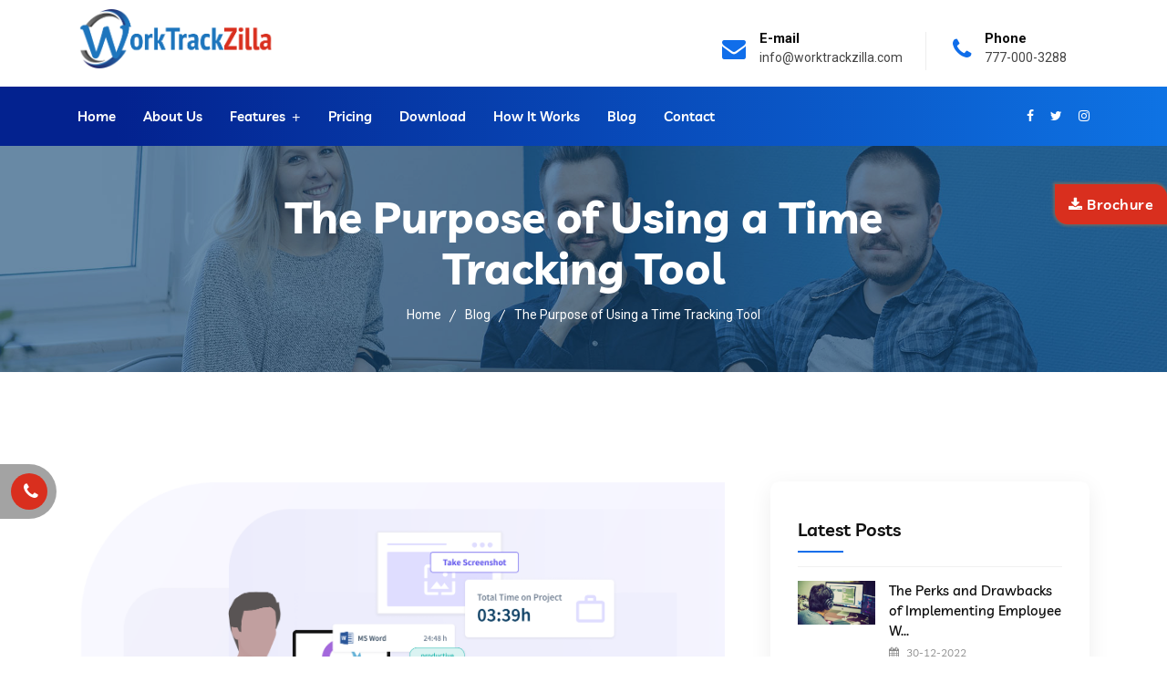

--- FILE ---
content_type: text/html; charset=UTF-8
request_url: https://www.worktrackzilla.com/blog/the-purpose-of-using-a-time-tracking-software
body_size: 8468
content:
<!DOCTYPE html>
<html lang="zxx">  
    
<head>
        <!-- meta tag -->
        <meta charset="utf-8">
        <title>The Purpose of Using a Time Tracking Tool</title>
                <meta name="description" content="The difference in our lives from two years ago can sometimes be unimaginable. Nevertheless, we are now functioning in a world where the sky is the limit.">
                <meta http-equiv="x-ua-compatible" content="ie=edge">
                <link rel="canonical" href="https://www.worktrackzilla.com/blog/the-purpose-of-using-a-time-tracking-software"/>
                <meta name="viewport" content="width=device-width, initial-scale=1">
        <!-- Facebook Meta Tags -->
        <meta property="og:url" content="https://www.worktrackzilla.com/">
        <meta property="og:type" content="website">
        <meta property="og:title" content="Worktrackzilla: Best Free Employee Monitoring Software">
        <meta property="og:description" content="Best Free employee monitoring software for Your Business. Worktrackzilla is the best remote employee monitoring software that enables you to observe user activity.">
        <meta property="og:image" content="https://www.worktrackzilla.com/assets/images/banner/banner-4.png">

        <!-- Twitter Meta Tags -->
        <meta name="twitter:card" content="summary_large_image">
        <meta property="twitter:domain" content="worktrackzilla.com">
        <meta property="twitter:url" content="https://www.worktrackzilla.com/">
        <meta name="twitter:title" content="Worktrackzilla: Best Free Employee Monitoring Software">
        <meta name="twitter:description" content="Best Free employee monitoring software for Your Business. Worktrackzilla is the best remote employee monitoring software that enables you to observe user activity.">
        <meta name="twitter:image" content="https://www.worktrackzilla.com/assets/images/banner/banner-4.png">
        <!-- favicon -->
        <link rel="apple-touch-icon" href="apple-touch-icon.html">

        <link rel="shortcut icon" type="image/x-icon" href="https://www.worktrackzilla.com/assets/images/fav.png">

        <!-- Bootstrap v4.4.1 css -->

        <link rel="stylesheet" type="text/css" href="https://www.worktrackzilla.com/assets/css/bootstrap.min.css">

        <!-- font-awesome css -->

        <link rel="stylesheet" type="text/css" href="https://www.worktrackzilla.com/assets/css/font-awesome.min.css">

        <!-- flaticon css -->

        <link rel="stylesheet" type="text/css" href="https://www.worktrackzilla.com/assets/fonts/flaticon.css">

        <!-- animate css -->

        <link rel="stylesheet" type="text/css" href="https://www.worktrackzilla.com/assets/css/animate.css">

        <!-- owl.carousel css -->

        <link rel="stylesheet" type="text/css" href="https://www.worktrackzilla.com/assets/css/owl.carousel.css">
        <!-- slick css -->
        <link rel="stylesheet" type="text/css" href="https://www.worktrackzilla.com/assets/css/slick.css">
        <!-- off canvas css -->
        <link rel="stylesheet" type="text/css" href="https://www.worktrackzilla.com/assets/css/off-canvas.css">
        <!-- magnific popup css -->
        <link rel="stylesheet" type="text/css" href="https://www.worktrackzilla.com/assets/css/magnific-popup.css">
        <!-- Main Menu css -->
        <link rel="stylesheet" href="https://www.worktrackzilla.com/assets/css/rsmenu-main.css">
        <!-- spacing css -->
        <link rel="stylesheet" type="text/css" href="https://www.worktrackzilla.com/assets/css/rs-spacing.css">
        <!-- style css -->
        <link rel="stylesheet" type="text/css" href="https://www.worktrackzilla.com/assets/css/style.css"> 
        <!-- responsive css -->
        <link rel="stylesheet" type="text/css" href="https://www.worktrackzilla.com/assets/css/responsive.css">
        
         <!-- Global site tag (gtag.js) - Google Analytics -->
        <script async src="https://www.googletagmanager.com/gtag/js?id=UA-219534994-1"></script>
        <script>
          window.dataLayer = window.dataLayer || [];
          function gtag(){dataLayer.push(arguments);}
          gtag('js', new Date());
        
          gtag('config', 'UA-219534994-1');
        </script>
        
        <!-- Google Tag Manager -->
        <script>(function(w,d,s,l,i){w[l]=w[l]||[];w[l].push({'gtm.start':
        new Date().getTime(),event:'gtm.js'});var f=d.getElementsByTagName(s)[0],
        j=d.createElement(s),dl=l!='dataLayer'?'&l='+l:'';j.async=true;j.src=
        'https://www.googletagmanager.com/gtm.js?id='+i+dl;f.parentNode.insertBefore(j,f);
        })(window,document,'script','dataLayer','GTM-NM5FLNB');</script>
        <!-- End Google Tag Manager -->

    </head>
    <body class="defult-home">
        <!-- Google Tag Manager (noscript) -->
        <noscript><iframe src="https://www.googletagmanager.com/ns.html?id=GTM-NM5FLNB"
        height="0" width="0" style="display:none;visibility:hidden"></iframe></noscript>
        <!-- End Google Tag Manager (noscript) -->
        
        <!--Preloader area start here-->
       <!--  <div id="loader" class="loader">
            <div class="loader-container"></div>
        </div> -->
        <!--Preloader area End here--> 
     
        <!-- Main content Start -->
        <div class="main-content">
            
            <!--Full width header Start-->
            <div class="full-width-header">
                <!--Header Start-->
                <header id="rs-header" class="rs-header">
                    <!-- Topbar Area Start -->
                    <div class="topbar-area">
                        <div class="container">
                            <div class="row rs-vertical-middle">
                                <div class="col-lg-3">
                                    <div class="logo-part">
                                        <a href="https://www.worktrackzilla.com/"><img src="https://www.worktrackzilla.com/assets/images/logo-dark.png" alt=""></a>
                                    </div>
                                </div>
                                <div class="col-lg-9 text-right">
                                    <ul class="rs-contact-info">
                                       <!--  <li class="contact-part">
                                            <i class="fa fa-map-marker" aria-hidden="true"></i>
                                            <span class="contact-info">
                                                <span>Address</span>
                                                A-125, Sector-63, Noida, Uttar Pradesh, 201301
                                            </span>
                                        </li> -->
                                        <li class="contact-part">
                                            <i class="fa fa-envelope" aria-hidden="true"></i>
                                            <span class="contact-info">
                                                <span>E-mail</span>
                                                <a href="mailto:info@worktrackzilla.com"> info@worktrackzilla.com</a>
                                            </span>
                                        </li>
                                        <li class="contact-part no-border">
                                              <i class="fa fa-phone" aria-hidden="true"></i>
                                            <span class="contact-info">
                                                <span>Phone</span>
                                                  <a href="tel:7770003288"> 777-000-3288</a>
                                            </span>
                                        </li>
                                    </ul>
                                </div>
                            </div>
                        </div>
                    </div>
                    <!-- Topbar Area End -->

                    <!-- Menu Start -->
                    <div class="menu-area menu-sticky">
                        <div class="container">
                            <div class="logo-area">
                                <a href="https://www.worktrackzilla.com/">
                                    <img class="sticky-logo" src="https://www.worktrackzilla.com/assets/images/logo-dark.png" alt="logo">
                                </a>
                            </div>
                            <div class="rs-menu-area">
                                <div class="main-menu">
                                    <div class="mobile-menu">
                                        <a href="https://www.worktrackzilla.com/" class="mobile-logo">
                                            <img src="https://www.worktrackzilla.com/assets/images/logo-light.png" alt="logo">
                                        </a>
                                        <a href="#" class="rs-menu-toggle rs-menu-toggle-close">
                                            <i class="fa fa-bars"></i>
                                        </a>
                                    </div>
                                    <nav class="rs-menu">
                                        <ul class="nav-menu">
                                            
                                                                                                   <li class="">
                                                       <a href="https://www.worktrackzilla.com/">Home</a>
                                                   </li>
                                                                                                   
                                                
                                                
                                                                                                   <li class="">
                                                       <a href="https://www.worktrackzilla.com/about">About Us</a>
                                                   </li>
                                                                                                   
                                                
                                                
                                                                                                   
                                                                                                <li class="menu-item-has-children ">
                                                   <a href="#">Features</a>
                                                   <ul class="sub-menu">
                                                                                                             <li><a href="https://www.worktrackzilla.com/auto-screenshot"> Auto Screenshot</a> </li>
                                                                                                              <li><a href="https://www.worktrackzilla.com/data-privacy-for-users">Data Privacy for Users</a> </li>
                                                                                                              <li><a href="https://www.worktrackzilla.com/exportable-timesheet">Exportable Timesheet</a> </li>
                                                                                                              <li><a href="https://www.worktrackzilla.com/idle-time-tracking">Idle Time Tracking</a> </li>
                                                                                                              <li><a href="https://www.worktrackzilla.com/time-tracking-management-system"> Time Tracking Management System</a> </li>
                                                                                                          </ul>
                                                </li>
                                                
                                                
                                                                                                   <li class="">
                                                       <a href="https://www.worktrackzilla.com/pricing">Pricing</a>
                                                   </li>
                                                                                                   
                                                
                                                
                                                                                                   <li class="">
                                                       <a href="https://www.worktrackzilla.com/download">Download</a>
                                                   </li>
                                                                                                   
                                                
                                                
                                                                                                   <li class="">
                                                       <a href="https://www.worktrackzilla.com/how-it-works">How It Works</a>
                                                   </li>
                                                                                                   
                                                
                                                
                                                                                                   <li class="">
                                                       <a href="https://www.worktrackzilla.com/blog">Blog</a>
                                                   </li>
                                                                                                   
                                                
                                                
                                                                                                   <li class="">
                                                       <a href="https://www.worktrackzilla.com/contact-us">Contact</a>
                                                   </li>
                                                                                                   
                                                
                                                                                        </ul> <!-- //.nav-menu -->
                                    </nav>                                        
                                </div> <!-- //.main-menu -->                                
                            </div>
                            <div class="expand-btn-inner search-icon hidden-sticky hidden-md">
                                <div class="toolbar-sl-share">
                                    <ul class="social">
                                        <li> 
                                      <a href="https://www.facebook.com/worktrackzilla/" target="_blank"><span><i class="fa fa-facebook"></i></span></a> 
                                  </li>


                                  <li> 
                                      <a href="https://twitter.com/worktrackzilla " target="_blank"><span><i class="fa fa-twitter"></i></span></a> 
                                  </li>
                                  <!--  <li> 
                                      <a href="https://in.linkedin.com/company/worktrackzilla" target="_blank"><span><i class="fa fa-linkedin" aria-hidden="true"></i></span></a> 
                                  </li> -->

                                  <!-- <li> 
                                      <a href="# " target="_blank"><span><i class="fa fa-pinterest-p"></i></span></a> 
                                  </li> -->
                                  <li> 
                                      <a href="https://www.instagram.com/worktrackzilla/ " target="_blank"><span><i class="fa fa-instagram"></i></span></a> 
                                  </li>
                                    </ul>
                                </div>
                            </div>
                        </div>
                    </div>
                    <!-- Menu End -->
                </header>
                <!--Header End-->
            </div>
            <!--Full width header End--> <!-- Breadcrumbs Start -->
            <div class="rs-breadcrumbs img4">
                <div class="breadcrumbs-inner text-center">
                    <h1 class="page-title new-title pb-10">The Purpose of Using a Time Tracking Tool</h1>
                    <ul>
                        <li title="Braintech - IT Solutions and Technology Startup HTML Template">
                            <a class="active" href="https://www.worktrackzilla.com/">Home</a>
                        </li>
                        <li title="Go to Blog"><a class="active" href="https://www.worktrackzilla.com/blog">Blog</a></li>
                        <!--<li title="Go to the It Services category archives"><a class="active" href="index.html">It Services</a></li>-->
                        <li>The Purpose of Using a Time Tracking Tool</li>
                    </ul>
                </div>
            </div>
   <!-- Breadcrumbs End -->


   <!-- Blog Section Start -->
            <div class="rs-inner-blog pt-120 pb-120 md-pt-90 md-pb-90">
                <div class="container">
                    <div class="row">
                        <div class="col-lg-4 col-md-12 order-last">
                            <div class="widget-area">                            
                                <div class="recent-posts mb-50">
                                    <div class="widget-title">
                                        <h3 class="title">Latest Posts</h3>
                                    </div>
                                                                        <div class="recent-post-widget">
                                        <div class="post-img">
                                            <a href="https://www.worktrackzilla.com/blog/the-perks-and-drawbacks-of-implementing-employee-work-hour-monitoring-software"><img src="https://www.worktrackzilla.com/uploads/blog_posts/07daab05cd143f9ccd45cc897d6131f8.jpeg" alt=""></a>
                                        </div>
                                        <div class="post-desc">
                                            <a href="https://www.worktrackzilla.com/blog/the-perks-and-drawbacks-of-implementing-employee-work-hour-monitoring-software">The Perks and Drawbacks of Implementing Employee W... </a>
                                            <span class="date">
                                                <i class="fa fa-calendar"></i>
                                                30-12-2022                                            </span>
                                        </div>
                                    </div>
                                                                        <div class="recent-post-widget">
                                        <div class="post-img">
                                            <a href="https://www.worktrackzilla.com/blog/the-best-open-source-and-free-worker-monitoring-software"><img src="https://www.worktrackzilla.com/uploads/blog_posts/2e78f05690903233181f9c39ac86e611.jpeg" alt=""></a>
                                        </div>
                                        <div class="post-desc">
                                            <a href="https://www.worktrackzilla.com/blog/the-best-open-source-and-free-worker-monitoring-software">The Best Open Source and Free Worker Monitoring So... </a>
                                            <span class="date">
                                                <i class="fa fa-calendar"></i>
                                                22-12-2022                                            </span>
                                        </div>
                                    </div>
                                                                        <div class="recent-post-widget">
                                        <div class="post-img">
                                            <a href="https://www.worktrackzilla.com/blog/a-brief-introduction-to-worker-desktop-monitoring-software"><img src="https://www.worktrackzilla.com/uploads/blog_posts/b6f0e607daeaed998d183564e619622d.jpeg" alt=""></a>
                                        </div>
                                        <div class="post-desc">
                                            <a href="https://www.worktrackzilla.com/blog/a-brief-introduction-to-worker-desktop-monitoring-software">A Brief Introduction To Worker Desktop Monitoring ... </a>
                                            <span class="date">
                                                <i class="fa fa-calendar"></i>
                                                15-12-2022                                            </span>
                                        </div>
                                    </div>
                                                                        <div class="recent-post-widget">
                                        <div class="post-img">
                                            <a href="https://www.worktrackzilla.com/blog/4-tips-for-improving-team-transparency-with-time-tracking"><img src="https://www.worktrackzilla.com/uploads/blog_posts/195815c8f0cd072eb01296be6e70fe99.jpeg" alt=""></a>
                                        </div>
                                        <div class="post-desc">
                                            <a href="https://www.worktrackzilla.com/blog/4-tips-for-improving-team-transparency-with-time-tracking">4 Tips for Improving Team Transparency With Time T... </a>
                                            <span class="date">
                                                <i class="fa fa-calendar"></i>
                                                07-12-2022                                            </span>
                                        </div>
                                    </div>
                                                                        <div class="recent-post-widget">
                                        <div class="post-img">
                                            <a href="https://www.worktrackzilla.com/blog/5-benefits-of-having-a-time-tracking-tool"><img src="https://www.worktrackzilla.com/uploads/blog_posts/30b7ff1be14b17d897944e795b54566b.jpg" alt=""></a>
                                        </div>
                                        <div class="post-desc">
                                            <a href="https://www.worktrackzilla.com/blog/5-benefits-of-having-a-time-tracking-tool">5 Benefits of Having a Time Tracking Tool... </a>
                                            <span class="date">
                                                <i class="fa fa-calendar"></i>
                                                29-11-2022                                            </span>
                                        </div>
                                    </div>
                                                                        
                                </div>

                                                                <div class="categories mb-50">
                                    <div class="widget-title">
                                        <h3 class="title">Categories</h3>
                                    </div>
                                    <ul>
                                                                              <li>
                                          <a href="https://www.worktrackzilla.com/blogbycat/general">General </a>
                                       </li>
                                                                              <li>
                                          <a href="https://www.worktrackzilla.com/blogbycat/software">Software </a>
                                       </li>
                                        
                                    </ul>
                                </div>
                                                            </div>
                        </div>
                        <div class="col-lg-8 pr-35 md-pr-15">
                            <div class="row">
                                <div class="col-lg-12">
                                    <div class="blog-details">
                                        <div class="bs-img mb-35">
                                            <a href="#"><img src="https://www.worktrackzilla.com/uploads/blog_posts/7e9a1e11db47a27074c7f34cb2269442.png" alt=""></a>
                                        </div>
                                        <div class="blog-full">
                                            <ul class="single-post-meta">
                                                <li>
                                                    <span class="p-date"><i class="fa fa-calendar-check-o"></i> 04-04-2022 </span>
                                                </li> 
                                                <li>
                                                    <span class="p-date"> <i class="fa fa-user-o"></i> WorkTrackZilla </span>
                                                </li> 
                                               <!-- <li class="Post-cate">
                                                    <div class="tag-line">
                                                        <i class="fa fa-book"></i>
                                                        <a href="#">Strategy</a>
                                                    </div>
                                                </li>-->
                                               
                                            </ul>

                                            <p>The difference in our lives from two years ago can sometimes be unimaginable. Nevertheless, we are now functioning in a world where the sky is the limit. With the arrival of the pandemic, multiple changes came into our lives. As we transition into a new world, we learn how to keep up with the new normal. The changes that have set course in our lives have led to a transformational change. We now function not from our cubicles and offices; we see our homes changing into workspaces. This is because there has been a massive push into using technology to the best limit. This means that we would use presentational tools on the web more and use mail to convey our day-to-day proceedings. </p>

<p>However, with the change in time, we are now learning how to change our workday course completely. We use the web for video calls, doing multiple tasks, and whatnot. Therefore, we can now see a significant rise in surveillance technology. This is because multiple organisations feel more at ease when they can track their employees&#39; work. By using Employee Time Tracking Software and understanding the work break of their employees, the organisation and employees as a whole feel more at ease.  </p>

<p>It is natural for companies to wonder whether they are getting a return on investment on their input across different verticals. This leads to employers using the time tracking software that gives them an insight into the workflow of their employees. </p>

<p>There are multiple facets when it comes to the use of surveillance technology. Whilst most people may feel that it is an invasion of their privacy and that being monitored like infants would not lead to better work productivity. Moreover, there are other multiple factors that need to be considered to increase the employee’s productivity. <br>
Some of them are:  </p>

<h2><strong>Effect on the Productivity of the Employees</strong></h2>

<p>Many people refer to a Stanford University Study that shows conclusive data on the improvement of productivity post switching to the work from home mode. This can be a result of many factors.</p>

<p>One such factor is that people save a lot of time and money on things that would normally take their focus. For example, people save on transport, additional food costs and other things. Even for the employer, this method seems to save more money and time. They can acquire a wide array of talent given that geographies are not limited. </p>

<p>Some of these factors can play a big role in the productivity of the employee. Furthermore, working beside a team is one of the mandatory needs for most employees. The need for employees who can work without constant mentoring is also necessary. Therefore, productivity automatically increases when several obstacles that may distract the employees from work are not in the equation anymore. </p>

<h2><strong>What Does a Work Analytics Tool Essentially Do? </strong> </h2>

<p>Using a work analytic tool will help the employer understand how the employees have divided their time across the day. This would monitor the computer usage, for how long their screen is active, the kinds of websites the employee frequents, etc. </p>

<p>On such data, the employer would draw a productivity score in relation to several markers. Therefore, this feature would inherently benefit the employer as the employee would understand the consequences of its actions.  </p>

<h3><strong>But What Does That Do for the Employee?</strong></h3>

<p>In most cases, the employees would feel hurt as they would feel that they are being watched throughout the day. Furthermore, some employees may put in more work and screen time. This would create a sort of bias. The surveillance system would rank someone’s productivity as high and may rank low for others. </p>

<p>This would make the employees feel that time spent on a keyboard is an excellent reminder of their contribution to the organization. However, this does not guarantee output. Some people may put in several hours without achieving actual results. </p>

<p>For example, if someone is working in sales, what matters for them is conversion and not leads. An employee may end up talking to fifty prospects in two hours but only getting two maybes. However, if an employee is reaching out to thirty prospects in two hours and converting at least fifteen of them, the conversion matters and not the number of people they are reaching out to. </p>

<p>Therefore, the meaning of productivity is highly subjective. To understand the different requirements of employees or roles, the usage of surveillance is not generally ideal. </p>

<h2><strong>Bordering Overtime</strong></h2>

<p>Another word for broadening over time is known as mission creep. When a surveillance system is in place, the employee may not only feel that their privacy is no longer present. Another thing that can happen is that the employee would feel that their work will matter only if they work extra hours or out-perform themselves. </p>

<p>The breakdown of transparency between the employer and the employee would not render well for the organisation as a whole. It is very important for a workplace to feel comfortable and productive, something that would not happen when surveillance systems are in place or when the employees are monitored. </p>

<h2><strong>The Purpose of Using a Time Tracking Software</strong></h2>

<p>The difference in our lives from two years ago can sometimes be unimaginable. Nevertheless, we are now functioning in a world where the sky is the limit. With the arrival of the pandemic, multiple changes came into our lives. As we transition into a new world, we learn how to keep up with the new normal. The changes that have set course in our lives have led to a transformational change. We now function not from our cubicles and offices; we see our homes changing into workspaces. This is because there has been a massive push into using technology to the best limit. This means that we would use presentational tools on the web more and use mail to convey our day to day proceedings. </p>

<p>However, with the change in time, we are now learning how to change our workday course completely. We use the web for video calls, doing multiple tasks and whatnot. Therefore, we can now see a significant rise in surveillance technology. This is because multiple organisations feel more at ease when they can track their employees&#39; work. By using Time Tracking Software and understanding the work break of their employees, the organisation and employees as a whole feel more at ease.  </p>

<p>It is natural for companies to wonder whether they are getting a return on investment on their input across different verticals. This leads to employers using the time tracking software that gives them an insight into the workflow of their employees. </p>

<p>There are multiple facets when it comes to the use of surveillance technology. Whilst most people may feel that it is an invasion of their privacy and that being monitored like infants would not lead to better work productivity. Moreover, there are other multiple factors that need to be considered to increase the employee’s productivity. </p>

<h3><strong>Some of them are:  </strong></h3>

<h2><strong>Effect on the Productivity of the Employees</strong></h2>

<p>Many people refer to a Stanford University Study that shows conclusive data on the improvement of productivity post switching to the work from home mode. This can be a result of many factors.</p>

<p>One such factor is that people save a lot of time and money on things that would normally take their focus. For example, people save on transport, additional food costs and other things. Even for the employer, this method seems to save more money and time. They can acquire a wide array of talent given that geographies are not limited. </p>

<p>Some of these factors can play a big role in the productivity of the employee. Furthermore, working beside a team is one of the mandatory needs for most employees. The need for employees who can work without constant mentoring is also necessary. Therefore, productivity automatically increases when several obstacles that may distract the employees from work are not in the equation anymore. </p>

<h2><strong>What Does a Work Analytics Tool Essentially Do?</strong></h2>

<p>Using a work analytic tool will help the employer understand how the employees have divided their time across the day. This would monitor the computer usage, for how long their screen is active, the kinds of websites the employee frequents, etc. </p>

<p>On such data, the employer would draw a productivity score in relation to several markers. Therefore, this feature would inherently benefit the employer as the employee would understand the consequences of its actions.  </p>

<h2><strong>But What Does That Do for the Employee?</strong></h2>

<p>In most cases, the employees would feel hurt as they would feel that they are being watched throughout the day. Furthermore, some employees may put in more work and screen time. This would create a sort of bias. The surveillance system would rank someone’s productivity as high and may rank low for others. </p>

<p>This would make the employees feel that time spent on a keyboard is an excellent reminder of their contribution to the organisation. However, this does not guarantee output. Some people may put in several hours without achieving actual results. </p>

<p>For example, if someone is working in sales, what matters for them is conversion and not leads. An employee may end up talking to fifty prospects in two hours but only getting two maybes. However, if an employee is reaching out to thirty prospects in two hours and converting at least fifteen of them, the conversion matters and not the number of people they are reaching out to. </p>

<p>Therefore, the meaning of productivity is highly subjective. To understand the different requirements of employees or roles, the usage of surveillance is not generally ideal. </p>

<h2><strong>Bordering Overtime</strong></h2>

<p>Another word for broadening over time is known as mission creep. When a surveillance system is in place, the employee may not only feel that their privacy is no longer present. Another thing that can happen is that the employee would feel that their work will matter only if they work extra hours or out-perform themselves. </p>

<p>The breakdown of transparency between the employer and the employee would not render well for the organisation as a whole. It is very important for a workplace to feel comfortable and productive, something that would not happen when surveillance systems are in place or when the employees are monitored. </p>

                                 
                                        </div>
                                    </div>
                                </div>
                            </div>
                        </div>
                    </div> 
                </div>
            </div>
            <!-- Blog Section End -->     </div> 
     <div class="brochure_div_min">
      <a class="brochure_div" href="https://www.worktrackzilla.com/brochure/WorkTrackZilla-Brochure.pdf" target="_blank"><i class="fa fa-download" aria-hidden="true"></i> Brochure</a> 
  </div>

  <div class="phone_fix">
  <nav class="social">
  <ul><a href="tel:7770003288">
              <li>Call Us <i class="fa fa-phone" aria-hidden="true"></i></li></a>
              
          </ul>
      </nav>
</div>
        <!-- Footer Start -->
        <footer id="rs-footer" class="rs-footer">
            <div class="footer-top">
                <div class="container">
                    <div class="row">
                                      
                        <div class="col-lg-3 col-md-12 col-sm-12 pl-45 md-pl-15 md-mb-30">
                            <h3 class="widget-title">  Features</h3>
                           
                            <ul class="site-map">
                                                                    <li><a href="https://www.worktrackzilla.com/auto-screenshot"><i class="fa fa-chevron-right" aria-hidden="true"></i>Auto Screenshot</a></li>
                                                                    <li><a href="https://www.worktrackzilla.com/data-privacy-for-users"><i class="fa fa-chevron-right" aria-hidden="true"></i>Data Privacy for Users</a></li>
                                                                    <li><a href="https://www.worktrackzilla.com/exportable-timesheet"><i class="fa fa-chevron-right" aria-hidden="true"></i>Exportable Timesheet</a></li>
                                                                    <li><a href="https://www.worktrackzilla.com/idle-time-tracking"><i class="fa fa-chevron-right" aria-hidden="true"></i>Idle Time Tracking</a></li>
                                                                    <li><a href="https://www.worktrackzilla.com/time-tracking-management-system"><i class="fa fa-chevron-right" aria-hidden="true"></i>Time Tracking System</a></li>
                                 
                            </ul>
                        </div>
                           <div class="col-lg-3 col-md-12 col-sm-12">
                           <h3 class="widget-title"> Company</h3> 
                            <ul class="site-map">
                                                                    <li><a href="https://www.worktrackzilla.com/about"><i class="fa fa-chevron-right" aria-hidden="true"></i>About Us</a></li>
                                                                    <li><a href="https://www.worktrackzilla.com/contact-us"><i class="fa fa-chevron-right" aria-hidden="true"></i>Contact</a></li>
                                                                    <li><a href="https://www.worktrackzilla.com/sitemap"><i class="fa fa-chevron-right" aria-hidden="true"></i>Sitemap</a></li>
                                                                    <li><a href="https://www.worktrackzilla.com/blog"><i class="fa fa-chevron-right" aria-hidden="true"></i>Blog</a></li>
                                                                    <li><a href="https://www.worktrackzilla.com/privacy-policy"><i class="fa fa-chevron-right" aria-hidden="true"></i>Privacy Policy</a></li>
                                                                    <li><a href="https://www.worktrackzilla.com/terms-and-conditions"><i class="fa fa-chevron-right" aria-hidden="true"></i>Terms & Conditions</a></li>
                                                       
                            </ul>
                        </div>
                          <div class="col-lg-3 col-md-12 col-sm-12">
                           <h3 class="widget-title"> Important Link</h3> 
                            <ul class="site-map">
                                                                        <li><a href="https://www.worktrackzilla.com/pricing"><i class="fa fa-chevron-right" aria-hidden="true"></i>Pricing</a></li>
                                                                        <li><a href="https://www.worktrackzilla.com/download"><i class="fa fa-chevron-right" aria-hidden="true"></i>Download</a></li>
                                                                        <li><a href="https://www.worktrackzilla.com/how-it-works"><i class="fa fa-chevron-right" aria-hidden="true"></i>How it Works</a></li>
                                                            </ul>
                        </div>
                        <div class="col-lg-3 col-md-12 col-sm-12 md-mb-30">
                            <h3 class="widget-title">Contact Info</h3>
                            <ul class="address-widget">
                                
                                <li>
                                    <i class="fa fa-phone" aria-hidden="true"></i>
                                    <div class="desc">
                                       <a href="tel:7770003288">777-000-3288</a>
                                    </div>
                                </li>
                                <li>
                                    <i class="fa fa-envelope" aria-hidden="true"></i>
                                    <div class="desc">
                                        <a href="mailto:info@worktrackzilla.com">info@worktrackzilla.com</a>
                                    </div>
                                </li>
                                <li>
                                    
                                </li>
                            </ul>

                           <!--  <ul class="footer-top-tt">
                                 <li><a href="https://www.worktrackzilla.com/pricing">Pricing</a></li> 
                                <li><a href="https://www.worktrackzilla.com/contact-us">Send Enquiry</a></li>
                            </ul> -->

                            <ul class="footer-social md-mb-30">  
                                  <li> 
                                      <a href="https://www.facebook.com/worktrackzilla" target="_blank"><span><i class="fa fa-facebook"></i></span></a> 
                                  </li>
                                  <li> 
                                      <a href="https://twitter.com/worktrackzilla " target="_blank"><span><i class="fa fa-twitter"></i></span></a> 
                                  </li>

                                 <!-- <li> 
                                      <a href="https://in.linkedin.com/company/worktrackzilla " target="_blank"><span><i class="fa fa-linkedin" aria-hidden="true"></i></span></a> 
                                  </li> -->
                                  <li> 
                                      <a href="https://www.instagram.com/worktrackzilla/ " target="_blank"><span><i class="fa fa-instagram"></i></span></a> 
                                  </li>
                                                                           
                              </ul>
                        </div>


                       <!--  <div class="col-lg-3 col-md-12 col-sm-12">
                            <h3 class="widget-title">Newsletter</h3>
                            <p class="widget-desc">We denounce with righteous and in and dislike men who are so beguiled and demo realized.</p>
                            <p>
                                <input type="email" name="EMAIL" placeholder="Your email address" required="">
                                <em class="paper-plane"><input type="submit" value="Sign up"></em>
                                <i class="flaticon-send"></i>
                            </p>
                        </div> -->
                    </div>
                </div>
            </div>
            <div class="footer-bottom">
                <div class="container">                    
                    <div class="row y-middle">
                        <div class="col-lg-6 text-right md-mb-10 order-last">
                            <p>Website Design & Developed By: <a href="https://www.recenturesoft.com/">Recenturesoft.com</a></p>
                        </div>
                        <div class="col-lg-6">
                            <div class="copyright">
                                <p>&copy; 2022 worktrackzilla All Rights Reserved.</p>
                            </div>
                        </div>
                        
                    </div>
                </div>
            </div>
        </footer>



 <!-- The Modal Try Free for One Month -->
<div class="modal fade" id="myModal">
   <div class="modal-dialog">
      <div class="modal-content">
         <!-- Modal Header -->
         <div class="modal-header">
            <h4 class="modal-title"> Try Free for One Month</h4>
            <button type="button" class="close" data-dismiss="modal">&times;</button>
         </div>
         <!-- Modal body -->
          <form action="https://www.worktrackzilla.com/free_trial_request" class="form-horizontal" method="post" accept-charset="utf-8">
                                        <input type="hidden" name="csrf_test_name" value="231db3030f5d441e74a90bcf027cddd1" />
             <div class="modal-body full-name-div-one">
                <div class="form-group">
                   <label>Full Name <code>*</code></label>
                   <input type="text" class="form-control" name="full_name" placeholder="Full Name" required>
                </div>
                <div class="form-group">
                   <label>Email  <code>*</code></label>
                   <input type="email" class="form-control" name="email" placeholder="Enter email" required>
                </div>
                <div class="form-group">
                   <label>Phone No. <code>*</code></label>
                   <input type="text" class="form-control" name="phone_no" placeholder="Phone No." required>
                </div>
                <div class="form-group number-e">
                   <label>Number of Employees <code>*</code></label>
                   <select name="total_employee" required>
                      <option value="">Number of Employees</option>
                      <option value="1-10">1-10</option>
                      <option value="10-50">10-50</option>
                      <option value="50-100">50-100</option>
                      <option value="100-500">100 - 500</option>
                      <option value="500+">500+</option>
                   </select>
                </div>
                <div class="form-group number-e">
                   <label for="exampleInputPhone">Our Pricing Plan<code>*</code></label>
                   <select name="pricing_plan" required>
                      <option value="">Pricing Plan</option>
                      <option value="Sliver">Silver (₹199) - Free for one month </option>
                      <option value="Gold">Gold (₹169) - Free for one month </option>
                      <option value="Platinum">Platinum (₹149) - Free for one month </option>
                   </select>
                </div>
                <button type="submit" class="btn btn-default sub-btn-sub">Submit</button>
                
             </div>
             </form>         </form>
      </div>
   </div>
</div>

<!-- closed Try Free for One Month -->


        <!-- Footer End -->

        <!-- start scrollUp  -->
        <div id="scrollUp" class="orange-color">
            <i class="fa fa-angle-up"></i>
        </div>
        <!-- End scrollUp  -->

        <!-- Search Modal Start -->
        <div aria-hidden="true" class="modal fade search-modal" role="dialog" tabindex="-1">
            <button type="button" class="close" data-dismiss="modal" aria-label="Close">
              <span class="flaticon-cross"></span>
            </button>
            <div class="modal-dialog modal-dialog-centered">
                <div class="modal-content">
                    <div class="search-block clearfix">
                        <form>
                            <div class="form-group">
                                <input class="form-control" placeholder="Search Here..." type="text">
                            </div>
                        </form>
                    </div>
                </div>
            </div>
        </div>
        <!-- Search Modal End -->

         <!-- modernizr js -->
        <script src="https://www.worktrackzilla.com/assets/js/modernizr-2.8.3.min.js"></script>
        <!-- jquery latest version -->
        <script src="https://www.worktrackzilla.com/assets/js/jquery.min.js"></script>
        <!-- Bootstrap v4.4.1 js -->
        <script src="https://www.worktrackzilla.com/assets/js/bootstrap.min.js"></script>
        <!-- Menu js -->
        <script src="https://www.worktrackzilla.com/assets/js/rsmenu-main.js"></script> 
        <!-- op nav js -->
        <script src="https://www.worktrackzilla.com/assets/js/jquery.nav.js"></script>
        <!-- owl.carousel js -->
        <script src="https://www.worktrackzilla.com/assets/js/owl.carousel.min.js"></script>
        <!-- wow js -->
        <script src="https://www.worktrackzilla.com/assets/js/wow.min.js"></script>
        <!-- Skill bar js -->
        <script src="https://www.worktrackzilla.com/assets/js/skill.bars.jquery.js"></script>
        <script src="https://www.worktrackzilla.com/assets/js/jquery.counterup.min.js"></script> 
         <!-- counter top js -->
        <script src="https://www.worktrackzilla.com/assets/js/waypoints.min.js"></script>
        <!-- swiper js -->
        <script src="https://www.worktrackzilla.com/assets/js/swiper.min.js"></script>   
        <!-- particles js -->
        <script src="https://www.worktrackzilla.com/assets/js/particles.min.js"></script>  
        <!-- magnific popup js -->
        <script src="https://www.worktrackzilla.com/assets/js/jquery.magnific-popup.min.js"></script>      
        <!-- plugins js -->
        <script src="https://www.worktrackzilla.com/assets/js/plugins.js"></script>
        <!-- pointer js -->
        <script src="https://www.worktrackzilla.com/assets/js/pointer.js"></script>
        <!-- contact form js -->
        <script src="https://www.worktrackzilla.com/assets/js/contact.form.js"></script>
        <!-- appointment form js -->
        <script src="https://www.worktrackzilla.com/assets/js/appointment.form.js"></script>
        <!-- main js -->
        <script src="https://www.worktrackzilla.com/assets/js/main.js"></script>
    </body>
</html>

--- FILE ---
content_type: text/css
request_url: https://www.worktrackzilla.com/assets/css/style.css
body_size: 36381
content:
@charset "utf-8";

@import url('https://fonts.googleapis.com/css2?family=Roboto:wght@100;300;400;500;700;900&display=swap');

@font-face {
  font-family: 'Livvic';
  font-style: italic;
  font-weight: 400;
  font-display: swap;
  src: url(https://fonts.gstatic.com/s/livvic/v8/rnCr-x1S2hzjrlfXbeM-.ttf) format('truetype');
}
@font-face {
  font-family: 'Livvic';
  font-style: normal;
  font-weight: 300;
  font-display: swap;
  src: url(https://fonts.gstatic.com/s/livvic/v8/rnCq-x1S2hzjrlffw8Eesg.ttf) format('truetype');
}
@font-face {
  font-family: 'Livvic';
  font-style: normal;
  font-weight: 400;
  font-display: swap;
  src: url(https://fonts.gstatic.com/s/livvic/v8/rnCp-x1S2hzjrlfnbw.ttf) format('truetype');
}
@font-face {
  font-family: 'Livvic';
  font-style: normal;
  font-weight: 500;
  font-display: swap;
  src: url(https://fonts.gstatic.com/s/livvic/v8/rnCq-x1S2hzjrlffm8Aesg.ttf) format('truetype');
}
@font-face {
  font-family: 'Livvic';
  font-style: normal;
  font-weight: 600;
  font-display: swap;
  src: url(https://fonts.gstatic.com/s/livvic/v8/rnCq-x1S2hzjrlfft8cesg.ttf) format('truetype');
}
@font-face {
  font-family: 'Livvic';
  font-style: normal;
  font-weight: 700;
  font-display: swap;
  src: url(https://fonts.gstatic.com/s/livvic/v8/rnCq-x1S2hzjrlff08Yesg.ttf) format('truetype');
}
@font-face {
  font-family: 'Livvic';
  font-style: normal;
  font-weight: 900;
  font-display: swap;
  src: url(https://fonts.gstatic.com/s/livvic/v8/rnCq-x1S2hzjrlff68Qesg.ttf) format('truetype');
}
/* -----------------------------------
    01. General CSS
-------------------------------------*/
html,
body {
  font-size: 16px;
  color: #454545;
 font-family: 'Livvic', sans-serif;
  vertical-align: baseline;
  line-height: 26px;
  font-weight: 400;
  overflow-x: hidden;
}
img {
  max-width: 100%;
  height: auto;
}

ol,ul,li{
  font-family: 'Roboto', sans-serif;
}
p {
  margin: 0 0 26px;
  line-height: 1.8;
  font-family: 'Roboto', sans-serif;
}
h1,
h2,
h3,
h4,
h5,
h6 {
  font-family: 'Livvic', sans-serif;
  color: #101010;
  margin: 0 0 26px;
  line-height: 1.2;
}
h1 {
  font-size: 70px;
  font-weight: 700;
}
h2 {
    font-size: 30px;
    font-weight: 700;
    text-align: center;
}
h3 {
  font-size: 25px;
  font-weight: 700;
}
h4 {
  font-size: 20px;
  font-weight: 700;
}
h5 {
  font-size: 15px;
  font-weight: 700;
}
h6 {
  font-size: 13px;
  font-weight: 700;
}
.pb-230 {
  padding-bottom: 230px;
}
.pb-435 {
  padding-bottom: 435px;
}
.pr-220 {
  padding-right: 220px;
}
.offwrap {
  cursor: url(../../assets/images/close.png), auto;
  width: 100%;
  left: 100%;
  transition: all 0.8s ease-out 0s;
  position: fixed;
  background: rgba(255, 255, 255, 0.3);
  height: 100vh;
  top: 0;
  bottom: 0;
  z-index: 999;
  backdrop-filter: blur(2px);
  -webkit-backdrop-filter: blur(2px);
}
.home11 {
  background: #000000;
}
body.nav-expanded .offwrap {
  left: 0%;
  transition: all 0.8s ease-out 0s;
}
.home-style2 h1,
.home-style2 h2,
.home-style2 h3,
.home-style2 h4,
.home-style2 h5,
.home-style2 h6 {
  color: #0a0a0a;
}
.no-border {
  border: none !important;
}
.uppercase {
  text-transform: uppercase !important;
}
.capitalize {
  text-transform: capitalize !important;
}
.bold-text {
  font-size: 20px;
  font-weight: bold;
  font-family: 'Livvic', sans-serif;
}
.extra-bold {
  font-weight: 800 !important;
}
.gray-color {
  background-color: #F6F7F9;
}
.gray-bg2 {
  background: #f7f9ff;
}
.gray-bg3 {
  background: #F5F6FE;
}
.black-dark {
  background: #131313 !important;
}
.gray-color-important {
  background-color: #F6F7F9 !important;
}
.primary-background {
  background-color: #106eea;
}
.white-bg {
  background: #ffffff;
}
.white-color {
  color: #ffffff !important;
}
.pt-255 {
  padding-top: 255px;
}
.pb-390 {
  padding-bottom: 390px;
}
.md-pt-215 {
  padding-top: 215px;
}
.pb-215 {
  padding-bottom: 215px;
}
.rs-call-us .image-part img {
  max-height: 585px;
}
.text-right {
  text-align: right;
}
a {
  color: #106eea;
  transition: all 0.3s ease;
  text-decoration: none !important;
  outline: none !important;
}
a:active,
a:hover {
  text-decoration: none;
  outline: 0 none;
  color: #106eea;
}
ul {
  list-style: outside none none;
  margin: 0;
  padding: 0;
}
.clear {
  clear: both;
}
::-moz-selection {
  background: #106eea;
  text-shadow: none;
  color: #ffffff;
}
::selection {
  background: #106eea;
  text-shadow: none;
  color: #ffffff;
}
.bg1 {
  background: url(../../assets/images/bg/testimonial-bg.png);
  background-size: cover;
  background-repeat: no-repeat;
  background-position: center;
  background-color: #000060;
}
.bg2 {
  background: url(../../assets/images/bg/counter-bg.png);
  background-color: #fff;
  background-size: cover;
  background-repeat: no-repeat;
  background-position: center;
  box-shadow: -1px 21px 25px 0px rgba(0, 0, 0, 0.12);
  border-radius: 10px 10px 10px 10px;
  padding: 40px 40px 40px 40px;
  z-index: 10;
}
.bg3 {
  background: url(../../assets/images/bg/process-bg.jpg);
  background-size: cover;
  background-repeat: no-repeat;
  background-position: center;
  background-color: #03228F;
  margin: 0px 31px 0px 0px;
  padding: 80px 40px 75px 40px;
  transition: background 0.3s, border 0.3s, border-radius 0.3s, box-shadow 0.3s;
  border-radius: 10px 10px 10px 10px;
}
.bg4 {
  background: url(../../assets/images/bg/about-2.jpg);
  background-size: cover;
  background-repeat: no-repeat;
  background-position: center;
}
.bg5 {
  background: url(../../assets/images/bg/project-bg.png);
  background-repeat: no-repeat;
  background-position: center;
  background-size: cover;
  background-color: #000060;
}
.bg6 {
  background: url(../../assets/images/bg/project-bg.png);
  background-repeat: no-repeat;
  background-position: center top;
  background-size: cover;
  background-color: #000060;
}
.bg7 {
  background: url(../../assets/images/bg/cta-bg.jpg);
  background-repeat: no-repeat;
  background-position: center;
  background-size: cover;
}
.bg8 {
  background: url(../../assets/images/bg/call-action.jpg);
  background-repeat: no-repeat;
  background-position: center;
  background-size: cover;
}
.bg9 {
  background: url(../../assets/images/bg/work-bg.png);
  background-repeat: no-repeat;
  background-position: top center;
  background-size: cover;
  padding: 100px 60px 100px 50px;
  border-radius: 10px 10px 10px 10px;
}
.bg10 {
  background: url(../../assets/images/bg/testi-home7.jpg);
  background-repeat: no-repeat;
  background-position: top center;
  background-size: cover;
  padding: 100px 90px 100px 90px;
  border-radius: 5px 5px 5px 5px;
}
.bg11 {
  background: url(../../assets/images/bg/index-bg.jpg);
  background-repeat: no-repeat;
  background-position: top center;
  background-size: cover;
  background-color: #0C54B8;
}
.bg12 {
  background: url(../../assets/images/bg/case-study.jpg);
  background-repeat: no-repeat;
  background-position: top center;
  background-size: cover;
  padding: 110px 160px 185px 90px;
}
.bg12.mod {
  padding: 113px 160px 194px 90px;
}
.bg13 {
  background: url(../../assets/images/bg/services-bg.jpg);
  background-repeat: no-repeat;
  background-position: top center;
  background-size: cover;
}
.bg14 {
  background: url(../../assets/images/bg/choose-bg.jpg);
  background-repeat: no-repeat;
  background-position: center center;
  background-size: cover;
}
.bg15 {
  background: url(../../assets/images/bg/steps-area.png);
  background-repeat: no-repeat;
  background-position: center center;
  background-size: cover;
  background-color: #F3F7FF;
}
.bg16 {
  background: url(../../assets/images/bg/tech-bg.png);
  background-repeat: no-repeat;
  background-position: center center;
  background-size: cover;
  background-color: #020E38;
}
.bg17 {
  background: url(../../assets/images/bg/call-to-action2.jpg);
  background-repeat: no-repeat;
  background-position: center center;
  background-size: cover;
}
.bg18 {
  background: url(../../assets/images/bg/shape-bg2.png);
  background-repeat: no-repeat;
  background-size: cover;
}
.bg19 {
  background: url(../../assets/images/bg/3counter-.jpg);
  background-repeat: no-repeat;
  background-position: center center;
  background-size: cover;
  padding: 80px 60px 70px 60px;
}
.bg20 {
  background: url(../../assets/images/bg/services-bg-shape.png);
  background-repeat: no-repeat;
  background-position: center;
  background-size: cover;
}
.bg21 {
  background: url(../../assets/images/bg/home13/counter-bg.html);
  background-repeat: no-repeat;
  background-position: center center;
  background-size: cover;
}
.bg22 {
  background: url(../../assets/images/bg/testi12-bg.jpg);
  background-repeat: no-repeat;
  background-position: center center;
  background-size: cover;
}
.bg23 {
  background: url(../../assets/images/bg/call-action3.jpg);
  background-repeat: no-repeat;
  background-position: center center;
  background-size: cover;
}
.bg24 {
  background: url(../../assets/images/bg/cta-bg13.jpg);
  background-repeat: no-repeat;
  background-position: center center;
  background-size: cover;
}
.bg25 {
  background: url(../../assets/images/bg/skill-bg16.jpg);
  background-position: center left;
  background-repeat: no-repeat;
  background-size: cover;
}
.bg26 {
  background: url(../../assets/images/bg/service-bg16.jpg);
  background-position: center center;
  background-repeat: no-repeat;
  background-size: cover;
}
.bg27 {
  background: url(../../assets/images/bg/counter-bg16.jpg);
  background-position: center center;
  background-repeat: no-repeat;
  background-size: cover;
  padding: 100px 0px 460px 0px;
}
.bg28 {
  background: url(../../assets/images/bg/testi-bg16.jpg);
  background-position: center right;
  background-repeat: no-repeat;
}
.bg29 {
  background: url(../../assets/images/bg/cta-bg16.jpg);
  background-position: center center;
  background-repeat: no-repeat;
  background-size: cover;
}
.bg30 {
  background: url(../../assets/images/bg/counter-bg16.jpg);
  background-position: center center;
  background-repeat: no-repeat;
  background-size: cover;
}
.rs-step {
  background: url(../../assets/images/bg/steps-bg.jpg);
  background-repeat: no-repeat;
  background-size: cover;
  background-position: center;
  border-radius: 10px 10px 10px 10px;
  padding: 258px 0;
}
.shape-part .right-side,
.shape-part .left-side {
  position: absolute;
  bottom: 0px;
  left: 0;
}
.shape-part .right-side {
  left: auto;
  right: 0;
}
.bg-unset {
  background: unset !important;
}
.rs-menu-toggle {
  color: #106eea;
  text-align: right;
}
button {
  cursor: pointer;
}
.glyph-icon:before {
  margin: 0;
}
.z-index-1 {
  position: relative;
  z-index: 1;
}
ul.services-list li a {
  display: block;
  border: 2px solid #e8e8e8;
  padding: 16px 18px;
  transition: all .5s ease;
  border-radius: 5px;
  position: relative;
  font-size: 16px;
  font-weight: 700;
  color: #101010;
  margin-bottom: 15px;
}
ul.services-list li a:before {
  content: "\f113";
  position: absolute;
  right: 12px;
  top: 16px;
  font-family: Flaticon;
  color: #1c1b1b;
}
ul.services-list li a:hover,
ul.services-list li a.active {
  background-image: linear-gradient(250deg, #1273eb 19%, #03228f 100%);
  color: #ffffff;
  border-radius: 5px;
  border-color: #1273eb;
}
ul.services-list li a:hover:before,
ul.services-list li a.active:before {
  color: #ffffff;
}
ul.listing-style li {
  margin-bottom: 7px;
}
ul.listing-style li i {
  color: #03228F;
  font-size: 24px;
  line-height: 31px;
  margin-right: 10px;
}
ul.rs-features-list li {
  margin: 0px 0px 21px 0px;
}
ul.rs-features-list li i {
  color: #fff;
  background-color: transparent;
  background-image: linear-gradient(180deg, #dd4c23 0%, #f27c1e 100%);
  padding: 10px 10px 10px 10px;
  margin: 0px 20px 0px 0px;
  border-radius: 50px 50px 50px 50px;
}
ul.rs-features-list li span {
  color: #575757;
  font-size: 18px;
  font-weight: 600;
  text-decoration: underline;
}
ul.rs-features-list li span:hover {
  color: #FC4F29;
}
input:focus,
select:focus,
textarea:focus,
button:focus {
  outline: none !important;
}
.pagination-part {
  display: inline-block;
  border: 1px solid #f9f9f9;
  padding: 11px 0;
  border-radius: 3px;
  box-shadow: 0 0 30px rgba(0, 0, 0, 0.05);
  background: #fff;
}
.pagination-part li {
  padding: 2px 20px 0 21px;
  line-height: 23px;
  font-size: 18px;
  text-decoration: none;
  transition: all 0.4s ease-in-out 0s;
  text-align: center;
  background: 0 0;
  color: #000;
  display: inline-block;
  vertical-align: top;
  border-right: 1px solid #e6e6e6;
}
.pagination-part li a {
  color: #454545;
}
.pagination-part li:last-child {
  border-right: unset;
}
.pagination-part .next-page {
  position: relative;
  transition: all 0.4s ease-in-out 0s;
  padding-right: 12px;
}
.pagination-part .next-page:before,
.pagination-part .next-page:after {
  content: "\f105";
  position: absolute;
  top: 6px;
  right: 0;
  color: #454545;
  line-height: 16px;
  font-family: fontawesome;
  font-size: 12px;
}
.pagination-part .next-page:before {
  right: 4px;
}
.pagination-part .active a {
  color: #106eea;
}
.gridFilter button {
  font-size: 16px;
  background: 0 0!important;
  color: #0a0a0a;
  display: inline-block;
  transition: .4s;
  outline: 0;
  -webkit-transition: .4s;
  -ms-transition: .4s;
  position: relative;
  padding: 5px 20px;
  border-radius: 30px;
  border: 0;
  border-radius: 3px;
}
.gridFilter button.active {
  background: #fff;
  color: #ff5421;
  box-shadow: 0 0 30px #eee;
}
.gridFilter button + button {
  margin-left: 20px;
}
blockquote {
  margin: 35px 0px;
  padding: 40px 60px;
  color: #666;
  position: relative;
  background: rgba(0, 0, 0, 0.01);
  font-weight: normal;
  font-style: italic;
  text-align: left;
  clear: both;
  font-weight: 400;
  border-radius: 8px;
}
blockquote:before {
  content: "\f129";
  font-size: 35px;
  color: #0b70e1;
  padding-bottom: 0;
  display: inline-block;
  font-family: flaticon;
  font-weight: 400;
  text-align: center;
  top: 0;
  background: 0 0;
  transform: rotate(180deg);
}
blockquote cite {
  font-size: 15px;
  display: block;
  margin-top: 10px;
}
blockquote cite:before {
  content: "";
  font-size: 28px;
  color: #ff5421;
  padding-bottom: 0px;
  display: inline-block;
  background: #0b70e1;
  height: 2px;
  width: 40px;
  font-weight: 400;
  text-align: center;
  top: -4px;
  margin-right: 10px;
  position: relative;
}
.dots {
  list-style: disc;
  margin: 0 0 1.5em 3em;
}
.arrow-btn {
  position: absolute;
  top: 90%;
  left: 50%;
  transform: translate(-50%, -15%);
}
.arrow-btn a {
  font-weight: 400;
  font-size: 17px;
  border-color: #f2541b;
  border-style: solid;
  border-width: 1px;
  margin: 0px;
  border-radius: 23px;
  padding: 12px 15px;
  color: #f2541b;
}
.arrow-btn a span {
  position: absolute;
  display: block;
  top: 50%;
  left: 50%;
  width: 8px;
  height: 8px;
  margin: -4px 0 0 -4px;
  border-radius: 50%;
  background: #f2541b;
}
.rs-carousel.nav-style1 {
  position: relative;
}
.rs-carousel.nav-style1 .owl-nav {
  display: block;
}
.rs-carousel.nav-style1 .owl-nav .owl-next,
.rs-carousel.nav-style1 .owl-nav .owl-prev {
  position: absolute;
  top: 50%;
  transform: translateY(-50%);
  left: 30px;
  width: 42px;
  height: 42px;
  line-height: 42px;
  border-radius: 50%;
  background: #106eea;
  text-align: center;
  color: #ffffff;
  transition: all 0.5s;
  transition-delay: 0.70s;
  opacity: 0;
  visibility: hidden;
}
.rs-carousel.nav-style1 .owl-nav .owl-next i:before,
.rs-carousel.nav-style1 .owl-nav .owl-prev i:before {
  content: "\f138";
  font-family: Flaticon;
}
.rs-carousel.nav-style1 .owl-nav .owl-next {
  right: 30px;
  left: unset;
}
.rs-carousel.nav-style1 .owl-nav .owl-next i:before {
  content: "\f137";
}
.rs-carousel.nav-style1:hover .owl-nav .owl-next,
.rs-carousel.nav-style1:hover .owl-nav .owl-prev {
  left: -50px;
  transition-delay: 0s;
  visibility: visible;
  opacity: 1;
}
.rs-carousel.nav-style1:hover .owl-nav .owl-next {
  right: -50px;
  left: unset;
}
.rs-carousel.nav-style2 {
  position: relative;
}
.rs-carousel.nav-style2 .owl-nav {
  display: block;
  position: absolute;
  top: -80px;
  right: 0;
}
.rs-carousel.nav-style2 .owl-nav .owl-prev,
.rs-carousel.nav-style2 .owl-nav .owl-next {
  display: inline-block;
}
.rs-carousel.nav-style2 .owl-nav .owl-prev i,
.rs-carousel.nav-style2 .owl-nav .owl-next i {
  transition: all 0.3s ease;
}
.rs-carousel.nav-style2 .owl-nav .owl-prev i:before,
.rs-carousel.nav-style2 .owl-nav .owl-next i:before {
  font-family: Flaticon;
  font-size: 22px;
}
.rs-carousel.nav-style2 .owl-nav .owl-prev:hover i,
.rs-carousel.nav-style2 .owl-nav .owl-next:hover i {
  color: #106eea;
}
.rs-carousel.nav-style2 .owl-nav .owl-prev i:before {
  content: "\f134";
}
.rs-carousel.nav-style2 .owl-nav .owl-prev:after {
  content: "/";
  padding: 0 5px 0 5px;
  position: relative;
  top: -3px;
}
.rs-carousel.nav-style2 .owl-nav .owl-next i:before {
  content: "\f133";
}
.rs-carousel .owl-dots {
  text-align: center;
  margin: 40px auto 0;
  line-height: 15px;
  display: block;
}
.rs-carousel .owl-dots .owl-dot {
  width: 30px;
  height: 10px;
  display: inline-block;
  margin: 0 6px;
  padding: 3px 0;
  border-radius: 30px;
  border: 1px solid #106eea;
  background: transparent;
  opacity: 0.7;
  cursor: pointer;
}
.rs-carousel .owl-dots .owl-dot:hover {
  background: #106eea;
}
.rs-carousel .owl-dots .active {
  background: #106eea;
  opacity: 1;
}
/* ------------------------------------
    02. Global Class CSS
---------------------------------------*/
.y-middle {
  display: -ms-flexbox;
  display: -webkit-flex;
  display: flex;
  -ms-flex-wrap: wrap;
  -webkit-flex-wrap: wrap;
  flex-wrap: wrap;
  -ms-flex-align: center;
  -webkit-align-items: center;
  align-items: center;
}
.y-bottom {
  display: -ms-flexbox;
  display: -webkit-flex;
  display: flex;
  -ms-flex-wrap: wrap;
  -webkit-flex-wrap: wrap;
  flex-wrap: wrap;
  -ms-flex-align: flex-end;
  -webkit-align-items: flex-end;
  align-items: flex-end;
}
.project-item .vertical-middle {
  position: relative;
  z-index: 9;
}
.vertical-middle {
  display: table;
  height: 100%;
  width: 100%;
}
.vertical-middle-cell {
  display: table-cell;
  vertical-align: middle;
}
.readon {
  color: #fff;
  font-size: 16px;
  font-weight: 600;
  text-transform: capitalize;
  cursor: pointer;
  display: inline-block;
  position: relative;
  transition: all 0.4s;
  z-index: 1;
  background-color: transparent;
}
.readon.learn-more {
  padding: 14px 40px 14px 40px;
  background-image: linear-gradient(250deg, #4e95ed 19%, #03228f 100%);
  border-radius: 30px 30px 30px 30px;
}
.readon.learn-more:hover {
  background-image: linear-gradient(180deg, #03228f 19%, #4e95ed 100%);
  color: #ffffff;
}
.readon.learn-more.sub-con {
  background-image: linear-gradient(250deg, #4e95ed 0%, #03228f 100%);
  padding: 18px 36px 16px 36px;
  font-size: 14px;
  font-weight: 500;
}
.readon.learn-more.sub-con:hover {
  background-image: linear-gradient(250deg, #03228f 0%, #4e95ed 100%);
  color: #ffffff;
}
.readon.learn-more.submit {
  background-image: linear-gradient(90deg, #03228f 0%, #4e95ed 100%);
  padding: 16px 40px 16px 40px;
  font-weight: 500;
  font-size: 16px;
}
.readon.learn-more.submit:hover {
  background-image: linear-gradient(200deg, #03228f 0%, #4e95ed 100%);
  color: #ffffff;
}
.readon.learn-more.post {
  background-image: linear-gradient(50deg, #03228f 10%, #0e73e4 100%);
  padding: 12px 30px;
  font-size: 14px;
  font-weight: 500;
}
.readon.learn-more.post:hover {
  background-image: linear-gradient(50deg, #0e73e4 10%, #03228f 100%);
  color: #fff;
}
.readon.learn-more.pdf i {
  margin-left: 10px;
}
.readon.learn-more.contact-us {
  border-radius: 8px 8px 8px 8px !important;
}
.readon.learn-more.learn-btn {
  background-image: linear-gradient(90deg, #03228f 0%, #1d62f0 100%);
  border-radius: 3px 3px 3px 3px !important;
}
.readon.learn-more.learn-btn:hover {
  background-image: linear-gradient(180deg, #03228f 19%, #4e95ed 100%);
}
.readon.learn-more.slider-btn {
  background: #ffffff;
  color: #106eea;
  padding: 15px 37px;
  border-radius: 8px 8px 8px 8px !important;
}
.readon.learn-more.slider-btn:hover {
  background-image:linear-gradient(180deg, #af1607 19%, #d8301f 100%);
  color: #ffffff;
}
.readon.started {
  padding: 14px 40px 14px 40px;
  background-image: linear-gradient(220deg, #000000 0%, #000000 79%);
  border-radius: 30px 30px 30px 30px;
}
.readon.started:hover {
  background-image: linear-gradient(180deg, #dc4637 19%, #a31f12 100%);
  color: #ffffff;
}
.readon.started.get-new:hover {
  background: rgba(0, 0, 0, 0) linear-gradient(79deg, #dd4c23 0%, #f27c1e 63%, #f27c1e);
}
.readon.started.get-ready {
  background-image: linear-gradient(90deg, #03228f 0, #0e73e4 100%);
  border-radius: 3px;
  text-transform: uppercase;
}
.readon.started.get-ready:hover {
  opacity: 0.9;
}
.readon.started.get-ready2 {
  border-radius: 5px 5px 5px 5px;
}
.readon.started.get-ready3 {
  border-radius: 5px 5px 5px 5px;
  text-transform: uppercase;
  font-weight: 500;
}
.readon.started.get-ready4 {
  background-image: linear-gradient(80deg, #6e71db 0%, #9c9ff9 100%);
  padding: 18px 40px 18px 40px;
  font-size: 16px;
  font-weight: 600;
  text-transform: uppercase;
  border-radius: 3px 3px 3px 3px;
}
.readon.started.get-ready4:hover {
  background-image: linear-gradient(120deg, #9c9ff9 0%, #6e71db 100%);
}
.readon.started.get-ready5 {
  background-image: linear-gradient(250deg, #f18e27 19%, #f14d1a 100%);
  text-transform: uppercase;
  border-radius: 5px 5px 5px 5px;
}
.readon.started.get-ready5:hover {
  background-image: linear-gradient(270deg, #f14d1a 20%, #f18e27 100%);
}
.readon.started.more {
  background-image: linear-gradient(250deg, #b22af3 19%, #1742fd 100%);
  color: #ffffff;
  text-transform: uppercase;
  border-radius: 5px 5px 5px 5px;
}
.readon.started.more:hover {
  background-color: transparent;
  background-image: linear-gradient(270deg, #1742fd 20%, #b22af3 100%);
}
.readon.lets-talk {
  padding: 14px 40px 14px 40px;
  background-image: linear-gradient(250deg, #4e95ed 19%, #03228f 100%);
  border-radius: 30px 30px 30px 30px;
}
.readon.lets-talk:hover {
  background-image: linear-gradient(180deg, #03228f 19%, #4e95ed 100%);
  color: #ffffff;
}
.readon.buy-now {
  padding: 10px 40px 10px 40px;
  background-image: linear-gradient(170deg, #03228f 0%, #4e95ed 100%);
  border-radius: 30px 30px 30px 30px;
  text-transform: capitalize;
  position: relative;
  top: 25px;
}
.readon.buy-now:hover {
  background-image: linear-gradient(360deg, #03228f 0%, #4e95ed 100%);
  color: #ffffff;
}
.readon.buy-now.get-in {
  padding: 15px 34px;
  border: 1px solid #fff;
  color: #ffffff;
  background: transparent;
}
.readon.buy-now.get-in:hover {
  background: #03228F;
  color: #ffffff;
  border: 1px solid #03228F;
}
.readon.buy-now.table-btn {
  background-image: linear-gradient(90deg, #032390 0%, #032390 100%);
  color: #ffffff;
  border-radius: 3px 3px 3px 3px;
  font-weight: 500;
}
.readon.buy-now.table-btn:hover {
  background-image: linear-gradient(90deg, #0d6ada 0%, #0d6ada 100%);
}
.readon.buy-now.sl-btn {
  background: rgba(0, 0, 0, 0) linear-gradient(90deg, #03228f 0%, #1d62f0 100%);
  color: #ffffff;
  border-radius: 4px;
  font-weight: 500;
  font-size: 18px;
  text-transform: capitalize;
  padding: 17px 28px;
}
.readon.buy-now.sl-btn:hover {
  background-image: linear-gradient(90deg, #0d6ada 0%, #0d6ada 100%);
}
.readon.buy-now.price {
  background-image: linear-gradient(170deg, #03228f 0%, #4e95ed 100%);
  border-radius: 8px 8px 8px 8px;
}
.readon.buy-now.price:hover {
  background-image: linear-gradient(200deg, #03228f 0%, #4e95ed 100%);
}
.readon.buy-now.pricing:hover {
  background-image: linear-gradient(170deg, #03228f 0%, #4e95ed 100%);
  color: #ffffff;
}
.readon.view-more {
  padding: 12px 25px 12px 25px;
  font-size: 14px;
  font-weight: 500;
  text-transform: uppercase;
  color: #111111;
  background-color: #FFFFFF;
  border-radius: 30px 30px 30px 30px;
}
.readon.discover {
  font-size: 16px;
  font-weight: 500;
  color: #032491;
  padding: 17px 30px 17px 30px;
  background: transparent;
  background-image: linear-gradient(90deg, #ffffff 19%, #ffffff 100%);
  border-radius: 4px 4px 4px 4px;
}
.readon.discover.started {
  padding: 16px 30px 16px 30px;
}
.readon.discover.started:hover {
  background-image: linear-gradient(90deg, #f6f7f9 19%, #f6f7f9 100%);
  color: #032491;
}
.readon.discover:hover {
  background-image: linear-gradient(90deg, #f6f7f9 19%, #f6f7f9 100%);
}
.readon.discover.more {
  background-image: linear-gradient(90deg, #032491 19%, #032491 100%);
  padding: 16px 30px 16px 30px;
  color: #ffffff;
}
.readon.discover.more:hover {
  background-image: linear-gradient(90deg, #0d6ada 19%, #0d6ada 100%);
  color: #ffffff;
}
.readon.qoute-btn {
  font-size: 16px;
  padding: 15px 32px;
  border-radius: 3px;
  color: #fff;
  font-weight: 500;
  text-transform: uppercase;
  color: #101010;
  border: 1px solid #f2541b;
  background: transparent;
}
.readon.qoute-btn:hover {
  color: #ffffff;
  background-image: linear-gradient(150deg, #dd4c23 19%, #f27c1e 100%);
}
.readon.reply {
  cursor: pointer;
  display: inline-block;
  position: relative;
  transition: all 0.4s cubic-bezier(0.215, 0.61, 0.355, 1) 0s;
  padding: 3px 20px 6px;
  line-height: 22px;
  border-radius: 30px;
  font-size: 13px;
  font-weight: 500;
  color: #ffffff !important;
  background-image: linear-gradient(50deg, #03228f 10%, #0e73e4 100%);
  z-index: 1;
  border: none;
}
.readon.reply:hover {
  background-image: linear-gradient(50deg, #0e73e4 10%, #03228f 100%);
  color: #ffffff;
  opacity: 0.99;
}
.readon.more-about {
  font-size: 16px;
  font-weight: 600;
  text-transform: uppercase;
  padding: 16px 47px 16px 30px;
  color: #ffffff;
  background-color: transparent;
  background-image: linear-gradient(110deg, #6e71db 0%, #9c9ff9 100%);
  border-radius: 3px 3px 3px 3px;
}
.readon.more-about:before {
  content: "\f113";
  position: absolute;
  font-family: flaticon;
  font-size: 10px;
  top: 17px;
  right: 24px;
  transition: all 0.3s;
  color: #fff;
}
.readon.more-about:hover {
  background-color: transparent;
  background-image: linear-gradient(240deg, #6e71db 0%, #9c9ff9 100%);
}
/*-- Services Button Css --*/
.services-button a {
  position: relative;
  display: inline-block;
  transition: all ease .3s;
  padding: 18px 0px 0px 0px;
  font-size: 16px;
  font-weight: 500;
  color: #101010;
}
.services-button a:after {
  content: "\f113";
  font-family: Flaticon;
  font-size: 10px;
  position: relative;
  right: 0;
  top: 0;
  display: inline-block;
  margin-left: 15px;
  transition: all ease .4s;
  color: #101010;
}
/*-- Services-btn--*/
.services-btn2 a {
  position: relative;
  display: inline-block;
  transition: all ease .3s;
  font-weight: 500;
  color: #032390;
}
.services-btn2 a:after {
  position: absolute;
  width: 30px;
  height: 1px;
  background: #0b70e1;
  content: '';
  top: 50%;
  transform: translateY(-50%);
  right: 0px;
  transition: 0.4s;
  opacity: 0;
}
.services-btn2 a:hover:after {
  right: -40px;
  opacity: 1;
}
/*-- Services-btn--*/
.services-btn3 a {
  position: relative;
  color: #101010;
  display: inline-block;
  transition: all 0.9s ease;
  text-decoration: underline !important;
}
.services-btn3 a:after {
  position: absolute;
  right: 0;
  top: 50%;
  font-size: 15px;
  font-weight: 500;
  color: #f2541b;
  font-family: "Flaticon";
  transform: translateY(-50%);
  transition: all 0.2s ease;
}
.services-btn3 a:hover {
  color: #f2541b;
}
.services-btn3 a:hover:after {
  right: -28px;
  content: "\f110";
  transition: all 0.9s ease;
}
/*-- Blog Button Css --*/
.blog-button a {
  position: relative;
  display: inline-block;
  color: #061340;
  font-size: 16px;
  font-weight: 600;
  transition: all ease .4s;
}
.blog-button a:after {
  content: "\f113";
  font-family: Flaticon;
  font-size: 8px;
  position: relative;
  right: 0;
  top: 0;
  display: inline-block;
  margin-left: 8px;
  transition: all ease .4s;
  color: #101010;
}
.blog-button a:hover {
  color: #106eea;
}
.blog-button a:hover:after {
  transform: translateX(10px);
  color: #106eea;
}
.blog-button.style2 a:hover {
  color: #FF5600;
}
.blog-button.style2 a:hover:after {
  color: #FF5600;
}
.blog-button.style3 a {
  color: #061340;
}
.blog-button.style3 a:hover {
  color: #787cf2;
}
.blog-button.style3 a:hover:after {
  color: #787cf2;
}
.blog-button.inner-blog a {
  text-align: center;
  display: inline-block;
  color: #0b70e1;
  padding-right: 25px;
  position: relative;
  z-index: 1;
  font-family: 'Livvic', sans-serif;
  font-weight: 500;
  font-size: 15px;
  transition: all 0.3s;
}
.blog-button.inner-blog a:after {
  content: "\f114";
  position: absolute;
  font-family: flaticon;
  font-size: 15px;
  top: 1px;
  right: 0;
  opacity: 1;
  transition: all 0.3s;
  color: #0b70e1;
}
.blog-button.inner-blog a:hover {
  color: #0B70E1;
}
.blog-button.inner-blog a:hover:after {
  right: -5px;
  opacity: 1;
  transform: unset;
}
/*-- Submit Button Css --*/
.submit-btn {
  box-shadow: 0 28px 50px 0 rgba(0, 0, 0, 0.05);
  outline: 0;
  border: none;
  padding: 18px 18px 18px 18px;
  border-radius: 3px;
  display: inline-block;
  text-transform: capitalize;
  font-size: 16px;
  line-height: 1;
  font-weight: 500;
  color: #fff;
  background-image: linear-gradient(160deg, #03228f 0%, #0b70e1 77%);
  transition: all .3s ease;
  position: relative;
  overflow: hidden;
  width: 100%;
  cursor: pointer;
}
.submit-btn:hover {
  opacity: 0.9;
}
.submit-btn.orange-btn {
  background-image: linear-gradient(160deg, #f27c1e 0%, #dd4c23 79%);
}
.submit {
  color: #FFFFFF;
  background-color: transparent;
  background-image: linear-gradient(95deg, #03228f 0%, #4e95ed 100%);
  padding: 18px 40px 17px 40px;
  font-size: 15px;
  line-height: 1;
  border-radius: 30px 30px 30px 30px;
  border: none;
}
.submit:hover {
  opacity: 0.99;
}
.submit.sub-small {
  padding: 17px 40px 17px 40px;
}
.submit.sub-small:hover {
  color: #ffffff;
  background-image: linear-gradient(290deg, #03228f 0%, #4e95ed 100%);
  opacity: unset;
}
/*-- Add Cart Button Css --*/
.add-btn {
  cursor: pointer;
  display: inline-block;
  position: relative;
  transition: all 0.4s cubic-bezier(0.215, 0.61, 0.355, 1) 0s;
  padding: 10px 40px;
  border-radius: 3px;
  font-size: 16px;
  font-weight: 500;
  background-image: linear-gradient(90deg, #03228f 0%, #0e73e4 100%);
  color: #ffffff;
  z-index: 1;
  border: none;
}
.add-btn:hover {
  color: #fff;
  background-image: linear-gradient(90deg, #0e73e4 19%, #03228f 100%);
  z-index: 1;
}
/*Video Icon*/
.media-icon {
  position: relative;
  display: inline-block;
  z-index: 1;
}
.media-icon .popup-videos {
  position: absolute;
  top: 50%;
  left: 50%;
  transform: translate(-50%, -50%);
  color: #ffffff;
  background: #106eea;
  width: 70px;
  height: 70px;
  border-radius: 100%;
  text-align: center;
}
.media-icon .popup-videos:before {
  content: "";
  position: absolute;
  z-index: 0;
  left: 50%;
  top: 50%;
  transform: translateX(-50%) translateY(-50%);
  display: block;
  width: 80px;
  height: 80px;
  border-radius: 50%;
  animation: pulse-border 1500ms ease-out infinite;
  background-color: #1042C0;
  transition: 0.3s ease all;
}
.media-icon .popup-videos i:before {
  font-size: 30px;
  line-height: 70px;
  transition: 0.3s ease all;
}
.media-icon .popup-videos:hover:before {
  background: #106eea;
}
.media-icon.video-item {
  top: 50%;
  left: 50%;
  transform: translate(-50%, -50%);
}
.slider-video .popup-videos {
  display: inline-block;
  position: relative;
  height: 70px;
  width: 70px;
  line-height: 70px;
  border-radius: 100%;
  text-align: center;
  background: #106eea;
}
.slider-video .popup-videos i {
  text-align: center;
  color: #ffffff;
  border-radius: 100%;
  font-size: 25px;
  position: relative;
  line-height: 70px;
  z-index: 9;
  width: 100%;
  vertical-align: middle;
  margin-left: 0;
  height: auto;
}
.slider-video .popup-videos:before {
  content: "";
  position: absolute;
  z-index: 0;
  left: 50%;
  top: 50%;
  transform: translateX(-50%) translateY(-50%);
  display: block;
  width: 70px;
  height: 70px;
  border-radius: 50%;
  animation: pulse-border 3000ms ease-out infinite;
  background: #106eea;
}
.address-item .address-icon {
  display: inline-block;
  position: relative;
  height: 70px;
  width: 70px;
  line-height: 70px;
  border-radius: 100%;
  text-align: center;
  background: #ffffff;
}
.address-item .address-icon i {
  text-align: center;
  color: #106eea;
  border-radius: 100%;
  font-size: 25px;
  position: relative;
  line-height: 70px;
  z-index: 9;
  width: 100%;
  vertical-align: middle;
  margin-left: 0;
  height: auto;
}
.address-item .address-icon:before {
  content: "";
  position: absolute;
  z-index: 0;
  left: 50%;
  top: 50%;
  transform: translateX(-50%) translateY(-50%);
  display: block;
  width: 70px;
  height: 70px;
  border-radius: 50%;
  animation: pulse-border 1500ms ease-out infinite;
  background: #ffffff;
}
.tab-videos .popup-videos {
  color: #de5022;
  display: flex;
  overflow: hidden;
}
.tab-videos .popup-videos i {
  width: 35px;
  height: 35px;
  line-height: 32px;
  border: 2px solid #de5022;
  border-radius: 50%;
  text-align: center;
  font-size: 14px;
  float: left;
  margin-right: 18px;
}
.tab-videos .popup-videos:hover {
  color: #de5022;
}
.tab-videos .popup-videos .title {
  font-size: 22px;
  line-height: 34px;
  font-weight: 600;
  color: #102b3e;
}
.tab-videos .popup-videos .title:hover {
  color: #f2541b;
}
.rs-videos .animate-border .popup-border {
  background-image: linear-gradient(180deg, #03228f 0%, #0b70e1 100%);
  width: 80px;
  height: 80px;
  line-height: 80px;
  text-align: center;
  display: inline-block;
  border-radius: 50%;
  position: absolute;
  left: 50%;
  transform: translateX(-50%);
}
.rs-videos .animate-border .popup-border i {
  font-size: 20px;
  line-height: 80px;
  display: block;
  color: #ffffff;
}
.rs-videos .animate-border .popup-border:before {
  content: "";
  border: 2px solid #106eea;
  position: absolute;
  z-index: 0;
  left: 50%;
  top: 50%;
  transform: translateX(-50%) translateY(-50%);
  display: block;
  width: 180px;
  height: 180px;
  border-radius: 50%;
  animation: zoomBig 3.25s linear infinite;
  -webkit-animation-delay: .75s;
  animation-delay: .75s;
}
.rs-videos .animate-border .popup-border:after {
  content: "";
  border: 2px solid #106eea;
  position: absolute;
  z-index: 0;
  left: 50%;
  top: 50%;
  transform: translateX(-50%) translateY(-50%);
  display: block;
  width: 180px;
  height: 180px;
  border-radius: 50%;
  animation: zoomBig 3.25s linear infinite;
  -webkit-animation-delay: 0s;
  animation-delay: 0s;
}
.rs-videos .animate-border.main-home .popup-border {
  left: 8%;
}
.rs-videos .animate-border.main-home.style2 .popup-border {
  left: 50%;
}
.rs-videos .animate-border.white-color .popup-border {
  background: #ffffff;
  bottom: -14px;
  left: 44%;
}
.rs-videos .animate-border.white-color .popup-border i {
  color: #03228f;
}
.rs-videos .animate-border.white-color .popup-border:before {
  border: 2px solid #ffffff;
}
.rs-videos .animate-border.white-color .popup-border:after {
  border: 2px solid #ffffff;
}
.rs-videos .animate-border.white-color.style3 .popup-border {
  bottom: 362px;
  left: 10%;
}
@keyframes zoomBig {
  0% {
    transform: translate(-50%, -50%) scale(0.5);
    opacity: 1;
    border-width: 3px;
  }
  40% {
    opacity: .5;
    border-width: 2px;
  }
  65% {
    border-width: 1px;
  }
  100% {
    transform: translate(-50%, -50%) scale(1);
    opacity: 0;
    border-width: 1px;
  }
}
@keyframes zoomBig {
  0% {
    transform: translate(-50%, -50%) scale(0.5);
    opacity: 1;
    border-width: 3px;
  }
  40% {
    opacity: .5;
    border-width: 2px;
  }
  65% {
    border-width: 1px;
  }
  100% {
    transform: translate(-50%, -50%) scale(1);
    opacity: 0;
    border-width: 1px;
  }
}
.margin-remove {
  margin: 0 !important;
}
.no-gutter {
  margin-left: 0;
  margin-right: 0;
}
.no-gutter [class*="col-"] {
  padding-left: 0;
  padding-right: 0;
}
[class^="flaticon-"]:before,
[class*=" flaticon-"]:before,
[class^="flaticon-"]:after,
[class*=" flaticon-"]:after {
  margin: 0;
}
.container-fluid {
  padding-left: 60px;
  padding-right: 60px;
}
.display-table {
  display: table;
  height: 100%;
  width: 100%;
}
.display-table-cell {
  display: table-cell;
  vertical-align: middle;
}
.relative {
  position: relative;
}
.sec-title {
  position: relative;
}
.sec-title .sub-text {
  position: relative;
  padding-left: 95px;
  display: inline-block;
  line-height: 28px;
  font-size: 14px;
  letter-spacing: 1px;
  font-weight: 400;
  color: #03228F;
  text-transform: uppercase;
  margin-bottom: 10px;
}
.sec-title .sub-text:after {
  content: "";
  position: absolute;
  border: 0;
  height: 4px;
  width: 50px;
  background-color: #03228F;
  z-index: 1;
  margin-left: 0;
  left: 24px;
  top: 12px;
}
.sec-title .sub-text:before {
  content: '';
  position: absolute;
  left: 0;
  top: 12px;
  height: 4px;
  width: 12px;
  background-color: #03228F;
}
.sec-title .sub-text.new {
  color: #ffffff;
  font-size: 15px;
  padding-left: 0;
}
.sec-title .sub-text.new:before {
  display: none;
}
.sec-title .sub-text.new:after {
  display: none;
}
.sec-title .sub-text.new-text {
  padding-left: 0;
  margin-bottom: 7px;
  color: #ffffff;
}
.sec-title .sub-text.new-text:before {
  display: none;
}
.sec-title .sub-text.new-text:after {
  display: none;
}
.sec-title .sub-text.style2:after {
  background-color: #106eea;
}
.sec-title .sub-text.style2:before {
  background-color: #106eea;
}
.sec-title .sub-text.style-bg {
  background-color: #1273EB17;
  display: inline-block;
  padding: 6px 25px;
  color: #1273eb;
  border-radius: 30px;
  text-transform: uppercase;
}
.sec-title .sub-text.style-bg:before {
  display: none;
}
.sec-title .sub-text.style-bg:after {
  display: none;
}
.sec-title .sub-text.style4-bg {
  color: #03228F;
}
.sec-title .sub-text.style4-bg:before {
  background-color: #FD6509;
}
.sec-title .sub-text.style4-bg:after {
  background-color: #FD6509;
}
.sec-title .sub-text.choose {
  font-size: 16px;
  font-weight: 500;
}
.sec-title .title {
  font-size: 36px;
  font-weight: 700;
  line-height: 46px;
  color: #101010;
  margin: 0;
}
.sec-title .title.white-color {
  color: #ffffff;
}
.sec-title .desc {
  font-size: 18px;
  font-weight: 400;
  font-family: 'Roboto', sans-serif;
  margin: 0;
}
.sec-title .desc.white-color {
  color: #fff;
}
.sec-title .desc-big {
  font-size: 28px;
  line-height: 48px;
  font-weight: 500;
  margin: 0;
}
.sec-title2 {
  position: relative;
}
.sec-title2 .sub-text {
  margin: 0 0 10px;
  display: block;
  line-height: 28px;
  font-family: 'Livvic', sans-serif;
  font-size: 14px;
  font-weight: 400;
  color: #03228F;
  text-transform: uppercase;
}
.sec-title2 .sub-text.white-color {
  color: #ffffff;
}
.sec-title2 .sub-text.gold-color {
  font-weight: 600;
  color: #F27C1E;
}
.sec-title2 .sub-text.contact {
  color: #1273EB;
}
.sec-title2 .sub-text.orange-color {
  color: #f2541b !important;
}
.sec-title2 .sub-text.style-bg {
  background-color: #1273EB17;
  display: inline-block;
  padding: 6px 25px;
  color: #1273eb;
  border-radius: 30px;
  text-transform: uppercase;
}
.sec-title2 .sub-text.style-bg.white-color {
  color: #ffffff;
}
.sec-title2 .sub-text.style-bg.con-bg {
  background-color: #03228F;
}
.sec-title2 .title {
  font-size: 36px;
  font-weight: 700;
  line-height: 1.4;
  color: #0a0a0a;
  max-width: 490px;
  margin: 0 auto;
}
.sec-title2 .title.white-color {
  color: #ffffff;
}
.sec-title2 .title.testi-title {
  max-width: unset;
}
.sec-title2 .title.testi-title.new {
  color: #102B3E;
}
.sec-title2 .title.title2 {
  max-width: 550px;
}
.sec-title2 .title.title3 {
  color: #102B3E;
  max-width: 430px;
  margin: 0;
}
.sec-title2 .title.title4 {
  max-width: 660px;
}
.sec-title2 .title.title5 {
  color: #102B3E;
}
.sec-title2 .title.title6 {
  font-weight: 600;
  max-width: unset;
}
.sec-title2 .title.title7 {
  color: #102B3E;
  max-width: unset;
}
.sec-title2 .title.orange-color {
  color: #f2541b !important;
}
.sec-title2 .heading-line {
  position: relative;
  background-color: #03228F;
  height: 5px;
  width: 90px;
  border-radius: 30px;
  margin: 20px auto;
}
.sec-title2 .heading-line:before {
  background-color: #1940AA;
  content: '';
  position: absolute;
  left: 0;
  top: -2.7px;
  height: 10px;
  width: 10px;
  border-radius: 50%;
  -webkit-animation-duration: 3s;
  animation-duration: 3s;
  -webkit-animation-timing-function: linear;
  animation-timing-function: linear;
  -webkit-animation-iteration-count: infinite;
  animation-iteration-count: infinite;
  animation-direction: alternate-reverse;
  -webkit-animation-direction: alternate-reverse;
  -webkit-animation-name: watermark-animate;
  animation-name: watermark-animate;
}
.sec-title2 .desc {
  font-size: 18px;
  line-height: 31px;
  font-weight: 400;
  color: #454545;
  max-width: 429px;
  margin: 13px auto 0;
}
.sec-title2 .desc.desc-text {
  max-width: 540px;
}
.sec-title2 .desc.white-color {
  color: #fff;
}
.sec-title2 .desc.desc2 {
  max-width: 700px;
  margin: 0;
}
.sec-title2 .desc.desc3 {
  max-width: 930px;
}
.sec-title2 .desc-big {
  font-size: 18px;
  line-height: 31px;
  color: #ffffff;
}
.sec-title3 .sub-text {
  font-size: 19px;
  line-height: 1.4;
  font-weight: 700;
  color: #ffffff;
  display: block;
  margin-bottom: 20px;
}
.sec-title3 .sub-text.style2 {
  font-size: 16px;
  line-height: 26px;
  font-weight: 600;
  text-transform: uppercase;
  margin-bottom: 8px;
}
.sec-title3 .title {
  font-size: 42px;
  font-weight: 700;
  color: #fff;
  line-height: 40px;
  margin-bottom: 30px;
}
.sec-title3 .title.title2 {
  margin: 0;
  line-height: 52px;
}
.sec-title3 .desc {
  font-size: 19px;
  font-weight: 500;
  color: #fff;
  margin: 0;
}
.sec-title4 .title-img img {
  margin: 0px 0px 0px 15px;
}
.sec-title4 .sub-title {
  font-size: 16px;
  font-weight: 500;
  text-transform: uppercase;
  color: #787BF2;
  display: block;
  margin: -26px 0px 10px 0px;
}
.sec-title4 .sub-text {
  font-size: 16px;
  line-height: 1.4;
  font-weight: 500;
  color: #03228F;
  margin: 0 0 10px;
  display: block;
  text-transform: uppercase;
}
.sec-title4 .title {
  font-size: 36px;
  line-height: 1.3;
  font-weight: 700;
  color: #101010;
  margin: 0 0 17px;
}
.sec-title4 .heading-line {
  height: 5px;
  width: 90px;
  background: #B9C7F6;
  margin: 0px;
  position: relative;
  border-radius: 30px;
}
.sec-title4 .heading-line:before {
  content: '';
  position: absolute;
  left: 0;
  top: -2.7px;
  height: 10px;
  width: 10px;
  border-radius: 50%;
  background-color: #0D66D5;
  -webkit-animation-duration: 3s;
  animation-duration: 3s;
  -webkit-animation-timing-function: linear;
  animation-timing-function: linear;
  -webkit-animation-iteration-count: infinite;
  animation-iteration-count: infinite;
  animation-direction: alternate-reverse;
  -webkit-animation-direction: alternate-reverse;
  -webkit-animation-name: watermark-animate;
  animation-name: watermark-animate;
}
.sec-title4 .desc {
  margin: 0;
}
.sec-title4 .desc.desc-big {
  font-size: 20px;
  line-height: 30px;
  margin: 26px 0px 30px 0px;
}
.sec-title5 .logo-icon {
  margin-bottom: 15px;
}
.sec-title5 .logo-icon img {
  width: 71px;
}
.sec-title5 .title {
  font-size: 36px;
  line-height: 1.4;
  font-weight: 700;
  color: #102B3E;
  margin-bottom: 10px;
}
.sec-title5 .title span {
  color: #F9780F;
}
.sec-title5 .title.title2 {
  font-size: 30px;
  line-height: 40px;
  font-weight: 700;
  color: #0a0a0a;
  margin-bottom: 0;
}
.sec-title5 .desc {
  font-size: 18px;
  line-height: 26px;
  font-weight: 400;
  color: #454545;
  max-width: 626px;
  margin: 0 auto;
}
.sec-title5 .desc2 {
  font-size: 15px;
  line-height: 26px;
  font-weight: 400;
  color: #454545;
  max-width: 507px;
  margin: 0;
}
.pt-relative {
  position: relative !important;
}
.sec-title6 .sub-text {
  font-size: 18px;
  font-weight: 600;
  text-transform: uppercase;
  line-height: 32px;
  color: #F24C1A;
  display: block;
  margin-bottom: 5px;
}
.sec-title6 .sub-text.new-text {
  margin-bottom: 10px;
}
.sec-title6 .sub-text.new-text-style {
  font-size: 14px;
  color: #ffffff;
  font-weight: 500;
}
.sec-title6 .title {
  font-size: 36px;
  font-weight: 700;
  line-height: 1.4;
  color: #102B3E;
  margin-bottom: 5px;
}
.sec-title6 .title.new-title {
  max-width: 700px;
  margin: 0 auto;
}
.sec-title6 .title span {
  color: #ff7045;
}
.sec-title6 .desc {
  padding-right: 125px;
}
.sec-right {
  position: absolute;
  right: -17%;
  top: 45%;
  transform: rotate(90deg);
  z-index: 1;
}
.sec-right .title {
  font-size: 36px;
  line-height: 46px;
  font-weight: 700;
  color: #101010;
  letter-spacing: 2px;
  margin-bottom: 20px;
}
.sec-left {
  transform: rotate(-90deg) translatex(-50%);
  transform-origin: left;
  position: absolute;
  left: -2%;
  top: 46%;
  z-index: 1;
}
.sec-left .title {
  font-size: 36px;
  line-height: 46px;
  font-weight: 700;
  color: #101010;
  letter-spacing: 2px;
  margin-bottom: 20px;
}
.check-square li {
  position: relative;
  padding-left: 17px;
  line-height: 35px;
  border: none;
  font-size: 15px;
  font-weight: 500;
  color: #454545;
}
.check-square li:before {
  position: absolute;
  left: 0;
  z-index: 0;
  content: "\f058";
  font-weight: 400;
  font-family: fontawesome;
  color: #787cf2;
}
/* -----------------------
    03. Header Section CSS
--------------------------*/
.full-width-header {
  position: relative;
}
.full-width-header .rs-header {
  position: relative;
}
.full-width-header .rs-header .topbar-area {
  padding-top: 10px;
  padding-bottom: 10px;
}
.full-width-header .rs-header .topbar-area .rs-contact-info .contact-part {
  display: inline-block;
  padding-right: 25px;
  padding-left: 25px;
  border-right: 1px solid #eee;
  font-size: 14px;
}
.full-width-header .rs-header .topbar-area .rs-contact-info .contact-part i {
  float: left;
  margin-right: 15px;
  line-height: 38px;
}
.full-width-header .rs-header .topbar-area .rs-contact-info .contact-part i:before {
  font-size: 26px;
  color: #106eea;
}
.full-width-header .rs-header .topbar-area .rs-contact-info .contact-part .contact-info {
  float: left;
  text-align: left;
  display: block;
}
.full-width-header .rs-header .topbar-area .rs-contact-info .contact-part .contact-info span {
  color: #0a0a0a;
  display: block;
  text-align: left;
  font-size: 15px;
  padding: 0;
  font-weight: 600;
  line-height: 1;
  margin-bottom: 0;
}
.full-width-header .rs-header .topbar-area .rs-contact-info .contact-part .contact-info a {
  color: #454545;
  font-size: 14px;
}
.full-width-header .rs-header .topbar-area .rs-contact-info .contact-part .contact-info a:hover {
  color: #106eea;
}
.full-width-header .rs-header .topbar-area.style2 {
  background-image: linear-gradient(90deg, #03228f 10%, #0e73e4 100%);
  padding-top: 0px;
  padding-bottom: 0px;
}
.full-width-header .rs-header .topbar-area.style2 .topbar-contact li {
  display: inline-block;
  color: #ffffff;
  font-size: 14px;
  line-height: 50px;
}
.full-width-header .rs-header .topbar-area.style2 .topbar-contact li i {
  margin-right: 5px;
}
.full-width-header .rs-header .topbar-area.style2 .topbar-contact li i:before {
  font-size: 14px;
  color: #ffffff;
}
.full-width-header .rs-header .topbar-area.style2 .topbar-contact li a {
  color: #ffffff;
  font-size: 14px;
  margin-right: 20px;
  padding-right: 20px;
  border-right: 1px solid #2a8af5;
}
.full-width-header .rs-header .topbar-area.style2 .topbar-contact li a:hover {
  color: #ccc;
}
.full-width-header .rs-header .topbar-area.style2 .topbar-contact li:last-child {
  margin: 0;
  border: none;
}
.full-width-header .rs-header .topbar-area.style2 .toolbar-sl-share ul .opening {
  color: #ffffff;
}
.full-width-header .rs-header .topbar-area.style2 .toolbar-sl-share ul .opening em {
  border-right: 1px solid #2a8af5;
  margin-right: 5px;
  padding-right: 20px;
  font-style: normal;
}
.full-width-header .rs-header .topbar-area.style2 .toolbar-sl-share ul .opening em i {
  margin-right: 8px;
}
.full-width-header .rs-header .topbar-area.style2 .toolbar-sl-share ul .opening em i:before {
  font-size: 15px;
  font-weight: 600;
  color: #ffffff;
}
.full-width-header .rs-header .topbar-area.style2 .toolbar-sl-share ul li {
  display: inline-block;
  font-size: 14px;
  line-height: 50px;
  margin-right: 12px;
}
.full-width-header .rs-header .topbar-area.style2 .toolbar-sl-share ul li a {
  font-size: 14px;
  color: #ffffff;
}
.full-width-header .rs-header .topbar-area.style2 .toolbar-sl-share ul li a:hover {
  color: #ccc;
}
.full-width-header .rs-header .topbar-area.style2 .toolbar-sl-share ul li:last-child {
  margin: 0;
}
.full-width-header .rs-header .topbar-area.style2.modify1 {
  background: transparent;
  border-bottom: 1px solid rgba(255, 255, 255, 0.2);
}
.full-width-header .rs-header .topbar-area.style2.modify1 .topbar-contact li {
  border-right: 1px solid rgba(255, 255, 255, 0.2);
  margin-right: 20px;
  padding-right: 20px;
}
.full-width-header .rs-header .topbar-area.style2.modify1 .topbar-contact li a {
  border-right: unset;
}
.full-width-header .rs-header .topbar-area.style2.modify1 .topbar-contact li:last-child {
  margin: 0;
  border: none;
}
.full-width-header .rs-header .topbar-area.style2.modify1 .toolbar-sl-share ul .opening {
  border-right: 1px solid rgba(255, 255, 255, 0.2);
}
.full-width-header .rs-header .topbar-area.style2.modify1 .toolbar-sl-share ul .opening em {
  border-right: unset;
}
.full-width-header .rs-header .menu-area {
  transition: all 0.3s ease;
  background-image: linear-gradient(90deg, #03228f 10%, #0e73e4 100%);
}
.full-width-header .rs-header .menu-area .logo-area a img {
  transition: 0.4s;
  max-height: 40px;
}
.full-width-header .rs-header .menu-area .logo-area a .sticky-logo {
  display: none;
}
.full-width-header .rs-header .menu-area .rs-menu-area {
  align-items: center;
  justify-content: flex-end;
  float: left;
}
.full-width-header .rs-header .menu-area .main-menu .rs-menu ul.nav-menu li {
  display: inline-block;
  margin-right: 19px;
  padding: 0;
}
.full-width-header .rs-header .menu-area .main-menu .rs-menu ul.nav-menu li a {
  transition: all 0.3s ease;
  font-size: 15px;
  font-weight: 600;
  margin-right: 10px;
  height: 65px;
  line-height: 65px;
  padding: 0;
  color: #ffffff;
  position: relative;
  font-family: Livvic;
}
.full-width-header .rs-header .menu-area .main-menu .rs-menu ul.nav-menu li a:hover {
  color: #ededed;
}
.full-width-header .rs-header .menu-area .main-menu .rs-menu ul.nav-menu li.menu-item-has-children > a {
  padding-right: 17px;
}
.full-width-header .rs-header .menu-area .main-menu .rs-menu ul.nav-menu li.menu-item-has-children > a:before {
  content: "+";
  position: absolute;
  left: auto;
  right: 0;
  top: 50%;
  text-align: center;
  z-index: 9999;
  font-size: 16px;
  display: block;
  cursor: pointer;
  transform: translateY(-50%);
  font-weight: 400;
}
.full-width-header .rs-header .menu-area .main-menu .rs-menu ul.nav-menu li.menu-item-has-children:hover > a:before {
  content: "-";
}
.full-width-header .rs-header .menu-area .main-menu .rs-menu ul.nav-menu li.current-menu-item > a {
  color: #ededed;
}
.full-width-header .rs-header .menu-area .main-menu .rs-menu ul.nav-menu li:last-child {
  margin-right: 0!important;
}
.full-width-header .rs-header .menu-area .main-menu .rs-menu ul.nav-menu li:last-child a {
  margin-right: 0!important;
}
.full-width-header .rs-header .menu-area .main-menu .rs-menu ul.nav-menu li:last-child i {
  margin: 0;
}
.full-width-header .rs-header .menu-area .main-menu .rs-menu ul.sub-menu {
  background: #ffffff;
  margin: 0;
  padding: 10px 0;
  border-radius: 0 0 5px 5px;
}
.full-width-header .rs-header .menu-area .main-menu .rs-menu ul.sub-menu li {
  margin: 0 !important;
  border: none;
}
.full-width-header .rs-header .menu-area .main-menu .rs-menu ul.sub-menu li a {
    line-height: 25px;
    padding-top: 9px;
    padding-bottom: 10px;
    padding-left: 12px;
    padding-right: 12px;
    margin: 0;
    font-size: 14px;
    font-weight: 500;
    color: #101010;
    height: unset;
    line-height: 16px;
}
.full-width-header .rs-header .menu-area .main-menu .rs-menu ul.sub-menu li a:hover {
  color:#2278bd;
}
.full-width-header .rs-header .menu-area .main-menu .rs-menu ul.sub-menu li.menu-item-has-children a:before {
  display: none;
}
.full-width-header .rs-header .menu-area .main-menu .rs-menu ul.sub-menu li.current-menu-item > a,
.full-width-header .rs-header .menu-area .main-menu .rs-menu ul.sub-menu li.active > a {
  color: #106eea !important;
}
.full-width-header .rs-header .menu-area .main-menu .rs-menu ul.sub-menu li:last-child {
  margin: 0;
}
.full-width-header .rs-header .menu-area .main-menu .rs-menu ul.sub-menu.left {
  left: auto;
  right: 100%;
}
.full-width-header .rs-header .menu-area .main-menu .rs-menu ul.mega-menu {
  position: absolute;
  left: 0;
  min-width: 1210px;
  box-shadow: 0 0 5px rgba(0, 0, 0, 0.15);
}
.full-width-header .rs-header .menu-area .main-menu .rs-menu ul.mega-menu .mega-menu-container {
  float: left;
  width: 100%;
  position: relative;
  padding: 0;
  margin: 0 !important;
}
.full-width-header .rs-header .menu-area .main-menu .rs-menu ul.mega-menu .mega-menu-container .single-megamenu {
  width: 25%;
  float: left;
}
.full-width-header .rs-header .menu-area .main-menu .rs-menu ul.mega-menu .mega-menu-container .single-megamenu .sub-menu {
  position: relative;
  padding: 30px 35px 35px;
  border-radius: 0;
  box-shadow: none;
}
.full-width-header .rs-header .menu-area .main-menu .rs-menu ul.mega-menu .mega-menu-container .single-megamenu .sub-menu .menu-title {
  color: #101010;
  font-size: 17px;
  font-weight: 600;
  padding: 10px 30px;
  text-align: left;
  text-transform: capitalize;
  transition: all 0.3s ease;
}
.full-width-header .rs-header .menu-area .main-menu .rs-menu ul.mega-menu .mega-menu-container .single-megamenu .sub-menu li {
  width: 100%;
}
.full-width-header .rs-header .menu-area .main-menu .rs-menu ul.mega-menu .mega-menu-container .single-megamenu .sub-menu li a {
  width: 100%;
  padding: 10px 30px;
}
.full-width-header .rs-header .menu-area .main-menu .rs-menu ul.mega-menu .mega-menu-container .single-megamenu:hover .sub-menu .menu-title {
  color: #106eea;
}
.full-width-header .rs-header .menu-area .main-menu .rs-menu ul.mega-menu.two-column {
  min-width: 650px;
}
.full-width-header .rs-header .menu-area .main-menu .rs-menu ul.mega-menu.two-column .mega-menu-container .single-megamenu {
  width: 50%;
}
.full-width-header .rs-header .menu-area .main-menu .rs-menu ul.mega-menu.three-column .mega-menu-container .single-megamenu {
  width: 33.33%;
}
.full-width-header .rs-header .menu-area .main-menu .rs-menu ul li a:hover,
.full-width-header .rs-header .menu-area .main-menu .rs-menu ul li.active a,
.full-width-header .rs-header .menu-area .main-menu .rs-menu ul li.current-menu-item > a {
  color: #fff;
}
.full-width-header .rs-header .menu-area.sticky {
  background: #fff;
}
.full-width-header .rs-header .menu-area.sticky .logo-area {
  display: inline-block;
  top: 18px;
}
/*.full-width-header .rs-header .menu-area.sticky .logo-area a .sticky-logo {
  display: block;
  max-height: 30px;
}*/

.full-width-header .rs-header .menu-area.sticky .logo-area a .sticky-logo {
    display: block;
    max-height: 60px;
    margin-top: -16px;
}

.full-width-header .rs-header .menu-area.sticky .rs-menu-area {
  float: right;
}
.full-width-header .rs-header .menu-area.sticky .main-menu .rs-menu ul.nav-menu > li > a {
  color: #0a0a0a;
}
.full-width-header .rs-header .menu-area.sticky .main-menu .rs-menu ul.nav-menu > li > a:hover {
  color: #106eea;
}
.full-width-header .rs-header .menu-area.sticky .main-menu .rs-menu ul.nav-menu > li.current-menu-item > a {
  color: #106eea;
}
.full-width-header .rs-header .menu-area.sticky .main-menu .rs-menu ul.mega-menu {
  left: unset;
  right: 0;
}
.full-width-header .rs-header .menu-area.sticky .expand-btn-inner {
  line-height: unset;
  height: unset;
}
.full-width-header .rs-header .menu-area.sticky .expand-btn-inner.search-icon .sidebarmenu-search > a {
  color: #101010;
}
.full-width-header .rs-header .menu-area.sticky .expand-btn-inner li .cart-icon .cart-count {
  background: #106eea;
  color: #ffffff;
}
.full-width-header .rs-header .menu-area.sticky .expand-btn-inner li > a {
  color: #494949;
}
.full-width-header .rs-header .menu-area.sticky .expand-btn-inner li > a:hover {
  color: #106eea;
}
.full-width-header .rs-header .menu-area.sticky .expand-btn-inner.hidden-sticky {
  display: none;
}
.full-width-header .rs-header .expand-btn-inner {
  display: flex;
  align-items: center;
  justify-content: flex-end;
  line-height: 65px;
  height: 65px;
  position: relative;
}
.full-width-header .rs-header .expand-btn-inner .sidebarmenu-search > a {
  color: #ffffff;
  border-right: 1px solid #fff;
  padding-right: 20px;
}
.full-width-header .rs-header .expand-btn-inner .sidebarmenu-search > a i:before {
  font-size: 15px;
  font-weight: 600;
}
.full-width-header .rs-header .expand-btn-inner .sidebarmenu-search > a i.flaticon-shopping-bag-1:before {
  font-weight: normal;
}
.full-width-header .rs-header .expand-btn-inner .sidebarmenu-search > a:hover {
  color: #ffffff;
}
.full-width-header .rs-header .expand-btn-inner .toolbar-sl-share {
  padding-left: 25px;
}
.full-width-header .rs-header .expand-btn-inner .toolbar-sl-share .social li {
  display: inline-block;
  margin-right: 14px;
}
.full-width-header .rs-header .expand-btn-inner .toolbar-sl-share .social li a {
  color: #ffffff;
  font-size: 14px;
}
.full-width-header .rs-header .expand-btn-inner .toolbar-sl-share .social li a:hover {
  opacity: 0.8;
}
.full-width-header .rs-header .expand-btn-inner .toolbar-sl-share .social li:last-child {
  margin-right: 0;
}
.full-width-header .rs-header.style2 .menu-area {
  background: #ffffff;
}
.full-width-header .rs-header.style2 .menu-area .logo-part img {
  transition: 0.4s;
  max-height: 40px;
}
.full-width-header .rs-header.style2 .menu-area .logo-part .dark {
  display: none;
}
.full-width-header .rs-header.style2 .menu-area .logo-part .light {
  display: inherit;
}
.full-width-header .rs-header.style2 .menu-area .rs-menu-area {
  display: flex;
  width: 100%;
  position: relative;
  align-items: center;
  justify-content: flex-end;
}
.full-width-header .rs-header.style2 .menu-area .main-menu .rs-menu ul.nav-menu li {
  display: inline-block;
  margin-right: 32px;
  padding: 0;
}
.full-width-header .rs-header.style2 .menu-area .main-menu .rs-menu ul.nav-menu li a {
  color: #101010;
  line-height: 100px;
  height: 100px;
}
.full-width-header .rs-header.style2 .menu-area .main-menu .rs-menu ul.nav-menu li a:hover {
  color: #106eea;
}
.full-width-header .rs-header.style2 .menu-area .main-menu .rs-menu ul.nav-menu li.menu-item-has-children:hover > a:before {
  content: "-";
}
.full-width-header .rs-header.style2 .menu-area .main-menu .rs-menu ul.nav-menu li.current-menu-item > a {
  color: #106eea;
}
.full-width-header .rs-header.style2 .menu-area .main-menu .rs-menu ul.sub-menu li {
  margin: 0;
  border: none;
}
.full-width-header .rs-header.style2 .menu-area .main-menu .rs-menu ul.sub-menu li a {
  height: unset;
  line-height: 16px;
}
.full-width-header .rs-header.style2 .menu-area .main-menu .rs-menu ul.sub-menu li a:hover {
  color: #106eea;
}
.full-width-header .rs-header.style2 .menu-area .main-menu .rs-menu ul.sub-menu li.menu-item-has-children a:before {
  display: none;
}
.full-width-header .rs-header.style2 .menu-area .main-menu .rs-menu ul.sub-menu li.active a {
  color: #106eea;
}
.full-width-header .rs-header.style2 .menu-area .main-menu .rs-menu ul.mega-menu {
  left: unset;
  right: -45px;
}
.full-width-header .rs-header.style2 .menu-area.sticky .expand-btn-inner ul {
  display: flex;
}
.full-width-header .rs-header.style2 .menu-area.sticky .expand-btn-inner ul li {
  margin-left: 25px;
}
.full-width-header .rs-header.style2 .menu-area.sticky .expand-btn-inner ul li .quote-btn {
  font-size: 14px;
  background-image: linear-gradient(90deg, #03228f 0%, #0e73e4 100%);
  padding: 13px 22px;
  border-radius: 3px;
  color: #fff;
  font-weight: 500;
}
.full-width-header .rs-header.style2 .menu-area.sticky .expand-btn-inner ul li .quote-btn:hover {
  color: #ffffff;
  background-image: linear-gradient(90deg, #0e73e4 0%, #03228f 100%);
}
.full-width-header .rs-header.style2 .expand-btn-inner .sidebarmenu-search > a {
  color: #101010;
}
.full-width-header .rs-header.style2 .expand-btn-inner .sidebarmenu-search > a i:before {
  font-size: 15px;
  font-weight: 600;
}
.full-width-header .rs-header.style2 .expand-btn-inner .sidebarmenu-search > a i.flaticon-shopping-bag-1:before {
  font-weight: normal;
}
.full-width-header .rs-header.style2 .expand-btn-inner .sidebarmenu-search > a:hover {
  color: #106eea;
}
.full-width-header .rs-header.style2 .expand-btn-inner li .humburger {
  max-width: 45px;
  display: flex !important;
  flex-wrap: wrap;
  margin: -5px;
}
.full-width-header .rs-header.style2 .expand-btn-inner li .humburger span {
  height: 5px;
  width: 5px;
  display: block;
  background: #0a0a0a;
  border-radius: 50%;
  transition: none;
  list-style: none;
  transition: all 0.3s ease;
  margin: 4px 5px;
}
.full-width-header .rs-header.style2 .expand-btn-inner li .humburger span.dot2,
.full-width-header .rs-header.style2 .expand-btn-inner li .humburger span.dot4,
.full-width-header .rs-header.style2 .expand-btn-inner li .humburger span.dot6,
.full-width-header .rs-header.style2 .expand-btn-inner li .humburger span.dot8 {
  background: #106eea;
}
.full-width-header .rs-header.style2 .expand-btn-inner ul {
  display: flex;
}
.full-width-header .rs-header.style2 .expand-btn-inner ul li {
  margin-left: 25px;
}
.full-width-header .rs-header.style2 .expand-btn-inner ul li .quote-btn {
  font-size: 14px;
  background-image: linear-gradient(90deg, #03228f 0%, #0e73e4 100%);
  padding: 13px 22px;
  border-radius: 3px;
  color: #fff;
  font-weight: 500;
}
.full-width-header .rs-header.style2 .expand-btn-inner ul li .quote-btn:hover {
  color: #ffffff;
  background-image: linear-gradient(90deg, #0e73e4 0%, #03228f 100%);
}
.full-width-header .rs-header.style2.btn-style .menu-area .main-menu .rs-menu ul.mega-menu {
  right: -215px;
}
.full-width-header .rs-header.style3 .menu-area {
  background: transparent;
  padding: 13px 0;
}
.full-width-header .rs-header.style3 .menu-area .logo-part a .sticky-logo {
  display: none;
}
.full-width-header .rs-header.style3 .menu-area .logo-part img {
    transition: 0.4s;
    -webkit-transition: 0.4s;
    max-height: 60px;
    margin-top: -16px;
}
.full-width-header .rs-header.style3 .menu-area .logo-part .dark {
  display: none;
}
.full-width-header .rs-header.style3 .menu-area .logo-part .light {
  display: inherit;
}
.full-width-header .rs-header.style3 .menu-area .rs-menu-area {
  display: flex;
  width: 100%;
  position: relative;
  align-items: center;
  justify-content: flex-end;
}
.full-width-header .rs-header.style3 .menu-area .main-menu .rs-menu ul.nav-menu li {
  display: inline-block;
  padding: 0;
}
.full-width-header .rs-header.style3 .menu-area .main-menu .rs-menu ul.nav-menu li.menu-item-has-children:hover > a:before {
  content: "-";
}
.full-width-header .rs-header.style3 .menu-area .main-menu .rs-menu ul.sub-menu li a {
  line-height: 16px;
  height: unset;
}
.full-width-header .rs-header.style3 .menu-area .main-menu .rs-menu ul.sub-menu li.menu-item-has-children a:before {
  display: none;
}
.full-width-header .rs-header.style3 .menu-area .main-menu .rs-menu ul.mega-menu {
  left: unset;
  right: -15px;
}
.full-width-header .rs-header.style3 .menu-area.sticky {
  background: #ffffff;
  min-height: 40px !important;
    max-height: 71px;
}
.full-width-header .rs-header.style3 .menu-area.sticky .logo-part a .sticky-logo {
  display: block;
}
.full-width-header .rs-header.style3 .menu-area.sticky .logo-part a .normal-logo {
  display: none;
}
.full-width-header .rs-header.style3 .menu-area.sticky .main-menu .rs-menu ul.nav-menu li a {
  color: #101010;
}
.full-width-header .rs-header.style3 .menu-area.sticky .main-menu .rs-menu ul.nav-menu li a:hover {
  color: #106eea;
}
.full-width-header .rs-header.style3 .menu-area.sticky .main-menu .rs-menu ul.nav-menu li.current-menu-item > a {
  color: #106eea;
}
.full-width-header .rs-header.style3 .expand-btn-inner ul {
  display: flex;
  align-items: center;
}
.full-width-header .rs-header.style3 .expand-btn-inner ul .sidebarmenu-search > a {
  border: unset;
  padding-right: unset;
}
.full-width-header .rs-header.style3 .expand-btn-inner ul li .humburger {
  max-width: 45px;
  display: flex;
  flex-wrap: wrap;
  margin: -5px;
}
.full-width-header .rs-header.style3 .expand-btn-inner ul li .humburger span {
  height: 5px;
  width: 5px;
  display: block;
  background: #ffffff;
  border-radius: 50%;
  transition: none;
  list-style: none;
  transition: all 0.3s ease;
  margin: 3px 4px;
}
.full-width-header .rs-header.style3 .expand-btn-inner ul li .humburger span.dot2,
.full-width-header .rs-header.style3 .expand-btn-inner ul li .humburger span.dot4,
.full-width-header .rs-header.style3 .expand-btn-inner ul li .humburger span.dot6,
.full-width-header .rs-header.style3 .expand-btn-inner ul li .humburger span.dot8 {
  background: #6394bf;
}
.full-width-header .rs-header.style3.modify1 .menu-area .main-menu .rs-menu ul.nav-menu li {
  display: inline-block;
  padding: 0;
}
.full-width-header .rs-header.style3.modify1 .menu-area .main-menu .rs-menu ul.nav-menu li a {
  color: #101010;
}
.full-width-header .rs-header.style3.modify1 .menu-area .main-menu .rs-menu ul.nav-menu li a:hover {
  color: #106eea;
}
.full-width-header .rs-header.style3.modify1 .menu-area .main-menu .rs-menu ul.nav-menu li.menu-item-has-children:hover > a:before {
  content: "-";
}
.full-width-header .rs-header.style3.modify1 .menu-area .main-menu .rs-menu ul.nav-menu li.current-menu-item > a {
  color: #106eea;
}
.full-width-header .rs-header.style3.modify1 .menu-area .main-menu .rs-menu ul.sub-menu li a {
  color: #101010;
}
.full-width-header .rs-header.style3.modify1 .menu-area .main-menu .rs-menu ul.sub-menu li a:hover {
  color: #106eea;
}
.full-width-header .rs-header.style3.modify1 .menu-area .main-menu .rs-menu ul.sub-menu li.menu-item-has-children a:before {
  display: none;
}
.full-width-header .rs-header.style3.modify1 .menu-area .main-menu .rs-menu ul.sub-menu li.active a {
  color: #106eea;
}
.full-width-header .rs-header.style3.modify1 .menu-area .main-menu .rs-menu ul.mega-menu {
  right: -75px;
  margin-top: 13px;
}
.full-width-header .rs-header.style3.modify1 .expand-btn-inner ul .sidebarmenu-search a i {
  color: #101010;
}
.full-width-header .rs-header.style3.modify1 .expand-btn-inner ul li {
  margin-right: 30px;
}
.full-width-header .rs-header.style3.modify1 .expand-btn-inner ul li .humburger span {
  background: #101010;
}
.full-width-header .rs-header.style3.modify1 .expand-btn-inner ul li .humburger span.dot2,
.full-width-header .rs-header.style3.modify1 .expand-btn-inner ul li .humburger span.dot4,
.full-width-header .rs-header.style3.modify1 .expand-btn-inner ul li .humburger span.dot6,
.full-width-header .rs-header.style3.modify1 .expand-btn-inner ul li .humburger span.dot8 {
  background: #6394bf;
}
.full-width-header .rs-header.style3.modify1 .expand-btn-inner ul li:last-child {
  margin-right: 0;
}
.full-width-header .rs-header.style3.modify2 .menu-area .main-menu .rs-menu ul.mega-menu {
  right: -75px;
  margin-top: 13px;
}
.full-width-header .rs-header.style3.modify2 .menu-area.sticky .expand-btn-inner ul li .humburger span {
  background: #0e44dd;
}
.full-width-header .rs-header.style3.modify2 .menu-area.sticky .expand-btn-inner ul li .humburger span.dot2,
.full-width-header .rs-header.style3.modify2 .menu-area.sticky .expand-btn-inner ul li .humburger span.dot4,
.full-width-header .rs-header.style3.modify2 .menu-area.sticky .expand-btn-inner ul li .humburger span.dot6,
.full-width-header .rs-header.style3.modify2 .menu-area.sticky .expand-btn-inner ul li .humburger span.dot8 {
  background: #333333;
}
.full-width-header .rs-header.style3.modify2 .expand-btn-inner ul li {
  margin-right: 30px;
}
.full-width-header .rs-header.style3.modify2 .expand-btn-inner ul li .humburger span {
  background: #ffffff;
}
.full-width-header .rs-header.style3.modify2 .expand-btn-inner ul li .humburger span.dot2,
.full-width-header .rs-header.style3.modify2 .expand-btn-inner ul li .humburger span.dot4,
.full-width-header .rs-header.style3.modify2 .expand-btn-inner ul li .humburger span.dot6,
.full-width-header .rs-header.style3.modify2 .expand-btn-inner ul li .humburger span.dot8 {
  background: #6394bf;
}
.full-width-header .rs-header.style3.modify2 .expand-btn-inner ul li:last-child {
  margin-right: 0;
}
.full-width-header .rs-header.style3.modify3 .menu-area {
  padding: 0;
}
.full-width-header .rs-header.style3.modify3 .menu-area .row-table {
  display: flex;
  width: 100%;
  position: relative;
  align-items: center;
  justify-content: space-between;
}
.full-width-header .rs-header.style3.modify3 .menu-area .row-table .main-menu .rs-menu ul.nav-menu li {
  display: inline-block;
  padding: 0;
  margin-right: 20px;
}
.full-width-header .rs-header.style3.modify3 .menu-area .row-table .main-menu .rs-menu ul.nav-menu li a {
  color: #ffffff;
}
.full-width-header .rs-header.style3.modify3 .menu-area .row-table .main-menu .rs-menu ul.nav-menu li a:hover {
  color: #101010;
}
.full-width-header .rs-header.style3.modify3 .menu-area .row-table .main-menu .rs-menu ul.nav-menu li.menu-item-has-children:hover > a:before {
  content: "-";
}
.full-width-header .rs-header.style3.modify3 .menu-area .row-table .main-menu .rs-menu ul.nav-menu li.current-menu-item > a {
  color: #101010;
}
.full-width-header .rs-header.style3.modify3 .menu-area .row-table .main-menu .rs-menu ul.sub-menu li a {
  line-height: 16px;
  height: unset;
  color: #102b3e;
}
.full-width-header .rs-header.style3.modify3 .menu-area .row-table .main-menu .rs-menu ul.sub-menu li a:hover {
  color: #787cf2;
}
.full-width-header .rs-header.style3.modify3 .menu-area .row-table .main-menu .rs-menu ul.sub-menu li.menu-item-has-children a:before {
  display: none;
}
.full-width-header .rs-header.style3.modify3 .menu-area .row-table .main-menu .rs-menu ul.sub-menu li.current-menu-item > a,
.full-width-header .rs-header.style3.modify3 .menu-area .row-table .main-menu .rs-menu ul.sub-menu li.active > a {
  color: #787cf2 !important;
}
.full-width-header .rs-header.style3.modify3 .menu-area .row-table .main-menu .rs-menu ul.mega-menu {
  right: -310px;
}
.full-width-header .rs-header.style3.modify3 .menu-area .row-table .main-menu .rs-menu ul li a:hover,
.full-width-header .rs-header.style3.modify3 .menu-area .row-table .main-menu .rs-menu ul li.active a,
.full-width-header .rs-header.style3.modify3 .menu-area .row-table .main-menu .rs-menu ul li.current-menu-item > a {
  color: #787cf2;
}
.full-width-header .rs-header.style3.modify3 .menu-area.sticky .main-menu .rs-menu ul.nav-menu > li > a {
  color: #101010;
}
.full-width-header .rs-header.style3.modify3 .menu-area.sticky .main-menu .rs-menu ul.nav-menu > li > a:hover {
  color: #787cf2;
}
.full-width-header .rs-header.style3.modify3 .menu-area.sticky .main-menu .rs-menu ul.nav-menu > li.current-menu-item > a {
  color: #787cf2;
}
.full-width-header .rs-header.style3.modify3 .menu-area.sticky .expand-btn-inner ul .sidebarmenu-search > a:hover {
  color: #787cf2;
}
.full-width-header .rs-header.style3.modify3 .menu-area.sticky .expand-btn-inner ul li .humburger span {
  background: #787cf2;
  margin: 2px 4px;
}
.full-width-header .rs-header.style3.modify3 .menu-area.sticky .expand-btn-inner ul li .humburger span.dot2,
.full-width-header .rs-header.style3.modify3 .menu-area.sticky .expand-btn-inner ul li .humburger span.dot4,
.full-width-header .rs-header.style3.modify3 .menu-area.sticky .expand-btn-inner ul li .humburger span.dot6,
.full-width-header .rs-header.style3.modify3 .menu-area.sticky .expand-btn-inner ul li .humburger span.dot8 {
  background: #101010;
}
.full-width-header .rs-header.style3.modify3 .expand-btn-inner ul .sidebarmenu-search > a {
  color: #ffffff;
}
.full-width-header .rs-header.style3.modify3 .expand-btn-inner ul .sidebarmenu-search > a i:before {
  font-size: 18px;
  font-weight: 600;
}
.full-width-header .rs-header.style3.modify3 .expand-btn-inner ul .sidebarmenu-search > a:hover {
  color: #101010;
}
.full-width-header .rs-header.style3.modify3 .expand-btn-inner ul li {
  margin-right: 30px;
}
.full-width-header .rs-header.style3.modify3 .expand-btn-inner ul li .humburger span {
  background: #ffffff;
  margin: 2px 4px;
}
.full-width-header .rs-header.style3.modify3 .expand-btn-inner ul li .humburger span.dot2,
.full-width-header .rs-header.style3.modify3 .expand-btn-inner ul li .humburger span.dot4,
.full-width-header .rs-header.style3.modify3 .expand-btn-inner ul li .humburger span.dot6,
.full-width-header .rs-header.style3.modify3 .expand-btn-inner ul li .humburger span.dot8 {
  background: #101010;
}
.full-width-header .rs-header.style3.modify3 .expand-btn-inner ul li:last-child {
  margin-right: 0;
}
.full-width-header .rs-header.style3.modify3.home14-style .expand-btn-inner ul .sidebarmenu-search > a:hover,
.full-width-header .rs-header.style3.modify3.home14-style .menu-area .row-table .main-menu .rs-menu ul.nav-menu li a:hover {
  color: #ff7045;
}
.full-width-header .rs-header.style3.modify3.home14-style .menu-area .main-menu .rs-menu ul.mega-menu .mega-menu-container .single-megamenu:hover .sub-menu .menu-title {
  color: #ff7045;
}
.full-width-header .rs-header.style3.modify3.home14-style .menu-area .row-table .main-menu .rs-menu ul.sub-menu li.active > a {
  color: #ff7045 !important;
}
.full-width-header .rs-header.style3.modify3.home14-style .menu-area .row-table .main-menu .rs-menu ul.nav-menu li.current-menu-item > a {
  color: #ff7045;
  line-height: 100px;
  height: 100px;
}
.full-width-header .rs-header.style3.modify3.home14-style .menu-area.sticky .expand-btn-inner ul .sidebarmenu-search > a:hover {
  color: #ff7045;
}
.full-width-header .rs-header.style3.modify3.home14-style .menu-area.sticky .expand-btn-inner ul li .humburger span {
  background: #ff7045;
}
.full-width-header .rs-header.style3.modify3.home14-style .menu-area.sticky .expand-btn-inner ul li .humburger span.dot2,
.full-width-header .rs-header.style3.modify3.home14-style .menu-area.sticky .expand-btn-inner ul li .humburger span.dot4,
.full-width-header .rs-header.style3.modify3.home14-style .menu-area.sticky .expand-btn-inner ul li .humburger span.dot6,
.full-width-header .rs-header.style3.modify3.home14-style .menu-area.sticky .expand-btn-inner ul li .humburger span.dot8 {
  background: #787cf2;
}
.full-width-header .rs-header.style3.modify3.home14-style .expand-btn-inner ul li {
  margin-right: 30px;
}
.full-width-header .rs-header.style3.modify3.home14-style .expand-btn-inner ul li .humburger span {
  background: #ffffff;
  margin: 2px 4px;
}
.full-width-header .rs-header.style3.modify3.home14-style .expand-btn-inner ul li .humburger span.dot2,
.full-width-header .rs-header.style3.modify3.home14-style .expand-btn-inner ul li .humburger span.dot4,
.full-width-header .rs-header.style3.modify3.home14-style .expand-btn-inner ul li .humburger span.dot6,
.full-width-header .rs-header.style3.modify3.home14-style .expand-btn-inner ul li .humburger span.dot8 {
  background: #ff7045;
}
.full-width-header .rs-header.style3.modify3.home14-style .expand-btn-inner ul li:last-child {
  margin-right: 0;
}
.full-width-header .rs-header.style4 .menu-area {
  transition: all 0.3s ease;
  background-image: linear-gradient(90deg, #03228f 10%, #0e73e4 100%);
}
.full-width-header .rs-header.style4 .menu-area .main-menu .rs-menu ul.nav-menu li {
  margin-right: 32px;
}
.full-width-header .rs-header.style4 .menu-area .main-menu .rs-menu ul.sub-menu li a {
  line-height: 16px;
  height: unset;
}
.full-width-header .rs-header.style4 .menu-area .main-menu .rs-menu ul.sub-menu li:last-child {
  margin: 0;
}
.full-width-header .rs-header.style4 .menu-area .main-menu .rs-menu ul.mega-menu {
  min-width: 1240px;
  left: unset;
  right: -340px;
}
.full-width-header .rs-header.style4 .menu-area.sticky .main-menu .rs-menu ul.mega-menu {
  min-width: 1170px;
  right: -300px;
}
.full-width-header .rs-header.style4 .expand-btn-inner {
  display: flex;
  align-items: center;
  justify-content: flex-end;
  line-height: 50px;
  height: 50px;
  position: relative;
}
.full-width-header .rs-header.style4 .expand-btn-inner .sidebarmenu-search > a {
  border-right: 1px solid #fff;
  padding-right: 20px;
}
.full-width-header .rs-header.style4.modify1 .menu-area {
  background: unset;
}
.full-width-header .rs-header.style4.modify1 .menu-area .box-layout {
  background: #ffffff;
  margin-top: 50px;
  padding: 0 40px;
  z-index: 1;
  border-radius: 5px;
}
.full-width-header .rs-header.style4.modify1 .menu-area .rs-menu-area {
  display: flex;
  align-items: center;
  justify-content: flex-end;
  width: 100%;
}
.full-width-header .rs-header.style4.modify1 .menu-area .main-menu .rs-menu ul.nav-menu li a {
  font-size: 16px;
  color: #454545;
  height: 110px;
  line-height: 110px;
}
.full-width-header .rs-header.style4.modify1 .menu-area .main-menu .rs-menu ul.nav-menu li a:hover {
  color: #f2541b;
}
.full-width-header .rs-header.style4.modify1 .menu-area .main-menu .rs-menu ul.nav-menu li.menu-item-has-children > a {
  color: #0a0a0a;
}
.full-width-header .rs-header.style4.modify1 .menu-area .main-menu .rs-menu ul.nav-menu li.menu-item-has-children > a:hover {
  color: #f2541b;
}
.full-width-header .rs-header.style4.modify1 .menu-area .main-menu .rs-menu ul.nav-menu li.current-menu-item > a {
  color: #f2541b;
}
.full-width-header .rs-header.style4.modify1 .menu-area .main-menu .rs-menu ul.sub-menu li a {
  line-height: 16px;
  height: unset;
}
.full-width-header .rs-header.style4.modify1 .menu-area .main-menu .rs-menu ul.sub-menu li a:hover {
  color: #f2541b;
}
.full-width-header .rs-header.style4.modify1 .menu-area .main-menu .rs-menu ul.sub-menu li.current-menu-item > a,
.full-width-header .rs-header.style4.modify1 .menu-area .main-menu .rs-menu ul.sub-menu li.active > a {
  color: #f2541b !important;
}
.full-width-header .rs-header.style4.modify1 .menu-area .main-menu .rs-menu ul.sub-menu li:last-child {
  margin: 0;
}
.full-width-header .rs-header.style4.modify1 .menu-area.sticky .box-layout {
  margin-top: unset;
}
.full-width-header .rs-header.style4.modify1 .expand-btn-inner ul {
  display: flex;
  align-items: center;
  justify-content: flex-end;
  position: relative;
}
.full-width-header .rs-header.style4.modify1 .expand-btn-inner ul .sidebarmenu-search > a {
  border-right: 1px solid #ccc;
  padding-right: 20px;
}
.full-width-header .rs-header.style4.modify1 .expand-btn-inner ul .sidebarmenu-search > a i {
  color: #101010;
}
.full-width-header .rs-header.style4.modify1 .expand-btn-inner ul .sidebarmenu-search:hover {
  color: #106eea;
}
.full-width-header .rs-header.style4.modify1 .expand-btn-inner ul li i:before {
  font-size: 15px;
  font-weight: 600;
  color: #101010;
  padding-left: 20px;
}
.full-width-header .rs-header.style4.modify1 .expand-btn-inner ul .quote-btn a {
  font-size: 14px;
  background-image: linear-gradient(150deg, #dd4c23 19%, #f27c1e 100%);
  padding: 16px 26px;
  border-radius: 3px;
  color: #fff;
  font-weight: 500;
  padding-right: 30px;
  text-transform: uppercase;
}
.full-width-header .rs-header.style4.modify1 .expand-btn-inner ul .quote-btn a:hover {
  background-image: linear-gradient(90deg, #e45d21 19%, #e45d21 100%);
  color: #ffffff;
}
.full-width-header .rs-header.style5 .menu-area .row-table {
  display: flex;
  width: 100%;
  position: relative;
  align-items: center;
  justify-content: space-between;
}
.full-width-header .rs-header.header-transparent {
  position: absolute;
  top: 0;
  left: 0;
  width: 100%;
  z-index: 999;
}
.full-width-header .mobile-menu {
  display: none;
}
.full-width-header .mobile-menu .mobile-logo {
  float: left;
}
.full-width-header .mobile-menu .mobile-logo img {
  max-height: 60px;
}
.full-width-header .mobile-menu .rs-menu-toggle {
  color: #ffffff;
  float: right;
}
.full-width-header .mobile-menu .rs-menu-toggle:hover {
  opacity: 0.8;
}
.full-width-header .mobile-menu .rs-menu-toggle.primary {
  color: #106eea;
}
.full-width-header .mobile-menu .rs-menu-toggle.secondary {
  color: #03228f;
}
.full-width-header .right_menu_togle {
  background-image: linear-gradient(90deg, #e2e9f7 0%, #ffffff 100%);
  padding: 50px;
  width: 500px;
  right: -500px;
  z-index: 999999;
  transition: all 0.3s ease;
  position: fixed;
}
.full-width-header .right_menu_togle .close-btn {
  overflow: visible;
}
.full-width-header .right_menu_togle .close-btn .nav-link {
  position: absolute;
  right: 25px;
  top: 25px;
}
.full-width-header .right_menu_togle .close-btn .nav-link .humburger {
  max-width: 45px;
  display: flex !important;
  flex-wrap: wrap;
  margin: -5px;
}
.full-width-header .right_menu_togle .close-btn .nav-link .humburger span {
  height: 5px;
  width: 5px;
  display: block;
  background: #0a0a0a;
  border-radius: 50%;
  transition: none;
  list-style: none;
  transition: all 0.3s ease;
  margin: 4px 5px;
}
.full-width-header .right_menu_togle .close-btn .nav-link .humburger span.dot2,
.full-width-header .right_menu_togle .close-btn .nav-link .humburger span.dot4,
.full-width-header .right_menu_togle .close-btn .nav-link .humburger span.dot6,
.full-width-header .right_menu_togle .close-btn .nav-link .humburger span.dot8 {
  background: #106eea;
}
.full-width-header .right_menu_togle .canvas-logo {
  padding-left: 0;
  padding-bottom: 25px;
}
.full-width-header .right_menu_togle .canvas-logo img {
  max-height: 73px;
}
.full-width-header .right_menu_togle .sidebarnav_menu li a {
  font-size: 17px;
  color: #222;
  padding-left: 0;
}
.full-width-header .right_menu_togle .sidebarnav_menu li a:hover {
  color: #106eea;
}
.full-width-header .right_menu_togle .canvas-contact {
  padding: 25px 0 0;
}
.full-width-header .right_menu_togle .canvas-contact .address-area .address-list {
  display: flex;
  margin-top: 18px;
}
.full-width-header .right_menu_togle .canvas-contact .address-area .address-list .info-icon i:before {
  margin: 0 20px 0 0;
  font-size: 25px;
  color: #0b70e1;
}
.full-width-header .right_menu_togle .canvas-contact .address-area .address-list .info-content .title {
  font-size: 16px;
  line-height: 26px;
  font-weight: 600;
  color: #101010;
  margin-bottom: 5px;
}
.full-width-header .right_menu_togle .canvas-contact .address-area .address-list .info-content em {
  display: block;
  font-style: normal;
  line-height: 22px;
  font-size: 15px;
}
.full-width-header .right_menu_togle .canvas-contact .address-area .address-list .info-content em a {
  color: #333333;
}
.full-width-header .right_menu_togle .canvas-contact .social {
  margin: 50px 0 0;
}
.full-width-header .right_menu_togle .canvas-contact .social li {
  display: inline-block;
  padding-right: 10px;
}
.full-width-header .right_menu_togle .canvas-contact .social li a i {
  font-size: 15px;
  color: #fff;
  text-align: center;
  background: #032390;
  width: 35px;
  height: 35px;
  line-height: 35px;
  border-radius: 3px;
}
.full-width-header .right_menu_togle .canvas-contact .social li a:hover {
  opacity: 0.82;
}
.full-width-header .right_menu_togle .canvas-contact .social li:last-child {
  padding: 0;
}
.full-width-header .right_menu_togle.home14-style-togle .canvas-contact .address-area .address-list .info-content em a:hover {
  color: #ff7045;
}
.full-width-header .right_menu_togle.home14-style-togle .canvas-contact .social li a i {
  background: #ff7045;
}
body .search-modal {
  background: #0B70E1;
  position: fixed;
  top: 0;
  bottom: 0;
  background: rgba(16, 110, 234, 0.98);
  width: 100%;
  height: 100%;
  z-index: 9999;
  left: 0;
}
body .search-modal .modal-content {
  position: initial;
  border: 0;
  background: transparent;
}
body .search-modal .search-block input {
  height: 60px;
  line-height: 60px;
  padding: 0 15px;
  background: transparent;
  border-width: 0 0 1px 0;
  border-radius: 0;
  border-color: rgba(255, 255, 255, 0.4);
  box-shadow: none;
  color: #ffffff;
  font-weight: 600;
  font-size: 18px;
}
body .search-modal .search-block ::-webkit-input-placeholder {
  /* Chrome/Opera/Safari */

  color: #ffffff;
  opacity: 1;
}
body .search-modal .search-block ::-moz-placeholder {
  /* Firefox 19+ */

  color: #ffffff;
  opacity: 1;
}
body .search-modal .search-block :-ms-input-placeholder {
  /* IE 10+ */

  color: #ffffff;
  opacity: 1;
}
body .search-modal .search-block :-moz-placeholder {
  /* Firefox 18- */

  color: #ffffff;
  opacity: 1;
}
body .search-modal .close {
  position: fixed;
  right: 50px;
  top: 50px;
  background: #ffffff;
  color: #0a0a0a;
  width: 40px;
  height: 40px;
  line-height: 40px;
  text-align: center;
  cursor: pointer;
  border: none;
  border-radius: 50%;
  transition: all .5s ease;
  font-size: 18px;
}
body .search-modal .close span::before {
  font-size: 18px;
}
body .search-modal .close:hover {
  opacity: 0.8;
}
/*------------------------------------
    04. Sticky Menu CSS
--------------------------------------*/
.menu-sticky {
  background: #fff;
  margin: 0;
  z-index: 999;
  width: 100%;
  top: 0;
  position: relative;
}
@-webkit-keyframes sticky-animation {
  0% {
    opacity: 0;
    -webkit-transform: translateY(-100%);
  }
  100% {
    opacity: 1;
    -webkit-transform: translateY(0);
  }
}
@keyframes sticky-animation {
  0% {
    opacity: 0;
    transform: translateY(-100%);
  }
  100% {
    opacity: 1;
    transform: translateY(0);
  }
}
/* ------------------------------------
    05. About Section CSS
---------------------------------------*/
.rs-about .rs-animation-shape {
  position: relative;
  z-index: 1;
}
.rs-about .rs-animation-shape .pattern {
  position: absolute;
  top: 22px;
}
.rs-about .rs-animation-shape .middle {
  position: absolute;
  left: -165px;
  top: -56px;
  z-index: -1;
}
.rs-about .rs-animation-shape .bottom-shape {
  position: absolute;
  left: -165px;
  top: 395px;
  z-index: -1;
}
.rs-about .rs-animation-shape .middle-image2 {
  position: absolute;
  top: -80px;
  left: -25px;
  z-index: -1;
}
.rs-about .shape-image {
  position: relative;
}
.rs-about .shape-image .top {
  position: absolute;
  right: 51%;
  top: -125px;
}
.rs-about .shape-image .bottom {
  position: absolute;
  right: 0;
  top: 145px;
}
.rs-about.style2 {
  background-color: #F6F7F9;
  border-radius: 0px 270px 0px 0px;
  position: relative;
}
.rs-about.style2 .image-part {
  position: absolute;
  left: 35px;
}
.rs-about.style2 .image-part img {
  max-width: 50%;
}
.rs-about.style2.modify1 {
  background-color: unset;
  border-radius: unset;
  position: unset;
}
.rs-about.style2.modify1 .images {
  left: unset;
  position: unset;
}
.rs-about.style2.modify1 .images img {
  max-width: 600px;
}
.rs-about.style2.modify2 {
  border-radius: unset;
  position: relative;
}
.rs-about.style2.modify2 .about-img img {
  max-width: 690px;
}
.rs-about.style3 {
  position: relative;
}
.rs-about.style3 .rs-animation-image {
  position: relative;
}
.rs-about.style3 .rs-animation-image .pattern-img {
  text-align: center;
  z-index: -1;
}
.rs-about.style3 .rs-animation-image .middle-img {
  position: absolute;
  left: 10px;
  top: -30px;
}
.rs-about.style4 .about-content .logo-img {
  margin-bottom: 15px;
}
.rs-about.style4 .about-content .logo-img img {
  width: 71px;
}
.rs-about.style4 .about-content .title {
  font-size: 36px;
  line-height: 46px;
  font-weight: 700;
  color: #102B3E;
  margin-bottom: 30px;
  padding-right: 24px;
}
.rs-about.style4 .about-content .title span {
  color: #F9780F;
}
.rs-about.style4 .about-content p {
  padding-right: 121px;
  margin-bottom: 40px;
}
.rs-about.style5 {
  position: relative;
  z-index: 1;
}
.rs-about.style5 .about-bg {
  background-color: #F5F6FE;
  opacity: 0.8;
}
.rs-about.style5 .about-bg .about-animate {
  position: absolute;
  bottom: 0;
  right: 0;
  z-index: -11;
}
.rs-about.home14-about-style .about-bottom-section {
  position: relative;
  z-index: 9;
}
.rs-about.home14-about-style .about-bottom-section .addon-services {
  margin: -88px 26px 0px -20px;
  padding: 15px 20px 15px 20px;
  background-image: linear-gradient(120deg, #1642fd 0%, #b12bf3 100%);
  border-radius: 10px 10px 10px 10px;
  display: flex;
  align-items: center;
}
.rs-about.home14-about-style .about-bottom-section .addon-services .icon-images img {
  max-width: unset;
  width: 50px;
  height: 50px;
}
.rs-about.home14-about-style .about-bottom-section .addon-services .services-text {
  margin: 0px 0px 0px 20px;
}
.rs-about.home14-about-style .about-bottom-section .addon-services .services-text .title {
  font-size: 16px;
  font-weight: 500;
  line-height: 1.4em;
  color: #ffffff;
  margin: 0 0 10px;
}
.rs-about .software-img img {
  max-width: 600px;
}
/* ------------------------------------
    06. Banner Section CSS
---------------------------------------*/
.rs-banner.main-home {
  background: url(../../assets/images/banner/banner-1.jpg);
  background-size: cover;
  background-repeat: no-repeat;
  min-height: 765px;
}
.rs-banner.main-home .content-wrap {
  position: relative;
  padding-top: 40px;
}
.rs-banner.main-home .content-wrap .it-title {
  font-size: 52px;
  line-height: 1.3;
  font-weight: 700;
  color: #ffffff;
  margin: 0;
  padding-bottom: 20px;
}
.rs-banner.main-home .content-wrap .description .desc {
  font-size: 20px;
  line-height: 30px;
  font-weight: 500;
  color: #ffffff;
  margin: 0;
  padding-bottom: 40px;
}
.rs-banner.style2 {
  background: url(../../assets/images/banner/banner-2.jpg);
  background-repeat: no-repeat;
  background-size: cover;
  background-position: left top;
}
.rs-banner.style2 .banner-content {
  padding: 210px 0 210px;
}
.rs-banner.style2 .banner-content .sub-title {
  font-size: 20px;
  line-height: 30px;
  font-weight: 500;
  color: #ffffff;
  text-transform: uppercase;
  margin-bottom: 20px;
}
.rs-banner.style2 .banner-content .title {
  font-size: 55px;
  line-height: 65px;
  font-weight: 700;
  color: #ffffff;
  text-transform: uppercase;
  margin-bottom: 20px;
}
.rs-banner.style2 .banner-content .title-small {
  font-size: 32px;
  line-height: 40px;
  font-weight: 700;
  color: #ffffff;
  text-transform: uppercase;
  margin-bottom: 20px;
}
.rs-banner.style3 {
 /* background-image: linear-gradient(100deg, #03228f 34%, #0e73e4 100%);*/
 
 background-image:linear-gradient(100deg, #53a5dd 34%, #1a90df 100%) ;
  border-radius: 0px 0px 0px 270px;
  transition: background 0.3s, border 0.3s, border-radius 0.3s, box-shadow 0.3s;
  padding: 300px 0px 270px 0px;
  position: relative;
}
.rs-banner.style3 .banner-content {
  position: relative;
  z-index: 1;
}
.rs-banner.style3 .banner-content .sub-title {
  font-size: 18px;
  line-height: 28px;
  font-weight: 600;
  color: #ffffff;
  text-transform: uppercase;
  margin-bottom: 15px;
}
.rs-banner.style3 .banner-content .title {
  font-size: 52px;
  line-height: 68px;
  font-weight: 700;
  color: #000000;
  margin-bottom: 20px;
}
.rs-banner.style3 .banner-content .desc {
  font-size: 20px;
  line-height: 34px;
  font-weight: 500;
  color: #ffffff;
  margin-bottom: 55px;
}
.rs-banner.style3 .banner-content .banner-btn li {
  display: inline-block;
}
.rs-banner.style3 .images-part {
  position: absolute;
  right: 3%;
  top: 55%;
  transform: translateY(-50%);
  max-width: 48%;
}
.rs-banner.style3.modify1 {
  border-radius: unset;
 padding: 300px 0px 110px 0px;
 /* padding: 400px 0px 190px 0px;*/
}
.rs-banner.style3.modify1 .banner-content .title {
  font-size: 42px;
  line-height: 59px;
}
.rs-banner.style3.modify1 .banner-content .desc {
  margin-bottom: 35px;
}
.rs-banner.style3.modify1 .banner-content .banner-btn li {
  display: unset;padding-right: 10px;
}
.rs-banner.style3.modify1 .images-part {
  position: absolute;
  right: 80px;
  top: 50%;
  transform: translateY(-50%);
  z-index: 2;
}
.rs-banner.style3.modify1 .images-part img {
  max-width: 900px;
}
.rs-banner.style3.modify2 {
  background: unset;
  border-radius: unset;
  padding: 130px 0px 100px 0px;
}
.rs-banner.style3.modify2 .banner-content .title {
  color: #101010;
}
.rs-banner.style3.modify2 .banner-content .desc {
  color: #454545;
  margin-bottom: 35px;
}
.rs-banner.style3.modify2 .banner-content .banner-btn {
  position: relative;
}
.rs-banner.style3.modify2 .banner-content .banner-btn li {
  display: unset;
}
.rs-banner.style3.modify2 .banner-content .banner-btn li .rs-videos .animate-border a {
  left: 50%;
  top: 50%;
  transform: translate(-50%, -50%);
}
.rs-banner.style3.modify2 .banner-img img {
  max-width: 850px;
}
.rs-banner.style3.modify2 .rs-animation {
  position: absolute;
  left: 0;
  top: 90px;
}
.rs-banner.style4 {
  background: url(../../assets/images/banner/banner-6.jpg);
  background-size: cover;
  background-position: top right;
  background-repeat: no-repeat;
}
.rs-banner.style4 .banner-content {
  padding: 250px 0 250px;
  max-width: 572px;
}
.rs-banner.style4 .banner-content .sub-title {
  font-size: 14px;
  font-weight: 400;
  text-transform: uppercase;
  color: #ffffff;
  display: block;
  margin-bottom: 15px;
}
.rs-banner.style4 .banner-content .title {
  font-size: 60px;
  line-height: 68px;
  font-weight: 700;
  color: #ffffff;
  margin-bottom: 25px;
}
.rs-banner.style4 .banner-content .desc {
  font-size: 20px;
  line-height: 34px;
  font-weight: 500;
  color: #ffffff;
  margin-bottom: 55px;
}
.rs-banner.style4 .banner-content .banner-btn {
  position: relative;
}
.rs-banner.style4 .banner-content .banner-btn li {
  display: unset;
}
.rs-banner.style4 .banner-content .banner-btn li .rs-videos .animate-border a {
  left: 50%;
  top: 50%;
  transform: translate(-50%, -50%);
}
.rs-banner.style5 {
  background: url(../../assets/images/banner/style2/banner-9.jpg);
  background-size: cover;
  background-position: center;
  background-repeat: no-repeat;
  position: relative;
}
.rs-banner.style5 .banner-content {
  padding: 250px 0 200px;
}
.rs-banner.style5 .banner-content .icon-seller img {
  width: 80px;
}
.rs-banner.style5 .banner-content .title {
  font-size: 52px;
  line-height: 70px;
  font-weight: 700;
  color: #101010;
}
.rs-banner.style5 .banner-content .title span {
  color: #f24c1a;
}
.rs-banner.style5 .banner-content .desc {
  font-size: 20px;
  line-height: 30px;
  font-weight: 500;
  color: #454545;
  margin-bottom: 40px;
  padding-right: 188px;
}
.rs-banner.style5 .banner-img .images-part {
  position: absolute;
  top: 50%;
  transform: translateY(-50%);
  right: 5.6%;
  max-width: 40%;
}
.rs-banner.style5 .banner-img .images-part img {
  animation: move-y 2s alternate infinite;
}
.rs-banner.style5 .banner-img .layer-img {
  position: absolute;
  left: 58%;
  transform: translateX(-50%);
  bottom: 30px;
}
.rs-banner.style6 {
  position: relative;
}
.rs-banner.style6 .banner-content {
  padding: 170px 0 200px;
}
.rs-banner.style6 .banner-content .sub-text {
  font-size: 17px;
  line-height: 30px;
  font-weight: 600;
  color: #f24c1a;
  display: block;
  text-transform: uppercase;
  margin-bottom: 14px;
}
.rs-banner.style6 .banner-content .title {
  font-size: 52px;
  line-height: 70px;
  font-weight: 700;
  color: #101010;
}
.rs-banner.style6 .banner-content .title .blue-color {
  color: #0073ff;
}
.rs-banner.style6 .banner-content .title .pink-color {
  color: #f24c1a;
}
.rs-banner.style6 .banner-content .desc {
  font-size: 20px;
  line-height: 30px;
  font-weight: 500;
  color: #454545;
  margin-bottom: 40px;
  padding-right: 68px;
}
.rs-banner.style6 .images-part {
  position: absolute;
  right: 10%;
  top: 50%;
  transform: translateY(-50%);
  max-width: 670px;
}
.rs-banner.style6 .images-part img {
  animation: move-y 2s alternate infinite;
}
.rs-banner.style7 {
  background: url(../../assets/images/banner/style3/home-11.jpg);
  background-color: #03228F;
  background-repeat: no-repeat;
  background-size: cover;
}
.rs-banner.style7 .banner-content {
  padding: 208px 0 200px;
}
.rs-banner.style7 .banner-content .sub-title {
  font-size: 14px;
  font-weight: 600;
  text-transform: uppercase;
  letter-spacing: 1.1px;
  color: #FD6509;
  display: block;
  margin: 0px 0px 15px 0px;
}
.rs-banner.style7 .banner-content .title {
  font-size: 45px;
  font-weight: 700;
  line-height: 1.3em;
  color: #fff;
  margin: 0px 0px 20px 0px;
}
.rs-banner.style7 .banner-content .desc {
  font-size: 20px;
  font-weight: 500;
  line-height: 34px;
  color: #ffffff;
  margin: 0px 40px 54px 0px;
}
.rs-banner.style8 {
  background: url(../../assets/images/banner/home-12.jpg);
  background-repeat: no-repeat;
  background-position: center center;
  background-size: cover;
}
.rs-banner.style8 .banner-content {
  padding: 320px 0 360px;
}
.rs-banner.style8 .banner-content .sub-title {
  font-size: 18px;
  line-height: 32px;
  text-transform: uppercase;
  font-weight: 500;
  color: #f24c1a;
  display: block;
  margin: 0px 0px 15px 0px;
}
.rs-banner.style8 .banner-content .title {
  font-size: 52px;
  font-weight: 700;
  line-height: 70px;
  color: #102b3e;
  max-width: 820px;
  margin: 0 auto 40px;
}
.rs-banner.style8 .banner-content .title span {
  color: #f24c1a;
}
.rs-banner.style8 .banner-content .banner-btn li {
  display: inline-block;
  margin-right: 25px;
}
.rs-banner.style8 .banner-content .banner-btn li:last-child {
  margin-right: 0;
}
.rs-banner.style9 {
  background: url(../../assets/images/banner/style4/banner-bg.png);
  background-repeat: no-repeat;
  background-position: center center;
  background-size: cover;
  position: relative;
  z-index: 1;
}
.rs-banner.style9 .banner-content {
  padding: 300px 0 235px;
}
.rs-banner.style9 .banner-content .sub-text {
  font-size: 18px;
  line-height: 28px;
  font-weight: 500;
  color: #ffffff;
  display: block;
  margin-bottom: 10px;
}
.rs-banner.style9 .banner-content .title {
  font-size: 58px;
  line-height: 73px;
  font-weight: 700;
  color: #ffffff;
  margin-bottom: 25px;
}
.rs-banner.style9 .banner-content .desc {
  font-size: 18px;
  line-height: 31px;
  font-weight: 400;
  color: #ffffff;
  margin-bottom: 40px;
}
.rs-banner.style9 .images-part img {
  position: relative;
  right: 3%;
  max-width: 650px;
  transform: translateY(20%);
}
.rs-banner.style9 .banner-animation .bnr-animate {
  position: absolute;
  bottom: 0;
  z-index: -11;
}
.rs-banner.style9 .banner-animation .bnr-animate.one {
  left: 48%;
  top: 19%;
}
.rs-banner.style9 .banner-animation .bnr-animate.two {
  left: 9%;
  top: 17%;
}
.rs-banner.style9 .banner-animation .bnr-animate.three {
  left: 31%;
  bottom: 28%;
}
.rs-banner.style9 .banner-animation .bnr-animate.four {
  right: 14%;
  bottom: 28%;
}
.rs-banner.style9 .banner-animation .bnr-animate.five {
  left: 36%;
  bottom: 9%;
}
.rs-banner.style9 .banner-animation .bnr-animate.six {
  left: 45%;
  bottom: 4%;
}
.rs-banner.style10 {
  background-image: url(../../assets/images/banner/banner14.jpg);
  background-repeat: no-repeat;
}
.rs-banner.style10 .banner-content {
  padding: 305px 0 350px;
}
.rs-banner.style10 .banner-content .sub-text {
  font-size: 14px;
  line-height: 28px;
  font-weight: 500;
  letter-spacing: 1px;
  text-transform: uppercase;
  color: #ffffff;
  display: block;
  margin: 0px 0px 15px 0px;
}
.rs-banner.style10 .banner-content .title {
  font-size: 56px;
  font-weight: 700;
  line-height: 1.3;
  color: #ffffff;
  max-width: 820px;
  margin: 0 auto 48px;
}
.rs-banner.style10 .banner-content .title span {
  color: #ff7045;
}
.rs-banner.style10 .banner-content .banner-btn li {
  display: inline-block;
  margin-right: 25px;
}
.rs-banner.style10 .banner-content .banner-btn li:last-child {
  margin-right: 0;
}
/* ------------------------------------
    07. Breadcrumbs Section CSS
---------------------------------------*/
.rs-breadcrumbs {
  background-repeat: no-repeat !important;
  background-size: cover !important;
}
.rs-breadcrumbs .breadcrumbs-inner {
  padding: 50px 0 50px;
  background: #1d75bd61;
}
.rs-breadcrumbs .breadcrumbs-inner .page-title {
  font-size: 48px;
  font-weight: 700;
  line-height: 56px;
  margin-bottom: 5px;
  color: #ffffff;
}
.rs-breadcrumbs .breadcrumbs-inner .page-title.new-title {
  margin: 0 auto;
  max-width: 850px;
}
.rs-breadcrumbs .breadcrumbs-inner ul {
  padding: 0;
}
.rs-breadcrumbs .breadcrumbs-inner ul li {
  color: #ffffff;
  display: inline-block;
  font-size: 14px;
  font-weight: 400;
}
.rs-breadcrumbs .breadcrumbs-inner ul li a {
  position: relative;
  padding-right: 22px;
  -webkit-transition: 0.3s;
  transition: 0.3s;
  color: #ffffff;
}
.rs-breadcrumbs .breadcrumbs-inner ul li a:before {
  background-color: #fff;
  content: "";
  height: 15px;
  width: 1px;
  position: absolute;
  right: 9px;
  top: 2px;
  transform: rotate(26deg);
}
.rs-breadcrumbs.img1 {
  background: url(../../assets/images/breadcrumbs/1.jpg);
  background-position: center top;
}
.rs-breadcrumbs.img2 {
  background: url(../../assets/images/breadcrumbs/2.jpg);
}
.rs-breadcrumbs.img3 {
  background: url(../../assets/images/breadcrumbs/3.jpg);
}
.rs-breadcrumbs.img4 {
  background: url(../../assets/images/breadcrumbs/4.jpg);
}
/* ------------------------------------
    08. Slider Section CSS
---------------------------------------*/
.rs-slider.style1 .slider-content {
  padding: 260px 0 260px;
}
.rs-slider.style1 .slider-content .sl-sub-title {
  font-size: 40px;
  line-height: 45px;
  font-weight: 600;
  color: #ffffff;
  margin-bottom: 25px;
}
.rs-slider.style1 .slider-content .sl-title {
  font-size: 100px;
  line-height: 84px;
  font-weight: 700;
  color: #ffffff;
  margin-bottom: 40px;
}
.rs-slider.style1 .slider-content .sl-desc {
  font-size: 20px;
  line-height: 28px;
  font-weight: 500;
  color: #ffffff;
  margin-bottom: 40px;
}
.rs-slider.style1 .slider-content .slider-btn li {
  display: inline-block;
  margin-right: 30px;
}
.rs-slider.style1 .slider-content .slider-btn li:last-child {
  margin-right: 0;
}
.rs-slider.style1 .slider-content.slide1 {
  background: url(../../assets/images/slider/slider-1-1.jpg);
  background-size: cover;
  background-position: center;
  background-repeat: no-repeat;
  padding: 260px 0 270px;
}
.rs-slider.style1 .slider-content.slide2 {
  background: url(../../assets/images/slider/slider-2.jpg);
  background-size: cover;
  background-position: center;
  background-repeat: no-repeat;
}
.rs-slider.style1 .owl-nav .owl-next,
.rs-slider.style1 .owl-nav .owl-prev {
  position: absolute;
  top: 50%;
  transform: translateY(-50%);
  left: 30px;
  width: 60px;
  height: 60px;
  line-height: 60px;
  border-radius: 50%;
  background: #ffffff;
  text-align: center;
  color: #101010;
  transition: all 0.5s;
  transition-delay: 0.70s;
  opacity: 0;
  visibility: hidden;
}
.rs-slider.style1 .owl-nav .owl-next i:before,
.rs-slider.style1 .owl-nav .owl-prev i:before {
  content: "\f112";
  font-family: Flaticon;
}
.rs-slider.style1 .owl-nav .owl-next:hover,
.rs-slider.style1 .owl-nav .owl-prev:hover {
  background: #106eea;
  color: #ffffff;
}
.rs-slider.style1 .owl-nav .owl-next {
  right: 30px;
  left: unset;
}
.rs-slider.style1 .owl-nav .owl-next i:before {
  content: "\f113";
}
.rs-slider.style1:hover .owl-nav .owl-next,
.rs-slider.style1:hover .owl-nav .owl-prev {
  left: 50px;
  transition-delay: 0s;
  visibility: visible;
  opacity: 1;
}
.rs-slider.style1:hover .owl-nav .owl-next {
  right: 50px;
  left: unset;
}
.rs-slider.style2 .slider-content {
  padding: 140px 0 200px;
}
.rs-slider.style2 .slider-content .sl-img {
  margin-bottom: 20px;
}
.rs-slider.style2 .slider-content .sl-img img {
  width: 90px;
  height: 90px;
}
.rs-slider.style2 .slider-content .sl-title {
  font-size: 78px;
  line-height: 80px;
  font-weight: 700;
  color: #ffffff;
  letter-spacing: 4px;
  margin-bottom: 20px;
}
.rs-slider.style2 .slider-content .sl-title2 {
  font-size: 73px;
  line-height: 80px;
  font-weight: 900;
  color: #ffffff;
  margin-bottom: 30px;
}
.rs-slider.style2 .slider-content .sl-desc {
  font-size: 18px;
  line-height: 28px;
  font-weight: 400;
  color: #ffffff;
  max-width: 600px;
  margin-bottom: 20px;
}
.rs-slider.style2 .slider-content.slide1 {
  background: url(../../assets/images/slider/style2/2.jpg);
  background-size: cover;
  background-position: center;
  background-repeat: no-repeat;
}
.rs-slider.style2 .slider-content.slide2 {
  background: url(../../assets/images/slider/style2/1.jpg);
  background-size: cover;
  background-position: center;
  background-repeat: no-repeat;
}
.rs-slider.style2 .owl-nav .owl-next,
.rs-slider.style2 .owl-nav .owl-prev {
  position: absolute;
  top: 50%;
  transform: translateY(-50%);
  left: 30px;
  width: 60px;
  height: 60px;
  line-height: 60px;
  border-radius: 50%;
  background: #ffffff;
  text-align: center;
  color: #101010;
  transition: all 0.5s;
  transition-delay: 0.70s;
  opacity: 0;
  visibility: hidden;
}
.rs-slider.style2 .owl-nav .owl-next i:before,
.rs-slider.style2 .owl-nav .owl-prev i:before {
  content: "\f112";
  font-family: Flaticon;
}
.rs-slider.style2 .owl-nav .owl-next:hover,
.rs-slider.style2 .owl-nav .owl-prev:hover {
  background: #106eea;
  color: #ffffff;
}
.rs-slider.style2 .owl-nav .owl-next {
  right: 30px;
  left: unset;
}
.rs-slider.style2 .owl-nav .owl-next i:before {
  content: "\f113";
}
.rs-slider.style2:hover .owl-nav .owl-next,
.rs-slider.style2:hover .owl-nav .owl-prev {
  left: 50px;
  transition-delay: 0s;
  visibility: visible;
  opacity: 1;
}
.rs-slider.style2:hover .owl-nav .owl-next {
  right: 50px;
  left: unset;
}
.rs-slider.style3 .owl-nav .owl-next,
.rs-slider.style3 .owl-nav .owl-prev {
  position: absolute;
  top: 50%;
  left: 30px;
  transform: translateY(-50%);
  border: 1px solid #eaecf1;
  background: rgba(117, 117, 117, 0.1);
  width: 50px;
  height: 50px;
  border-radius: 50%;
  color: #787cf2;
  transition: all 0.3s ease;
  margin: 0 auto;
  text-align: center;
  overflow: hidden;
}
.rs-slider.style3 .owl-nav .owl-next i,
.rs-slider.style3 .owl-nav .owl-prev i {
  margin-top: 15px;
}
.rs-slider.style3 .owl-nav .owl-next i:before,
.rs-slider.style3 .owl-nav .owl-prev i:before {
  content: "\f112";
  font-family: Flaticon;
  font-size: 18px;
  line-height: 18px;
  font-weight: 400;
}
.rs-slider.style3 .owl-nav .owl-next:hover,
.rs-slider.style3 .owl-nav .owl-prev:hover {
  background: #fff;
  color: #787cf2;
  border: 1px solid #454545;
  box-shadow: 0 0 10px #eee;
}
.rs-slider.style3 .owl-nav .owl-next {
  right: -75px;
  left: unset;
}
.rs-slider.style3 .owl-nav .owl-next i:before {
  content: "\f113";
  font-size: 18px;
  font-weight: 400;
}
.rs-slider.style3 .owl-nav .owl-prev {
  right: unset;
  left: -105px;
}
.rs-slider.style3 .owl-nav .owl-prev i:before {
  content: "\f112";
  font-size: 18px;
  font-weight: 400;
}
/*------------------------------------
    09. Video Section CSS
------------------------------------*/
.rs-video-wrap {
  margin-top: -125px;
  z-index: -111;
}
.rs-video-wrap .video-item {
  position: relative;
  background: url(../../assets/images/video/video.jpg);
  background-repeat: no-repeat;
  background-size: cover;
  background-position: center top;
  padding: 280px 0 395px;
}
.rs-video-wrap .rs-requset {
  padding: 90px 60px 90px 60px;
  background: #f4f7ff;
}
.rs-video-wrap .rs-requset .from-control {
  width: 100%;
  max-width: 100%;
  opacity: 1;
  padding: 10px 18px;
  border: 1px solid #F1F5FB;
}
.rs-video-wrap .rs-requset textarea {
  height: 120px;
}
.rs-video-wrap .rs-requset ::-webkit-input-placeholder {
  /* Chrome/Opera/Safari */

  color: #454545;
  opacity: 1;
}
.rs-video-wrap .rs-requset ::-moz-placeholder {
  /* Firefox 19+ */

  color: #454545;
  opacity: 1;
}
.rs-video-wrap .rs-requset :-ms-input-placeholder {
  /* IE 10+ */

  color: #ffffff;
  opacity: 1;
}
.rs-video-wrap .rs-requset :-moz-placeholder {
  /* Firefox 18- */

  color: #454545;
  opacity: 1;
}
.rs-video-wrap.style2 {
  margin-top: -380px;
  z-index: -111;
}
.rs-video-wrap.style2 .rs-requset {
  padding: 160px 60px 160px 60px;
}
.rs-video-wrap.style3 {
  margin-top: unset;
  z-index: unset;
}
.rs-video-wrap.style3 .grdiant-bg {
  background-image: linear-gradient(160deg, #03228f 0%, #4e95ed 100%);
}
.rs-video-wrap.style3 .rs-requset {
  padding: 40px 60px;
  background: transparent;
}
.rs-video-wrap.style3 .rs-requset .from-control {
  padding: 15px 15px 15px 15px;
  border-radius: 5px 5px 5px 5px;
  color: #666666;
  border-style: solid;
  border-width: 0px 0px 0px 0px;
  border-color: #EFEFEF;
  background-color: #FFFFFF;
}
.rs-video-wrap.style3 .rs-requset textarea {
  height: 120px;
}
.rs-video-wrap.style3 .rs-requset ::-webkit-input-placeholder {
  /* Chrome/Opera/Safari */

  color: #666666;
  opacity: 1;
}
.rs-video-wrap.style3 .rs-requset ::-moz-placeholder {
  /* Firefox 19+ */

  color: #666666;
  opacity: 1;
}
.rs-video-wrap.style3 .rs-requset :-ms-input-placeholder {
  /* IE 10+ */

  color: #666666;
  opacity: 1;
}
.rs-video-wrap.style3 .rs-requset :-moz-placeholder {
  /* Firefox 18- */

  color: #666666;
  opacity: 1;
}
/* ------------------------------------
    10. Faq Section CSS
---------------------------------------*/
.rs-faq .faq-content .accordion {
  border-width: 12px;
}
.rs-faq .faq-content .accordion .card {
  margin-bottom: 15px;
  border: none;
  background-color: #fff;
  border-radius: 30px;
}
.rs-faq .faq-content .accordion .card:last-child {
  margin-bottom: 0;
}
.rs-faq .faq-content .accordion .card .card-header {
  display: flex;
  align-items: center;
  padding: 0 !important;
  border: none;
  background-color: #fff;
  box-shadow: unset;
}
.rs-faq .faq-content .accordion .card .card-header .card-link {
  position: relative;
  display: block;
  width: 100%;
  padding: 20px 30px 0 30px;
  height: 65px;
  line-height: 1.3;
  font-size: 18px;
  font-weight: 600;
  background: #ffffff;
  color: #101010;
  border-radius: 30px 30px 0 0;
}
.rs-faq .faq-content .accordion .card .card-header .card-link:after {
  position: absolute;
  font-family: FontAwesome;
  content: "\f068";
  right: 20px;
  top: 50%;
  transform: translateY(-50%);
  text-align: center;
  font-size: 12px;
  color: #ffffff;
  background-image: linear-gradient(250deg, #4e95ed 0%, #03228f 100%);
  width: 35px;
  height: 35px;
  line-height: 35px;
  border-radius: 100%;
}
.rs-faq .faq-content .accordion .card .card-header .card-link.collapsed {
  border-radius: 30px 30px 30px 30px;
}
.rs-faq .faq-content .accordion .card .card-header .card-link.collapsed:after {
  color: #ffffff;
  content: "\f067";
}
.rs-faq .faq-content .accordion .card .card-body {
  color: #101010;
  border-radius: 0 0 30px 30px;
  padding: 0 30px 30px 30px !important;
  width: 100%;
  background: #ffffff;
}
/* ------------------------------------
    11. Counter Section CSS
---------------------------------------*/
.rs-counter {
  margin-top: -78px;
  position: absolute;
  min-width: 860px;
  right: 100px;
}
.rs-counter .counter-top-area .counter-list .counter-text .count-number {
  margin-bottom: 7px;
}
.rs-counter .counter-top-area .counter-list .counter-text .count-number .rs-count {
  color: #03228F;
  font-size: 48px;
  font-weight: 900;
  position: relative;
}
.rs-counter .counter-top-area .counter-list .counter-text .count-number .rs-count.plus {
  padding-right: 30px !important;
}
.rs-counter .counter-top-area .counter-list .counter-text .count-number .rs-count.plus:before {
  content: '+';
  position: absolute;
  right: 0;
}
.rs-counter .counter-top-area .counter-list .counter-text .count-number .rs-count.k {
  padding-right: 30px !important;
}
.rs-counter .counter-top-area .counter-list .counter-text .count-number .rs-count.k:before {
  content: 'k';
  position: absolute;
  right: 0;
}
.rs-counter .counter-top-area .counter-list .counter-text .title {
  font-size: 19px;
  line-height: 29px;
  color: #333333;
  font-weight: 600;
  margin: 0;
}
.rs-counter.style2 {
  margin-top: unset;
  position: unset;
  min-width: unset;
  right: unset;
}
.rs-counter.style2 .counter-top-area .counter-list {
  display: flex;
  align-items: center;
}
.rs-counter.style2 .counter-top-area .counter-list .count-icon {
  width: 80px;
  display: inline-block;
  padding-right: 15px;
}
.rs-counter.style2 .counter-top-area .counter-list .counter-text .count-number {
  margin-bottom: 7px;
}
.rs-counter.style2 .counter-top-area .counter-list .counter-text .count-number .rs-count {
  color: #FFFFFF;
  font-size: 53px;
  font-weight: 700;
  -webkit-text-fill-color: #042BA1;
  -webkit-text-stroke-width: 1px;
  position: relative;
}
.rs-counter.style2 .counter-top-area .counter-list .counter-text .count-number .rs-count.plus {
  padding-right: 22px;
}
.rs-counter.style2 .counter-top-area .counter-list .counter-text .count-number .rs-count.plus:before {
  content: '+';
  position: absolute;
  right: 0;
  top: 25px;
  font-size: 35px;
}
.rs-counter.style2 .counter-top-area .counter-list .counter-text .count-number .rs-count.k {
  padding-right: 22px;
}
.rs-counter.style2 .counter-top-area .counter-list .counter-text .count-number .rs-count.k:before {
  content: 'k';
  position: absolute;
  right: 0;
  top: 25px;
  font-size: 35px;
}
.rs-counter.style2 .counter-top-area .counter-list .counter-text .title {
  color: #FFFFFF;
  font-size: 18px;
  font-weight: 700;
  text-transform: uppercase;
  margin: 0;
}
.rs-counter.style3 {
  margin-top: unset;
  position: unset;
  min-width: unset;
  right: unset;
}
.rs-counter.style3 .counter-top-area .counter-list .counter-text .count-number .rs-count {
  color: #03228F;
  font-size: 45px;
  font-weight: 700;
  padding: 0px 0px 0px 0px;
}
.rs-counter.style3 .counter-top-area .counter-list .counter-text .count-number .rs-count.orange-color {
  color: #DD4C23;
}
.rs-counter.style3 .counter-top-area .counter-list .counter-text .title {
  font-size: 18px;
  font-weight: 600;
  color: #101010;
}
.rs-counter.style3.modify1 {
  background-image: linear-gradient(180deg, #03228f 0%, #4e95ed 100%);
}
.rs-counter.style3.modify1 .counter-top-area {
  text-align: center;
}
.rs-counter.style3.modify1 .counter-top-area .counter-list .counter-text .count-number .rs-count {
  color: #ffffff;
}
.rs-counter.style3.modify1 .counter-top-area .counter-list .counter-text .count-number .prefix {
  font-size: 16px;
  color: #ffffff;
  font-weight: 700;
}
.rs-counter.style3.modify1 .counter-top-area .counter-list .counter-text .title {
  color: #ffffff;
}
.rs-counter.style3.modify2 .counter-top-area {
  text-align: center;
}
.rs-counter.style3.modify2 .counter-top-area .counter-list .counter-text .count-number {
  padding: 0px 0px 10px 0px;
}
.rs-counter.style3.modify2 .counter-top-area .counter-list .counter-text .count-number .rs-count.purple-color {
  color: #7D88FC;
}
.rs-counter.style3.modify2 .counter-top-area .counter-list .counter-text .count-number .rs-count.blue-color {
  color: #0073FF;
}
.rs-counter.style3.modify2 .counter-top-area .counter-list .counter-text .count-number .rs-count.pink-color {
  color: #F1491A;
}
.rs-counter.style3.modify2 .counter-top-area .counter-list .counter-text .count-number .rs-count.paste-color {
  color: #39EBE6;
}
.rs-counter.style3.modify2 .counter-top-area .counter-list .counter-text .title {
  color: #454545;
  font-size: 20px;
  font-weight: 600;
}
.rs-counter.style3.modify3 {
  margin-top: -210px;
}
.rs-counter.style3.modify3 .counter-top-area {
  text-align: center;
  background: #fff;
  box-shadow: 0px 0px 20px 0px #eee;
  padding: 70px 20px 90px 20px;
}
.rs-counter.style3.modify3 .counter-top-area .counter-list .counter-text {
  position: relative;
  z-index: 1;
}
.rs-counter.style3.modify3 .counter-top-area .counter-list .counter-text .count-number {
  padding: 0px 0px 10px 0px;
}
.rs-counter.style3.modify3 .counter-top-area .counter-list .counter-text .count-number .rs-count {
  font-size: 40px;
  font-weight: 700;
  line-height: 48px;
  color: #787CF2;
  padding: 0px 0px 12px 0px;
}
.rs-counter.style3.modify3 .counter-top-area .counter-list .counter-text .title {
  font-size: 16px;
  line-height: 18px;
  font-weight: 600;
  color: #454545;
  margin: 0;
}
.rs-counter.style3.modify3 .counter-top-area .counter-list .counter-text:before {
  content: '';
  position: absolute;
  right: 76px;
  top: -16px;
  width: 85px;
  height: 137px;
  background: #f9f9f9;
  z-index: -11;
}
.rs-counter.style4 {
  margin-top: -130px;
  position: unset;
  min-width: unset;
  right: unset;
}
.rs-counter.style4 .counter-top-area {
  text-align: center;
}
.rs-counter.style4 .counter-top-area .counter-list .counter-text .count-number {
  margin-bottom: 7px;
}
.rs-counter.style4 .counter-top-area .counter-list .counter-text .count-number .rs-count {
  color: #fff;
  font-size: 52px;
  font-weight: 700;
}
.rs-counter.style4 .counter-top-area .counter-list .counter-text .count-number .rs-count.plus {
  padding-right: 30px !important;
}
.rs-counter.style4 .counter-top-area .counter-list .counter-text .count-number .rs-count.plus:before {
  content: '+';
  position: absolute;
  right: 0;
}
.rs-counter.style4 .counter-top-area .counter-list .counter-text .count-number .rs-count.k {
  padding-right: 30px !important;
}
.rs-counter.style4 .counter-top-area .counter-list .counter-text .count-number .rs-count.k:before {
  content: 'k';
  position: absolute;
  right: 0;
}
.rs-counter.style4 .counter-top-area .counter-list .counter-text .title {
  color: #fff;
  font-size: 20px;
  font-weight: 400;
}
.rs-counter.style5 {
  margin-top: unset;
  position: relative;
  min-width: unset;
  right: unset;
  margin: unset;
}
.rs-counter.style5 .counter-top-area {
  padding: 15px;
}
.rs-counter.style5 .counter-top-area .images-part img {
  border-radius: 10px 10px 10px 10px;
}
.rs-counter.style5 .counter-top-area .counter-list {
  margin: -186px -20px 0px 20px;
  padding: 215px 30px 25px 20px;
  background-color: #663DEC;
  border-radius: 10px 10px 10px 10px;
}
.rs-counter.style5 .counter-top-area .counter-list .counter-text .count-number {
  margin-bottom: 7px;
}
.rs-counter.style5 .counter-top-area .counter-list .counter-text .count-number .rs-count {
  color: #FF7045;
  font-weight: 700;
}
.rs-counter.style5 .counter-top-area .counter-list .counter-text .title {
  font-size: 20px;
  line-height: 20px;
  color: #ffffff;
}
.rs-counter.style5 .counter-top-area .counter-list:hover {
  background-image: linear-gradient(180deg, #343dfb 0%, #932ff5 100%);
}
/* ------------------------------------
    12. Contact Section CSS
---------------------------------------*/
.rs-contact .contact-wrap {
  background: #ffffff;
  padding: 25px 40px 50px;
  border-radius: 10px 10px 10px 10px;
}
.rs-contact .contact-wrap .content-part {
  text-align: center;
}
.rs-contact .contact-wrap .content-part .title {
  font-size: 24px;
  line-height: 40px;
  font-weight: 700;
  color: #0a0a0a;
  margin: 0;
}
.rs-contact .contact-wrap .content-part .desc {
  margin: 0;
}
.rs-contact .contact-wrap .from-control {
  padding: 12px 16px 12px 16px;
  border-radius: 5px 5px 5px 5px;
  border-style: solid;
   font-family: 'Roboto', sans-serif;
  border-color: #02010100;
  background-color: #F6F7F9;
  color: #454545;
  width: 100%;
  opacity: 4;
}
.rs-contact .contact-wrap ::-webkit-input-placeholder {
  /* Chrome/Opera/Safari */

  color: #454545;
  opacity: 1;
}
.rs-contact .contact-wrap ::-moz-placeholder {
  /* Firefox 19+ */

  color: #454545;
  opacity: 1;
}
.rs-contact .contact-wrap :-ms-input-placeholder {
  /* IE 10+ */

  color: #454545;
  opacity: 1;
}
.rs-contact .contact-wrap :-moz-placeholder {
  /* Firefox 18- */

  color: #454545;
  opacity: 1;
}
.rs-contact .contact-box {
  background-image: linear-gradient(250deg, #4e95ed 0%, #03228f 100%);
  padding: 80px 30px 80px 30px;
  border-radius: 5px 5px 5px 5px;
}
.rs-contact .contact-box .address-box {
  display: flex;
}
.rs-contact .contact-box .address-box .address-icon {
  background-image: linear-gradient(275deg, #ffffff 0%, #fcfcff 100%);
  min-width: 48px;
  height: 48px;
  line-height: 48px;
  text-align: center;
  width: 40px;
  border-radius: 50%;
  margin-right: 23px;
}
.rs-contact .contact-box .address-box .address-icon i {
  font-size: 20px;
  line-height: 20px;
  color: #03228F;
}
.rs-contact .contact-box .address-box .address-text .label {
  font-size: 16px;
  font-weight: 600;
  color: #ffffff;
  display: block;
  margin-bottom: 5px;
}
.rs-contact .contact-box .address-box .address-text a {
  color: #ffffff;
}
.rs-contact .contact-box .address-box .address-text a:hover {
  color: #ccc;
}
.rs-contact .contact-box .address-box .address-text .desc {
  color: #ffffff;
}
.rs-contact .contact-box.onepage-box {
  background-image: linear-gradient(220deg, #f27c1e 0%, #dd4c23 79%);
}
.rs-contact .contact-box.onepage-box .address-box .address-icon {
  background: white-color;
}
.rs-contact .contact-box.onepage-box .address-box .address-icon i {
  color: #f2541b;
}
.rs-contact .contact-box.onepage-box.modify1 {
  background-image: linear-gradient(250deg, #9c9ff9 0%, #6e71db 100%);
}
.rs-contact .contact-box.onepage-box.modify1 .address-box .address-icon {
  background: white-color;
}
.rs-contact .contact-box.onepage-box.modify1 .address-box .address-icon i {
  color: #787cf2;
}
.rs-contact .contact-box.onepage-box.home14-onepage-style {
  background-image: linear-gradient(250deg, #932ff5 0%, #343dfb 100%);
}
.rs-contact .contact-widget .from-control {
  padding: 20px 20px 20px 20px;
  border-radius: 5px 5px 5px 5px;
  border-style: solid;
  border-width: 0px 0px 0px 0px;
  background-color: #F6F7F9;
  width: 100%;
  max-width: 100%;
}
.rs-contact .contact-widget textarea {
  height: 120px;
}
.rs-contact .contact-widget ::-webkit-input-placeholder {
  /* Chrome/Opera/Safari */

  color: #454545;
  opacity: 1;
}
.rs-contact .contact-widget ::-moz-placeholder {
  /* Firefox 19+ */

  color: #454545;
  opacity: 1;
}
.rs-contact .contact-widget :-ms-input-placeholder {
  /* IE 10+ */

  color: #454545;
  opacity: 1;
}
.rs-contact .contact-widget :-moz-placeholder {
  /* Firefox 18- */

  color: #454545;
  opacity: 1;
}
.rs-contact .contact-widget.onepage-style .from-control {
  background: #fff;
}
.rs-contact .map-canvas {
  overflow: hidden;
}
.rs-contact .map-canvas iframe {
  float: left;
  width: 100%;
  height: 620px;
  border: unset;
}
.rs-contact.style2 .contact-box-wrap {
  background-image: linear-gradient(270deg, #4e95ed 0%, #03228f 100%);
  border-radius: 5px 5px 5px 5px;
  padding: 90px 60px 60px 60px;
}
.rs-contact.style2 .contact-box-wrap .from-control {
  padding: 16px 16px 16px 16px;
  border-radius: 5px 5px 5px 5px;
  border-style: solid;
  border-width: 1px 1px 1px 1px;
  border-color: #F1F5FB;
  width: 100%;
  max-width: 100%;
}
.rs-contact.style2 .contact-box-wrap textarea {
  height: 120px;
}
.rs-contact.style2 .contact-box-wrap ::-webkit-input-placeholder {
  /* Chrome/Opera/Safari */

  color: #454545;
  opacity: 1;
}
.rs-contact.style2 .contact-box-wrap ::-moz-placeholder {
  /* Firefox 19+ */

  color: #454545;
  opacity: 1;
}
.rs-contact.style2 .contact-box-wrap :-ms-input-placeholder {
  /* IE 10+ */

  color: #454545;
  opacity: 1;
}
.rs-contact.style2 .contact-box-wrap :-moz-placeholder {
  /* Firefox 18- */

  color: #454545;
  opacity: 1;
}
.rs-contact.negative-margin {
  margin-top: -315px;
}
/* ------------------------------------
    13. Cta Section CSS
---------------------------------------*/
.rs-cta.style1 .title-wrap .epx-title {
  font-size: 36px;
  font-weight: 700;
  line-height: 46px;
  color: #fff;
  margin: 0px;
}
.rs-cta.style1 span {
  font-weight: 500;
  margin: 0 0 10px;
  display: block;
  line-height: 28px;
  font-family: 'Livvic', sans-serif;
  font-size: 14px;
  letter-spacing: 1px;
  text-transform: uppercase;
  color: #FFFFFF;
}
.rs-cta.style1.bg-widget {
  background-image: linear-gradient(150deg, #03228f 46%, #0e73e4 100%);
}
/* ------------------------------------
    14. Skill-bar Section CSS
---------------------------------------*/
.rs-skillbar.style1 .cl-skill-bar .skillbar-title {
  font-weight: 500;
  font-size: 14px;
  color: #212121;
}
.rs-skillbar.style1 .cl-skill-bar .skillbar {
  background: #eeeeee;
  height: 7px;
  margin: 10px 0 24px;
  position: relative;
  width: 100%;
}
.rs-skillbar.style1 .cl-skill-bar .skillbar .skillbar-bar {
  background: #106eea;
  width: 0;
  margin-bottom: 0;
  height: 7px;
  line-height: 7px;
  background-color: transparent;
  background-image: linear-gradient(190deg, #105aad 0%, #4e95ed 100%);
  background-size: 1rem 1rem;
}
.rs-skillbar.style1 .cl-skill-bar .skillbar .skill-bar-percent {
  height: 30px;
  line-height: 30px;
  position: absolute;
  right: 0;
  top: -38px;
  font-size: 16px;
  font-weight: 700;
  color: #0a0a0a;
}
.rs-skillbar.style1.modify1 .cl-skill-bar .skillbar-title {
  text-transform: uppercase;
}
.rs-skillbar.style1.modify1 .cl-skill-bar .skillbar {
  background-color: #DFEDFE;
}
.rs-skillbar.style1.modify1 .cl-skill-bar .skillbar .skillbar-bar {
  background: #03228f;
}
.rs-skillbar.style1.modify1 .cl-skill-bar .skillbar .skill-bar-percent {
  height: 30px;
  line-height: 30px;
  position: absolute;
  right: 0;
  top: -38px;
  font-size: 16px;
  font-weight: 700;
  color: #0a0a0a;
}
.rs-skillbar.style1.modify1 .cl-skill-bar .skillbar .skill-bar-percent.white-color {
  color: #fff;
}
.rs-skillbar.style1.modify2 .cl-skill-bar .skillbar-title {
  text-transform: uppercase;
}
.rs-skillbar.style1.modify2 .cl-skill-bar .skillbar {
  background: #fff;
  border: 1px solid #0B70E1;
  height: 9px;
  border-radius: 0;
  overflow: visible;
  padding: 1px;
}
.rs-skillbar.style1.modify2 .cl-skill-bar .skillbar .skillbar-bar {
  background: #007bff;
  background-image: linear-gradient(250deg, #0b70e1 19%, #03228f 100%);
  height: 5px;
}
.rs-skillbar.style1.modify2 .cl-skill-bar .skillbar .skill-bar-percent {
  right: 70px;
  color: #454545;
  font-weight: 400;
}
.rs-skillbar.style1.modify3 {
  padding: 0 120px 0 0;
}
.rs-skillbar.style1.modify3 .cl-skill-bar .skillbar {
  height: 8px;
  line-height: 8px;
  padding: 1px 1px 1px 1px;
  border-style: solid;
  border-width: 1px 1px 1px 1px;
  border-color: #FF571C;
  background-color: #BF1F1F00;
  border-radius: 3px 3px 3px 3px;
}
.rs-skillbar.style1.modify3 .cl-skill-bar .skillbar .skillbar-bar {
  height: 100%;
  background: #FF571C;
}
.rs-skillbar.style1.modify3 .cl-skill-bar .skillbar .skill-bar-percent {
  right: 70px;
  color: #454545;
  font-weight: 400;
}
.rs-skillbar.style1.modify3 .cl-skill-bar .skillbar.purple-style {
  border-color: #7E06E4;
}
.rs-skillbar.style1.modify3 .cl-skill-bar .skillbar.purple-style .skillbar-bar {
  background: #7E06E4;
}
.rs-skillbar.style1.modify3 .cl-skill-bar .skillbar.blue-style {
  border-color: #0073FF;
}
.rs-skillbar.style1.modify3 .cl-skill-bar .skillbar.blue-style .skillbar-bar {
  background: #0073FF;
}
.rs-skillbar.style1.modify3.skillbar-home14 {
  padding: 0 0px 0 0;
}
.rs-skillbar.style1.modify3.skillbar-home14 .cl-skill-bar .skillbar-title {
  font-weight: 400;
  font-size: 16px;
}
.rs-skillbar.style1.modify3.skillbar-home14 .cl-skill-bar .skillbar {
  border-color: #FF571C;
}
.rs-skillbar.style1.modify3.skillbar-home14 .cl-skill-bar .skillbar .skillbar-bar {
  background: #FF7045;
}
.rs-skillbar.style1.modify3.skillbar-home14 .cl-skill-bar .skillbar .skill-bar-percent {
  right: 70px;
  color: #454545;
  font-weight: 400;
}
.rs-skillbar.style1.modify3.skillbar-home14 .cl-skill-bar .skillbar.purple-style {
  border-color: #0073FF;
}
.rs-skillbar.style1.modify3.skillbar-home14 .cl-skill-bar .skillbar.purple-style .skillbar-bar {
  background: #0073FF;
}
.rs-skillbar.style1.modify3.skillbar-home14 .cl-skill-bar .skillbar.blue-style {
  border-color: #39ECE6;
}
.rs-skillbar.style1.modify3.skillbar-home14 .cl-skill-bar .skillbar.blue-style .skillbar-bar {
  background: #39ECE6;
}
.rs-skillbar.style1.home4 .skillbar .skillbar-bar {
  background-color: #FD6509;
  background-image: linear-gradient(45deg, rgba(255, 255, 255, 0.15) 25%, transparent 25%, transparent 50%, rgba(255, 255, 255, 0.15) 50%, rgba(255, 255, 255, 0.15) 75%, transparent 75%, transparent);
}
.rs-skillbar.style1.home4 .skillbar .skillbar-bar.paste-bg {
  background-color: #03DEA8;
}
.rs-skillbar.style1.home4 .skillbar .skillbar-bar.blue-bg {
  background-color: #0A99FD;
}
.rs-skillbar.style1.home4 .skillbar .skillbar-bar.pink-bg {
  background-color: #F00674;
}
/* ------------------------------------
    15. Choose Section CSS
---------------------------------------*/
.rs-why-choose .services-wrap {
  display: flex;
  align-items: center;
}
.rs-why-choose .services-wrap .services-icon {
  padding: 5px 5px 0 0;
}
.rs-why-choose .services-wrap .services-icon img {
  height: 55px;
}
.rs-why-choose .services-wrap .services-text {
  padding: 0px 0px 0px 15px;
}
.rs-why-choose .services-wrap .services-text .title {
  font-size: 20px;
  line-height: 30px;
  font-weight: 600;
  margin-bottom: 10px;
}
.rs-why-choose .services-wrap .services-text .title a {
  color: #0a0a0a;
}
.rs-why-choose .services-wrap .services-text .title a:hover {
  color: #106eea;
}
.rs-why-choose .services-wrap .services-text .services-txt {
  margin: 0;
}
.rs-why-choose.style1 .services-wrap .services-text .title a {
  color: #ffffff;
}
.rs-why-choose.style1 .services-wrap .services-text .title a:hover {
  color: #ec6f22;
}
.rs-why-choose.style1 .services-wrap .services-text .services-txt {
  color: #ffffff;
}
.rs-why-choose .animation .top-shape {
  position: absolute;
  top: 0;
  z-index: -111;
}
.rs-why-choose .animation .bottom-shape {
  position: absolute;
  bottom: -70px;
  right: 0;
  z-index: -111;
}
.rs-why-choose .animation.style2 .top-shape {
  top: -30px;
  z-index: -111;
}
.rs-why-choose .animation.style2 .bottom-shape {
  bottom: 0px;
  right: 30px;
  z-index: -111;
}
.rs-why-choose .image-part {
  position: relative;
  z-index: 1;
}
.rs-why-choose .shape-animate .top-shape {
  position: absolute;
  top: -30px;
}
.rs-why-choose .shape-animate .bottom-shape {
  position: absolute;
  bottom: 0px;
  right: 30px;
}
.rs-why-choose.style2 .services-wrap {
  display: flex;
  align-items: center;
}
.rs-why-choose.style2 .services-wrap .services-icon {
  padding: 5px 5px 0 0;
}
.rs-why-choose.style2 .services-wrap .services-icon img {
  height: 55px;
}
.rs-why-choose.style2 .services-wrap .services-text {
  padding: 0px 0px 0px 15px;
}
.rs-why-choose.style2 .services-wrap .services-text .title {
  font-size: 22px;
  line-height: 32px;
  font-weight: 600;
  margin-bottom: 10px;
}
.rs-why-choose.style2 .services-wrap .services-text .title a {
  color: #0a0a0a;
}
.rs-why-choose.style2 .services-wrap .services-text .title a:hover {
  color: #106eea;
}
.rs-why-choose.style2 .services-wrap .services-text .services-txt {
  margin: 0;
}
.rs-why-choose.style2.modify1 .services-wrap .services-text .title a {
  color: #ffffff;
}
.rs-why-choose.style2.modify1 .services-wrap .services-text .services-txt {
  color: #ffffff;
}
.rs-why-choose.style2.modify1 .services-wrap .services-text .services-txt:hover {
  color: #ec6f22;
}
.rs-why-choose.style3 .features-content .features-list li {
  margin: 0px 0px 17px 0px;
  display: flex;
  align-items: center;
}
.rs-why-choose.style3 .features-content .features-list li i {
  font-size: 30px;
  width: 40px;
  margin-right: 10px;
  color: #0b70e1;
}
.rs-why-choose.style3 .features-content .features-list li span {
  color: #fff;
  font-size: 22px;
  font-weight: 500;
  display: block;
}
.rs-why-choose.style3 .features-wrap .sub-title {
  font-size: 19px;
  line-height: 40px;
  font-weight: 700;
  color: #fff;
  margin-bottom: 25px;
}
.rs-why-choose.style3 .features-wrap .title {
  font-size: 44px;
  line-height: 40px;
  font-weight: 700;
  color: #fff;
  margin-bottom: 35px;
}
.rs-why-choose.style3 .features-wrap .desc {
  font-size: 19px;
  line-height: 27px;
  font-weight: 400;
  color: #ffffff;
  margin-bottom: 45px;
}
/* ------------------------------------
    16. Team Section CSS
---------------------------------------*/
.rs-team {
  background: url(../../assets/images/bg/team-bg.png);
  background-position: center center;
  background-size: cover;
  background-color: #000060;
}
.rs-team .team-item-wrap .team-wrap {
  padding: 9px 35px 25px 20px;
  background: url(../../assets/images/team/ngbng.png);
  background-repeat: no-repeat;
  background-position: center;
  background-size: cover;
}
.rs-team .team-item-wrap .team-wrap .image-inner {
  overflow: hidden;
  border-radius: 50%;
}
.rs-team .team-item-wrap .team-wrap .image-inner a img {
  transform: scale(1);
  -webkit-transition: 0.3s ease-in-out;
  transition: 0.3s ease-in-out;
}
.rs-team .team-item-wrap .team-content {
  padding: 20px 20px 20px;
}
.rs-team .team-item-wrap .team-content .person-name {
  font-size: 22px;
  font-weight: 600;
  line-height: 44px;
  margin-bottom: 5px;
}
.rs-team .team-item-wrap .team-content .person-name a {
  color: #ffffff;
}
.rs-team .team-item-wrap .team-content .designation {
  display: block;
  font-size: 15px;
  font-weight: 400;
  line-height: 26px;
  color: #ffffff;
  margin-bottom: 15px;
}
.rs-team .team-item-wrap .team-content .team-social li {
  display: inline-block;
  margin-right: 10px;
}
.rs-team .team-item-wrap .team-content .team-social li a i {
  font-size: 15px;
  line-height: 14px;
  font-weight: 400;
  color: #ffffff;
}
.rs-team .team-item-wrap .team-content .team-social li:last-child {
  margin-right: 0;
}
.rs-team .team-item-wrap:hover .team-wrap .image-inner a img {
  transform: scale(1.3);
}
.rs-team .owl-dots {
  text-align: center;
}
.rs-team .owl-dots .owl-dot {
  width: 25px;
  height: 8px;
  display: inline-block;
  margin: 0 6px;
  padding: 3px 0;
  border-radius: 30px;
  border: none;
  transition: all 0.3s ease;
  background: #0B70E1;
  box-shadow: 0px 3px 8px 0px rgba(0, 0, 0, 0.25);
}
.rs-team .owl-dots .owl-dot:hover,
.rs-team .owl-dots .owl-dot.active {
  width: 40px;
  background: #0B70E1;
  opacity: 1;
}
.rs-team .owl-stage-outer {
  padding: 10px;
  margin: -10px;
}
.rs-team.onepage-team {
  background: url(../../assets/images/bg/team-bg.png);
  background-color: #F6F7F9;
}
.rs-team.onepage-team .team-item-wrap .team-content {
  padding: 20px 20px 20px;
}
.rs-team.onepage-team .team-item-wrap .team-content .person-name a {
  color: #101010;
}
.rs-team.onepage-team .team-item-wrap .team-content .designation {
  color: #101010;
}
.rs-team.onepage-team .team-item-wrap .team-content .team-social li a i {
  color: #454545;
}
.rs-team.onepage-team.change-bg {
  background-color: #F5F5F5;
}
.rs-team.onepage-team.modify1 {
  background-color: #000000;
}
.rs-team.onepage-team.modify1 .team-item-wrap .team-content {
  padding: 20px 20px 20px;
}
.rs-team.onepage-team.modify1 .team-item-wrap .team-content .person-name a {
  color: #ffffff;
}
.rs-team.onepage-team.modify1 .team-item-wrap .team-content .designation {
  color: #ffffff;
}
.rs-team.onepage-team.modify1 .team-item-wrap .team-content .team-social li a i {
  color: #ffffff;
}
.rs-team.onepage-team.modify1 .owl-dots {
  text-align: center;
}
.rs-team.onepage-team.modify1 .owl-dots .owl-dot {
  width: 25px;
  height: 8px;
  display: inline-block;
  margin: 0 6px;
  padding: 3px 0;
  border-radius: 30px;
  border: none;
  transition: all 0.3s ease;
  background: #0B70E1;
  box-shadow: 0px 3px 8px 0px rgba(0, 0, 0, 0.25);
}
.rs-team.onepage-team.modify1 .owl-dots .owl-dot:hover,
.rs-team.onepage-team.modify1 .owl-dots .owl-dot.active {
  width: 40px;
  background: #FD6509;
  opacity: 1;
}
.rs-team.onepage-style2 {
  border-radius: 270px 0px 0px 0px;
}
.rs-team.modify1 {
  background: unset;
}
.rs-team.modify1 .team-item-wrap .team-content .person-name a {
  color: #101010;
}
.rs-team.modify1 .team-item-wrap .team-content .designation {
  color: #101010;
}
.rs-team.modify1 .team-item-wrap .team-content .team-social li a i {
  color: #454545;
}
.rs-team.style2 {
  background: unset;
}
.rs-team.style2 .team-item .images-part {
  position: relative;
  overflow: hidden;
}
.rs-team.style2 .team-item .images-part .social-icon {
  position: absolute;
  bottom: 0;
  right: -50px;
  width: 50px;
  background: #03228f;
  padding: 12px 6px 12px;
  transition: all 0.3s ease 0s;
  visibility: hidden;
  opacity: 0;
}
.rs-team.style2 .team-item .images-part .social-icon a i {
  font-size: 15px;
  line-height: 35px;
  width: 35px;
  height: 35px;
  color: #ffffff;
  background: #03228f;
  text-align: center;
  border-radius: 50%;
  transition: all 0.3s ease 0s;
  margin: 0;
}
.rs-team.style2 .team-item .team-content {
  box-shadow: 0px 0px 30px 0px rgba(0, 0, 0, 0.05);
  background-color: #FFFFFF;
  text-align: center;
  margin: 0;
  padding: 20px;
}
.rs-team.style2 .team-item .team-content .person-name {
  font-weight: 600;
  font-size: 20px;
  margin-bottom: 2px;
  text-transform: capitalize;
  line-height: 1.3;
}
.rs-team.style2 .team-item .team-content .person-name a {
  color: #0A0A0A;
}
.rs-team.style2 .team-item .team-content .person-name a:hover {
  color: #106eea;
}
.rs-team.style2 .team-item .team-content .designation {
  font-size: 14px;
  font-weight: 400;
  text-transform: uppercase;
  color: #555555;
  display: block;
}
.rs-team.style2 .team-item:hover .images-part .social-icon {
  right: 0;
  width: 50px;
  opacity: 1;
  visibility: visible;
}
.rs-team.style2.onepage-style3 .team-item .images-part .social-icon {
  background: #F9780F;
}
.rs-team.style2.onepage-style3 .team-item .images-part .social-icon a i {
  background: #F9780F;
}
.rs-team.style2.onepage-style3 .team-item .team-content .person-name a:hover {
  color: #F9780F;
}
.rs-team.style2.onepage-style4 {
  background: #f5f6fe;
}
.rs-team.style2.onepage-style4 .owl-stage-outer {
  padding: unset;
  margin: unset;
}
.rs-team.style2.onepage-style4 .team-item .images-part img {
  border-radius: 5px 5px 0 0;
}
.rs-team.style2.onepage-style4 .team-item .team-content .person-name {
  font-size: 20px;
  font-weight: 700;
  margin-bottom: 8px;
}
.rs-team.style2.onepage-style4 .team-item .team-content .person-name a:hover {
  color: #787cf2;
}
.rs-team.style2.onepage-style4 .team-item .team-content .designation {
  font-size: 15px;
  text-transform: capitalize;
}
.rs-team.style2.onepage-style4 .owl-dots {
  text-align: center;
}
.rs-team.style2.onepage-style4 .owl-dots .owl-dot {
  width: 25px;
  height: 8px;
  display: inline-block;
  margin: 0 6px;
  padding: 3px 0;
  border-radius: 30px;
  border: none;
  transition: all 0.3s ease;
  background: #787cf2;
  box-shadow: 0px 3px 8px 0px rgba(0, 0, 0, 0.25);
}
.rs-team.style2.onepage-style4 .owl-dots .owl-dot:hover,
.rs-team.style2.onepage-style4 .owl-dots .owl-dot.active {
  width: 40px;
  background: #787cf2;
  opacity: 1;
}
.rs-team.home14-team-style {
  background: unset;
}
.rs-team.home14-team-style .team-top-section {
  padding: 0% 0% 0% 20.5%;
}
.rs-team.home14-team-style .team-top-section .team-item-wrap {
  padding: 0 35px 0 15px;
  min-height: 500px;
}
.rs-team.home14-team-style .team-top-section .team-item-wrap .images-wrap img {
  border-radius: 10px;
}
.rs-team.home14-team-style .team-top-section .team-item-wrap .team-content {
  background-image: linear-gradient(110deg, #483afa 0%, #982ef5 100%);
  text-align: center;
  color: #fff;
  margin: -310px -20px 0px 20px;
  padding: 332px 35px 0 35px;
  border-radius: 10px;
}
.rs-team.home14-team-style .team-top-section .team-item-wrap .team-content .title-name {
  font-size: 22px;
  line-height: 32px;
  font-weight: 700;
  margin-bottom: 0;
}
.rs-team.home14-team-style .team-top-section .team-item-wrap .team-content .title-name a {
  color: #ffffff;
}
.rs-team.home14-team-style .team-top-section .team-item-wrap .team-content .title-name a:hover {
  color: #ff7045;
}
.rs-team.home14-team-style .team-top-section .team-item-wrap .team-content .team-title {
  color: #ffffff;
  display: block;
  font-weight: 500;
  margin: 0;
}
.rs-team.home14-team-style .team-top-section .team-item-wrap .team-content .footer-social {
  margin-top: 20px;
  transform: scaleY(0);
  transition: .5s;
  height: 0;
}
.rs-team.home14-team-style .team-top-section .team-item-wrap .team-content .footer-social li {
  display: inline;
  margin-right: 8px;
}
.rs-team.home14-team-style .team-top-section .team-item-wrap .team-content .footer-social li a {
  display: inline-block;
  width: 35px;
  height: 35px;
  line-height: 35px;
  border-radius: 5px;
  color: #ffffff;
  background: #7e52f8;
  text-align: center;
  font-size: 15px;
  transition: all .8s ease;
}
.rs-team.home14-team-style .team-top-section .team-item-wrap .team-content .footer-social li a:hover {
  background: #ff7045;
}
.rs-team.home14-team-style .team-top-section .team-item-wrap .team-content .footer-social li:last-child {
  margin-right: 0;
}
.rs-team.home14-team-style .team-top-section .team-item-wrap.slick-current:not(:hover) .team-content .footer-social,
.rs-team.home14-team-style .team-top-section .team-item-wrap:hover .team-content .footer-social {
  transform: scaleY(1);
  height: 68px;
}
.rs-team.home14-team-style .team-top-section .slick-arrow {
  position: absolute;
  font-size: 0;
  background-image: linear-gradient(90deg, #483afa 0%, #982ef5 100%);
  border: none;
  color: #ffffff;
  width: 50px;
  height: 50px;
  line-height: 50px;
  border-radius: 50%;
  z-index: 1;
  top: -23%;
}
.rs-team.home14-team-style .team-top-section .slick-arrow:before {
  content: "\f115";
  font-family: Flaticon;
  font-size: 18px;
  font-weight: 400;
}
.rs-team.home14-team-style .team-top-section .slick-arrow.slick-prev {
  right: 27%;
}
.rs-team.home14-team-style .team-top-section .slick-arrow.slick-next {
  right: 22.5%;
}
.rs-team.home14-team-style .team-top-section .slick-arrow.slick-next:before {
  content: "\f114";
}
.rs-team-Single .btm-info-team {
  position: relative;
  box-shadow: 0px 0px 32px 0px rgba(7, 28, 31, 0.05);
  background: #fff;
  margin-bottom: 70px;
  padding: 40px;
}
.rs-team-Single .btm-info-team .images-part {
  padding: 0 30px 0 0;
}
.rs-team-Single .btm-info-team .images-part img {
  border-radius: 50%;
}
.rs-team-Single .btm-info-team .con-info {
  position: relative;
}
.rs-team-Single .btm-info-team .con-info .designation-info {
  font-size: 16px;
  line-height: 27px;
  font-weight: 400;
  color: #0B70E1;
  display: block;
  text-transform: uppercase;
}
.rs-team-Single .btm-info-team .con-info .title {
  font-size: 36px;
  line-height: 46px;
  font-weight: 700;
  color: #101010;
  margin-bottom: 10px;
}
.rs-team-Single .btm-info-team .con-info .short-desc {
  font-size: 16px;
  line-height: 26px;
  font-weight: 400;
  color: #454545;
  margin-bottom: 25px;
  padding-right: 50px;
}
.rs-team-Single .btm-info-team .con-info .ps-informations .personal-info li {
  margin: 5px 0 10px;
  padding: 0;
  display: block;
}
.rs-team-Single .btm-info-team .con-info .ps-informations .personal-info li span i:before {
  color: #0b70e1;
  margin-right: 18px;
  position: relative;
  top: 2px;
  font-weight: 500;
  display: inline-block;
  text-align: center;
}
.rs-team-Single .btm-info-team .con-info .ps-informations .personal-info li a {
  color: #555;
}
.rs-team-Single .btm-info-team .con-info .ps-informations .personal-info li a:hover {
  color: #106eea;
}
.rs-team-Single .btm-info-team .con-info .ps-informations .social-info {
  margin-top: 15px;
}
.rs-team-Single .btm-info-team .con-info .ps-informations .social-info li {
  display: inline-block;
  margin-right: 18px;
}
.rs-team-Single .btm-info-team .con-info .ps-informations .social-info li a {
  color: #555;
}
.rs-team-Single .btm-info-team .con-info .ps-informations .social-info li:last-child {
  margin-right: 0;
}
.rs-team-Single .btm-info-team .con-info:before {
  content: "\f10b";
  font-size: 250px;
  position: absolute;
  right: 130px;
  color: #0a0a0a;
  font-family: "Flaticon";
  height: 100%;
  top: 250px;
  opacity: 0.02;
}
/* ------------------------------------
    17. Services Section CSS
---------------------------------------*/
.rs-services.main-home .services-item {
  margin: 0px 0px 0px 0px;
  padding: 60px 25px 50px 35px;
  background-color: #FFFFFF;
  border-radius: 10px 10px 10px 10px;
}
.rs-services.main-home .services-item .services-icon {
  margin-bottom: 30px;
}
.rs-services.main-home .services-item .services-icon .image-part img {
  width: 80px;
  height: 80px;
}
.rs-services.main-home .services-item .services-content .services-text .services-title {
  font-size: 22px;
  font-weight: 600;
  line-height: 30px;
  margin-bottom: 10px;
}
.rs-services.main-home .services-item .services-content .services-text .services-title a {
  color: #101010;
}
.rs-services.main-home .services-item .services-content .services-text .services-title a:hover {
  color: #106eea;
}
.rs-services.main-home .services-item .services-content .services-desc p {
  color: #444;
  margin: 0;
}
.rs-services.main-home.style1 {
  position: relative;
  z-index: 111;
  margin-top: -200px;
}
.rs-services.main-home.style1 .services-item {
  text-align: center;
  background-color: #FFFFFF;
  border-radius: 10px 10px 10px 10px;
  box-shadow: 0px 0px 48px 0px rgba(162, 162, 162, 0.5);
  margin: 0px -10px 0px 0px;
  padding: 40px;
}
.rs-services.main-home.style1 .services-item .services-icon {
  margin-bottom: 15px;
}
.rs-services.main-home.style1 .services-item .services-icon .image-part img {
  width: 80px;
  height: 80px;
}
.rs-services.main-home.style1 .services-item .services-content .services-text .services-title {
  margin-bottom: 5px;
}
.rs-services.main-home.style2 .services-item {
  padding: 65px 35px 35px 35px;
  margin: 0px -10px 0px 0px;
  text-align: center;
  border-radius: unset;
}
.rs-services.main-home.style2 .services-item .services-icon {
  border-radius: 100%;
  width: 100px;
  height: 100px;
  line-height: 100px;
  margin: 0 auto 42px;
  position: relative;
  background-color: #FFFFFF;
  box-shadow: 0 28px 28px 0 rgba(108, 88, 250, 0.2);
  z-index: 1;
}
.rs-services.main-home.style2 .services-item .services-icon:before {
  position: absolute;
  content: '';
  right: -1px;
  bottom: -2px;
  width: 112px;
  height: 112px;
  border-radius: 100%;
  border: 1px solid;
  transition: all 0.3s ease 0s;
  z-index: 0;
  border-color: #1443C61C;
}
.rs-services.main-home.style2 .services-item .shape-part {
  position: absolute;
  top: 30px;
  right: 76px;
  opacity: 0;
  visibility: hidden;
}
.rs-services.main-home.style2 .services-item .services-content .services-text .services-title a:hover {
  color: #061340;
}
.rs-services.main-home.style2 .services-item.active {
  box-shadow: 3px 7px 25px 0px rgba(0, 0, 0, 0.05);
  background: #ffffff;
}
.rs-services.main-home.style2 .services-item:hover {
  box-shadow: 3px 7px 25px 0px rgba(0, 0, 0, 0.05);
  background: #ffffff;
}
.rs-services.main-home.style2 .services-item:hover .services-icon {
  position: relative;
}
.rs-services.main-home.style2 .services-item:hover .services-icon:before {
  display: none;
}
.rs-services.main-home.style2 .services-item:hover .shape-part {
  opacity: 1;
  visibility: visible;
}
.rs-services.main-home.style3 .services-item {
  padding: 50px 50px 50px 50px;
  background-color: #F3F7FF;
  border-radius: 10px 10px 10px 10px;
  box-shadow: unset;
  margin: 0px -10px 0px 0px;
}
.rs-services.main-home.style3 .services-item .services-content {
  padding: unset;
  position: unset;
}
.rs-services.main-home.style3 .services-item:hover {
  background-color: #FFFFFF;
}
.rs-services.main-home.style3 .services-item:hover .services-content {
  padding: unset;
  position: unset;
}
.rs-services.main-home.style3 .services-item:hover .services-content .services-desc p {
  color: #454545;
}
.rs-services .bg-section {
  background: #ffffff;
}
.rs-services .bg-section .shape-part .left-side {
  position: absolute;
  bottom: 0px;
}
.rs-services .bg-section .shape-part .right-side {
  position: absolute;
  bottom: 0px;
  right: 0;
}
.rs-services.style2 .flip-box-inner {
  position: relative;
  z-index: 1;
  margin: 0;
  padding: 0;
  -webkit-backface-visibility: hidden;
  backface-visibility: hidden;
  perspective: 1000px;
}
.rs-services.style2 .flip-box-inner .flip-box-wrap .front-part .front-content-part {
  background-color: #FFFFFF;
  text-align: center;
  padding: 50px 40px 50px 40px;
  border-style: solid;
  border-width: 0px 0px 0px 0px;
  border-radius: 10px 10px 10px 10px;
  box-shadow: 3px 7px 25px 0px rgba(0, 0, 0, 0.05);
}
.rs-services.style2 .flip-box-inner .flip-box-wrap .front-part .front-content-part .front-icon-part {
  margin-bottom: 15px;
}
.rs-services.style2 .flip-box-inner .flip-box-wrap .front-part .front-content-part .front-icon-part .icon-part img {
  width: 60px;
  height: 60px;
}
.rs-services.style2 .flip-box-inner .flip-box-wrap .front-part .front-content-part .front-title-part .title {
  font-size: 20px;
  font-weight: 700;
  line-height: 30px;
  margin-bottom: 10px;
}
.rs-services.style2 .flip-box-inner .flip-box-wrap .front-part .front-content-part .front-title-part .title a {
  color: #101010;
}
.rs-services.style2 .flip-box-inner .flip-box-wrap .front-part .front-content-part .front-title-part .title a:hover {
  color: #106eea;
}
.rs-services.style2 .flip-box-inner .flip-box-wrap .front-part .front-content-part .front-desc-part p {
  color: #444;
  margin: 0;
}
.rs-services.style2 .flip-box-inner .flip-box-wrap .back-front {
  transform: rotateX(180deg);
  position: absolute;
  z-index: -1;
  padding: 30px;
  border-radius: 5px;
  background-color: #562dd4;
  top: 0;
  right: 0;
  left: 0;
  display: -webkit-box;
  display: -webkit-flex;
  display: -ms-flexbox;
  display: flex;
  -webkit-box-align: center;
  -webkit-align-items: center;
  align-items: center;
  -ms-flex-align: center;
  height: 300px;
  background-color: transparent;
  background-position: center;
  background-clip: padding-box;
  background-size: cover;
  background-repeat: no-repeat;
  text-align: center;
  -webkit-backface-visibility: hidden;
  backface-visibility: hidden;
  -webkit-perspective: 1000px;
  perspective: 1000px;
  -webkit-transition: -webkit-transform 0.6s cubic-bezier(0.2, 0.85, 0.4, 1.275);
  transition: -webkit-transform 0.6s cubic-bezier(0.2, 0.85, 0.4, 1.275);
  transition: transform 0.6s cubic-bezier(0.2, 0.85, 0.4, 1.275);
  transition: transform 0.6s cubic-bezier(0.2, 0.85, 0.4, 1.275), -webkit-transform 0.6s cubic-bezier(0.2, 0.85, 0.4, 1.275);
}
.rs-services.style2 .flip-box-inner .flip-box-wrap .back-front .back-front-content .back-title-part .back-title {
  font-size: 20px;
  line-height: 30px;
  font-weight: 600;
  margin-bottom: 15px;
}
.rs-services.style2 .flip-box-inner .flip-box-wrap .back-front .back-front-content .back-title-part .back-title a {
  color: #ffffff;
}
.rs-services.style2 .flip-box-inner:hover .flip-box-wrap .back-front {
  transform: rotateX(0);
  z-index: 1;
  background-image: linear-gradient(90deg, #1672de 0%, #071f6b 58%);
}
.rs-services.style2 .flip-box-inner:hover .flip-box-wrap .back-front .back-front-content .back-title-part .back-title {
  color: #ffffff;
}
.rs-services.style2 .flip-box-inner:hover .flip-box-wrap .back-front .back-front-content .back-desc-part .back-desc {
  color: #ffffff;
}
.rs-services.style2.modify1 .flip-box-inner .flip-box-wrap .front-part .front-content-part {
  height: 350px;
}
.rs-services.style2.modify1 .flip-box-inner .flip-box-wrap .front-part .front-content-part .front-icon-part {
  margin-bottom: 15px;
}
.rs-services.style2.modify1 .flip-box-inner .flip-box-wrap .front-part .front-content-part .front-icon-part .icon-part img {
  width: 60px;
  height: 60px;
}
.rs-services.style2.modify1 .flip-box-inner .flip-box-wrap .front-part .front-content-part .front-title-part .title {
  font-size: 20px;
  font-weight: 700;
  line-height: 30px;
  margin-bottom: 10px;
}
.rs-services.style2.modify1 .flip-box-inner .flip-box-wrap .front-part .front-content-part .front-title-part .title a {
  color: #101010;
}
.rs-services.style2.modify1 .flip-box-inner .flip-box-wrap .front-part .front-content-part .front-title-part .title a:hover {
  color: #106eea;
}
.rs-services.style2.modify1 .flip-box-inner .flip-box-wrap .front-part .front-content-part .front-desc-part p {
  color: #444;
  margin: 0;
}
.rs-services.style2.modify1 .flip-box-inner .flip-box-wrap .front-part .front-content-part.purple-bg {
  background: url(../../assets/images/services/main-home/icons/bg-box.png);
}
.rs-services.style2.modify1 .flip-box-inner .flip-box-wrap .front-part .front-content-part.gold-bg {
  background: url(../../assets/images/services/main-home/icons/bg-box-2.html);
}
.rs-services.style2.modify1 .flip-box-inner .flip-box-wrap .front-part .front-content-part.blue-bg {
  background: url(../../assets/images/services/main-home/icons/bg-box-3.html);
}
.rs-services.style2.modify1 .flip-box-inner .flip-box-wrap .front-part .front-content-part.purple-bg,
.rs-services.style2.modify1 .flip-box-inner .flip-box-wrap .front-part .front-content-part.gold-bg,
.rs-services.style2.modify1 .flip-box-inner .flip-box-wrap .front-part .front-content-part.blue-bg {
  background-size: cover;
  background-position: center center;
}
.rs-services.style2.modify1 .flip-box-inner .flip-box-wrap .back-front {
  transform: rotateX(180deg);
  position: absolute;
  z-index: -1;
  padding: 30px;
  border-radius: 5px;
  background-color: #562dd4;
  top: 0;
  right: 0;
  left: 0;
  display: -webkit-box;
  display: -webkit-flex;
  display: -ms-flexbox;
  display: flex;
  -webkit-box-align: center;
  -webkit-align-items: center;
  align-items: center;
  -ms-flex-align: center;
  height: 350px;
  background-color: transparent;
  background-position: center;
  background-clip: padding-box;
  background-size: cover;
  background-repeat: no-repeat;
  text-align: center;
  -webkit-backface-visibility: hidden;
  backface-visibility: hidden;
  -webkit-perspective: 1000px;
  perspective: 1000px;
  -webkit-transition: -webkit-transform 0.6s cubic-bezier(0.2, 0.85, 0.4, 1.275);
  transition: -webkit-transform 0.6s cubic-bezier(0.2, 0.85, 0.4, 1.275);
  transition: transform 0.6s cubic-bezier(0.2, 0.85, 0.4, 1.275);
  transition: transform 0.6s cubic-bezier(0.2, 0.85, 0.4, 1.275), -webkit-transform 0.6s cubic-bezier(0.2, 0.85, 0.4, 1.275);
}
.rs-services.style2.modify1 .flip-box-inner .flip-box-wrap .back-front .back-front-content .back-title-part .back-title {
  color: #ffffff;
  font-size: 20px;
  line-height: 30px;
  font-weight: 600;
  margin-bottom: 15px;
}
.rs-services.style2.modify1 .flip-box-inner:hover .flip-box-wrap .back-front {
  transform: rotateX(0);
  z-index: 1;
  background-image: linear-gradient(90deg, #1672de 0%, #071f6b 58%);
}
.rs-services.style2.modify1 .flip-box-inner:hover .flip-box-wrap .back-front.purple-bg {
  background: #7218f9;
}
.rs-services.style2.modify1 .flip-box-inner:hover .flip-box-wrap .back-front.gold-bg {
  background: #fc821b;
}
.rs-services.style3 .services-item {
  padding: 50px 28px 50px 28px;
  background-color: #FFFFFF;
  border-radius: 10px 10px 10px 10px;
  box-shadow: 0px 0px 50px 11px rgba(95, 138, 236, 0.05);
  position: relative;
  text-align: left;
}
.rs-services.style3 .services-item .services-icon {
  position: relative;
  transition: all .3s ease;
}
.rs-services.style3 .services-item .services-icon .image-part .main-img {
    height: 88px;
    width: 88px;
    object-fit: contain;
}
.rs-services.style3 .services-item .services-icon .image-part .hover-img {
  height: 88px;
  width: 88px;
  object-fit: contain;
  position: absolute;
  left: 0;
  top: 0;
  visibility: hidden;
  opacity: 0;
  transform: scale(0);
  transition: all .3s ease;
}
.rs-services.style3 .services-item .services-content {
  padding: 33px 0px 0px 0;
  position: relative;
}
.rs-services.style3 .services-item .services-content .services-text .title {
  font-size: 20px;
  font-weight: 600;
  line-height: 30px;
  margin-bottom: 13px;
}
.rs-services.style3 .services-item .services-content .services-text .title a {
  color: #1c1b1b;
}
.rs-services.style3 .services-item .services-content .services-desc p {
  margin: 0;
}
.rs-services.style3 .services-item .services-content .serial-number {
  position: absolute;
  right: 15px;
  top: -113px;
  font-size: 70px;
  font-weight: 600;
  line-height: 119px;
  color: #02010108;
  margin-bottom: 10px;
}
.rs-services.style3 .services-item:hover {
  background-color: #FD660A;
}
.rs-services.style3 .services-item:hover.pink-bg {
  background: #F30876;
}
.rs-services.style3 .services-item:hover.aqua-bg {
  background: #05DBEE;
}
.rs-services.style3 .services-item:hover.paste-bg {
  background: #13E1AF;
}
.rs-services.style3 .services-item:hover.purple-bg {
  background: #780FDA;
}
.rs-services.style3 .services-item:hover.green-bg {
  background: #0A99FD;
}
.rs-services.style3 .services-item:hover.blue-bg {
  background: #2c44e4;
}
.rs-services.style3 .services-item:hover.gold-bg {
  background: #f5be18;
}
.rs-services.style3 .services-item:hover.cyan-bg {
  background: #14d2f5;
}
.rs-services.style3 .services-item:hover.orange-bg {
  background: #FD660A;
}
.rs-services.style3 .services-item:hover.light-purple-bg {
  background-image: linear-gradient(90deg, #6e71db 41%, #9c9ff9 100%);
}
.rs-services.style3 .services-item:hover .services-icon {
  position: relative;
  transition: all .3s ease;
}
.rs-services.style3 .services-item:hover .services-icon .image-part .main-img {
  transform: scale(0);
}
.rs-services.style3 .services-item:hover .services-icon .image-part .hover-img {
  visibility: visible;
  opacity: 1;
  transform: scale(1);
}
.rs-services.style3 .services-item:hover .services-content {
  padding: 33px 0px 0px 0;
  position: relative;
}
.rs-services.style3 .services-item:hover .services-content .services-text .title a {
  color: #ffffff;
}
.rs-services.style3 .services-item:hover .services-content .services-desc p {
  color: #ffffff;
}
.rs-services.style3 .services-item:hover .services-content .serial-number {
  color: #FFFFFF26;
}
.rs-services.style3 .services-item.services-item {
  padding: 50px 36px 50px 36px;
}
.rs-services.style3.modify1 .services-item {
  text-align: center;
}
.rs-services.style3.modify1 .services-item .services-icon .image-part .hover-img {
  left: 50%;
  transform: scale(0) translateX(-50%);
}
.rs-services.style3.modify1 .services-item:hover.pink-light-bg {
  background: #f072d6;
}
.rs-services.style3.modify1 .services-item:hover.blue2-bg {
  background: #4790f2;
}
.rs-services.style3.modify1 .services-item:hover.paste2-bg {
  background: #67c565;
}
.rs-services.style3.modify1 .services-item:hover.purple2-bg {
  background: #626ff3;
}
.rs-services.style3.modify1 .services-item:hover.cyan2-bg {
  background: #4ccbe6;
}
.rs-services.style3.modify1 .services-item:hover.pink2-bg {
  background: #e65599;
}
.rs-services.style3.modify1 .services-item:hover .services-icon .image-part .main-img {
  transform: scale(0);
}
.rs-services.style3.modify1 .services-item:hover .services-icon .image-part .hover-img {
  visibility: visible;
  opacity: 1;
  transform: scale(1) translateX(-50%);
}
.rs-services.style3.modify1 .services-item:hover .services-content {
  padding: 33px 0px 0px 15px;
  position: relative;
}
.rs-services.style3.modify1 .services-item:hover .services-content .services-button a {
  color: #ffffff;
}
.rs-services.style3.modify1 .services-item:hover .services-content .services-button a:after {
  color: #ffffff;
}
.rs-services.style3.modify1 .services-item.services-item {
  padding: 50px 25px 50px 25px;
}
.rs-services.style3.modify2 .services-item {
  display: flex;
  margin: 0px -13px 0px 0px;
  padding: 35px 37px 35px!important;
  background-color: #fff;
  box-shadow: 0 0 30px #eee;
  border-radius: 3px 3px 3px 3px;
}
.rs-services.style3.modify2 .services-item .services-icon .image-part .main-img {
  max-width: unset;
}
.rs-services.style3.modify2 .services-item .services-content {
  padding: 0px 0px 0px 20px;
}
.rs-services.style3.modify2 .services-item:hover {
  background-color: #FD660A;
}
.rs-services.style3.modify2 .services-item:hover.pink-bg {
  background: #F30876;
}
.rs-services.style3.modify2 .services-item:hover.aqua-bg {
  background: #05DBEE;
}
.rs-services.style3.modify2 .services-item:hover.paste-bg {
  background: #13E1AF;
}
.rs-services.style3.modify2 .services-item:hover.purple-bg {
  background: #780FDA;
}
.rs-services.style3.modify2 .services-item:hover.green-bg {
  background: #0A99FD;
}
.rs-services.style3.modify2 .services-item:hover.blue-bg {
  background: #2c44e4;
}
.rs-services.style3.modify2 .services-item:hover.gold-bg {
  background: #f5be18;
}
.rs-services.style3.modify2 .services-item:hover.cyan-bg {
  background: #14d2f5;
}
.rs-services.style3.modify2 .services-item:hover .services-content {
  padding: 0px 0px 0px 20px;
}
.rs-services.style3.modify3 .services-item {
  background-color: #131313;
  box-shadow: unset;
}
.rs-services.style3.modify3 .services-item .services-content .services-text .title a {
  color: #ffffff;
}
.rs-services.style3.modify3 .services-item .services-content .services-desc p {
  color: #ffffff;
}
.rs-services.style3.modify3 .services-item .services-content .serial-number {
  color: #FFFFFF08;
}
.rs-services.style4 .services-item {
  text-align: center;
  padding: 50px 40px 50px 40px;
}
.rs-services.style4 .services-item .services-icon {
  margin-bottom: 20px;
}
.rs-services.style4 .services-item .services-icon img {
  width: 50px;
  height: 50px;
}
.rs-services.style4 .services-item .services-content .title {
  font-size: 22px;
  line-height: 32px;
  font-weight: 600;
  margin-bottom: 10px;
}
.rs-services.style4 .services-item .services-content .title a {
  color: #102B3E;
}
.rs-services.style4 .services-item .services-content .title a:hover {
  color: #106eea;
}
.rs-services.style4 .services-item .services-content .desc {
  margin-bottom: 15px;
}
.rs-services.style4 .hover-effect:hover .services-item:hover,
.rs-services.style4 .hover-effect:not(:hover) .active {
  background: #ffffff;
  box-shadow: 3px 7px 25px 0px rgba(0, 0, 0, 0.05);
}
.rs-services.style4.modify1 .services-item {
  text-align: left;
  display: flex;
  padding: 40px 30px 35px 30px;
}
.rs-services.style4.modify1 .services-item .services-icon {
  padding: 8px 0px 0px 0px;
  font-size: 50px;
  line-height: 50px;
}
.rs-services.style4.modify1 .services-item .services-icon img {
  max-width: unset;
}
.rs-services.style4.modify1 .services-item .services-content {
  padding: 0px 0px 0px 15px;
}
.rs-services.style4.modify1 .services-item .services-content .title a {
  color: #102B3E;
}
.rs-services.style4.modify1 .services-item .services-content .title a:hover {
  color: #032390;
}
.rs-services.style4.modify1.services3 .services-item {
  padding: 50px 25px 33px 25px;
  background-color: #FFFFFF;
  border-radius: 10px 10px 10px 10px;
  margin: 0 -10px 0 0;
}
.rs-services.style5 .services-item {
  padding: 25px 25px 25px 25px;
  background-color: #F1F6FC;
  border-radius: 4px 4px 4px 4px;
  margin: 0 -12px 0 0;
  display: flex;
}
.rs-services.style5 .services-item .services-icon {
  padding: 5px 5px 0px 0px;
}
.rs-services.style5 .services-item .services-icon img {
  height: 65px;
  width: 65px;
  max-width: unset;
}
.rs-services.style5 .services-item .services-content {
  padding: 0px 0px 0px 15px;
}
.rs-services.style5 .services-item .services-content .services-title {
  font-size: 20px;
  font-weight: 600;
  line-height: 30px;
  margin-bottom: 10px;
}
.rs-services.style5 .services-item .services-content .services-title a {
  color: #101010;
}
.rs-services.style5 .services-item .services-content .services-title a:hover {
  color: #106eea;
}
.rs-services.style5 .services-item .services-content .services-desc {
  color: #444444;
  margin-bottom: 0px;
}
.rs-services.style6 .services-item {
  padding: 0px 44px 0px;
  text-align: center;
}
.rs-services.style6 .services-item .services-icon {
  padding-bottom: 35px;
}
.rs-services.style6 .services-item .services-icon img {
  transition: all ease .3s;
}
.rs-services.style6 .services-item .services-content .services-title .title {
  font-size: 24px;
  font-weight: 600;
  line-height: 34px;
  margin: 0px 20px 8px 20px;
}
.rs-services.style6 .services-item .services-content .services-title .title a {
  color: #102B3E;
}
.rs-services.style6 .services-item .services-content .services-title .title a:hover {
  color: #106eea;
}
.rs-services.style6 .services-item:hover .services-icon img {
  transform: scale(1.1) rotate(4deg);
}
.rs-services.style7 .services-item .services-img {
  overflow: hidden;
  border-radius: 5px;
}
.rs-services.style7 .services-item .services-img a img {
  transition: all .8s ease;
  transform: scale(1);
}
.rs-services.style7 .services-item .services-content {
  padding-top: 25px;
}
.rs-services.style7 .services-item .services-content .services-title .title {
  font-size: 22px;
  font-weight: 600;
  line-height: 32px;
  margin: 0 0 10px 0;
}
.rs-services.style7 .services-item .services-content .services-title .title a {
  color: #102b3e;
}
.rs-services.style7 .services-item .services-content .services-title .title a:hover {
  color: #f2541b;
}
.rs-services.style7 .services-item .services-content .services-txt {
  margin-bottom: 20px;
  padding-right: 34px;
}
.rs-services.style7 .services-item:hover .services-img a img {
  transform: scale(1.1);
}
.rs-services.style7 .animation-layer {
  position: relative;
}
.rs-services.style7 .animation-layer .shape-layer {
  position: absolute;
  right: -6%;
  bottom: -58px;
}
.rs-services.style8 .services-item {
  padding: 67px 35px 65px 35px;
  background-color: #E0F0FD;
  border-radius: 0px 0px 0px 0px;
}
.rs-services.style8 .services-item .services-img {
  margin-bottom: 25px;
}
.rs-services.style8 .services-item .services-img img {
  height: 80px;
  width: 80px;
  max-width: unset;
}
.rs-services.style8 .services-item .services-content .services-title .title {
  font-size: 22px;
  font-weight: 700;
  line-height: 30px;
  color: #0A0A0A;
  margin-bottom: 15px;
}
.rs-services.style8 .services-item .services-content .services-title .title:hover {
  color: #787CF2;
}
.rs-services.style8 .services-item .services-content .services-txt {
  color: #444444;
  margin: 0;
}
.rs-services.style8 .services-item.gray-light-bg {
  background-color: #D9F3F6;
}
.rs-services.style8 .services-item.pink-bg {
  background-color: #F0E4FB;
}
.rs-services.style9 .services-top-section {
  margin-top: -525px;
  padding: 520px 0px 110px 0px;
  position: relative;
}
.rs-services.style9 .services-top-section .services-item {
  padding: 15px;
}
.rs-services.style9 .services-top-section .services-item .image-part img {
  border-radius: 10px 10px 10px 10px;
}
.rs-services.style9 .services-top-section .services-item .addon-services {
  margin: -220px -20px 0px 20px;
  padding: 265px 35px 20px 35px;
  background-color: #6A40F9;
  border-radius: 10px 10px 10px 10px;
}
.rs-services.style9 .services-top-section .services-item .addon-services .services-icon {
  margin-bottom: 22px;
}
.rs-services.style9 .services-top-section .services-item .addon-services .services-icon img {
  max-width: unset;
  width: 50px;
  height: 50px;
}
.rs-services.style9 .services-top-section .services-item .addon-services .services-text .title {
  font-size: 22px;
  line-height: 32px;
  font-weight: 700;
  margin: 0 0 10px;
}
.rs-services.style9 .services-top-section .services-item .addon-services .services-text .title a {
  color: #ffffff;
}
.rs-services.style9 .services-top-section .services-item .addon-services .services-text .title a:hover {
  color: #ff7045;
}
.rs-services.style9 .services-top-section .services-item .addon-services:hover {
  background-image: linear-gradient(180deg, #343dfb 0%, #932ff5 100%);
}
.rs-services .shape-animation {
  position: relative;
}
.rs-services .shape-animation .shape-part {
  position: absolute;
  left: -50px;
  bottom: 150px;
}
.rs-services-single .services-add {
  background: url(../../assets/images/services/single/contact-phone.jpg);
  background-position: center;
  background-repeat: no-repeat;
  background-size: cover;
  text-align: center;
  border-radius: 5px;
  padding: 50px 35px 53px;
}
.rs-services-single .services-add .title {
  font-size: 24px;
  line-height: 42px;
  font-weight: 700;
  color: #ffffff;
  margin-bottom: 30px;
}
.rs-services-single .services-add .contact a {
  font-size: 30px;
  line-height: 40px;
  font-weight: 700;
  color: #ffffff;
}
.rs-services-single .brochures {
  background-color: #F0F5FF;
  padding: 35px 30px 45px 30px;
  border-radius: 5px 5px 5px 5px;
}
.rs-case-studies-single .services-add {
  background-image: linear-gradient(250deg, #0b70e1 19%, #03228f 100%);
  background-position: center;
  background-repeat: no-repeat;
  background-size: cover;
  text-align: center;
  border-radius: 5px;
  padding: 50px 35px 53px;
}
.rs-case-studies-single .services-add .title {
  font-size: 24px;
  line-height: 42px;
  font-weight: 700;
  color: #ffffff;
  margin-bottom: 30px;
}
.rs-case-studies-single .services-add .contact a {
  font-size: 30px;
  line-height: 40px;
  font-weight: 700;
  color: #ffffff;
}
.rs-case-studies-single .brochures {
  background-color: #F0F5FF;
  padding: 35px 30px 45px 30px;
  border-radius: 5px 5px 5px 5px;
}
.rs-case-studies-single .services-img img {
  border-radius: 5px;
}
.rs-case-studies-single .ps-informations ul {
  margin: 0;
  list-style: none;
  text-align: left;
  padding: 0;
}
.rs-case-studies-single .ps-informations ul li {
  color: #fff;
}
.rs-case-studies-single .ps-informations ul li + li {
  padding-top: 10px;
  margin-top: 10px;
  border-top: 1px solid rgba(54, 54, 54, 0.1);
}
.rs-case-studies-single .ps-informations ul li span {
  width: 150px;
  display: inline-block;
  font-weight: 600;
}
.rs-case-studies-single .ps-informations {
  padding: 40px 30px 46px;
  border-radius: 5px;
  background-image: linear-gradient(250deg, #0b70e1 19%, #03228f 100%);
}
.rs-case-studies-single .ps-informations .info-title {
  padding-bottom: 10px;
  color: #fff;
}
/* ------------------------------------
    18. Process Section CSS
---------------------------------------*/
.rs-process .rs-addon-number .number-text .number-area {
  display: block;
  font-size: 50px;
  font-weight: 700;
  line-height: 1.4;
  color: #03228f;
}
.rs-process .rs-addon-number .number-text .number-title .title {
  font-size: 24px;
  line-height: 34px;
  font-weight: 600;
  color: #101010;
  margin-bottom: 10px;
}
.rs-process .rs-addon-number .number-text .number-txt {
  margin: 0;
  padding-right: 34px;
}
.rs-process.modify1 {
  background-image: linear-gradient(140deg, #03228f 62%, #0e73e4 100%);
  border-radius: 270px 0px 0px 0px;
}
.rs-process.modify1 .rs-addon-number .number-text {
  margin: 0px 25px 0px 30px;
  padding: 0px 48px 11px 48px;
  background-color: #182AEE45;
  border-radius: 10px 10px 50px 10px;
  position: relative;
}
.rs-process.modify1 .rs-addon-number .number-text .number-area {
  font-size: 41px;
  font-weight: 600;
  line-height: 62px;
  position: relative;
  color: #ffffff;
  display: inline-block;
  width: 70px;
  height: 70px;
  left: -70px;
  top: -30px;
  text-align: center;
  background: #06D3E5;
  transition: all 0.3s ease 0s;
  border-radius: 50%;
}
.rs-process.modify1 .rs-addon-number .number-text .number-area.green-bg {
  background: #3BCD4C;
}
.rs-process.modify1 .rs-addon-number .number-text .number-area.plum-bg {
  background: #9439E9;
}
.rs-process.modify1 .rs-addon-number .number-text .number-area.pink-bg {
  background: #f30876;
}
.rs-process.modify1 .rs-addon-number .number-text .number-title .title {
  color: #ffffff;
  margin-bottom: 15px;
}
.rs-process.modify1 .rs-addon-number .number-text .number-txt {
  color: #ffffff;
  margin-bottom: 40px;
  padding-right: 0;
}
.rs-process.style2 .addon-process .process-wrap .process-img {
  padding: 10px 10px 10px 10px;
}
.rs-process.style2 .addon-process .process-wrap .process-img img {
  width: 100%;
  height: auto;
}
.rs-process.style2 .addon-process .process-wrap .process-text {
  text-align: center;
  padding: 15px 0 0;
}
.rs-process.style2 .addon-process .process-wrap .process-text .title {
  font-size: 24px;
  line-height: 32px;
  font-weight: 600;
  color: #0a0a0a;
  margin-bottom: 0;
}
.rs-process.style2 .addon-process .process-wrap .process-text .title:hover {
  color: #061340;
}
.rs-process.style3 .rs-addon-number {
  margin: 0px -10px 0px 0px;
  padding: 37px 30px 37px 38px;
  background-color: #FFFFFF;
  border-bottom: 7px solid #095fd0;
}
.rs-process.style4 .rs-addon-number {
  margin: 0px -10px 0px 0px;
  padding: unset;
  background-color: unset;
}
.rs-process.style4 .rs-addon-number .number-text .number-area {
  display: inline-block;
  width: 50px;
  line-height: 50px;
  z-index: 1;
  position: relative;
  transition: all 0.3s ease 0s;
  text-align: center;
  width: 64px;
  height: 54px;
  top: -20px;
}
.rs-process.style4 .rs-addon-number .number-text .number-area:after {
  content: "";
  width: 100%;
  height: 100%;
  position: absolute;
  top: -15px;
  left: 0;
  z-index: -1;
  transform: rotate(45deg);
  transition: all 0.3s ease 0s;
  border-radius: 50px 50px 50px 50px;
  background: #A0B3F8;
}
.rs-process.style5 .rs-addon-number .number-text .number-area {
  color: #ffffff;
}
.rs-process.style5 .rs-addon-number .number-text .number-title .title {
  color: #ffffff;
}
.rs-process.style5 .rs-addon-number .number-text .number-txt {
  color: #ffffff;
}
.rs-process.style6 .tab-area .nav {
  border-bottom: unset;
}
.rs-process.style6 .tab-area .nav li .tab-item {
  padding: 20px 30px;
  display: block;
  position: relative;
  transition: all ease .6s;
}
.rs-process.style6 .tab-area .nav li .tab-item h3 {
  font-size: 22px;
  line-height: 32px;
  font-weight: 600;
  color: #102b3e;
  margin-bottom: 8px;
  text-decoration: underline;
}
.rs-process.style6 .tab-area .nav li .tab-item p {
  font-size: 16px;
  line-height: 26px;
  font-weight: 400;
  color: #101010;
  height: 0;
  opacity: 0;
  margin: 0;
  transition: all ease .4s;
}
.rs-process.style6 .tab-area .nav li .tab-item.active {
  background: #f8f6ff;
}
.rs-process.style6 .tab-area .nav li .tab-item.active h3 {
  color: #f2541b;
}
.rs-process.style6 .tab-area .nav li .tab-item.active p {
  height: auto;
  opacity: 1;
  transition: all ease .8s;
}
.rs-process .shape-animation {
  position: relative;
}
.rs-process .shape-animation .shape-process {
  position: absolute;
  left: 180px;
  top: 50px;
}
/*------------------------------------
    19. Pricing Section CSS
------------------------------------*/
.rs-pricing {
  margin-top: -150px;
  position: relative;
}
.rs-pricing .pricing-table {
  padding: 27px 40px 0px 40px;
  box-shadow: 0 0 30px #eee;
  background: #ffffff;
  border-radius: 10px 10px 10px 10px;
  position: relative;
  text-align: center;
  margin: 0px 7px 0px 0px;
}
.rs-pricing .pricing-table .pricing-badge {
  top: 30px;
  left: 0px;
  padding: 10px 23px 11px 23px;
  background-color: #1273EB;
  border-radius: 0px 30px 30px 0px;
  font-size: 20px;
  font-weight: 500;
  text-transform: capitalize;
  position: absolute;
  color: #fff;
  line-height: 1;
  z-index: 1;
}
.rs-pricing .pricing-table .pricing-badge.white-color-bg {
  background: #ffffff;
  color: #106eea;
}
.rs-pricing .pricing-table .pricing-badge.secondary-bg {
  background: #03228f;
}
.rs-pricing .pricing-table .pricing-icon {
  margin-bottom: 60px;
}
.rs-pricing .pricing-table .pricing-icon img {
  width: 110px;
}
.rs-pricing .pricing-table .pricing-table-price {
  margin-bottom: 30px;
}
.rs-pricing .pricing-table .pricing-table-price .pricing-table-bags .pricing-currency {
  font-size: 25px;
  font-weight: 600;
  color: #101010;
}
.rs-pricing .pricing-table .pricing-table-price .pricing-table-bags .table-price-text {
  font-size: 52px;
  font-weight: 600;
  color: #101010;
}
.rs-pricing .pricing-table .pricing-table-price .pricing-table-bags .table-period {
  color: #435761;
  font-size: 16px;
  font-weight: 500;
  display: block;
}
.rs-pricing .pricing-table .pricing-table-body {
  margin-bottom: 10px;
  border-style: solid;
  border-width: 1px 0px 0px 0px;
  border-color: #EBEBEB;
  padding: 18px 15px 4px 15px;
}
.rs-pricing .pricing-table .pricing-table-body li {
  text-align: left;
  padding: 9px 0px 9px 0px;
  margin-bottom: 0px;
  font-size: 15px;
  font-weight: 400;
}
.rs-pricing .pricing-table .pricing-table-body li i {
  float: right;
  margin-right: 0;
  color: #106eea;
}
.rs-pricing .pricing-table.primary-bg {
  background-image: linear-gradient(70deg, #0b70e1 0%, #03228f 100%);
}
.rs-pricing .pricing-table.primary-bg .pricing-table-price .pricing-table-bags .pricing-currency {
  color: #ffffff;
}
.rs-pricing .pricing-table.primary-bg .pricing-table-price .pricing-table-bags .table-price-text {
  color: #ffffff;
}
.rs-pricing .pricing-table.primary-bg .pricing-table-price .pricing-table-bags .table-period {
  color: #ffffff;
}
.rs-pricing .pricing-table.primary-bg .pricing-table-body {
  border-color: #1F71C1;
}
.rs-pricing .pricing-table.primary-bg .pricing-table-body li {
  color: #ffffff;
}
.rs-pricing .pricing-table.primary-bg .pricing-table-body li i {
  color: #ffffff;
}
.rs-pricing .pricing-table.light-gray-bg {
  background-color: #F3F7FF;
  border-style: solid;
  border-width: 1px 1px 1px 1px;
  border-color: #EBEBEB;
  border-radius: 5px 5px 5px 5px;
  box-shadow: 0px 0px 10px 0px rgba(0, 0, 0, 0);
}
.rs-pricing .pricing-table.light-gray-bg .pricing-table-price .pricing-table-bags .pricing-currency {
  color: #03228f;
}
.rs-pricing .pricing-table.light-gray-bg .pricing-table-price .pricing-table-bags .table-price-text {
  color: #03228f;
}
.rs-pricing .pricing-table.light-gray-bg .pricing-table-body li i {
  color: #101010;
}
.rs-pricing .pricing-table.new-style {
  box-shadow: unset;
  background: unset;
  border-style: solid;
  border-color: #EBEBEB;
  border-width: 1px 1px 1px 1px;
}
.rs-pricing .pricing-table.new-style2 {
  background: unset;
  border-style: solid;
  border-color: #EBEBEB;
  border-width: 1px 1px 1px 1px;
}
.rs-pricing.style2 {
  margin-top: unset;
  position: unset;
}
.rs-pricing.style2.modify1 .pricing-table .pricing-table-body li i {
  color: #03228f;
}
.rs-pricing.style2.modify1 {
  background-color: unset;
}
/*------------------------------------
    20. Technology Section CSS
------------------------------------*/
.rs-technology .technology-item {
  text-align: center;
  padding: 20px 40px 20px 40px;
}
.rs-technology .technology-item a {
  overflow: hidden;
}
.rs-technology.style2 .technology-wrap .rs-grid-figure {
  position: relative;
  text-align: center;
  padding: 45px 30px 45px 30px;
  border-style: solid;
  border-width: 1px 1px 1px 1px;
  border-color: #a7acb4;
  border-radius: 4px 4px 4px 4px;
  transition: all ease .4s;
}
.rs-technology.style2 .technology-wrap .rs-grid-figure .logo-img {
  overflow: hidden;
}
.rs-technology.style2 .technology-wrap .rs-grid-figure .logo-img a {
  overflow: hidden;
  display: inline-block;
  position: relative;
}
.rs-technology.style2 .technology-wrap .rs-grid-figure .logo-img a .hover-img {
  transition: all ease .4s;
  filter: grayscale(100%);
  display: block;
  position: absolute;
  z-index: 1;
  top: 0;
  left: 0;
  visibility: hidden;
}
.rs-technology.style2 .technology-wrap .rs-grid-figure .logo-img a .main-img {
  transition: all ease .4s;
  filter: grayscale(100%);
}
.rs-technology.style2 .technology-wrap .logo-title {
  position: relative;
  text-align: center;
  padding: 30px 0px 0px 0px;
}
.rs-technology.style2 .technology-wrap .logo-title .title {
  font-size: 18px;
  font-weight: 600;
  text-transform: uppercase;
  color: #ffffff;
  margin: 36px 0px 0px 0px;
}
.rs-technology.style2 .technology-wrap .logo-title:before {
  content: '';
  position: absolute;
  top: 0;
  left: 50%;
  height: 40px;
  width: 1px;
  transform: translateX(-50%);
  background-color: #a7acb4;
  -webkit-transition: all 0.25s ease;
  transition: all 0.25s ease;
}
.rs-technology.style2 .technology-wrap .logo-title:after {
  content: '';
  position: absolute;
  top: 40px;
  left: 50.3%;
  height: 12px;
  border-radius: 50%;
  width: 12px;
  transform: translateX(-50%);
  background-color: #a7acb4;
  -webkit-transition: all 0.25s ease;
  transition: all 0.25s ease;
}
.rs-technology.style2 .technology-wrap:hover .rs-grid-figure {
  border-color: #fff;
  background-color: #fff;
}
.rs-technology.style2 .technology-wrap:hover .rs-grid-figure .logo-img a .hover-img {
  display: block;
  opacity: 3;
  visibility: visible;
  transform: translateY(0%);
  filter: grayscale(0%);
}
.rs-technology.style2 .technology-wrap:hover .rs-grid-figure .logo-img a .main-img {
  display: block;
  visibility: hidden;
  transform: translateY(100%);
}
.rs-technology.style2 .technology-wrap:hover .logo-title:before {
  background-color: #fff;
}
.rs-technology.style2 .technology-wrap:hover .logo-title:after {
  background-color: #fff;
}
/*------------------------------------
    21. Industry Section CSS
------------------------------------*/
.rs-industry .all-services {
  display: inline-block;
}
.rs-industry .all-services .services-item {
  padding: 10px;
  width: 20%;
  float: left;
}
.rs-industry .all-services .services-item .services-wrap {
  padding: 35px 27px 35px 27px;
  background: #ffffff;
  box-shadow: 0px 0px 50px 2px rgba(0, 0, 0, 0.03);
  text-align: center;
}
.rs-industry .all-services .services-item .services-wrap .services-icon {
  margin-bottom: 15px;
}
.rs-industry .all-services .services-item .services-wrap .services-icon img {
  height: 65px;
  width: 65px;
}
.rs-industry .all-services .services-item .services-wrap .services-text .title {
  font-size: 20px;
  line-height: 28px;
  font-weight: 600;
  color: #0a0a0a;
  margin-bottom: 0;
}
.rs-industry .all-services .services-item .services-wrap .services-text .title:hover {
  color: #061340;
}
/*------------------------------------
    22. Project Section CSS
------------------------------------*/
.rs-project.style1 .owl-stage-outer {
  padding-bottom: 70px;
}
.rs-project.style1 .project-item {
  position: relative;
  overflow: visible;
}
.rs-project.style1 .project-item .project-img {
  position: relative;
  z-index: 1;
  overflow: hidden;
}
.rs-project.style1 .project-item .project-img img {
  width: 100%;
  transition: 1.3s all ease;
  border-radius: 5px;
}
.rs-project.style1 .project-item .project-content {
  background: #fff;
  box-shadow: 0 6px 25px rgba(0, 0, 0, 0.07);
  position: absolute;
  bottom: -60px;
  left: 35px;
  right: 35px;
  padding: 34px 0;
  border-radius: 5px;
  transition: all 0.5s ease-in-out;
  z-index: 10;
  text-align: center;
}
.rs-project.style1 .project-item .project-content .title {
  font-size: 24px;
  line-height: 30px;
  font-weight: 600;
  margin-bottom: 8px;
}
.rs-project.style1 .project-item .project-content .title a {
  color: #101010;
}
.rs-project.style1 .project-item .project-content .category {
  font-size: 16px;
  line-height: 26px;
  font-weight: 500;
  display: block;
}
.rs-project.style1 .project-item .project-content .category a {
  color: #106eea;
}
.rs-project.style1 .project-item:hover .project-img img {
  transform: scale(1.3);
}
.rs-project.style1 .project-item:hover .project-content {
  bottom: -50px;
}
.rs-project.style1 .owl-nav .owl-next,
.rs-project.style1 .owl-nav .owl-prev {
  position: absolute;
  top: 50%;
  transform: translateY(-50%);
  left: 30px;
  width: 42px;
  height: 42px;
  line-height: 42px;
  border-radius: 50%;
  background: #ffffff;
  text-align: center;
  color: #101010;
  transition: all 0.5s;
  transition-delay: 0.70s;
  opacity: 0;
  visibility: hidden;
}
.rs-project.style1 .owl-nav .owl-next i:before,
.rs-project.style1 .owl-nav .owl-prev i:before {
  content: "\f111";
  font-family: Flaticon;
}
.rs-project.style1 .owl-nav .owl-next:hover,
.rs-project.style1 .owl-nav .owl-prev:hover {
  color: #106eea;
}
.rs-project.style1 .owl-nav .owl-next {
  right: -50px;
  left: unset;
}
.rs-project.style1 .owl-nav .owl-next i:before {
  content: "\f110";
}
.rs-project.style1:hover .owl-nav .owl-next,
.rs-project.style1:hover .owl-nav .owl-prev {
  left: -50px;
  transition-delay: 0s;
  visibility: visible;
  opacity: 1;
}
.rs-project.style1:hover .owl-nav .owl-next {
  right: -50px;
  left: unset;
}
.rs-project.style2 .project-item {
  position: relative;
  overflow: hidden;
}
.rs-project.style2 .project-item .project-img img {
  width: 100%;
  border-radius: 5px;
}
.rs-project.style2 .project-item .project-content {
  position: absolute;
  width: 100%;
  height: 100%;
  left: 0;
  top: 40%;
  text-align: center;
  z-index: 10;
  padding: 25px;
  opacity: 0;
  -webkit-transition: 0.3s all ease-out;
  transition: 0.3s all ease-out;
  border-radius: 5px;
  z-index: 1;
}
.rs-project.style2 .project-item .project-content .title {
  font-size: 24px;
  line-height: 30px;
  font-weight: 600;
  margin-bottom: 8px;
}
.rs-project.style2 .project-item .project-content .title a {
  color: #ffffff;
}
.rs-project.style2 .project-item .project-content .category {
  font-size: 16px;
  line-height: 26px;
  font-weight: 500;
  display: block;
}
.rs-project.style2 .project-item .project-content .category a {
  color: #ffffff;
}
.rs-project.style2 .project-item .project-content:before {
  content: '';
  position: absolute;
  top: 0;
  left: 0;
  width: 100%;
  height: 100%;
  background: rgba(0, 0, 0, 0.5);
  transition: all 0.3s ease 0s;
  border-radius: 5px;
}
.rs-project.style2 .project-item:hover .project-content {
  top: 0;
  opacity: 1;
  z-index: 1;
}
.rs-project.style2 .owl-nav .owl-next,
.rs-project.style2 .owl-nav .owl-prev {
  position: absolute;
  top: 50%;
  transform: translateY(-50%);
  left: 30px;
  width: 42px;
  height: 42px;
  line-height: 42px;
  border-radius: 50%;
  background: #ffffff;
  text-align: center;
  color: #101010;
  transition: all 0.5s;
  transition-delay: 0.70s;
  opacity: 0;
  visibility: hidden;
}
.rs-project.style2 .owl-nav .owl-next i:before,
.rs-project.style2 .owl-nav .owl-prev i:before {
  content: "\f111";
  font-family: Flaticon;
}
.rs-project.style2 .owl-nav .owl-next:hover,
.rs-project.style2 .owl-nav .owl-prev:hover {
  color: #106eea;
}
.rs-project.style2 .owl-nav .owl-next {
  right: -50px;
  left: unset;
}
.rs-project.style2 .owl-nav .owl-next i:before {
  content: "\f110";
}
.rs-project.style2:hover .owl-nav .owl-next,
.rs-project.style2:hover .owl-nav .owl-prev {
  left: -50px;
  transition-delay: 0s;
  visibility: visible;
  opacity: 1;
}
.rs-project.style2:hover .owl-nav .owl-next {
  right: -50px;
  left: unset;
}
.rs-project.style3 {
  background-image: linear-gradient(150deg, #03228f 46%, #0e73e4 100%);
  border-radius: 0px 270px 0px 0px;
  padding: 110px 70px 120px 70px;
}
.rs-project.style3 .project-item {
  position: relative;
  overflow: hidden;
  z-index: 1;
  border-radius: 5px;
}
.rs-project.style3 .project-item .project-img a img {
  transition: 1.3s all ease;
  border-radius: 5px;
}
.rs-project.style3 .project-item .project-content {
  position: absolute;
  padding: 24px 30px;
  opacity: 1;
  z-index: 10;
  top: 0;
  border: none;
  bottom: 0;
  left: 0;
  right: 0;
  text-align: left;
  width: 100%;
}
.rs-project.style3 .project-item .project-content .portfolio-inner {
  position: absolute;
  bottom: 30px;
  right: 40px;
  left: 40px;
  display: flex;
  flex-wrap: wrap;
  transition: all .5s ease;
  width: 100%;
}
.rs-project.style3 .project-item .project-content .portfolio-inner .title {
  margin-top: 8px;
  font-size: 24px;
  line-height: 30px;
  font-weight: 600;
  margin-bottom: 8px;
  transform: translateY(0);
  order: 2;
  flex: 0 0 100%;
}
.rs-project.style3 .project-item .project-content .portfolio-inner .title a {
  color: #ffffff;
}
.rs-project.style3 .project-item .project-content .portfolio-inner .category {
  font-size: 16px;
  line-height: 26px;
  font-weight: 500;
  display: block;
  flex: 0 0 100%;
  transform: translateY(0px);
}
.rs-project.style3 .project-item .project-content .portfolio-inner .category a {
  color: #ffffff;
}
.rs-project.style3 .project-item .project-content:before {
  content: '';
  position: absolute;
  top: 0;
  left: 0;
  width: 100%;
  height: 100%;
  transition: all .3s ease 0s;
  border-radius: 5px;
  background: rgba(0, 0, 0, 0.4);
  opacity: 1;
}
.rs-project.style3 .project-item:hover .project-img a img {
  transform: scale(1.2);
}
.rs-project.style3 .project-item:hover .project-content {
  opacity: 1;
}
.rs-project.style3 .project-item:hover .project-content .portfolio-inner {
  bottom: 50px;
}
.rs-project.style3 .owl-nav .owl-next,
.rs-project.style3 .owl-nav .owl-prev {
  position: absolute;
  top: 50%;
  transform: translateY(-50%);
  left: 30px;
  width: 42px;
  height: 42px;
  line-height: 42px;
  border-radius: 50%;
  background: #ffffff;
  text-align: center;
  color: #101010;
  transition: all 0.5s;
  transition-delay: 0.70s;
  opacity: 0;
  visibility: hidden;
}
.rs-project.style3 .owl-nav .owl-next i:before,
.rs-project.style3 .owl-nav .owl-prev i:before {
  content: "\f111";
  font-family: Flaticon;
}
.rs-project.style3 .owl-nav .owl-next:hover,
.rs-project.style3 .owl-nav .owl-prev:hover {
  color: #106eea;
}
.rs-project.style3 .owl-nav .owl-next {
  right: -50px;
  left: unset;
}
.rs-project.style3 .owl-nav .owl-next i:before {
  content: "\f110";
}
.rs-project.style3:hover .owl-nav .owl-next,
.rs-project.style3:hover .owl-nav .owl-prev {
  left: -50px;
  transition-delay: 0s;
  visibility: visible;
  opacity: 1;
}
.rs-project.style3:hover .owl-nav .owl-next {
  right: -50px;
  left: unset;
}
.rs-project.style3.modify1 {
  background-image: unset;
  border-radius: unset;
  padding: 100px 0;
  margin-left: -80px;
}
.rs-project.style3.modify1.mod {
  padding: 120px 0;
}
.rs-project.style3.modify1.mod .project-item .project-img a img {
  width: 380px;
  max-width: 380px;
}
.rs-project.style3.modify1 .owl-nav .owl-next,
.rs-project.style3.modify1 .owl-nav .owl-prev {
  box-shadow: 0 0 25px rgba(0, 0, 0, 0.1);
  width: 50px;
  height: 50px;
  line-height: 50px;
  border-radius: 50%;
  background: unset;
  color: #fff;
  border: 1px solid #fff;
  transform: translateY(-50%);
  transition: 0.6s ease all;
  z-index: 9;
  text-align: center;
  visibility: visible;
  opacity: 1;
}
.rs-project.style3.modify1 .owl-nav .owl-next i:before,
.rs-project.style3.modify1 .owl-nav .owl-prev i:before {
  content: "\f111";
  font-family: Flaticon;
  font-size: 18px;
  font-weight: 400;
}
.rs-project.style3.modify1 .owl-nav .owl-next:hover,
.rs-project.style3.modify1 .owl-nav .owl-prev:hover {
  color: #ccc;
}
.rs-project.style3.modify1 .owl-nav .owl-next {
  top: 350px;
  right: 1704px;
}
.rs-project.style3.modify1 .owl-nav .owl-next i:before {
  content: "\f110";
}
.rs-project.style3.modify1 .owl-nav .owl-prev {
  left: -470px;
  top: 350px;
}
.rs-project.style3.modify1.case-style3 {
  margin-left: unset;
  padding: 120px 0;
}
.rs-project.style4 .project-item {
  position: relative;
  overflow: hidden;
}
.rs-project.style4 .project-item .project-img img {
  border-radius: 5px;
}
.rs-project.style4 .project-item .project-content {
  position: absolute;
  padding: 30px 20px 30px;
  opacity: 0;
  z-index: 1;
  bottom: -150px;
  left: 50%;
  transform: translateX(-50%);
  width: 86%;
  z-index: 9;
  background: #ffffff;
  transition: 0.6s;
}
.rs-project.style4 .project-item .project-content .category {
  margin: 0;
}
.rs-project.style4 .project-item .project-content .category a {
  font-size: 16px;
  color: #0B70E1;
}
.rs-project.style4 .project-item .project-content .title {
  font-size: 20px;
  font-weight: 700;
}
.rs-project.style4 .project-item .project-content .title a {
  color: #0F0F0F;
}
.rs-project.style4 .project-item:hover .project-content {
  opacity: 1;
  bottom: 30px;
}
.rs-project.style5 .project-item {
  position: relative;
  overflow: hidden;
  z-index: 1;
  border-radius: 5px;
  transition: all 0.3s ease;
}
.rs-project.style5 .project-item .project-img img {
  border-radius: 5px;
}
.rs-project.style5 .project-item .project-content {
  opacity: 0;
  visibility: hidden;
}
.rs-project.style5 .project-item .project-content .p-icon {
  position: absolute;
  top: 40px;
  right: 0px;
  bottom: 20px;
  text-align: right;
  width: 50px;
  height: 50px;
  line-height: 50px;
  text-align: center;
  background: #fff;
  border-radius: 50%;
  transition: all 0.3s ease;
  z-index: 11;
}
.rs-project.style5 .project-item .project-content .p-icon a {
  display: block;
}
.rs-project.style5 .project-item .project-content .p-icon a i:before {
  color: #1C1B1B;
}
.rs-project.style5 .project-item .project-content .project-inner {
  position: absolute;
  bottom: 0px;
  left: 25px;
  transition: all 0.3s ease;
}
.rs-project.style5 .project-item .project-content .project-inner .title {
  font-size: 14px;
  font-weight: 400;
  text-transform: uppercase;
  margin-bottom: 5px;
}
.rs-project.style5 .project-item .project-content .project-inner .title a {
  color: #ffffff;
}
.rs-project.style5 .project-item .project-content .project-inner .title a:hover {
  color: #106eea;
}
.rs-project.style5 .project-item .project-content .project-inner .category {
  font-size: 22px;
  line-height: 37px;
  font-weight: 600;
  display: block;
}
.rs-project.style5 .project-item .project-content .project-inner .category a {
  color: #ffffff;
}
.rs-project.style5 .project-item .project-content .project-inner .category a:hover {
  color: #106eea;
}
.rs-project.style5 .project-item:before {
  content: "";
  position: absolute;
  top: 0;
  left: 0;
  width: 100%;
  height: 100%;
  background: #1C232F;
  opacity: 0;
  visibility: hidden;
  transition: .3s all ease;
}
.rs-project.style5 .project-item:hover .project-content {
  opacity: 1;
  visibility: visible;
}
.rs-project.style5 .project-item:hover .project-content .p-icon {
  right: 25px;
}
.rs-project.style5 .project-item:hover .project-content .p-icon a {
  display: block;
}
.rs-project.style5 .project-item:hover .project-content .p-icon a i:before {
  color: #1C1B1B;
}
.rs-project.style5 .project-item:hover .project-content .project-inner {
  bottom: 20px;
}
.rs-project.style5 .project-item:hover:before {
  opacity: 0.5;
  visibility: visible;
}
.rs-project.style6 .project-item {
  position: relative;
  overflow: hidden;
  transition: all 0.3s ease;
}
.rs-project.style6 .project-item .project-img {
  position: relative;
}
.rs-project.style6 .project-item .project-img img {
  border-radius: 5px;
}
.rs-project.style6 .project-item .project-img .plus-icon {
  width: 50px;
  height: 50px;
  text-align: center;
  line-height: 50px;
  border-radius: 50px;
  color: #101010;
  background: #fff;
  position: absolute;
  right: 30px;
  top: 30px;
  opacity: 0;
  visibility: hidden;
  transition: all 0.3s ease;
}
.rs-project.style6 .project-item .project-img .plus-icon i {
  font-size: 14px;
  color: #101010;
}
.rs-project.style6 .project-item .project-content {
  margin-top: 25px;
}
.rs-project.style6 .project-item .project-content .title {
  font-size: 22px;
  font-weight: 600;
  line-height: 1.1;
  margin-bottom: 5px;
}
.rs-project.style6 .project-item .project-content .title a {
  color: #101010;
}
.rs-project.style6 .project-item .project-content .title a:hover {
  color: #106eea;
}
.rs-project.style6 .project-item .project-content .category {
  font-size: 16px;
  line-height: 27px;
  font-weight: 400;
  display: block;
}
.rs-project.style6 .project-item .project-content .category a {
  color: #106eea;
}
.rs-project.style6 .project-item:hover .project-img .plus-icon {
  opacity: 1;
  visibility: visible;
}
.rs-project.style6.modify1 .project-item .project-img .plus-icon {
  background: #F9780F;
}
.rs-project.style6.modify1 .project-item .project-img .plus-icon i {
  font-size: 16px;
  font-weight: 300;
  color: #ffffff;
}
.rs-project.style6.modify1 .project-item .project-content {
  margin-top: 25px;
}
.rs-project.style6.modify1 .project-item .project-content .title {
  font-size: 23px;
  font-weight: 700;
  line-height: 46px;
  margin-bottom: 5px;
  text-decoration: underline;
}
.rs-project.style6.modify1 .project-item .project-content .title a {
  color: #101010;
}
.rs-project.style6.modify1 .project-item .project-content .title a:hover {
  color: #106eea;
}
.rs-project.style6.modify2 .project-item .project-img .plus-icon {
  background: #1273eb;
}
.rs-project.style6.modify2 .project-item .project-img .plus-icon i {
  font-size: 24px;
  line-height: 50px;
  font-weight: 300;
  color: #ffffff;
}
.rs-project.style6.modify2 .project-item .project-content {
  margin-top: 25px;
}
.rs-project.style6.modify2 .project-item .project-content .title {
  font-size: 25px;
  font-weight: 700;
  line-height: 53px;
  margin-bottom: 0;
}
.rs-project.style6.modify2 .project-item .project-content .title a {
  color: #101010;
}
.rs-project.style6.modify2 .project-item .project-content .title a:hover {
  color: #106eea;
}
.rs-project.style6.modify3 .project-item {
  overflow: hidden;
  border-radius: 5px;
}
.rs-project.style6.modify3 .project-item .project-img {
  position: relative;
  overflow: hidden;
}
.rs-project.style6.modify3 .project-item .project-img a img {
  transition: all .8s ease;
  transform: scale(1);
}
.rs-project.style6.modify3 .project-item .project-content {
  margin-top: 25px;
}
.rs-project.style6.modify3 .project-item .project-content .title {
  font-size: 20px;
  font-weight: 700;
  line-height: 1.1;
  margin-bottom: 5px;
}
.rs-project.style6.modify3 .project-item .project-content .title a {
  color: #191821;
}
.rs-project.style6.modify3 .project-item .project-content .title a:hover {
  color: #787CF2;
}
.rs-project.style6.modify3 .project-item .project-content .category {
  font-size: 16px;
  line-height: 27px;
  font-weight: 400;
  display: block;
}
.rs-project.style6.modify3 .project-item .project-content .category a {
  color: #454545;
}
.rs-project.style6.modify3 .project-item:hover .project-img a img {
  transform: scale(1.1);
  border-radius: 5px;
}
.rs-project.style7 .project-item {
  position: relative;
  overflow: hidden;
  border-radius: 5px;
}
.rs-project.style7 .project-item .project-img img {
  transform: scale(1.2);
  transition: 0.6s;
  border-radius: 5px;
}
.rs-project.style7 .project-item .project-content {
  position: absolute;
  padding: 24px 30px;
  opacity: 0;
  z-index: 10;
  top: 0;
  visibility: hidden;
  width: 100%;
  height: 100%;
  text-align: center;
  transform: scale(1.3);
  transition: 0.4s;
}
.rs-project.style7 .project-item .project-content .title {
  font-size: 24px;
  line-height: 30px;
  font-weight: 600;
  margin-bottom: 8px;
}
.rs-project.style7 .project-item .project-content .title a {
  color: #ffffff;
}
.rs-project.style7 .project-item .project-content .title a:hover {
  color: #106eea;
}
.rs-project.style7 .project-item .project-content .category {
  font-size: 16px;
  line-height: 26px;
  font-weight: 500;
  display: block;
}
.rs-project.style7 .project-item .project-content .category a {
  color: #ffffff;
}
.rs-project.style7 .project-item .project-content .category a:hover {
  color: #106eea;
}
.rs-project.style7 .project-item .project-content:before {
  content: '';
  position: absolute;
  top: 0;
  left: 0;
  opacity: 0;
  visibility: hidden;
  width: 100%;
  height: 100%;
  background: rgba(0, 0, 0, 0.7);
  border-radius: 5px;
}
.rs-project.style7 .project-item:hover .project-img img {
  transform: scale(1);
}
.rs-project.style7 .project-item:hover .project-content {
  visibility: visible;
  opacity: 1;
  transform: scale(1);
}
.rs-project.style7 .project-item:hover .project-content:before {
  opacity: 1;
  visibility: visible;
}
.rs-project.style8 .project-item {
  position: relative;
  border-radius: 5px 5px 5px 5px;
  overflow: hidden;
}
.rs-project.style8 .project-item .project-img {
  position: relative;
  z-index: 1;
  overflow: hidden;
}
.rs-project.style8 .project-item .project-img img {
  width: 100%;
  transition: 1.3s all ease;
}
.rs-project.style8 .project-item .project-content {
  position: absolute;
  padding: 17px 25px 15px;
  opacity: 0;
  visibility: hidden;
  z-index: 1;
  left: 0;
  bottom: -100px;
  text-align: left;
  width: 100%;
  z-index: 11;
  transition: 0.6s;
  height: 100%;
}
.rs-project.style8 .project-item .project-content .project-inner {
  position: absolute;
  bottom: -100px;
  transition: 0.5s;
  left: 30px;
}
.rs-project.style8 .project-item .project-content .project-inner .title {
  font-size: 14px;
  font-weight: 400;
  text-transform: uppercase;
  margin-bottom: 5px;
}
.rs-project.style8 .project-item .project-content .project-inner .title a {
  color: #ffffff;
}
.rs-project.style8 .project-item .project-content .project-inner .title a:hover {
  color: #106eea;
}
.rs-project.style8 .project-item .project-content .project-inner .category {
  font-size: 22px;
  line-height: 37px;
  font-weight: 600;
  display: block;
}
.rs-project.style8 .project-item .project-content .project-inner .category a {
  color: #ffffff;
}
.rs-project.style8 .project-item .project-content .project-inner .category a:hover {
  color: #106eea;
}
.rs-project.style8 .project-item .project-content:before {
  content: '';
  position: absolute;
  bottom: -150px;
  left: 0;
  opacity: 0;
  visibility: hidden;
  width: 100%;
  height: 100%;
  background: rgba(0, 0, 0, 0.5);
  transition: all 0.4s;
  border-radius: 5px;
  transition: 0.6s;
}
.rs-project.style8 .project-item:hover .project-img img {
  transform: scale(1.2);
}
.rs-project.style8 .project-item:hover .project-content {
  opacity: 1;
  visibility: visible;
  bottom: 0;
}
.rs-project.style8 .project-item:hover .project-content .project-inner {
  bottom: 30px;
}
.rs-project.style8 .project-item:hover .project-content .project-inner .title {
  font-size: 14px;
  font-weight: 400;
  text-transform: uppercase;
  margin-bottom: 5px;
}
.rs-project.style8 .project-item:hover .project-content .project-inner .title a {
  color: #ffffff;
}
.rs-project.style8 .project-item:hover .project-content .project-inner .title a:hover {
  color: #106eea;
}
.rs-project.style8 .project-item:hover .project-content .project-inner .category {
  font-size: 22px;
  line-height: 37px;
  font-weight: 600;
  display: block;
}
.rs-project.style8 .project-item:hover .project-content .project-inner .category a {
  color: #ffffff;
}
.rs-project.style8 .project-item:hover .project-content .project-inner .category a:hover {
  color: #106eea;
}
.rs-project.style8 .project-item:hover .project-content:before {
  opacity: 1;
  bottom: 0;
  visibility: visible;
}
.rs-project.style8.modify1 .project-item .project-content {
  z-index: 1;
}
.rs-project.style8.modify1 .project-item .project-content .project-inner .title a {
  color: #ffffff;
}
.rs-project.style8.modify1 .project-item .project-content .project-inner .title a:hover {
  color: #ffffff;
}
.rs-project.style8.modify1 .project-item .project-content .project-inner .category a {
  color: #ffffff;
}
.rs-project.style8.modify1 .project-item .project-content .project-inner .category a:hover {
  color: #f2541b;
}
.rs-project.style9 .project-item {
  position: relative;
  border-radius: 5px 5px 5px 5px;
  overflow: hidden;
}
.rs-project.style9 .project-item .project-content {
  position: absolute;
  width: 100%;
  bottom: -105%;
  left: 40px;
  transition: 0.4s;
}
.rs-project.style9 .project-item .project-content .project-inner .title {
  font-size: 22px;
  line-height: 28px;
  font-weight: 600;
  margin-bottom: 5px;
}
.rs-project.style9 .project-item .project-content .project-inner .title a {
  color: #ffffff;
}
.rs-project.style9 .project-item .project-content .project-inner .title a:hover {
  color: #106eea;
}
.rs-project.style9 .project-item .project-content .project-inner .category {
  font-size: 16px;
  line-height: 27px;
  font-weight: 400;
  display: block;
  margin-bottom: 25px;
}
.rs-project.style9 .project-item .project-content .project-inner .category a {
  color: #ffffff;
}
.rs-project.style9 .project-item .project-content .project-inner .category a:hover {
  color: #106eea;
}
.rs-project.style9 .project-item .project-content .p-icon {
  width: 50px;
  height: 50px;
  text-align: center;
  line-height: 50px;
  border-radius: 50px;
  background: #fff;
  font-size: 24px;
}
.rs-project.style9 .project-item .project-content .p-icon a {
  display: block;
}
.rs-project.style9 .project-item .project-content .p-icon i {
  color: #101010;
}
.rs-project.style9 .project-item:before {
  background: #03228f;
  content: "";
  position: absolute;
  bottom: -105%;
  left: 0;
  width: 100%;
  height: 100%;
  opacity: 0;
  visibility: hidden;
  transition: 0.4s;
}
.rs-project.style9 .project-item:hover .project-content {
  bottom: 40px;
}
.rs-project.style9 .project-item:hover:before {
  bottom: 0;
  opacity: .8;
  visibility: visible;
}
.rs-project.style10 .project-item {
  position: relative;
  overflow: hidden;
}
.rs-project.style10 .project-item .project-img img {
  border-radius: 5px;
}
.rs-project.style10 .project-item .project-content {
  position: absolute;
  width: 100%;
  height: 100%;
  top: 30%;
  left: 0;
  text-align: center;
  z-index: 10;
  padding: 25px;
  opacity: 0;
  -webkit-transition: 0.3s all ease-out;
  transition: 0.3s all ease-out;
  border-radius: 5px;
}
.rs-project.style10 .project-item .project-content .title {
  font-size: 24px;
  line-height: 34px;
  font-weight: 600;
  margin-bottom: 6px;
}
.rs-project.style10 .project-item .project-content .title a {
  color: #ffffff;
}
.rs-project.style10 .project-item .project-content .title a:hover {
  color: rgba(255, 255, 255, 0.7);
}
.rs-project.style10 .project-item .project-content .category {
  font-size: 16px;
  line-height: 27px;
  font-weight: 400;
}
.rs-project.style10 .project-item .project-content .category a {
  color: #ffffff;
}
.rs-project.style10 .project-item .project-content:before {
  content: '';
  position: absolute;
  top: 0;
  left: 0;
  opacity: 0;
  width: 100%;
  height: 100%;
  background: rgba(0, 0, 0, 0.5);
  transition: all .3s ease 0s;
  border-radius: 5px;
}
.rs-project.style10 .project-item:hover .project-content {
  opacity: 1;
  top: 0;
}
.rs-project.style10 .project-item:hover .project-content:before {
  opacity: 1;
}
.rs-project.style10 .owl-nav .owl-next,
.rs-project.style10 .owl-nav .owl-prev {
  position: absolute;
  top: 50%;
  transform: translateY(-50%);
  left: 30px;
  width: 60px;
  height: 60px;
  line-height: 60px;
  border-radius: 50%;
  background: #ffffff;
  text-align: center;
  color: #101010;
  transition: all 0.5s;
  transition-delay: 0.70s;
  opacity: 0;
  visibility: hidden;
}
.rs-project.style10 .owl-nav .owl-next i:before,
.rs-project.style10 .owl-nav .owl-prev i:before {
  content: "\f111";
  font-family: Flaticon;
  font-size: 18px;
}
.rs-project.style10 .owl-nav .owl-next:hover,
.rs-project.style10 .owl-nav .owl-prev:hover {
  background: #106eea;
  color: #ffffff;
}
.rs-project.style10 .owl-nav .owl-next {
  right: 30px;
  left: unset;
}
.rs-project.style10 .owl-nav .owl-next i:before {
  content: "\f110";
}
.rs-project.style10:hover .owl-nav .owl-next,
.rs-project.style10:hover .owl-nav .owl-prev {
  left: -5%;
  transition-delay: 0s;
  visibility: visible;
  opacity: 1;
}
.rs-project.style10:hover .owl-nav .owl-next {
  right: -5%;
  left: unset;
}
/*------------------------------------
    23. Progress Section CSS
------------------------------------*/
.progress-pie-part .box {
  width: 100%;
  display: block;
  text-align: center;
  color: #0a0a0a;
}
.progress-pie-part .box .chart {
  position: relative;
}
.progress-pie-part .box .chart span {
  position: absolute;
  left: 50%;
  top: 50%;
  transform: translate(-50%, -50%);
  font-size: 30px;
  font-weight: 600;
  color: #102b3e;
}
.progress-pie-part .box .title {
  font-size: 22px;
  line-height: 37px;
  font-weight: 600;
  color: #102b3e;
  margin: 14px 0 0;
}
/*------------------------------------
    24. Case Study Section CSS
------------------------------------*/
.rs-case-study.primary-background {
  background: linear-gradient(90deg, #03228f 40%, #0e73e4 90%);
}
/*------------------------------------
    25. Blog Section CSS
------------------------------------*/
.rs-blog .blog-item {
  transition: all 500ms ease;
  border-radius: 5px;
  box-shadow: 0 6px 25px rgba(12, 89, 219, 0.09);
  margin-top: 15px;
  padding: 15px;
  background: #fff;
}
.rs-blog .blog-item .image-wrap {
  position: relative;
}
.rs-blog .blog-item .image-wrap .post-categories {
  position: absolute;
  z-index: 11;
  bottom: 20px;
  right: 20px;
  z-index: 10;
}
.rs-blog .blog-item .image-wrap .post-categories li {
  display: inline-block;
}
.rs-blog .blog-item .image-wrap .post-categories li a {
  border-radius: 30px;
  color: #ffffff;
  background: #03228f;
  background: -moz-linear-gradient(left, #03228f 0%, #03228f 0%, #03228f 26%, #4e95ed 100%, #2989d8 100%, #207cca 100%, #0b70e1 100%);
  background: -webkit-linear-gradient(left, #03228f 0%, #03228f 0%, #03228f 26%, #4e95ed 100%, #2989d8 100%, #207cca 100%, #0b70e1 100%);
  background: linear-gradient(to right, #03228f 0%, #03228f 0%, #03228f 26%, #4e95ed 100%, #2989d8 100%, #207cca 100%, #0b70e1 100%);
  filter: progid:DXImageTransform.Microsoft.gradient(startColorstr='#03228f', endColorstr='#0b70e1', GradientType=1);
  transition: 0.4s;
  font-size: 14px;
  font-weight: 500;
  padding: 6px 20px;
  display: block;
}
.rs-blog .blog-item .image-wrap .post-categories li a:hover {
  background: linear-gradient(to left, #03228f 0%, #03228f 0%, #03228f 26%, #4e95ed 100%, #2989d8 100%, #207cca 100%, #0b70e1 100%);
}
.rs-blog .blog-item .blog-content {
  padding: 30px 15px 18px 15px;
  background: #fff;
}
.rs-blog .blog-item .blog-content .blog-meta {
  margin-bottom: 10px;
  display: flex;
}
.rs-blog .blog-item .blog-content .blog-meta .date {
  font-size: 14px;
  color: #454545;
}
.rs-blog .blog-item .blog-content .blog-meta .date i {
  color: #106eea;
  padding-right: 5px;
}
.rs-blog .blog-item .blog-content .blog-meta .admin {
  font-size: 15px;
  font-weight: 500;
  color: #454545;
  margin-left: 25px;
}
.rs-blog .blog-item .blog-content .blog-meta .admin i {
  color: #106eea;
  padding-right: 5px;
}
.rs-blog .blog-item .blog-content .blog-title {
  font-weight: 600;
  font-size: 20px;
  margin-bottom: 12px;
  line-height: 1.4;
}
.rs-blog .blog-item .blog-content .blog-title a {
  color: #101010;
}
.rs-blog .blog-item .blog-content .blog-title a:hover {
  color: #106eea;
}
.rs-blog .blog-item .blog-content .desc {
  margin-bottom: 15px;
}
.rs-blog .owl-stage-outer {
  padding-bottom: 10px;
  margin-top: -10px;
}
.rs-blog .blog-item:hover {
  transform: translateY(-10px);
}
.rs-blog.style2 .blog-item {
  transition: all 500ms ease;
  border-radius: 5px;
  box-shadow: 0 6px 25px rgba(12, 89, 219, 0.09);
  margin-top: 15px;
  padding: 15px;
}
.rs-blog.style2 .blog-item .image-wrap .post-categories li a {
  border-radius: 8px 8px 8px 8px;
  background-image: linear-gradient(150deg, #da4511 0%, #e7b723 100%);
}
.rs-blog.style2 .blog-item .blog-content {
  padding: 30px 15px 18px 15px;
  background: #fff;
}
.rs-blog.style2 .blog-item .blog-content .blog-meta .date {
  font-size: 14px;
  color: #454545;
}
.rs-blog.style2 .blog-item .blog-content .blog-meta .date i {
  color: #106eea;
  padding-right: 5px;
}
.rs-blog.style2 .blog-item .blog-content .blog-meta .admin {
  font-size: 15px;
  font-weight: 500;
  color: #454545;
  margin-left: 25px;
}
.rs-blog.style2 .blog-item .blog-content .blog-meta .admin i {
  color: #106eea;
  padding-right: 5px;
}
.rs-blog.style2 .blog-item .blog-content .blog-title a {
  color: #101010;
}
.rs-blog.style2 .blog-item .blog-content .blog-title a:hover {
  color: #FF5600;
}
.rs-blog.style2 .owl-stage-outer {
  padding: 20px;
  margin: -20px;
}
.rs-blog.style3 .blog-item .image-wrap .post-categories li a {
  border-radius: 3px 3px 3px 3px;
  background-image: linear-gradient(120deg, #6e71db 0%, #9c9ff9 100%);
}
.rs-blog.style3 .blog-item .blog-content .blog-meta .date i {
  color: #787cf2;
}
.rs-blog.style3 .blog-item .blog-content .blog-meta .admin i {
  color: #787cf2;
  padding-right: 5px;
}
.rs-blog.style3 .blog-item .blog-content .blog-title a {
  color: #101010;
}
.rs-blog.style3 .blog-item .blog-content .blog-title a:hover {
  color: #787cf2;
}
.rs-inner-blog .blog-item {
  background: #fff;
  box-shadow: 0 2px 20px rgba(0, 0, 0, 0.08);
  border-radius: 15px;
  padding: 15px;
  transition: 0.3s;
}
.rs-inner-blog .blog-item .blog-img {
  position: relative;
}
.rs-inner-blog .blog-item .blog-img a img {
  border-radius: 10px;width: 100%;
}
.rs-inner-blog .blog-item .blog-img .post-categories {
  position: absolute;
  z-index: 11;
  bottom: 20px;
  right: 20px;
  z-index: 10;
}
.rs-inner-blog .blog-item .blog-img .post-categories li {
  display: inline-block;
}
.rs-inner-blog .blog-item .blog-img .post-categories li a {
  border-radius: 30px;
  color: #ffffff;
  background: #03228f;
  background: -moz-linear-gradient(left, #03228f 0%, #03228f 0%, #03228f 26%, #4e95ed 100%, #2989d8 100%, #207cca 100%, #0b70e1 100%);
  background: -webkit-linear-gradient(left, #03228f 0%, #03228f 0%, #03228f 26%, #4e95ed 100%, #2989d8 100%, #207cca 100%, #0b70e1 100%);
  background: linear-gradient(to right, #03228f 0%, #03228f 0%, #03228f 26%, #4e95ed 100%, #2989d8 100%, #207cca 100%, #0b70e1 100%);
  filter: progid:DXImageTransform.Microsoft.gradient(startColorstr='#03228f', endColorstr='#0b70e1', GradientType=1);
  transition: 0.4s;
  font-size: 14px;
  font-weight: 500;
  padding: 6px 20px;
  display: block;
}
.rs-inner-blog .blog-item .blog-img .post-categories li a:hover {
  background: linear-gradient(to left, #03228f 0%, #03228f 0%, #03228f 26%, #4e95ed 100%, #2989d8 100%, #207cca 100%, #0b70e1 100%);
}
.rs-inner-blog .blog-item .blog-content {
  padding: 25px 15px 25px;
  overflow: hidden;
}
.rs-inner-blog .blog-item .blog-content .blog-title {
  margin: 4px 0 10px;
  font-size: 26px;
  line-height: 35px;
  font-weight: 700;
}
.rs-inner-blog .blog-item .blog-content .blog-title a {
  color: #0a0a0a;
}
.rs-inner-blog .blog-item .blog-content .blog-title a:hover {
  color: #106eea;
}
.rs-inner-blog .blog-item .blog-content .blog-meta .btm-cate {
  overflow: hidden;
  margin: 0 0 5px;
  padding: 0 0 12px;
  font-size: 13px;
  display: flex;
  align-items: center;
}
.rs-inner-blog .blog-item .blog-content .blog-meta .btm-cate li {
  margin-right: 15px;
}
.rs-inner-blog .blog-item .blog-content .blog-meta .btm-cate li .blog-date {
  display: inline-block;
  font-weight: 400;
  font-size: 13px;
  color: #999;
}
.rs-inner-blog .blog-item .blog-content .blog-meta .btm-cate li .blog-date i {
  color: #0B70E1;
  margin-right: 3px;
  font-size: 14px;
  font-weight: 600;
}
.rs-inner-blog .blog-item .blog-content .blog-meta .btm-cate li .author {
  display: inline-block;
  padding: 0;
  margin-right: 0;
  line-height: normal;
  color: #999;
}
.rs-inner-blog .blog-item .blog-content .blog-meta .btm-cate li .author i {
  color: #0B70E1;
  margin-right: 3px;
  font-size: 14px;
  font-weight: 600;
}
.rs-inner-blog .blog-item .blog-content .blog-meta .btm-cate li:last-child {
  margin-right: 0;
}
.rs-inner-blog .blog-item .blog-content .blog-desc {
  font-size: 15px;
  line-height: 27px;
  font-weight: 400;
  color: #454545;
  margin-bottom: 20px;
}
.rs-inner-blog .widget-area .widget-title .title {
  color: #101010;
  font-size: 20px;
  line-height: 26px;
  font-weight: 600;
  position: relative;
  z-index: 1;
  padding-bottom: 12px;
  margin: 0;
}
.rs-inner-blog .widget-area .widget-title .title:before {
  content: "";
  position: absolute;
  border: 0;
  width: 50px;
  height: 2px;
  background: #106eea;
  z-index: 1;
  margin-left: 0;
  bottom: 0;
  left: 0;
}
.rs-inner-blog .widget-area .search-widget {
  background: #fff;
  padding: 40px 30px 40px;
  box-shadow: 0 6px 25px rgba(0, 0, 0, 0.07);
  border-radius: 10px;
}
.rs-inner-blog .widget-area .search-widget .search-wrap {
  position: relative;
}
.rs-inner-blog .widget-area .search-widget .search-wrap [type=search] {
  border: 1px solid #ddd;
  color: #444444;
  padding: 12px 17px;
  width: 100%;
  border-radius: 5px;
  position: relative;
}
.rs-inner-blog .widget-area .search-widget .search-wrap button {
  background: transparent;
  border: medium none;
  color: #454545;
  padding: 11px 15px 12px;
  position: absolute;
  display: block;
  right: 0px;
  top: 0;
  z-index: 10;
  font-size: 20px;
  border-radius: 0 5px 5px;
}
.rs-inner-blog .widget-area .search-widget .search-wrap button i:before {
  font-weight: 600;
  font-size: 18px;
}
.rs-inner-blog .widget-area .search-widget .search-wrap button:hover {
  color: #106eea;
}
.rs-inner-blog .widget-area .recent-posts {
  background: #fff;
  padding: 40px 30px;
  box-shadow: 0 6px 25px rgba(0, 0, 0, 0.07);
  border-radius: 10px;
}
.rs-inner-blog .widget-area .recent-posts .recent-post-widget {
  margin-top: 15px;
  padding-top: 15px;
  border-top: 1px solid rgba(0, 0, 0, 0.06);
}
.rs-inner-blog .widget-area .recent-posts .recent-post-widget .post-img {
  width: 100px;
  float: left;
  padding-right: 15px;
}
.rs-inner-blog .widget-area .recent-posts .recent-post-widget .post-desc {
  display: block;
  font-size: 12px;
  color: #888;
  overflow: hidden;
}
.rs-inner-blog .widget-area .recent-posts .recent-post-widget .post-desc a {
  font-size: 15px;
  line-height: 22px;
  font-weight: 500;
  color: #0a0a0a;
  display: block;
}
.rs-inner-blog .widget-area .recent-posts .recent-post-widget .post-desc a:hover {
  color: #106eea;
}
.rs-inner-blog .widget-area .recent-posts .recent-post-widget .post-desc .date {
  display: block;
}
.rs-inner-blog .widget-area .recent-posts .recent-post-widget .post-desc .date i {
  margin-right: 5px;
}
.rs-inner-blog .widget-area .recent-posts .recent-post-widget .post-desc .date i:before {
  font-size: 12px;
}
.rs-inner-blog .widget-area .categories {
  background: #fff;
  padding: 40px 30px 40px;
  box-shadow: 0 2px 20px rgba(0, 0, 0, 0.08);
  border-radius: 10px;
}
.rs-inner-blog .widget-area .categories li {
  margin-top: 13px;
  padding-top: 13px;
  border-top: 1px solid rgba(0, 0, 0, 0.06);
}
.rs-inner-blog .widget-area .categories li a {
  font-size: 15px;
  font-weight: 500;
  color: #101010;
}
.rs-inner-blog .widget-area .categories li a:hover {
  color: #106eea;
}
.rs-inner-blog .blog-details .blog-full .single-post-meta {
  display: flex;
  align-items: center;
  padding: 0 0 30px;
}
.rs-inner-blog .blog-details .blog-full .single-post-meta li .p-date {
  color: #555;
  font-size: 14px;
  margin-right: 8px;
}
.rs-inner-blog .blog-details .blog-full .single-post-meta li .p-date i {
  font-size: 13px;
  margin-right: 3px;
  color: #0B70E1;
}
.rs-inner-blog .blog-details .blog-full .single-post-meta li .p-date i:before {
  margin-right: 5px;
}
.rs-inner-blog .blog-details .blog-full .single-post-meta .Post-cate {
  list-style: none;
  display: inline-block;
  padding-right: 10px;
  color: #555;
  font-size: 14px;
}
.rs-inner-blog .blog-details .blog-full .single-post-meta .Post-cate .tag-line i {
  color: #0B70E1;
  margin-right: 3px;
}
.rs-inner-blog .blog-details .blog-full .single-post-meta .Post-cate .tag-line i:before {
  margin-right: 4px;
}
.rs-inner-blog .blog-details .blog-full .single-post-meta .Post-cate .tag-line a {
  font-weight: 400;
  color: #555;
  font-size: 14px;
}
.rs-inner-blog .blog-details .blog-full .single-post-meta .Post-cate .tag-line a:hover {
  color: #106eea;
}
.rs-inner-blog .blog-details .blog-full .single-post-meta .post-comment {
  color: #555;
  font-size: 14px;
}
.rs-inner-blog .blog-details .blog-full .single-post-meta .post-comment i:before {
  color: #0B70E1;
}
.rs-inner-blog .blog-details .blog-full .comment-title {
  font-size: 24px;
  margin-bottom: 40px;
  margin-top: 35px;
}
.rs-inner-blog .blog-details .blog-full .comment-body {
  display: flex;
  border-bottom: 1px solid #ddd;
  padding-bottom: 30px;
  margin-bottom: 25px;
}
.rs-inner-blog .blog-details .blog-full .comment-body .rstheme-logo {
  margin-right: 28px;
}
.rs-inner-blog .blog-details .blog-full .comment-body .rstheme-logo img {
  border-radius: 50%;
  max-width: unset;
}
.rs-inner-blog .blog-details .blog-full .comment-body .comment-meta span {
  display: block;
}
.rs-inner-blog .blog-details .blog-full .comment-body .comment-meta span a {
  color: #0a0a0a;
  font-weight: 700;
  line-height: 22px;
}
.rs-inner-blog .blog-details .blog-full .comment-body .comment-meta a {
  font-size: 14px;
  color: #909090;
}
.rs-inner-blog .blog-details .blog-full .comment-note .from-control {
  width: 100%;
  padding: 15px 20px;
  background-color: #F6F7F9;
  border: none;
  border-radius: 5px;
}
.rs-inner-blog .blog-details .blog-full .comment-note textarea {
  height: 160px;
}
.rs-inner-blog .blog-details .blog-full .comment-note ::-webkit-input-placeholder {
  /* Chrome/Opera/Safari */

  color: #454545;
  opacity: 1;
}
.rs-inner-blog .blog-details .blog-full .comment-note ::-moz-placeholder {
  /* Firefox 19+ */

  color: #454545;
  opacity: 1;
}
.rs-inner-blog .blog-details .blog-full .comment-note :-ms-input-placeholder {
  /* IE 10+ */

  color: #454545;
  opacity: 1;
}
.rs-inner-blog .blog-details .blog-full .comment-note :-moz-placeholder {
  /* Firefox 18- */

  color: #454545;
  opacity: 1;
}
/*------------------------------------
    26. Features Section CSS
------------------------------------*/
.rs-feature .icon-box-area {
  padding: 50px 40px 41px 40px;
  background-image: linear-gradient(90deg, #f69f6b 41%, #fbbb6a 100%);
  border-radius: 5px 5px 5px 5px;
}
.rs-feature .icon-box-area .box-inner .icon-area {
  margin-bottom: 15px;
}
.rs-feature .icon-box-area .box-inner .content-part .title {
  font-size: 22px;
  font-weight: 600;
  line-height: 32px;
  margin-bottom: 0;
}
.rs-feature .icon-box-area .box-inner .content-part .title a {
  color: #fff;
}
.rs-feature .icon-box-area.blue-bg {
  background-image: linear-gradient(90deg, #559cea 41%, #6ba3cb 100%);
}
.rs-feature .icon-box-area.purple-bg {
  background-image: linear-gradient(90deg, #a040f3 41%, #a86ae3 100%);
}
.rs-feature .icon-box-area.pink-bg {
  background-image: linear-gradient(90deg, #f954a1 41%, #f2a1c6 100%);
}
/*------------------------------------
    27. Call Action Section CSS
------------------------------------*/
.rs-call-action .action-wrap {
  text-align: center;
  margin: 0 auto;
  max-width: 500px;
}
.rs-call-action .action-wrap .icon-img {
  margin-bottom: 20px;
}
.rs-call-action .action-wrap .icon-img img {
  width: 120px;
}
.rs-call-action .action-wrap .title {
  font-size: 36px;
  line-height: 50px;
  font-weight: 700;
  color: #ffffff;
  text-decoration: underline;
  margin-bottom: 15px;
}
.rs-call-action .action-wrap .title .watermark {
  color: #FBAB9A;
}
.rs-call-action.style2 .action-wrap {
  max-width: 520px;
}
.rs-call-action.style2 .action-wrap .title {
  font-size: 42px;
  color: #102b3e;
}
/*------------------------------------
    28. Partner Section CSS
------------------------------------*/
.rs-partner {
  background-image: linear-gradient(330deg, #00005b 0%, #020275 90%);
}
.rs-partner .partner-item .logo-img a {
  overflow: hidden;
  display: inline-block;
  position: relative;
  transition: all 0.3s ease-in-out;
}
.rs-partner .partner-item .logo-img a .hover-logo {
  transition: all 0.3s ease-in-out;
  display: block;
  position: absolute;
  z-index: 1;
  top: 0;
  left: 0;
  visibility: hidden;
  filter: grayscale(100%);
}
.rs-partner .partner-item .logo-img a .main-logo {
  filter: grayscale(100%);
  transition: all 0.3s ease-in-out;
  display: block;
}
.rs-partner .partner-item .logo-img a:hover .hover-logo {
  position: absolute;
  z-index: 1;
  top: 0;
  left: 0;
  display: block;
  opacity: 3;
  visibility: visible;
  -webkit-transform: translateY(0%);
  -moz-transform: translateY(0%);
  -ms-transform: translateY(0%);
  -o-transform: translateY(0%);
  transform: translateY(0%);
  filter: grayscale(0%);
}
.rs-partner .partner-item .logo-img a:hover .main-logo {
  display: block;
  visibility: hidden;
  -webkit-transform: translateY(100%);
  -moz-transform: translateY(100%);
  -ms-transform: translateY(100%);
  -o-transform: translateY(100%);
  transform: translateY(100%);
  filter: grayscale(100%);
}
.rs-partner.style2 {
  box-shadow: 0px 8px 50px 0px rgba(0, 0, 0, 0.05);
  background: #ffffff;
  background-image: unset;
}
.rs-partner.style2.modify1 {
  box-shadow: unset;
  background: unset;
}
.rs-partner.style2.modify1 .title {
  color: #717070;
  font-size: 18px;
  font-weight: 600;
}
.rs-partner.style3 {
  background-image: unset;
  background: url(../../assets/images/bg/partners-bg.jpg);
  background-repeat: no-repeat;
  background-position: top center;
  background-size: cover;
  background-color: #00005B;
}
.rs-partner.style4 {
  box-shadow: unset;
  background-image: unset;
}
.rs-partner.style4.modify1 .partner-item {
  padding: 0 10px;
}
.rs-partner.style5 {
  background-image: linear-gradient(150deg, #03228f 46%, #0e73e4 100%);
}
/* ------------------------------------
    29. Testimonial Section CSS
---------------------------------------*/
.rs-testimonial.main-home .testi-item .author-desc {
  background: #ffffff;
  padding: 70px 40px 80px 40px;
  border-radius: 10px 10px 10px 10px;
  box-shadow: -2px 16px 44px -32px rgba(0, 0, 0, 0);
}
.rs-testimonial.main-home .testi-item .author-desc .desc {
  text-align: center;
  position: relative;
  color: #333333;
  padding: 61px 0px 10px 0px;
  font-size: 17px;
  line-height: 33px;
  font-weight: 400;
}
.rs-testimonial.main-home .testi-item .author-desc .desc .quote {
  width: 50px;
  top: -13px;
  position: absolute;
  left: 50%;
  transform: translateX(-50%);
}
.rs-testimonial.main-home .testi-item .author-desc .author-img {
  position: absolute;
  left: 50%;
  transform: translateX(-50%);
  bottom: 80px;
}
.rs-testimonial.main-home .testi-item .author-desc .author-img img {
  width: 90px;
  height: 90px;
  border-radius: 50%;
}
.rs-testimonial.main-home .testi-item .author-part {
  text-align: center;
  padding-top: 70px;
}
.rs-testimonial.main-home .testi-item .author-part .name {
  color: #0A0A0A;
  font-size: 22px;
  font-weight: 600;
  display: block;
  margin-bottom: 5px;
}
.rs-testimonial.main-home .owl-dots {
  text-align: center;
  margin-top: 47px;
}
.rs-testimonial.main-home .owl-dots .owl-dot {
  width: 25px;
  height: 8px;
  display: inline-block;
  margin: 0 6px;
  padding: 3px 0;
  border-radius: 30px;
  border: none;
  transition: all 0.3s ease;
  background: #0B70E1;
  box-shadow: 0px 3px 8px 0px rgba(0, 0, 0, 0.25);
}
.rs-testimonial.main-home .owl-dots .owl-dot:hover,
.rs-testimonial.main-home .owl-dots .owl-dot.active {
  width: 40px;
  background: #0B70E1;
  opacity: 1;
}
.rs-testimonial.main-home .owl-stage-outer {
 padding: 45px 0;
  margin: -45px 0;
}
.rs-testimonial.main-home.style2 .testi-item .author-desc {
  background-image: linear-gradient(150deg, #000060 0%, #1e1eaa 98%);
  box-shadow: unset;
}
.rs-testimonial.main-home.style2 .testi-item .author-desc .desc {
  color: #ffffff;
  font-size: 20px;
  padding: 70px 50px 35px 50px;
}
.rs-testimonial.main-home.style2 .testi-item .author-part .name {
  color: #ffffff;
}
.rs-testimonial.main-home.style2 .testi-item .author-part .designation {
  color: #ffffff;
}
.rs-testimonial.main-home.style2.modify1 .overlayer {
  position: relative;
}
.rs-testimonial.main-home.style2.modify1 .overlayer .testi-item .author-desc {
  background-color: #03228F75;
  background-image: unset;
  box-shadow: unset;
  border-radius: unset;
}
.rs-testimonial.main-home.style2.modify1 .overlayer:after {
  background-color: #020E38;
  opacity: 0.64;
  position: absolute;
  content: '';
  left: 0;
  top: 0;
  width: 100%;
  height: 100%;
}
.rs-testimonial.main-home.style4 {
  padding: 120px 0px 120px 0px;
  border-radius: 270px 0px 0px 0px;
}
.rs-testimonial.main-home.style4 .testi-item {
  padding: unset;
  position: relative;
}
.rs-testimonial.main-home.style4 .testi-item .author-desc {
  background: #ffffff;
  padding: 40px 40px 80px 43px;
  border-radius: 10px 10px 10px 10px;
  box-shadow: -2px 16px 44px -32px rgba(0, 0, 0, 0);
}
.rs-testimonial.main-home.style4 .testi-item .author-desc .desc {
  text-align: unset;
  position: unset;
  color: #333333;
  padding: 73px 0px 10px 0px;
  font-size: 17px;
  line-height: 33px;
  font-weight: 400;
}
.rs-testimonial.main-home.style4 .testi-item .author-desc .desc .quote {
  top: 44px;
  position: absolute;
  left: 7%;
  transform: unset;
}
.rs-testimonial.main-home.style4 .testi-item .testimonial-content {
  position: absolute;
  display: flex;
  align-items: center;
  bottom: -40px;
}
.rs-testimonial.main-home.style4 .testi-item .testimonial-content .author-img img {
  width: 90px;
  height: 90px;
  border-radius: 50px 50px 50px 50px;
}
.rs-testimonial.main-home.style4 .testi-item .testimonial-content .author-part {
  padding-left: 15px;
  text-align: unset;
  padding-top: unset;
}
.rs-testimonial.main-home.style4.modify1 {
  border-radius: unset;
  position: relative;
}
.rs-testimonial.main-home.style4.modify1 .modify-gap {
  padding-right: 220px;
  padding-left: 50px;
}
.rs-testimonial.main-home.style4.modify1 .testi-img img {
  max-width: 900px;
}
.rs-testimonial.main-home.style4.modify2 .testi-item .author-desc {
  padding: 40px 40px 160px 43px;
}
.rs-testimonial.main-home.style4.modify2 .testi-item .testimonial-content {
  bottom: 50px;
  left: 34px;
}
.rs-testimonial.style3 .testi-item {
  text-align: center;
}
.rs-testimonial.style3 .testi-item .author-desc {
  background-image: linear-gradient(310deg, #0024ba 19%, #000060 65%);
  padding: 100px 45px 40px 45px;
  border-radius: 15px 15px 15px 15px;
  box-shadow: -2px 16px 44px -32px rgba(0, 0, 0, 0);
  position: relative;
}
.rs-testimonial.style3 .testi-item .author-desc .desc {
  font-size: 18px;
  line-height: 31px;
  font-weight: 400;
  color: #ffffff;
  margin-bottom: 0;
}
.rs-testimonial.style3 .testi-item .author-desc .desc .quote {
  width: 50px;
  top: 36px;
  position: absolute;
  left: 44%;
}
.rs-testimonial.style3 .testi-item .author-desc:before {
  top: 100%;
  left: 15%;
  border: solid transparent;
  content: " ";
  height: 0;
  width: 0;
  position: absolute;
  pointer-events: none;
  border-color: rgba(136, 183, 213, 0);
  border-top-color: #061340;
  border-width: 12px;
  margin-left: -30px;
  left: 55%;
  z-index: 1;
}
.rs-testimonial.style3 .testi-item .testi-content .images-wrap img {
  width: 90px;
  height: 90px;
  border-radius: 50%;
  margin: 25px auto 18px;
}
.rs-testimonial.style3 .testi-item .testi-content .name {
  font-size: 22px;
  line-height: 32px;
  font-weight: 600;
  color: #101010;
  display: block;
  margin-bottom: 7px;
}
.rs-testimonial.style3 .testi-item .testi-content .name:hover {
  color: #106eea;
}
.rs-testimonial.style3 .testi-item .testi-content .designation {
  color: #878787;
  margin-bottom: 0px;
}
.rs-testimonial.style3 .owl-dots {
  text-align: center;
  margin-top: 47px;
}
.rs-testimonial.style3 .owl-dots .owl-dot {
  width: 25px;
  height: 8px;
  display: inline-block;
  margin: 0 6px;
  padding: 3px 0;
  border-radius: 30px;
  border: none;
  transition: all 0.3s ease;
  background: #0B70E1;
  box-shadow: 0px 3px 8px 0px rgba(0, 0, 0, 0.25);
}
.rs-testimonial.style3 .owl-dots .owl-dot:hover,
.rs-testimonial.style3 .owl-dots .owl-dot.active {
  width: 40px;
  background: #0B70E1;
  opacity: 1;
}
.rs-testimonial.style3 .owl-stage-outer {
  padding: 10px;
  margin: -10px;
}
.rs-testimonial.style4 .testi-item {
  background-color: #FDFDFD;
  border-radius: 5px 5px 5px 5px;
  padding: 60px 60px 60px 60px;
}
.rs-testimonial.style4 .testi-item .testi-content {
  display: flex;
}
.rs-testimonial.style4 .testi-item .testi-content .images-wrap img {
  width: 60px;
  height: 60px;
  border-radius: 4px 4px 4px 4px;
}
.rs-testimonial.style4 .testi-item .testi-content .testi-information {
  padding-left: 15px;
  position: relative;
}
.rs-testimonial.style4 .testi-item .testi-content .testi-information .testi-name {
  color: #000000;
  font-size: 20px;
  font-weight: 500;
}
.rs-testimonial.style4 .testi-item .testi-content .testi-information .testi-title {
  display: block;
  color: #878787;
}
.rs-testimonial.style4 .testi-item .item-content-basic .desc {
  color: #555555;
  padding: 30px 0px 0px 0px;
}
.rs-testimonial.style4 .testi-item .item-content-basic .desc .quote {
  width: 54px;
  top: 55px;
  position: absolute;
  left: 71%;
  z-index: 9;
}
.rs-testimonial.style4 .owl-nav .owl-next,
.rs-testimonial.style4 .owl-nav .owl-prev {
  position: absolute;
  box-shadow: 0 0 25px rgba(0, 0, 0, 0.1);
  width: 50px;
  height: 50px;
  line-height: 50px;
  border-radius: 50%;
  color: #FBFBFB;
  border: 1px solid #fff;
  transform: translateY(-50%);
  transition: 0.6s ease all;
  z-index: 9;
  text-align: center;
}
.rs-testimonial.style4 .owl-nav .owl-next i:before,
.rs-testimonial.style4 .owl-nav .owl-prev i:before {
  content: "\f111";
  font-family: Flaticon;
  font-size: 18px;
  font-weight: 400;
}
.rs-testimonial.style4 .owl-nav .owl-next:hover,
.rs-testimonial.style4 .owl-nav .owl-prev:hover {
  color: #ffffff;
}
.rs-testimonial.style4 .owl-nav .owl-next {
  top: 249px;
  left: -63%;
}
.rs-testimonial.style4 .owl-nav .owl-next i:before {
  content: "\f110";
}
.rs-testimonial.style4 .owl-nav .owl-prev {
  left: -75%;
  top: 249px;
}
.rs-testimonial.style5 .testi-item {
  background-image: linear-gradient(140deg, #03228f 0%, #4e95ed 100%);
  padding: 70px 60px 70px 60px;
  border-radius: 10px 10px 10px 10px;
  text-align: center;
}
.rs-testimonial.style5 .testi-item p {
  color: #fff;
  font-size: 18px;
  line-height: 35px;
  margin-bottom: 0;
  padding: 30px 35px 20px 35px;
}
.rs-testimonial.style5 .testi-item .testi-content {
  display: flex;
  align-items: center;
  justify-content: center;
}
.rs-testimonial.style5 .testi-item .testi-content .testi-img {
  padding-right: 15px;
}
.rs-testimonial.style5 .testi-item .testi-content .testi-img img {
  width: 80px;
  height: 80px;
  border-radius: 50%;
}
.rs-testimonial.style5 .testi-item .testi-content .author-part {
  text-align: left;
}
.rs-testimonial.style5 .testi-item .testi-content .author-part .name {
  font-size: 16px;
  line-height: 35px;
  color: #fff;
  letter-spacing: 1px;
  margin-bottom: 0;
  display: block;
}
.rs-testimonial.style5 .testi-item .testi-content .author-part .designation {
  font-size: 14px;
  line-height: 24px;
  color: #fff;
  display: block;
}
.rs-testimonial.style6 .testi-item {
  background-color: #fff;
  border-radius: 10px 10px 10px 10px;
  box-shadow: 0px 0px 10px 0px rgba(232, 232, 232, 0.5);
  padding: 92px 0px 90px 0px;
  margin: 0 -15px 0 0;
}
.rs-testimonial.style6 .testi-item .testi-content {
  display: flex;
  justify-content: center;
  align-items: center;
  margin-bottom: 34px;
}
.rs-testimonial.style6 .testi-item .testi-content .images-wrap {
  width: 90px;
  height: 90px;
}
.rs-testimonial.style6 .testi-item .testi-content .images-wrap img {
  border-radius: 50px 50px 50px 50px;
}
.rs-testimonial.style6 .testi-item .testi-content .testi-information {
  padding: 0 0 0 25px;
  text-align: left;
}
.rs-testimonial.style6 .testi-item .testi-content .testi-information .testi-name {
  color: #102B3E;
  font-size: 20px;
  font-weight: 600;
  line-height: 36px;
}
.rs-testimonial.style6 .testi-item .testi-content .testi-information .testi-title {
  color: #404A50;
  padding-bottom: 10px;
  display: block;
}
.rs-testimonial.style6 .testi-item .testi-content .testi-information .rating img {
  width: 100px;
}
.rs-testimonial.style6 .testi-item .item-content-basic {
  padding: 0px 40px 0px 40px;
  text-align: center;
}
.rs-testimonial.style6 .testi-item .item-content-basic p {
  color: #272525;
  font-size: 18px;
  font-weight: 500;
  font-style: italic;
  line-height: 35px;
}
.rs-testimonial.style6 .testi-item .item-content-basic span img {
  width: 32px;
  top: 82%;
  position: absolute;
  left: 47%;
  z-index: 9;
}
.rs-testimonial.style6 .owl-dots {
  text-align: center;
  margin-top: 47px;
}
.rs-testimonial.style6 .owl-dots .owl-dot {
  width: 25px;
  height: 8px;
  display: inline-block;
  margin: 0 6px;
  padding: 3px 0;
  border-radius: 30px;
  border: none;
  transition: all 0.3s ease;
  background: #032390;
  box-shadow: 0px 3px 8px 0px rgba(0, 0, 0, 0.25);
}
.rs-testimonial.style6 .owl-dots .owl-dot:hover,
.rs-testimonial.style6 .owl-dots .owl-dot.active {
  width: 40px;
  background: #032390;
  opacity: 1;
}
.rs-testimonial.style7 {
  background: url(../../assets/images/bg/testimonial-bg.png);
  background-position: bottom center;
  background-repeat: no-repeat;
  background-size: cover;
}
.rs-testimonial.style7 .testi-main {
  margin: 0px 0px 0px 0px;
  padding: 0px 100px 0px 150px;
}
.rs-testimonial.style7 .testi-main .testi-item .testi-content {
  display: flex;
  align-items: center;
  border-radius: 3px;
  background: #ffffff;
  box-shadow: 0 0 30px #eee;
  margin: 40px 37px 30px 100px;
  padding: 50px 30px 50px 50px;
}
.rs-testimonial.style7 .testi-main .testi-item .testi-content .images-wrap img {
  border-radius: 3px;
  height: 263px;
  max-width: 263px;
  width: 263px;
  margin-left: -150px;
}
.rs-testimonial.style7 .testi-main .testi-item .testi-content .testi-information {
  padding-left: 45px;
}
.rs-testimonial.style7 .testi-main .testi-item .testi-content .testi-information p {
  color: #102B3E;
  font-size: 22px;
  font-weight: 500;
  font-style: italic;
  line-height: 35px;
}
.rs-testimonial.style7 .testi-main .testi-item .testi-content .testi-information .testi-name {
  color: #102B3E;
  font-size: 20px;
  font-weight: 600;
  line-height: 36px;
}
.rs-testimonial.style7 .testi-main .testi-item .testi-content .testi-information .testi-title {
  color: #404A50;
}
.rs-testimonial.style7 .owl-nav .owl-next,
.rs-testimonial.style7 .owl-nav .owl-prev {
  position: absolute;
  top: 50%;
  transform: translateY(-50%);
  left: 30px;
  background: linear-gradient(90deg, #03228f 10%, #0e73e4 100%);
  width: 50px;
  height: 50px;
  line-height: 50px;
  border-radius: 50%;
  text-align: center;
  color: #ffffff;
}
.rs-testimonial.style7 .owl-nav .owl-next i,
.rs-testimonial.style7 .owl-nav .owl-prev i {
  margin-top: 15px;
}
.rs-testimonial.style7 .owl-nav .owl-next i:before,
.rs-testimonial.style7 .owl-nav .owl-prev i:before {
  content: "\f115";
  font-family: Flaticon;
  font-size: 18px;
  font-weight: 400;
}
.rs-testimonial.style7 .owl-nav .owl-next:hover,
.rs-testimonial.style7 .owl-nav .owl-prev:hover {
  background: linear-gradient(0deg, #03228f 10%, #0e73e4 100%);
  color: #ffffff;
}
.rs-testimonial.style7 .owl-nav .owl-next {
  right: -75px;
  left: unset;
}
.rs-testimonial.style7 .owl-nav .owl-next i:before {
  content: "\f114";
  font-size: 18px;
  font-weight: 400;
}
.rs-testimonial.style7 .owl-nav .owl-prev {
  right: unset;
  left: -105px;
}
.rs-testimonial.style7 .owl-nav .owl-prev i:before {
  content: "\f115";
  font-size: 18px;
  font-weight: 400;
}
.rs-testimonial.style8 .testi-item {
  background: #fff;
  padding: 50px 35px;
  border-radius: 4px;
}
.rs-testimonial.style8 .testi-item .item-content-basic span img {
  width: 100px;
}
.rs-testimonial.style8 .testi-item .item-content-basic p {
  font-size: 20px;
  line-height: 35px;
  font-weight: 500;
  color: #101010;
  margin-bottom: 32px;
  padding-top: 20px;
}
.rs-testimonial.style8 .testi-item .testi-information {
  display: flex;
  align-items: center;
}
.rs-testimonial.style8 .testi-item .testi-information .img-part img {
  border-radius: 50%;
}
.rs-testimonial.style8 .testi-item .testi-information .testi-content {
  padding-left: 25px;
}
.rs-testimonial.style8 .testi-item .testi-information .testi-content .testi-name {
  font-size: 20px;
  line-height: 26px;
  font-weight: 600;
  color: #101010;
  margin-bottom: 2px;
}
.rs-testimonial.style8 .testi-item .testi-information .testi-content .testi-title {
  font-size: 16px;
  line-height: 26px;
  font-weight: 400;
  color: #454545;
  margin-bottom: 0;
}
.rs-testimonial.style8 .owl-dots {
  text-align: center;
  margin-top: 47px;
}
.rs-testimonial.style8 .owl-dots .owl-dot {
  width: 15px;
  height: 8px;
  display: inline-block;
  margin: 0 6px;
  padding: 3px 0;
  border-radius: 30px;
  background: #0d58ba;
  border: none;
  transition: all 0.3s ease;
}
.rs-testimonial.style8 .owl-dots .owl-dot:hover,
.rs-testimonial.style8 .owl-dots .owl-dot.active {
  width: 40px;
  opacity: 1;
  background: #f2541b;
}
.rs-testimonial.style8 .owl-stage-outer {
  padding: 10px;
  margin: -10px;
}
.rs-testimonial.style9 .testi-item {
  display: flex;
  background-color: #fff;
  border-radius: 5px 5px 5px 5px;
  box-shadow: 0px 0px 15px 0px #eee;
  padding: 40px 40px 15px 35px;
}
.rs-testimonial.style9 .testi-item .testi-content {
  display: block;
  margin-right: 30px;
  flex: 0 0 30%;
  padding-top: 12px;
  max-width: 30%;
}
.rs-testimonial.style9 .testi-item .testi-content .images-wrap img {
  width: 75px;
  height: 75px;
  border-radius: 50%;
  margin-bottom: 12px;
}
.rs-testimonial.style9 .testi-item .testi-content .testi-information .testi-name {
  font-size: 20px;
  font-weight: 600;
  line-height: 36px;
  color: #191821;
}
.rs-testimonial.style9 .testi-item .testi-content .testi-information .testi-title {
  color: #404A50;
}
.rs-testimonial.style9 .testi-item .testi-content .testi-information .ratings {
  margin-top: 10px;
}
.rs-testimonial.style9 .testi-item .testi-content .testi-information .ratings img {
  width: 100px;
}
.rs-testimonial.style9 .testi-item .item-content p {
  font-size: 18px;
  font-weight: 400;
  line-height: 32px;
  color: #454545;
}
.rs-testimonial.style9 .owl-dots {
  text-align: center;
  margin-top: 47px;
}
.rs-testimonial.style9 .owl-dots .owl-dot {
  width: 25px;
  height: 8px;
  display: inline-block;
  margin: 0 6px;
  padding: 3px 0;
  border-radius: 30px;
  border: none;
  transition: all 0.3s ease;
  background: #787cf2;
  box-shadow: 0px 3px 8px 0px rgba(0, 0, 0, 0.25);
}
.rs-testimonial.style9 .owl-dots .owl-dot:hover,
.rs-testimonial.style9 .owl-dots .owl-dot.active {
  width: 40px;
  background: #787cf2;
  opacity: 1;
}
.rs-testimonial.style9 .owl-stage-outer {
  padding: 45px 0;
  margin: -45px 0;
}
.rs-testimonial.style10 {
  padding-left: 15%;
  padding-top: 120px;
  padding-bottom: 80px;
  margin-top: -370px;
  position: relative;
}
.rs-testimonial.style10 .slick-list {
  padding: 15px 300px 15px 15px !important;
}
.rs-testimonial.style10 .testi-top-section .slick-part .slider.slider-for2 .testi-item {
  display: flex;
  align-items: center;
  vertical-align: middle;
  border-radius: 3px;
  background: #fff;
  box-shadow: 0 0 25px #eee;
  padding: 30px 30px 30px 35px;
  margin: 40px 45px 40px 100px;
}
.rs-testimonial.style10 .testi-top-section .slick-part .slider.slider-for2 .testi-item .images-wrap {
  position: relative;
}
.rs-testimonial.style10 .testi-top-section .slick-part .slider.slider-for2 .testi-item .images-wrap img {
  max-width: 263px;
  width: 231px !important;
  height: 314px !important;
  margin-left: -150px;
}
.rs-testimonial.style10 .testi-top-section .slick-part .slider.slider-for2 .testi-item .item-content {
  padding: 0px 0px 0px 30px;
  position: relative;
}
.rs-testimonial.style10 .testi-top-section .slick-part .slider.slider-for2 .testi-item .item-content span img {
  top: 74%;
  position: absolute;
  left: 73.5%;
  opacity: 0.5;
  width: 60px;
}
.rs-testimonial.style10 .testi-top-section .slick-part .slider.slider-for2 .testi-item .item-content p {
  font-size: 16px;
  font-style: italic;
  margin: 0 27px 15px 0;
}
.rs-testimonial.style10 .testi-top-section .slick-part .slider.slider-for2 .testi-item .item-content .testi-informations .testi-name {
  font-size: 18px;
  color: #0A0A0A;
  font-weight: 600;
}
.rs-testimonial.style10 .testi-top-section .slick-part .slider.slider-for2 .testi-item .item-content .testi-informations .testi-title {
  font-size: 15px;
}
.rs-testimonial.style10 .testi-top-section .slick-part .slick-arrow {
  position: absolute;
  font-size: 0;
  background-image: linear-gradient(90deg, #483afa 0%, #982ef5 100%);
  border: none;
  color: #ffffff;
  width: 50px;
  height: 50px;
  line-height: 50px;
  border-radius: 50%;
  z-index: 1;
  top: -18%;
}
.rs-testimonial.style10 .testi-top-section .slick-part .slick-arrow:before {
  content: "\f115";
  font-family: Flaticon;
  font-size: 18px;
  font-weight: 400;
}
.rs-testimonial.style10 .testi-top-section .slick-part .slick-arrow.slick-prev {
  right: 27%;
}
.rs-testimonial.style10 .testi-top-section .slick-part .slick-arrow.slick-next {
  right: 22.5%;
}
.rs-testimonial.style10 .testi-top-section .slick-part .slick-arrow.slick-next:before {
  content: "\f114";
}
/*----------------------------------------
    30. Shop Section CSS
----------------------------------------*/
.rs-shop-part .woocommerce-result-count {
  font-size: 15px;
  line-height: 26px;
  color: #454545;
  font-weight: 400;
  margin: 0;
}
.rs-shop-part .from-control {
  float: right;
  font-size: 15px;
  color: #454545;
  font-weight: 400;
  vertical-align: top;
  padding: 10px;
  border: 1px solid #ced4da;
  border-radius: 5px;
}
.rs-shop-part .product-list .image-product {
  position: relative;
}
.rs-shop-part .product-list .image-product .overley i {
  position: absolute;
  bottom: 150px;
  right: 13px;
  background: transparent;
  opacity: 0;
  visibility: hidden;
  transition: 0.4s;
}
.rs-shop-part .product-list .image-product .overley i:before {
  font-size: 30px;
  color: #ffffff;
  font-weight: 400;
  background: #106eea;
  border: none ;
  padding: 8px 10px 8px;
  height: 45px;
  width: 45px;
  line-height: 45px;
  border-radius: 5px;
}
.rs-shop-part .product-list .image-product .onsale {
  font-size: 13px;
  color: #ffffff;
  font-weight: 700;
  line-height: 40px;
  background: #106eea;
  width: 40px;
  height: 40px;
  text-align: center;
  border-radius: 50%;
  display: inline-block;
  position: absolute;
  top: 13px;
  right: 13px;
}
.rs-shop-part .product-list .content-desc .loop-product-title {
  margin: 0;
  font-size: 18px;
  line-height: 50px;
  color: #454545;
  font-weight: 700;
}
.rs-shop-part .product-list .content-desc .loop-product-title a {
  color: #101010;
  font-size: 18px;
  line-height: 52px;
  font-weight: 600;
}
.rs-shop-part .product-list .content-desc .loop-product-title a:hover {
  color: #106eea;
}
.rs-shop-part .product-list .content-desc .price {
  font-size: 20px;
  line-height: 30px;
  color: #106eea;
  font-weight: 700;
  margin: 0;
}
.rs-shop-part .product-list .content-desc .price del {
  opacity: 0.6;
  padding-right: 10px;
}
.rs-shop-part .product-list:hover .image-product .overley i {
  opacity: 1;
  visibility: visible;
  bottom: 13px;
}
/*----------------------------------------
    31. Single Shop Section CSS
----------------------------------------*/
.rs-single-shop .single-product-image .images-single {
  z-index: 1 !important;
}
.rs-single-shop .single-product-image img {
  width: 100%;
}
.rs-single-shop .single-price-info .product-title {
  font-size: 25px;
  font-weight: 700;
  margin-bottom: 12px;
}
.rs-single-shop .single-price-info .single-price {
  color: #106eea;
  font-weight: 600;
}
.rs-single-shop .single-price-info .some-text {
  margin-top: 15px;
}
.rs-single-shop .single-price-info form {
  margin-bottom: 30px;
}
.rs-single-shop .single-price-info form input {
  height: 40px;
  width: 70px;
  line-height: 40px;
  text-align: center;
  padding-left: 10px;
  border: 1px solid rgba(54, 54, 54, 0.1);
  outline: none;
}
.rs-single-shop .single-price-info p.category {
  margin: 0;
  padding-top: 25px;
  border-top: 1px solid #e6e6e6;
  font-size: 14px;
}
.rs-single-shop .single-price-info p.category span {
  font-weight: 700;
  padding-right: 10px;
}
.rs-single-shop .single-price-info p.category a {
  color: #454545;
}
.rs-single-shop .single-price-info p.category a:hover {
  color: #106eea;
}
.rs-single-shop .single-price-info .tag {
  margin: 0;
}
.rs-single-shop .single-price-info .tag span {
  font-weight: 700;
}
.rs-single-shop .tab-area {
  margin-top: 50px;
}
.rs-single-shop .tab-area ul.nav-tabs {
  border-bottom: 1px solid #f0f0f0;
  margin-bottom: 32px;
}
.rs-single-shop .tab-area ul.nav-tabs li {
  margin-right: 3px;
}
.rs-single-shop .tab-area ul.nav-tabs li .nav-link {
  padding: 10px 30px;
  display: inline-block;
  border-radius: 4px 4px 0 0;
  font-size: 18px;
  background: #f0f0f0;
  color: #101010;
  font-weight: 600;
}
.rs-single-shop .tab-area ul.nav-tabs li .nav-link:hover,
.rs-single-shop .tab-area ul.nav-tabs li .nav-link.active {
  background: #106eea;
  color: #ffffff;
}
.rs-single-shop .tab-area ul.nav-tabs li:last-child {
  margin-right: 0;
}
.rs-single-shop .tab-area .tab-content .tab-pane .tab-title {
  font-weight: 700;
  margin-bottom: 34px;
}
.rs-single-shop .tab-area .tab-content .tab-pane .dsc-p {
  margin: 0;
}
.rs-single-shop .tab-area .tab-content .tab-pane .reviews-grid .top-area {
  margin-bottom: 5px;
}
.rs-single-shop .tab-area .tab-content .tab-pane .reviews-grid .top-area p {
  margin-bottom: 23px;
}
.rs-single-shop .tab-area .tab-content .tab-pane .reviews-grid .top-area h6 {
  font-size: 15px;
  font-weight: 600;
  color: #454545;
}
.rs-single-shop .tab-area .tab-content .tab-pane .reviews-grid .comment-form {
  max-width: 600px;
}
.rs-single-shop .tab-area .tab-content .tab-pane .reviews-grid .comment-form p.comment-notes {
  margin-bottom: 15px;
}
.rs-single-shop .tab-area .tab-content .tab-pane .reviews-grid .comment-form .placeholder-cntrl label {
  font-weight: 600;
  display: block;
}
.rs-single-shop .tab-area .tab-content .tab-pane .reviews-grid .comment-form .placeholder-cntrl input {
  border: 1px solid rgba(54, 54, 54, 0.1);
  padding: 10px 15px;
  margin-bottom: 10px;
  width: 100%;
}
.rs-single-shop .tab-area .tab-content .tab-pane .reviews-grid .comment-form .placeholder-cntrl textarea {
  width: 100%;
  padding: 10px 15px;
  height: 75px;
  border: 1px solid rgba(54, 54, 54, 0.1);
  margin-bottom: 20px;
}
.rs-single-shop .tab-area .tab-content .tab-pane .reviews-grid .comment-form .ratings {
  font-weight: 600;
  margin-bottom: 18px;
  display: block;
}
.rs-single-shop .tab-area .tab-content .tab-pane .reviews-grid .comment-form .ratings ul li {
  display: inline;
}
.rs-single-shop .tab-area .tab-content .tab-pane .reviews-grid .comment-form .ratings ul li i {
  color: #106eea;
  font-weight: normal;
}
/*----------------------------------------
    32. Cart Section CSS
----------------------------------------*/
.rs-cart .cart-wrap table.cart-table {
  border: 1px solid rgba(0, 0, 0, 0.1);
  width: 100%;
  border-collapse: collapse;
}
.rs-cart .cart-wrap table.cart-table td,
.rs-cart .cart-wrap table.cart-table th {
  padding: 25px;
  text-align: center;
  border: 1px solid #ccc;
}
.rs-cart .cart-wrap table.cart-table th {
  border: none;
  font-size: 18px;
  padding: 25px;
  text-align: center;
  vertical-align: middle;
  font-weight: 700;
}
.rs-cart .cart-wrap table.cart-table td {
  border-bottom: none;
  border-left: none;
  border-right: none;
  border-top: 1px solid #e6e6e6;
}
.rs-cart .cart-wrap table.cart-table .product-remove a {
  margin: 0 auto;
  color: #101010;
  display: block;
  border-radius: 100%;
  border: 1px solid #ddd;
  font-size: 16px;
  font-weight: 400;
  height: 20px;
  width: 20px;
  line-height: 17px;
  text-align: center;
}
.rs-cart .cart-wrap table.cart-table .product-remove a:hover {
  background: #ff0000;
  color: #ffffff;
}
.rs-cart .cart-wrap table.cart-table .product-thumbnail {
  min-width: 32px;
}
.rs-cart .cart-wrap table.cart-table .product-thumbnail a img {
  width: 80px;
  height: auto;
}
.rs-cart .cart-wrap table.cart-table .product-name a {
  color: #454545;
  font-weight: 700;
}
.rs-cart .cart-wrap table.cart-table .product-name a:hover {
  color: #106eea;
}
.rs-cart .cart-wrap table.cart-table .product-price {
  font-weight: 700;
}
.rs-cart .cart-wrap table.cart-table .product-quantity input {
  border: 1px solid #e6e6e6;
  border-radius: 4px;
  padding: 0 0 0 10px;
  max-width: 65px;
  margin: 0 auto;
  outline: none;
}
.rs-cart .cart-wrap table.cart-table .action .coupon {
  float: left;
}
.rs-cart .cart-wrap table.cart-table .action .coupon input {
  box-sizing: border-box;
  border: 1px solid #d3ced2;
  padding: 6px 6px 5px;
  margin: 0 4px 0 0;
  outline: none;
  width: 320px;
  border-radius: 4px;
  height: 45px;
  margin-right: 20px;
  text-align: left;
  padding-left: 22px;
}
.rs-cart .cart-collaterals {
  width: 100%;
  overflow: hidden;
}
.rs-cart .cart-collaterals .cart-totals {
  float: right;
  width: 48%;
}
.rs-cart .cart-collaterals .cart-totals .title {
  font-weight: 700;
  color: #454545;
  text-transform: capitalize;
}
.rs-cart .cart-collaterals .cart-totals table.cart-total-table {
  text-align: left;
  width: 100%;
  border-collapse: collapse;
  border-radius: 5px;
}
.rs-cart .cart-collaterals .cart-totals table.cart-total-table tr {
  border-top: 1px solid rgba(0, 0, 0, 0.1);
}
.rs-cart .cart-collaterals .cart-totals table.cart-total-table tr th {
  font-size: 18px;
  font-weight: 700;
}
.rs-cart .cart-collaterals .cart-totals table.cart-total-table tr td,
.rs-cart .cart-collaterals .cart-totals table.cart-total-table tr th {
  padding: 30px 10px;
}
/*----------------------------------------
    33. Checkout Section CSS
----------------------------------------*/
.rs-checkout .checkout-title {
  margin-bottom: 30px;
}
.rs-checkout .checkout-title h3 {
  font-size: 26px;
  margin: 0;
}
.rs-checkout .coupon-toggle .accordion .card {
  border: unset;
  border-top: 3px solid #106eea;
  border-radius: 0;
}
.rs-checkout .coupon-toggle .accordion .card .card-header {
  border: none;
  margin: 0;
  border-radius: unset;
}
.rs-checkout .coupon-toggle .accordion .card .card-header .card-title {
  margin: 0;
}
.rs-checkout .coupon-toggle .accordion .card .card-header .card-title span i {
  margin-right: 10px;
}
.rs-checkout .coupon-toggle .accordion .card .card-header .card-title button {
  background: unset;
  border: none;
  color: #106eea;
  transition: all 0.3s ease;
  outline: none;
  cursor: pointer;
}
.rs-checkout .coupon-toggle .accordion .card .card-header .card-title button:hover {
  color: #106eea;
}
.rs-checkout .coupon-toggle .accordion .card .card-body {
  border: 1px solid #d3ced2;
  padding: 20px 20px 50px 20px;
  margin-top: 2em;
  text-align: left;
}
.rs-checkout .coupon-toggle .accordion .card .card-body .coupon-code-input {
  width: 47%;
  float: left;
  margin-right: 50px;
}
.rs-checkout .coupon-toggle .accordion .card .card-body .coupon-code-input input {
  width: 100%;
  height: 45px;
  outline: none;
  padding: 10px 18px;
  color: #454545;
  border: 1px solid rgba(54, 54, 54, 0.1);
}
.rs-checkout .full-grid {
  margin-top: 25px;
}
.rs-checkout .full-grid .form-content-box {
  margin-bottom: 50px;
}
.rs-checkout .full-grid .form-content-box .form-group label {
  line-height: 2;
  display: block;
  margin-bottom: 5px;
  font-weight: 600;
}
.rs-checkout .full-grid .form-content-box .form-group select {
  color: #666666;
  opacity: .5;
  padding-left: 8px;
  padding-right: 20px;
  overflow: hidden;
  text-overflow: ellipsis;
  white-space: nowrap;
  border: 1px solid #ccc;
  border-radius: 0;
  height: 45px;
  line-height: 45px;
  cursor: pointer;
  width: 100%;
  outline: none;
}
.rs-checkout .full-grid .form-content-box .form-group textarea {
  height: 4em;
  line-height: 1.5;
  display: block;
  box-shadow: none;
  width: 100%;
  border: 1px solid rgba(54, 54, 54, 0.1);
  padding: 10px 18px;
  margin: 0;
  outline: none;
}
.rs-checkout .full-grid .form-content-box .form-group .form-control-mod {
  border: 1px solid rgba(54, 54, 54, 0.1);
  height: 45px;
  padding: 10px 18px;
  width: 100%;
  margin: 0;
  outline: none;
  line-height: normal;
  border-radius: unset;
}
.rs-checkout .full-grid .form-content-box .form-group .form-control-mod.margin-bottom {
  margin-bottom: 10px !important;
}
.rs-checkout .full-grid .ordered-product table {
  width: 100%;
}
.rs-checkout .full-grid .ordered-product table tr th {
  border: 1px solid #ccc;
  padding: 9px 12px;
}
.rs-checkout .full-grid .ordered-product table tr td {
  border: 1px solid #ccc;
  padding: 6px 12px;
}
.rs-checkout .full-grid .payment-method .top-area {
  border-bottom: 1px solid #d3ced2;
}
.rs-checkout .full-grid .payment-method .top-area .payment-co {
  margin-bottom: 20px;
}
.rs-checkout .full-grid .payment-method .top-area .payment-co span {
  font-weight: 600;
  margin-right: 10px;
}
.rs-checkout .full-grid .payment-method .top-area .p-msg {
  position: relative;
  box-sizing: border-box;
  width: 100%;
  padding: 1em;
  margin: 1em 0 2em;
  font-size: .92em;
  border-radius: 2px;
  line-height: 1.5;
  background-color: #f9f9f9;
}
.rs-checkout .full-grid .payment-method .top-area .p-msg:before {
  content: '';
  display: block;
  border: 1em solid #f9f9f9;
  border-right-color: transparent;
  border-left-color: transparent;
  border-top-color: transparent;
  position: absolute;
  top: -0.75em;
  left: 0;
  margin: -1em 0 0 2em;
}
/*----------------------------------------
    34. Account Section CSS
----------------------------------------*/
.rs-my-account .title {
  font-size: 42px;
  line-height: 52px;
  font-weight: 600;
  color: #101010;
  margin: 0;
}
.rs-my-account .rs-login {
  border: 1px solid rgba(54, 54, 54, 0.1);
  padding: 20px;
  text-align: left;
  border-radius: 5px;
}
.rs-my-account .rs-login .form-group label {
  display: block;
  font-size: 15px;
  line-height: 30px;
  font-weight: 600;
  color: #454545;
}
.rs-my-account .rs-login .form-group label span {
  color: #106eea;
}
.rs-my-account .rs-login .form-group input {
  width: 100%;
  margin: 0;
  outline: 0;
  line-height: normal;
  border: 1px solid rgba(54, 54, 54, 0.1);
  height: 45px;
}
.rs-my-account .rs-login .last-password a {
  font-size: 15px;
  line-height: 26px;
  font-weight: 400;
  color: #106eea;
}
.rs-my-account .rs-login p {
  font-size: 15px;
  line-height: 26px;
  font-weight: 400;
  color: #454545;
  margin-bottom: 14px;
}
.rs-my-account .rs-login p a {
  font-size: 15px;
  line-height: 26px;
  font-weight: 400;
  color: #106eea;
}
/*------------------------------------
    35. Footer Section CSS
------------------------------------*/
.rs-footer {
  background: url(../../assets/images/bg-footer.jpg);
  background-color: #F5F6F9;
  background-size: cover;
  background-repeat: no-repeat;
  background-position: center;
}
.rs-footer .footer-top {
  padding: 65px 0 45px;
}
.rs-footer .footer-top .footer-logo img {
  height: 70px;
}
.rs-footer .footer-top .widget-title {
  font-size: 22px;
  line-height: 40px;
  font-weight: 600;
  color: #ffffff;
  margin-bottom: 25px;
}
.rs-footer .footer-top .site-map li {
  margin-bottom: 12px;
}
.rs-footer .footer-top .site-map li a {
  font-size: 16px;
  color: #ffffff;
}
.rs-footer .footer-top .site-map li a:hover {
  color: #106eea;
}
.rs-footer .footer-top .footer-social li {
  display: inline;
  margin-right: 5px;
}
.rs-footer .footer-top .footer-social li a {
  display: inline-block;
  width: 35px;
  height: 35px;
  line-height: 35px;
  border-radius: 50%;
  color: #555;
  text-align: center;
  font-size: 15px;
  transition: all .8s ease;
  background: rgba(255, 255, 255, 0.9);
}
.rs-footer .footer-top .footer-social li a i {
  line-height: 35px;
}
.rs-footer .footer-top .footer-social li a:hover {
  color: #ffffff;
  background: #106eea;
}
.rs-footer .footer-top .footer-social li:last-child {
  margin: 0;
}
.rs-footer .footer-top .address-widget li {
  padding: 0px 0px 16px 40px;
  position: relative;
}
.rs-footer .footer-top .address-widget li .desc a {
  color: #ffffff;
}
.rs-footer .footer-top .address-widget li .desc a:hover {
  color: #106eea;
}
.rs-footer .footer-top .address-widget li i {
  color: #fff;
  position: absolute;
  left: 0px;
}
.rs-footer .footer-top .address-widget li i:before {
  font-size: 20px;
}
.rs-footer .footer-top .widget-desc {
  margin: 0;
}
.rs-footer .footer-top p {
  margin: 30px 0 0;
  position: relative;
}
.rs-footer .footer-top p input[type=email] {
  border: none;
  width: 91%;
  font-size: 13px;
  padding: 16px 60px 16px 20px;
  margin: 0;
  color: #0a0a0a;
  overflow: hidden;
  border-radius: 30px 0 0 30px;
  background: #fff;
  box-shadow: 0 0 25px #eeeeee;
}
.rs-footer .footer-top p input[type="submit"] {
  position: absolute;
  top: 1px;
  right: 1px;
  bottom: 1px;
  background-image: linear-gradient(90deg, #03228f 0%, #0e73e4 100%);
  border-radius: 50%;
  padding: 15px 28px 15px;
  font-family: "Flaticon";
  font-size: 0;
  border: none;
}
.rs-footer .footer-top p i {
  position: absolute;
  right: 0;
  top: 0;
  bottom: 0;
  padding: 12px 20px;
  pointer-events: none;
  color: #ffffff;
}
.rs-footer .footer-top p ::-webkit-input-placeholder {
  /* Chrome/Opera/Safari */

  color: #454545;
  opacity: 1;
}
.rs-footer .footer-top p ::-moz-placeholder {
  /* Firefox 19+ */

  color: #454545;
  opacity: 1;
}
.rs-footer .footer-top p :-ms-input-placeholder {
  /* IE 10+ */

  color: #454545;
  opacity: 1;
}
.rs-footer .footer-top p :-moz-placeholder {
  /* Firefox 18- */

  color: #454545;
  opacity: 1;
}
.rs-footer .footer-bottom {
  padding: 8px 0;
  background: rgb(17 48 90);
}
.rs-footer .footer-bottom .copyright p {
  margin: 0;
}
.rs-footer .footer-bottom .copyright p a {
  color: #454545;
}
.rs-footer .footer-bottom .copyright p a:hover {
  color: #106eea;
}
.rs-footer .footer-bottom .copy-right-menu li {
  display: inline-block;
  position: relative;
  padding: 0px 19px 0 25px;
}
.rs-footer .footer-bottom .copy-right-menu li a {
  color: #454545;
}
.rs-footer .footer-bottom .copy-right-menu li a:hover {
  color: #106eea;
}
.rs-footer .footer-bottom .copy-right-menu li:before {
  display: block;
  content: "";
  position: absolute;
  font-size: 18px;
  background: #106eea;
  left: 0;
  top: 50%;
  width: 6px;
  height: 6px;
  transform: translateY(-50%);
  border-radius: 50%;
}
.rs-footer .footer-bottom .copy-right-menu li:first-child:before {
  display: none;
}
.rs-footer.style1 .footer-top .widget-title {
  color: #102b3e;
}
.rs-footer.style1 .footer-top .site-map li a:hover {
  color: #f2541b;
}
.rs-footer.style1 .footer-top .footer-social li a:hover {
  background: #f2541b;
}
.rs-footer.style1 .footer-top .address-widget li .desc a:hover {
  color: #f2541b;
}
.rs-footer.style1 .footer-top .address-widget li i {
  color: #f2541b;
}
.rs-footer.style1 .footer-top p input[type="submit"] {
  background-image: linear-gradient(180deg, #dd4c23 19%, #f27c1e 100%);
}
.rs-footer.style1 .footer-bottom .copyright p a:hover {
  color: #f2541b;
}
.rs-footer.style1 .footer-bottom .copy-right-menu li a:hover {
  color: #f2541b;
}
.rs-footer.style1 .footer-bottom .copy-right-menu li:before {
  background: #f2541b;
}
.rs-footer.style1.home14-footer-style .footer-bottom .copyright p a:hover,
.rs-footer.style1.home14-footer-style .footer-top .address-widget li .desc a:hover,
.rs-footer.style1.home14-footer-style .footer-top .address-widget li i,
.rs-footer.style1.home14-footer-style .footer-top .site-map li a:hover {
  color: #ff7045;
}
.rs-footer.style1.home14-footer-style .footer-top p input[type="submit"],
.rs-footer.style1.home14-footer-style .footer-bottom .copy-right-menu li:before,
.rs-footer.style1.home14-footer-style .footer-top .footer-social li a:hover {
  background: #ff7045;
}
.rs-footer.style2 {
  background: url(../../assets/images/bg/footer-bg2.jpg);
  background-color: #F5F6F9;
  background-size: cover;
  background-repeat: no-repeat;
  background-position: center;
}
.rs-footer.style2 .footer-top {
  padding: 92px 0 65px;
}
.rs-footer.style2 .footer-top .footer-logo img {
  height: 40px;
}
.rs-footer.style2 .footer-top .widget-title {
  color: #ffffff;
}
.rs-footer.style2 .footer-top .site-map li a {
  color: #ffffff;
}
.rs-footer.style2 .footer-top .site-map li a:hover {
  color: #03228f;
}
.rs-footer.style2 .footer-top .footer-social li {
  display: inline;
  margin-right: 5px;
}
.rs-footer.style2 .footer-top .footer-social li a {
  display: inline-block;
  width: 35px;
  height: 35px;
  line-height: 35px;
  border-radius: 50%;
  color: #555;
  text-align: center;
  font-size: 15px;
  transition: all .8s ease;
  background: rgba(255, 255, 255, 0.9);
}
.rs-footer.style2 .footer-top .footer-social li a:hover {
  color: #ffffff;
  background: #106eea;
}
.rs-footer.style2 .footer-top .footer-social li:last-child {
  margin: 0;
}
.rs-footer.style2 .footer-top .address-widget li {
  padding: 0px 0px 16px 40px;
  position: relative;
}
.rs-footer.style2 .footer-top .address-widget li .desc {
  color: #ffffff;
}
.rs-footer.style2 .footer-top .address-widget li .desc a {
  color: #ffffff;
}
.rs-footer.style2 .footer-top .address-widget li .desc a:hover {
  color: #03228f;
}
.rs-footer.style2 .footer-top .widget-desc {
  margin: 0;
}
.rs-footer.style2 .footer-top p input[type=email] {
  box-shadow: unset;
}
.rs-footer.style2 .footer-bottom {
  background: transparent;
  border-color: rgba(80, 90, 100, 0.56) !important;
  border-top: 1px solid;
}
.rs-footer.style2 .footer-bottom .copyright p {
  color: #ffffff;
}
.rs-footer.style2 .footer-bottom .copyright p a {
  color: #ffffff;
}
.rs-footer.style2 .footer-bottom .copyright p a:hover {
  color: #03228f;
}
.rs-footer.style2 .footer-bottom .copy-right-menu li a {
  color: #ffffff;
}
.rs-footer.style2.modify1 {
  background: unset;
  background-color: unset;
}
.rs-footer.style2.modify1 .footer-top .site-map li a:hover {
  color: #1273EB;
}
.rs-footer.style2.modify1 .footer-top .address-widget li i:before {
  color: #fd6509;
}
.rs-footer.style2.modify1 .footer-top .address-widget li .desc a:hover {
  color: #1273EB;
}
.rs-footer.style2.modify1 .footer-bottom {
  background: #000000;
  border-color: unset;
  border-top: unset;
}
.rs-footer.style2.modify1 .footer-bottom .copyright p {
  color: #ffffff;
}
.rs-footer.style2.modify1 .footer-bottom .copyright p a {
  color: #ffffff;
}
.rs-footer.style2.modify1 .footer-bottom .copyright p a:hover {
  color: #1273EB;
}
.rs-footer.style2.modify1 .footer-bottom .copy-right-menu li a {
  color: #ffffff;
}
.rs-footer.style2.modify1 .footer-bottom .copy-right-menu li a:hover {
  color: #1273EB;
}
.rs-footer.style3 {
  background: #F5F6F9;
  background-size: cover;
}
.rs-footer.style3 .footer-top .widget-title {
  color: #102b3e;
}
.rs-footer.style3 .footer-top .site-map li a:hover {
  color: #1273EB;
}
.rs-footer.style3 .footer-top .footer-social li a:hover {
  background: #787cf2;
}
.rs-footer.style3 .footer-top .address-widget li .desc a:hover {
  color: #1273EB;
}
.rs-footer.style3 .footer-top .address-widget li i {
  color: #1273EB;
}
.rs-footer.style3 .footer-top p input[type="submit"] {
  background: #787cf2;
}
.rs-footer.style3 .footer-top p input[type="submit"]:hover {
  opacity: .9;
}
.rs-footer.style3 .footer-bottom .copyright p a:hover {
  color: #1273EB;
}
.rs-footer.style3 .footer-bottom .copy-right-menu li a:hover {
  color: #1273EB;
}
.rs-footer.style3 .footer-bottom .copy-right-menu li:before {
  background: #787cf2;
}
.rs-footer.style3.onepage-style4 {
  background: url(../../assets/images/bg-footer.jpg);
  background-color: #F5F6F9;
  background-size: cover;
  background-repeat: no-repeat;
  background-position: center;
}
/* -----------------------
    36. Error Page CSS
--------------------------*/
.page-error {
  background: url(../../assets/images/bg/error.html);
  background-repeat: no-repeat !important;
  background-size: cover !important;
  position: relative;
  display: flex;
  align-items: center;
  width: 100%;
  height: 100vh;
}
.page-error .error-not-found {
  position: relative;
  background: #cfd0ef;
  width: 650px;
  padding: 50px;
  height: 650px;
  border-radius: 50%;
  margin: 0 auto;
  text-align: center;
}
.page-error .error-not-found .error-content {
  position: absolute;
  top: 50%;
  left: 50%;
  -webkit-transform: translate(-50%, -50%);
  transform: translate(-50%, -50%);
}
.page-error .error-not-found .title {
  font-size: 35px;
  line-height: 52px;
  font-weight: 700;
  color: #101010;
  margin-bottom: 30px;
}
.page-error .error-not-found .title span {
  font-size: 251px;
  line-height: 171px;
  font-weight: 700;
  color: #101010;
  display: block;
  padding-bottom: 70px;
}
/* -----------------------
    37. Scroll Up CSS
--------------------------*/
#scrollUp {
  text-align: center;
  bottom: 40px;
  cursor: pointer;
  display: none;
  position: fixed;
  right: 20px;
  z-index: 999;
  border-radius: 50px 50px 4px 4px;
}
#scrollUp i {
  background-image: linear-gradient(90deg, #03228f 0%, #0e73e4 100%);
  border-radius: 50%;
  height: 40px;
  font-size: 24px;
  font-weight: 600;
  width: 42px;
  color: #fff;
  line-height: 36px;
  transition: all 0.3s ease;
  margin-left: 2px;
  box-shadow: 0px 0px 2px rgba(0, 0, 0, 0.4);
}
#scrollUp i:hover {
  opacity: 0.8;
}
#scrollUp.oranage i {
  background-image: linear-gradient(180deg, #dd4c23 19%, #f27c1e 100%);
}
#scrollUp.oranage2 i {
  background: #ff7045;
}
#scrollUp.purple-color i {
  background: #787cf2;
}
/* ------------------------------------
    38. Preloader CSS
---------------------------------------*/
.loader {
  background-color: #ffffff;
  height: 100%;
  width: 100%;
  position: fixed;
  margin-top: 0;
  top: 0;
  z-index: 999999;
}
.loader .loader-container {
  width: 50px;
  height: 50px;
  background-color: #106eea;
  border-radius: 100%;
  -webkit-animation: sk-scaleout 1s infinite ease-in-out;
  animation: sk-scaleout 1s infinite ease-in-out;
  position: absolute;
  top: 50%;
  left: 50%;
  transform: translate(-50%, -50%);
}
.loader.orange-loader .loader-container {
  background: #ff7045;
}
@-webkit-keyframes sk-scaleout {
  0% {
    -webkit-transform: scale(0);
  }
  100% {
    -webkit-transform: scale(1);
    opacity: 0;
  }
}
@keyframes sk-scaleout {
  0% {
    -webkit-transform: scale(0);
    transform: scale(0);
  }
  100% {
    -webkit-transform: scale(1);
    transform: scale(1);
    opacity: 0;
  }
}
/* ------------------------------------
    39. Animation Part
---------------------------------------*/
/*Pulse Border Animation*/
@keyframes pulse-border {
  0% {
    transform: translateX(-50%) translateY(-50%) translateZ(0) scale(1);
    opacity: 1;
  }
  100% {
    transform: translateX(-50%) translateY(-50%) translateZ(0) scale(1.5);
    opacity: 0;
  }
}
@-webkit-keyframes pulse-border {
  0% {
    transform: translateX(-50%) translateY(-50%) translateZ(0) scale(1);
    opacity: 1;
  }
  100% {
    transform: translateX(-50%) translateY(-50%) translateZ(0) scale(1.5);
    opacity: 0;
  }
}
.move-y {
  animation: move-y 2s alternate infinite;
  -webkit-animation: move-y 2s alternate infinite;
}
@keyframes move-y {
  0% {
    transform: translate3d(0, 0, 0);
    -webkit-transform: translate3d(0, 0, 0);
  }
  100% {
    transform: translate3d(0, 10px, 0);
    -webkit-transform: translate3d(0, 10px, 0);
  }
}
.dance3 {
  -webkit-animation: dance3 8s alternate infinite;
}
@keyframes dance3 {
  0% {
    -webkit-transform: scale(0.8);
  }
  100% {
    -webkit-transform: scale(1);
  }
}
.dance {
  -webkit-animation: dance 2s alternate infinite;
}
@keyframes dance {
  0% {
    -webkit-transform: scale(0.8);
  }
  100% {
    -webkit-transform: scale(1);
  }
}
.dance2 {
  -webkit-animation: dance2 4s alternate infinite;
}
@keyframes dance2 {
  0% {
    -webkit-transform: translate3d(0, 0, 0);
  }
  50% {
    -webkit-transform: translate3d(15px, -15px, 0);
  }
  100% {
    -webkit-transform: translate3d(0, -15px, 15px);
  }
}
.watermark-animate {
  -webkit-animation: watermark-animate 8s infinite;
  animation: watermark-animate 8s infinite;
  animation-direction: alternate-reverse;
  -webkit-animation-timing-function: linear;
  animation-timing-function: linear;
}
@keyframes watermark-animate {
  0% {
    left: 0;
  }
  100% {
    left: 100%;
  }
}
.rs-rain-animate {
  position: relative;
}
.rs-rain-animate .container {
  position: relative;
  z-index: 1;
}
.rs-rain-animate .line-inner {
  position: absolute;
  top: 0;
  left: 0;
  right: 0;
  height: 100%;
  margin: auto;
  width: calc(100%);
  pointer-events: none;
  overflow: hidden;
  z-index: 0;
  max-width: 1240px;
}
.rs-rain-animate .line-inner .line {
  position: absolute;
  width: 1px;
  height: 100%;
  top: 0;
  left: calc(50%);
  background: #fff;
  z-index: 1;
}
.rs-rain-animate .line-inner .line:after {
  content: "";
  display: block;
  position: absolute;
  height: 80px;
  width: 3px;
  top: -20%;
  left: -1px;
  background: linear-gradient(to bottom, rgba(255, 255, 255, 0) 39%, #1273eb 130%, #1273eb 59%);
  background-color: rgba(0, 0, 0, 0);
  -webkit-animation: rain-line 13s 0s linear infinite;
  animation: rain-line 13s 0s linear infinite;
  animation-delay: 0s;
}
.rs-rain-animate .line-inner .line:nth-child(1) {
  left: 2px !important;
}
.rs-rain-animate .line-inner .line:nth-child(1):after {
  -webkit-animation-delay: 2s;
  animation-delay: 2s;
}
.rs-rain-animate .line-inner .line:nth-child(3) {
  left: unset !important;
  right: 2px;
}
.rs-rain-animate .line-inner .line:nth-child(3):after {
  -webkit-animation-delay: 2.5s;
  animation-delay: 2.5s;
}
.rs-rain-animate .line-inner.style2 .line {
  background: rgba(255, 255, 255, 0.1);
}
.rs-rain-animate .line-inner.style2 .line:after {
  background-color: #fff;
}
.rs-rain-animate .line-inner.orange-dark .line {
  background: rgba(255, 255, 255, 0.1);
}
.rs-rain-animate .line-inner.orange-dark .line:after {
  background-image: linear-gradient(220deg, #f27c1e 0%, #dd4c23 79%);
}
@keyframes rain-line {
  0% {
    top: -20%;
  }
  100% {
    top: 100%;
  }
}
@-webkit-keyframes rain-line {
  0% {
    top: -20%;
  }
  100% {
    top: 100%;
  }
}
.up-down {
  animation: up-down 3s alternate infinite;
  -webkit-animation: up-down 3s alternate infinite;
}
@keyframes up-down {
  0% {
    transform: translateY(10px);
    -webkit-transform: translateY(0);
  }
  50% {
    transform: translateY(-10px);
    -webkit-transform: translateY(-10px);
  }
  100% {
    transform: translateY(0);
    -webkit-transform: translateY(0);
  }
}
@-webkit-keyframes up-down {
  0% {
    transform: translateY(30px);
    -webkit-transform: translateY(0);
  }
  50% {
    transform: translateY(-50px);
    -webkit-transform: translateY(-50px);
  }
  100% {
    transform: translateY(0);
    -webkit-transform: translateY(0);
  }
}
.horizontal {
  animation-name: horizontal;
  animation-duration: 12s;
  animation-timing-function: linear;
  animation-iteration-count: infinite;
}
.horizontal.new-style {
  animation-duration: 15s;
}
@keyframes horizontal {
  0% {
    transform: translateX(0);
  }
  50% {
    transform: translateX(100px);
  }
  100% {
    transform: translateX(0);
  }
}
.vertical {
  animation-name: vertical;
  animation-duration: 12s;
  animation-timing-function: linear;
  animation-iteration-count: infinite;
}
.vertical.new-style {
  animation-duration: 15s;
}
@keyframes vertical {
  0% {
    transform: translateY(0);
  }
  50% {
    transform: translateY(100px);
  }
  100% {
    transform: translateY(0);
  }
}
.rotated-style {
  animation: rotated-style 5s linear infinite;
}
@keyframes rotated-style {
  0% {
    -webkit-transform: translate(0) rotate(0);
    transform: translate(0) rotate(0);
  }
  25% {
    transform: translate(-10px, 10px) rotate(10deg);
  }
  50% {
    transform: translate(5px, -5px) rotate(25deg);
  }
  75% {
    transform: translate(15px, -5px) rotate(15deg);
  }
  100% {
    transform: translate(0) rotate(0);
  }
}
.fadeinup {
  animation-duration: 2s;
  animation-name: fadeInUp;
}
@keyframes fadeinup {
  0% {
    opacity: 0;
    transform: translate3d(0, 100%, 0);
  }
  100% {
    opacity: 1;
    transform: none;
  }
}
.fadeinup2 {
  animation-duration: 3s;
  animation-name: fadeInUp;
}
@keyframes fadeinup2 {
  0% {
    opacity: 0;
    transform: translate3d(0, 100%, 0);
  }
  00% {
    opacity: 1;
    transform: none;
  }
}
.fadeInRight {
  animation-duration: 2s;
  animation-name: fadeInRight;
}
@keyframes  {
  0% {
    opacity: 0;
    transform: translate3d(100%, 0, 0);
  }
  100% {
    opacity: 1;
    transform: none;
  }
}

.rs-about {
    background: #fbfbfb;
    padding-bottom: 4%;
}
.workcomposer img {
    width: 20%;
}

.services-item.windows_composer {
    background: #fff;
    padding: 25px 25px 25px 35px;
    background-color: #FFFFFF;
    border-radius: 10px 10px 10px 10px;
    box-shadow: 0px 0px 17px 6px #efefef;
}
.services-content.workcomposer h3.services-title {
    font-family: 'Roboto', sans-serif;
    font-size: 18px;
    margin: 7% 0px;
}

span.bit-bit {
    line-height: 40px;
    font-size: 18px;
    font-family: 'Roboto', sans-serif;
}

.services-content.workcomposer .btn-part {
    margin-top: 25px;
}

.services-item.windows_composer:hover {
    box-shadow: 0px 0px 17px 6px #e1e1e1;
}
.services-item.windows_composer:hover h3{
  color: #1d75bd;
}

p.services-txt a{
  color: #454545;
}

p.services-txt a:hover{
  color: #106eea;
}

ul.rs-contact-info {
    padding-top: 3%;
}
.blog-details img {
    width: 100%;
}

.error-area .error-content {
    text-align: center;
    position: relative;
    padding-top: 140px;
    padding-bottom: 140px;
}

.error-area .error-content h1 {
    font-size: 300px;
    line-height: .7;
    font-weight: 700;
    color: #080808;
}

.error-area .error-content h1 span {
    color: #0a53c3;
}

.error-area .error-content h3 {
    margin: 50px 0 0;
    position: relative;
    color: #000000;
    font-size: 35px;
}

.error-area .error-content p {
    margin-top: 20px;
    margin-bottom: 20px;
    font-size: 18px;
    max-width: 520px;
    margin-left: auto;
    margin-right: auto;
    color: #10142d;
}

.default-btn {
    padding: 14px 27px;
    background-color: #86c427;
    color: #fff;
    border-radius: 5px;
    position: relative;
    z-index: 1;
}

.d-table-cell {
    display: table-cell;
    vertical-align: middle;
}

.d-table {
    width: 100%;
    height: 100%;
}
.services-item .btn-part {
    margin-top: 7%;
}
.services-item {
    min-height: 585px;
    max-height: 585px;
    margin-bottom: 10px;
}
span.skillbar-title.manage-txt {
    font-weight: 600 !important;
    font-size: 19px !important;
    padding-bottom: 10px !important;
}

span.skillbar-title.manage-txt i {
    color: #0848b7;
    font-size: 14px;
}
ul.unified-div {
    padding-top: 2%;
}

ul.unified-div li {
    display: inline-block;
    width: 48%;
    float: left;
    text-align: left;
    vertical-align: middle;
    margin-bottom: 15px;
}

ul.unified-div li i {
    font-size: 11px;
    color: #0848b7;
    vertical-align: middle;
}
.amplify_div p {
    text-align: justify;
}
.images.remote-div img {
    padding-top: 12%;
}


.enhance_your {
    text-align: justify;
}


 .rs-process.style2.who_we-div {
    background: url(../../assets/images/about/about-bg-tt.png);
    background-repeat: no-repeat;
    background-size: 100%;
    background-attachment: fixed;
}

.rs-process.style2.who_we-div h2.title.title2 {
    color: #fff;
}

.rs-process.style2.who_we-div h3 {
    color: #fff;
}

.rs-process.style2.who_we-div .addon-process p {
    color: #fff;
}

.addon-process.teams_efficiency p {
    text-align: justify;
}

.rs-services.style2 .flip-box-inner .flip-box-wrap .front-part .front-content-part .front-icon-part .icon-part img {
    width: 250px;
    height: 250px;
    object-fit: contain;
}

.rs-services.style2 .flip-box-inner .flip-box-wrap .back-front.back_support {
   
    height: 492px;}

    .rs-services.style2.gray-color.revolves_around .front-content-part {
    min-height: 491px;
    max-height: 491px;
}

.addon-process.teams_efficiency.transparency ul li i {
    color: #094fbf;
    font-size: 15px;
    padding-right: 5px;
}

.addon-process.teams_efficiency.transparency ul li {
    color: #073eac;
    font-weight: 600;
}

.addon-process.teams_efficiency.transparency ul li p{
  font-weight: 400;
  color: #454545;
}



img.r-right {
    min-height: 490px;
    max-height: 490px;
    float: right;
    margin: 20px;
}

p.configure i {
    color: #0c65d5;
}

ul.auto-screen-div li i {
    color: #0a55c5;
    font-size: 12px;
    vertical-align: middle;
    margin-bottom: 4px;
}

ul.auto-screen-div li {
    padding-bottom: 10px;
    font-weight: 500;
}

ul.auto-screen-div{
  margin-bottom: 20px;
}

.core_features b {
    color: #000;
}

.safety_offers {
    background: #fff;
    box-shadow: 0 2px 20px rgb(0 0 0 / 8%);
    border-radius: 15px;
    padding: 15px;
    transition: 0.3s;
    margin-bottom: 20px;
}
h4.right-optimal {
    text-align: right;
}

.pricing-icon h4 {
    text-align: right;
    color: #000;
}
span.pricing-currency i {
    font-size: 45px;
}

.pricing-icon.half-year h4 {
    color: #fff;
}
.features-tt {
    padding: 50px 28px 50px 28px;
    background-color: #ffffff;
    border-radius: 10px 10px 10px 10px;
    box-shadow: 0px 0px 50px 11px rgb(95 138 236 / 5%);
    margin-bottom: 28px;
}

.features-tt h4 {
    font-size: 17px;
    padding-top: 5%;
}

.features-tt:hover h4 {
  color: #0b5bcb;
}

.order-last p {
    margin: 0;
}

ul.site-map li a i {
    font-size: 12px;
    color: #afafaf;
}

ul.site-map li a:hover i {
    color: #106eea;
}

.copyright p {
    color: #fff;
}
.order-last p {
    color: #fff;
}

.order-last p a {
    color: #d83221;
    font-weight: 500;
}



ul.footer-top-tt li a {
    background: #0c61d1;
    color: #fff;
    padding: 10px 15px;
    margin-bottom: 21px;
    float: left;
    width: 60%;
    text-align: center;
    border-radius: 45px;
}

ul.footer-social {
    float: left;
    width: 100%;
}

.full-width-header .rs-header.style3 .menu-area.sticky ul.nav-menu li a {
    line-height: 48px;
}

.menu-area.menu-sticky.sticky li.menu-item-has-children.current-menu-item ::before {
    top: 35% !important;
}

.logo-part img {
    max-width: 85%;
}
.date_Security h2 {
    text-align: left;
}

.modal-body.full-name-div-one{
  font-family: 'Roboto', sans-serif;
}

button.btn.btn-default.sub-btn-sub{
  padding: 14px 40px 14px 40px;
  float: right;
    background-image: linear-gradient(
250deg
, #4e95ed 19%, #03228f 100%);
        color: #fff;
    border-radius: 30px 30px 30px 30px;
}

button.btn.btn-default.sub-btn-sub:hover{
  background-image: linear-gradient(
180deg
, #03228f 19%, #4e95ed 100%);
    
}

.number-e select {
    width: 100%;
    height: 40px;
    border: solid 1px #ccc;
    border-radius: 5px;
}

.full-name-div-one label {
    font-weight: 500;
    font-size: 15px;
}

code {
    color: #ff0000 !important;}
    
    .rs-why-choose.stay_productive {
    background: #f6f7f9;
    margin-top: 3%;
   /* border-bottom: double #ccc;
    border-top: double #ccc;*/
}



ul.Sitemap_div_text li {
    width: 33%;
    float: left;
    padding-bottom: 10px;
}

ul.Sitemap_div_text li a {
    color: #1c1c1c;
    font-weight: 500;
    font-size: 14px;
}


ul.Sitemap_div_text li a:hover{
  color: #106eea;
}

.faq-content .card-header a {
    font-size: 22px;
    color: #000;
    font-weight: 600;
    width: 100%;
    float: left;
}
h1.title.pb-20.remote_workforce {
    font-size: 34px;
    text-align: center;
    width: 100%;
}

div#myModal .modal-content {
    padding-bottom: 16px;
}

a.brochure_div {
    position: fixed;
    top: 28%;
    right: 0%;
    z-index: 99;
    padding: 9px 15px;
    color: #fff;
    /* border: double #ffffff; */
    font-weight: 600;
    text-transform: capitalize;
    letter-spacing: 0.5px;
    background: #d92f1e;
    animation: gradient 15s ease infinite;
    box-shadow: 0px 0px 3px 2px #686868;
    color: #ffffff !important;
    border-radius: 0 14px;
}


.phone_fix .social {
  position: fixed;
  top: 70%;
  z-index: 999999999 !important;
}

.phone_fix .social ul {
  padding: 0px;
  -webkit-transform: translate(-270px, 0);
  -moz-transform: translate(-270px, 0);
  -ms-transform: translate(-270px, 0);
  -o-transform: translate(-270px, 0);
  transform: translate(-270px, 0);
}

.phone_fix .social ul li {
  display: block;
  margin: 5px;
  background: rgba(0, 0, 0, 0.36);
  width: 327px;
  text-align: right;
  padding: 10px;
  -webkit-border-radius: 0 30px 30px 0;
  -moz-border-radius: 0 30px 30px 0;
  border-radius: 0 30px 30px 0;
  -webkit-transition: all 1s;
  -moz-transition: all 1s;
  -ms-transition: all 1s;
  -o-transition: all 1s;
  transition: all 1s;
}

.phone_fix .social ul li:hover {
  -webkit-transform: translate(110px, 0);
  -moz-transform: translate(110px, 0);
  -ms-transform: translate(110px, 0);
  -o-transform: translate(110px, 0);
  transform: translate(110px, 0);
  background: rgb(219 219 219);
    box-shadow: 0px 0px 12px -1px #6a6a6a;
}

.phone_fix .social ul a li:hover  {
    color: #000;
    font-weight: 600;
    text-transform: capitalize;
    font-size: 20px;
}

.phone_fix .social ul li:hover i {
  color: #fff;
  background: #2080c0;
  -webkit-transform: rotate(360deg);
  -moz-transform: rotate(360deg);
  -ms-transform: rotate(360deg);
  -o-transform: rotate(360deg);
  transform: rotate(360deg);
  -webkit-transition: all 1s;
  -moz-transition: all 1s;
  -ms-transition: all 1s;
  -o-transition: all 1s;
  transition: all 1s;
}

.phone_fix .social ul li i {
  margin-left: 10px;
  color: #fff;
  background: #fff;
  padding: 10px;
  -webkit-border-radius: 50%;
  -moz-border-radius: 50%;
  border-radius: 50%;
  width: 40px;
  height: 40px;
  font-size: 20px;
  background: #d92f1e;
  -webkit-transform: rotate(0deg);
  -moz-transform: rotate(0deg);
  -ms-transform: rotate(0deg);
  -o-transform: rotate(0deg);
  transform: rotate(0deg);
}
ul.fa-fa-icons-div li i {
    font-size: 12px;
    color: #0a56c5;
    padding-right: 5px;
    vertical-align: middle;
}

small.using-best {
    font-weight: 500;
}

.faq-content .card {
    margin-bottom: 20px;
}

#collapseOne {
    border-bottom: solid 1px #ccc;
}

.faq-content .accordion>.card>.card-header{
  margin-bottom: 0px !important;
}

.faq-content .card-header i {
    float: right;
}

.container.faq-div-time-date {
    margin-top: 3%;
    margin-bottom: 2%;
}

.container.faq-div-time-date .card-body {
    border-bottom: solid 1px #ccc;
}

.container.faq-div-time-date p {
    margin: 0px;
}

p.pagnation_div strong {
    background: #ccc;
    padding: 5px 8px;
    margin: 0px 7px;
}

p.pagnation_div a {
    background: #444;
    margin: 5px;
    padding: 5px 8px;
    color: #fff;
}

p.pagnation_div {
    margin: 0 auto;
    text-align: center;
}

p.pagnation_div a .active{
  background: #444;
  color: #181818;
}

--- FILE ---
content_type: text/css
request_url: https://www.worktrackzilla.com/assets/css/responsive.css
body_size: 7124
content:
@charset "utf-8";

@media only screen and (min-width: 1300px) {
    .container {
        max-width: 1240px;
        width: 100%;
    }
}
/* container control end */

@media only screen and (max-width: 1700px) {
    .rs-about.style2 .image-part img {
        max-width: 45%;
    }

    .rs-testimonial.main-home.style4.modify1 .testi-img img {
        max-width: 100%;
    }
    .rs-testimonial.main-home.style4.modify1 .modify-gap {
        padding: 0 15px;
    }
}

@media only screen and (max-width: 1440px) {
    .rs-banner.style5 .banner-img .images-part {
        right: 0;
    }
    .rs-banner.style5 .banner-content .title{
        font-size: 48px;
    }
    .rs-banner.style3.modify1 .images-part img {
        max-width: 590px;
    }
    .rs-banner.style3.modify1 .images-part {
        right: 40px;
    }
    .rs-about.style2.modify1 .images img {
        max-width:402px /*575px*/;
    }
    .sec-right {
        right: -15%;
    }
    .bg12 {
        padding: 140px 100px 130px 30px;
    }
    .rs-project.style3 .project-item .project-content .portfolio-inner {
        width: auto;
    }
    .rs-about .rs-animation-shape .bottom-shape,
    .rs-about .rs-animation-shape .middle {
        left: -40px;
    }

}

@media only screen and (max-width: 1366px) {   
    .full-width-header .rs-header.style2.btn-style .menu-area .main-menu .rs-menu ul.mega-menu {
        right: -160px;
    }
    .full-width-header .rs-header.style3.modify3 .menu-area .row-table .main-menu .rs-menu ul.mega-menu {
        right: -300px;
    }

    .full-width-header .rs-header.style2 .menu-area .main-menu .rs-menu ul.nav-menu li {
        margin-right: 25px;
    }
    .full-width-header .rs-header.style2 .expand-btn-inner ul li,
    .full-width-header .rs-header.style2 .menu-area.sticky .expand-btn-inner ul li {
        margin-left: 0;
    }
    .full-width-header .rs-header.style2 .expand-btn-inner .sidebarmenu-search > a {
        padding-right: 30px;
    }
    .full-width-header .rs-header .menu-area .main-menu .rs-menu ul.nav-menu li {
        margin-right: 20px;
    }
    .full-width-header .rs-header .menu-area .main-menu .rs-menu ul.mega-menu .mega-menu-container .single-megamenu .sub-menu {
        padding-left: 25px !important;
        padding-right: 25px !important;
    }
    .full-width-header .rs-header.style2 .menu-area .main-menu .rs-menu ul.mega-menu {
        right: -15px;
    }
    .rs-banner.style3 .images-part{
        right: 0;
    }
    .rs-case-study .bg12 {
        padding: 120px 120px 100px 50px;
    }
    .rs-banner.style6 .images-part{
        right: 0;
    }
    .sec-left,
    .sec-right {
        display: none;
    }
    .full-width-header .rs-header.style4.modify1 .expand-btn-inner ul .quote-btn a {
        padding-right: 20px;
        font-size: 13px;
    }
    .arrow-btn {
        top: 120%;
        left: 50%;
    }

}
@media only screen and (max-width: 1365px) {    
    .full-width-header .rs-header .menu-area .container-fluid .main-menu .rs-menu ul.mega-menu {
        min-width: 1150px;
    }

    .full-width-header .rs-header.style4 .menu-area .main-menu .rs-menu ul.nav-menu li {
        margin-right: 25px;
    }
}

@media only screen and (max-width: 1299px) {
    .full-width-header .rs-header .menu-area .main-menu .rs-menu ul.mega-menu {
        min-width: 1110px;
    }
    .full-width-header .rs-header .menu-area .container-fluid .main-menu .rs-menu ul.mega-menu {
        min-width: 1050px;
    }
    .full-width-header .rs-header.style3.modify3 .menu-area .row-table .main-menu .rs-menu ul.mega-menu {
        right: -255px;
    }
    .full-width-header .rs-header.style4 .menu-area .main-menu .rs-menu ul.mega-menu {
        min-width: 1140px;
        right: -315px;
    }
    .full-width-header .rs-header.style4 .menu-area.sticky .main-menu .rs-menu ul.mega-menu {
        min-width: 1060px;
        right: -275px;
    }
}


@media only screen and (max-width: 1199px) {
    .lg-pl-pr-15,
    .lg-col-padding > [class*="col-"] {
        padding-right: 15px !important; 
        padding-left: 15px !important;
    }

    .lg-pr-50 {
        padding-right: 50px;
    }
    .full-width-header .rs-header .menu-area .container-fluid .main-menu .rs-menu ul.mega-menu {
        min-width: 850px;
    }

    .full-width-header .rs-header .menu-area .main-menu .rs-menu ul.mega-menu {
        min-width: 930px;
    }
    .full-width-header .rs-header .menu-area .main-menu .rs-menu ul.mega-menu.two-column {
        min-width: 500px;
    }
    .full-width-header .rs-header .menu-area .main-menu .rs-menu ul.mega-menu .mega-menu-container .single-megamenu .sub-menu .menu-title, 
    .full-width-header .rs-header .menu-area .main-menu .rs-menu ul.mega-menu .mega-menu-container .single-megamenu .sub-menu li a {
        padding: 10px;
    }

    .full-width-header .rs-header.style2.btn-style .menu-area .main-menu .rs-menu ul.mega-menu {
        right: -15px;
    }
    .full-width-header .rs-header.style3.modify3 .menu-area .row-table .main-menu .rs-menu ul.mega-menu {
        right: -175px;
    }

    .full-width-header .rs-header.style4 .menu-area .main-menu .rs-menu ul.mega-menu {
        min-width: 960px;
        right: -270px;
    }
    .full-width-header .rs-header.style4 .menu-area.sticky .main-menu .rs-menu ul.mega-menu {
        min-width: 890px;
        right: -230px;
    }

    .full-width-header .rs-header.style4 .menu-area .main-menu .rs-menu ul.nav-menu li {
        margin-right: 18px;
    }

    /*Menu Part CSS*/
    .full-width-header .rs-header .topbar-area.style2.modify1 .topbar-contact li {
        margin-right: 0;
        padding-right: 0;
    }
    .full-width-header .rs-header.style2 .menu-area .main-menu .rs-menu ul.nav-menu li,
    .full-width-header .rs-header.style3 .menu-area .main-menu .rs-menu ul.nav-menu li {
        margin-right: 18px;
    }
    .full-width-header .rs-header.style2 .expand-btn-inner .sidebarmenu-search > a {
        padding-right: 0;
    }
    .full-width-header .rs-header.style2 .expand-btn-inner ul li .quote-btn {
        display: none;
    }
    .rs-services.style2 .flip-box-inner .flip-box-wrap .front-part .front-content-part {
        padding: 50px 30px;
    }
    .rs-services.style2 .flip-box-inner .flip-box-wrap .back-front {
        height: 100%;
    }
    .rs-testimonial.style3 .testi-item .author-desc {
        padding: 100px 20px 40px;
    }
    .rs-counter.style2 .counter-top-area .counter-list {
        display: block; 
    }
    .rs-counter.style2 .counter-top-area .counter-list .count-icon {
        padding-right: 0;
        margin-bottom: 30px;
    }

    .rs-video-wrap.style3 .rs-requset {
        padding: 40px 40px;
    }
    .rs-banner.style9 .banner-content .title {
        font-size: 46px;
        line-height: 58px;
    }
    .rs-services.style8 .services-item {
        padding: 50px 28px 50px 28px;
    }
    .rs-services.style8 .services-item .services-img img {
        height: 70px;
        width: 70px;
    }
    .sec-title4 .title {
        font-size: 28px;
        line-height: 1.2;
    }
    .sec-title3 .title {
        font-size: 33px;
        line-height: 35px;
    }
    .rs-banner.style9 .banner-content .desc {
        font-size: 16px;
        line-height: 29px;
    }
    .rs-services.style8 .services-item .services-content .services-title .title {
        font-size: 19px;
        line-height: 27px;
    }
    .rs-services.style4 .services-item .services-content .desc {
        font-size: 14px;
    }
    .rs-video-wrap .video-item {
        padding: 334px 0 395px;
    }
    .rs-banner.style2 .banner-content {
        padding: 140px 0 120px;
    }
    .rs-services.style7 .services-item .services-content .services-txt {
        padding-right: 0;
    }
    .sec-title6 .title.new-title {
        font-size: 35px;
    }
    .rs-testimonial.style8 .testi-item .item-content-basic p {
        font-size: 17px;
        line-height: 32px;
    }
    .rs-testimonial.style8 .testi-item {
        padding: 40px 28px;
    }
    .rs-process.style6 .tab-area .nav li .tab-item h3 {
        font-size: 20px;
        line-height: 32px;
    }
    .rs-process.style6 .tab-area .nav li .tab-item {
        padding: 14px 16px;
    }
    h4 {
        font-size: 21px;
    }
    .rs-banner.style3 .banner-content .title {
        font-size: 35px;
        line-height: 1.3;
    }
    .rs-banner.style3 .rs-videos .animate-border .popup-border {
        left: 54%;
    }
    .rs-process.modify1 .rs-addon-number .number-text{
        margin-left: 15px;
        margin-right: 15px;
        padding-left: 20px;
        padding-right: 20px;
    }
    .rs-process.modify1 .rs-addon-number .number-text .number-area{
        left: -54px;
    }
    .rs-cta.style1 .title-wrap .epx-title {
        font-size: 33px;
        line-height: 43px;
    }
    .rs-banner.style3.modify2 .rs-animation {
        display: none;
    }
    .rs-banner.style3.modify2 .banner-img img {
        max-width: 450px;
    }
    .rs-case-studies-single .services-add,
    .rs-process.style3 .rs-addon-number{
        padding-left: 20px;
        padding-right: 20px;
    }
    .rs-services.style4.modify1 .services-item,
    .rs-services.style4 .services-item{
        padding-left: 15px;
        padding-right: 15px;
    }
    .rs-about.style3 .rs-animation-image .middle-img {
        left: 0;
        top: 25px;
    }
    .progress-pie-part .box .title{
        font-size: 20px;
    }
    .rs-banner.style7 .banner-content .title {
        font-size: 40px;
        margin: 0px 0px 17px 0px;
    }
    .rs-testimonial.style4 .owl-nav .owl-prev {
        left: -76%;
    }
    .rs-testimonial.style4 .owl-nav .owl-next {
        left: -60%;
    }
    .rs-testimonial.style4 .testi-item{
        padding: 30px;
    }
    .rs-banner.style5 .banner-content .title {
        font-size: 40px;
        line-height: 1.4;
    }
    .rs-banner.style5 .banner-img .images-part{
        max-width: 45%;
    }
    .rs-services.style6 .services-item {
        padding: 0 20px;
    }
    .rs-services.style6 .services-item .services-content .services-title .title{
        font-size: 20px;
    }
    .rs-banner.style5 .banner-content {
        padding: 180px 0 200px;
    }
    .rs-banner.style6 .banner-content .title {
        font-size: 40px;
        line-height: 1.4;
    }
    .rs-banner.style6 .images-part {
        right: 0;
        max-width: 470px;
    }
    .rs-testimonial.style7 .testi-main{
        padding-left: 100px;
        padding-right: 60px;
    }
    .rs-about.style2.modify2 .about-img img {
        max-width: 100%;
    }
    .rs-slider.style2 .slider-content .sl-title2,
    .rs-slider.style2 .slider-content .sl-title{
        font-size: 64px;
        line-height: 74px;
    }
    .rs-slider.style2 .slider-content .sl-title{
        margin-bottom: 10px;
    }
    .rs-services-single .services-add .title {
        font-size: 20px;
    }
    .rs-services-single .services-add .contact a {
        font-size: 26px;
    }
    .readon.learn-more {
        padding: 14px 35px 14px 35px;
    }
    .rs-rain-animate .line-inner {
        max-width: 960px;
    }
    .rs-banner.style3.modify1 .rs-videos .animate-border .popup-border {
        left: 40px;
    }
    .rs-banner.style3.modify1 .images-part img {
        max-width: 517px;
    }
    .rs-banner.style3.modify1 .banner-content .title {
        font-size: 40px;
        line-height: 56px;
    }
    .rs-services.style3 .services-item.services-item {
        padding: 50px 30px;
    }
    .rs-about.style2.modify1 .images img {
        max-width: unset;
        width: 100%;
    }
    .rs-project.style3 .project-item .project-img a img {
        width: 300px; 
        max-width: 300px; 
    }
    .rs-project.style3.modify1.mod {
        padding: 0 30px;
        margin-left: 0;
    }
    .rs-case-study .bg12 {
        padding: 112px 20px 80px 30px;
    }
    .rs-project.style3 .project-item .project-content .portfolio-inner {
        left: 10px;
        right: 10px;
    }
    .rs-project.style3 .project-item .project-content .portfolio-inner .title {
        margin-top: 0;
        font-size: 20px;
        line-height: 24px;
        margin-bottom: 0;
    }
}

@media only screen and (min-width: 992px) and (max-width: 1199px) {
    .full-width-header.header-style2.md-mod .container-fluid {
        padding-left: 40px;
        padding-right: 40px;
    }
    .rs-blog .blog-item .blog-content {
        padding: 30px 10px 18px;
    }
    .rs-testimonial.main-home .testi-item .author-desc .desc {
        font-size: 15px;
    }
    .rs-testimonial.main-home .testi-item .author-desc {
        padding: 60px 30px 70px;
    }
    .rs-pricing .pricing-table {
        padding: 22px 30px 0;
    }
    .rs-project.style1 .project-item .project-content .title {
        font-size: 20px;
        margin-bottom: 5px;
    }
    .rs-project.style1 .project-item .project-content {
        left: 30px;
        right: 30px;
        padding: 30px 0;
    }
    .full-width-header .rs-header.style4.modify1 .expand-btn-inner ul .quote-btn a {
        font-size: 13px;
        padding: 14px 10px;
        padding-right: 20px;
    }
    .full-width-header .rs-header.style4.modify1 .expand-btn-inner ul li i::before {
        font-size: 14px;
        padding-left: 10px;
    }
    .full-width-header .rs-header.style4.modify1 .expand-btn-inner ul .sidebarmenu-search > a {
        padding-right: 12px;
    }
    .full-width-header .rs-header .menu-area .main-menu .rs-menu ul.nav-menu li {
        margin-right: 18px;
    }
    .arrow-btn {
        top: 120%;
        left: 50%;
    }
    .bg3 {
        margin: 0 15px 0 0;
        padding: 70px 30px 65px;
    }
    .sec-title .title{
        font-size: 27px;
    }
    .rs-counter {
        margin-top: -58px;
        position: absolute;
        min-width: 720px;
        right: 100px;
    }
    .rs-services.main-home .services-item {
        padding: 60px 20px 50px 25px;
    }
    .rs-about .rs-animation-shape .middle {
        left: -20px;
        top: -50px;
    }
    .rs-about .rs-animation-shape .bottom-shape {
        left: -20px;
    }
    .rs-contact .contact-wrap {
        padding: 25px 35px 50px;
    }
    .rs-banner.main-home .content-wrap .it-title {
        font-size: 38px;
        line-height: 1.3;
    }
    .rs-contact .contact-wrap .content-part .title {
        font-size: 18px;
    }
    .rs-contact .contact-wrap .content-part .desc {
        font-size: 14px;
    }
    .rs-technology .technology-item{
        padding-left: 20px;
        padding-right: 20px;
    }
    .rs-services.main-home.style1 .services-item .services-icon .image-part img {
        width: 75px;
        height: 75px;
    }
    .rs-services.main-home .services-item .services-content .services-text .services-title {
        font-size: 19px;
    }
    .rs-services.main-home .services-item .services-content .services-desc p {
        font-size: 14px;
    }
    .rs-services.main-home.style1 .services-item {
        padding: 30px;
    }
    .rs-banner.style3.modify2 .banner-img {
        right: 50px;
        top: 166px;
    }
    .rs-services.style4 .services-item .services-content .title {
        font-size: 18px;
    }
    .rs-about.style2.modify2 .about-img img {
        max-width: 420px;
    }
    .rs-about.style2.modify2 .about-img {
        right: 30px;
        top: 150px;
    }
    .rs-industry .all-services .services-item .services-wrap .services-text .title {
        font-size: 15px;
    }
    .rs-industry .all-services .services-item .services-wrap .services-icon img {
        height: 60px;
        width: 60px;
    }
    .rs-industry .all-services .services-item .services-wrap {
        padding: 30px 20px;
    }
    .rs-feature .icon-box-area .box-inner .content-part .title{
        font-size: 20px;
    }
    .rs-feature .icon-box-area{
        padding-left: 18px;
        padding-right: 18px;
    }

}

@media screen and (min-width: 992px){
    .nav-menu .rs-mega-menu > a:after, 
    .nav-menu > .menu-item-has-children > a:after {
        content: "\f107";
        font-family: FontAwesome;
        float: right;
        margin: 2px 0 0 5px;
        display: none;
    }
    .sticky{ 
        background: #fff !important;
        position: fixed !important;
        top: 0px;
        z-index: 999;
        margin: 0 auto !important;
        padding: 0;
        left: 0;
        right: 0;
        width: 100%;
        -webkit-box-shadow: 0 0 5px 0 rgba(0, 0, 0, 0.2);
        box-shadow: 0 0 5px 0 rgba(0, 0, 0, 0.2);
        -webkit-animation-duration: .5s;
        animation-duration: .5s;
        -webkit-animation-name: sticky-animation;
        animation-name: sticky-animation;
        -webkit-animation-timing-function: ease-out;
        animation-timing-function: ease-out;
        -webkit-animation-fill-mode: both;
        animation-fill-mode: both;
    }

    .full-width-header.home14style {
        display: none;
    }

}

@media only screen and (max-width: 991px) {
    .hidden-md {
        display: none !important;
    }
    .md-pr-0 {
        padding-right: 0;
    }
    .sec-title2 .title,
    .sec-title .title{
        font-size: 30px;
        line-height: 1.4;
    }
    .rs-process.modify1 .sec-title .title{
        padding: 0 30px;
    }
    .md-center {
        text-align: center !important;
    }
    .order-first,
    .order-last {
        order: unset;
    }
    .rs-project.style3{
        padding: 75px 0 80px;
    }
    .md-pb-395{
        padding-bottom: 395px;
    }
    .rs-banner.style3.modify2 .banner-content .banner-btn li .rs-videos .animate-border a{
        left: 60%;
    }
    .rs-banner.style7 .banner-content {
        padding: 178px 0 150px;
    }
    .rs-counter {
        right: auto;
        position: relative;
        margin: 80px 30px 0;
        min-width: auto;
    }
    .rs-process .process-wrap.bg3{
        margin-right: 0;
    }
    .rs-slider.style1 .slider-content,
    .rs-slider.style1 .slider-content.slide1 {
        padding: 160px 0 170px;
    }
    /*Menu Part CSS*/
    .logo-part {
        float: left;
        height: 65px;
        line-height: 62px;
    }
    .rs-call-action.style2 .action-wrap .title {
        font-size: 36px;
    }    
    .main-menu {
        width: 100%;
    }
    .full-width-header .rs-header.style4.modify1 .menu-area .logo-part img{
        transition: 0.4s;
        -webkit-transition: 0.4s;
        max-height: 40px;
    }
    .full-width-header .rs-header .menu-area .main-menu .rs-menu ul.mega-menu,
    .full-width-header .rs-header .menu-area .container-fluid .main-menu .rs-menu ul.mega-menu,
    .full-width-header .rs-header .menu-area .main-menu .rs-menu ul.mega-menu.two-column,
    .full-width-header .rs-header.style2 .menu-area .main-menu .rs-menu ul.mega-menu,
    .full-width-header .rs-header.style2.btn-style .menu-area .main-menu .rs-menu ul.mega-menu,
    .full-width-header .rs-header.style3 .menu-area .main-menu .rs-menu ul.mega-menu,
    .full-width-header .rs-header.style3.modify1 .menu-area .main-menu .rs-menu ul.mega-menu,
    .full-width-header .rs-header.style3.modify2 .menu-area .main-menu .rs-menu ul.mega-menu {
        min-width: unset !important;
        left: unset !important;
        right: unset !important;
    }
    .full-width-header .rs-header.style3.modify1 .menu-area .main-menu .rs-menu ul.mega-menu,
    .full-width-header .rs-header.style3.modify2 .menu-area .main-menu .rs-menu ul.mega-menu,
    .full-width-header .rs-header.style3.modify3 .menu-area .row-table .main-menu .rs-menu ul.mega-menu {
        margin-top: 0;
    }
    .full-width-header .rs-header.style4.modify1 .menu-area .box-layout {
        background: unset;
        margin-top: unset;
        padding: 0px 20px;
    }
    .full-width-header .mobile-menu {
        display: block;
        height: 65px;
        line-height: 65px;
    }
    .full-width-header .rs-header .topbar-area {
        display: none;
    }
    .full-width-header .rs-header .menu-area .logo-area img{
        max-width: 35px;
    }
    .full-width-header .rs-header .menu-area.sticky .logo-area a .sticky-logo {
        display: none;
    }
    .full-width-header .rs-header .menu-area .rs-menu-area {
        float: unset !important;
    }
    .full-width-header .rs-header .menu-area .main-menu .rs-menu ul.sub-menu.right {
        right: unset;
        left: 0;
    }
    .full-width-header .rs-header .menu-area .main-menu .rs-menu ul.nav-menu li a,
    .full-width-header .rs-header.style3 .menu-area .main-menu .rs-menu ul.nav-menu li a {
        color: #111;
        margin-right: 0;
    }
    .full-width-header .rs-header .menu-area .main-menu .rs-menu ul.nav-menu li a:hover,
    .full-width-header .rs-header .menu-area .main-menu .rs-menu ul.nav-menu li.current-menu-item > a {
        color: #106eea;
    }
    .full-width-header .rs-header .menu-area .main-menu .rs-menu ul.nav-menu li.menu-item-has-children > a::before {
        display: none;
    }
    .full-width-header .menu-area.sticky .mobile-menu .rs-menu-toggle {
        color: #106eea;
    }
    .full-width-header .rs-header.style3.modify3 .menu-area .row-table {
        display: block;
    }
    .full-width-header .rs-header.style3.modify3 .menu-area .row-table .main-menu .rs-menu ul.nav-menu li.current-menu-item > a {
        color: #787CF2;
    }
    .full-width-header .rs-header.style3.modify3 .menu-area .row-table .main-menu .rs-menu ul.nav-menu li a {
        color: #101010;
    }
    .full-width-header .rs-header.style3.modify3 .menu-area .row-table .main-menu .rs-menu ul.nav-menu li a:hover {
        color: #787CF2;
    }
    .rs-cart .cart-wrap table.cart-table .action .coupon input{
        width: 250px;
    }
    .rs-footer .footer-bottom .copy-right-menu,.copyright{
        text-align: center;
    }
    .rs-footer .footer-top p{
        max-width: 380px;
    }
    .rs-pricing .pricing-table{
        max-width: 500px;
        margin: 0 auto;
    }
    .rs-pricing {
        margin-top: -190px;
    }
    .readon.buy-now {
        padding: 7px 32px;
        top: -24px;
    }
    .rs-pricing .pricing-table .pricing-table-body {
        margin-bottom: 32px;
    }
    .rs-pricing .pricing-table .pricing-icon {
        margin-bottom: 30px;
    }
    .rs-project.style1 .project-item .project-content .category {
        font-size: 14px;
    }
    .rs-call-us .image-part img {
        display: none;
    }

    .rs-counter.main-counter-home {
        margin-top: 80px;
        position: unset;
        min-width: unset;
        right: unset;
        padding: 0;
    }

    .bg3 {
        text-align: center;
        margin: 0 31px 0 0;
        padding: 80px 40px 80px;
    }
    .rs-about .rs-animation-shape .pattern {
        position: unset;
        top: 22px;
    }
    .rs-about .rs-animation-shape .bottom-shape {
        left: -15px;
    }
    .rs-about .rs-animation-shape .middle {
        left: -40px;
        top: -56px;
    }
    .dance {
        -webkit-animation: unset;
    }
    .dance2 {
        -webkit-animation: unset;
    }
    .rs-banner.main-home {
        min-height: 1200px;
    }
    .rs-banner.main-home .content-wrap {
         padding-top: unset;
    }
    .rs-banner.main-home .content-wrap .it-title {
        font-size: 47px;
        line-height: 1.3;
    }
    .rs-contact .contact-wrap {
        max-width: 450px;
    }
    .rs-about .rs-animation-shape .middle {
        left: -15px;
        top: -80px;
    }
    .rs-process .rs-addon-number .number-text .number-txt {
       padding-right: 0;
    }
    .rs-services.main-home.style1 {
        margin-top: 10px;
    }
    .rs-services.style6 .services-item .services-icon {
        padding-bottom: 20px;
    }
    .rs-banner.style2 .banner-content .btn {
        padding:16px 0 0;
    }
    .rs-banner.style2 .banner-content .readon.buy-now {
        top: 0;
    }
    .rs-services.main-home.style2 .services-item {
        padding: 65px 15px 35px;
        margin: 0;
    }
    .rs-banner.style2 .banner-content {
        padding: 230px 0 210px;
    }
    .rs-slider.style1 .slider-content .sl-title,
    .rs-slider.style1 .slider-content .sl-sub-title{
        margin-bottom: 0;
    }
    .rs-slider.style1 .slider-content .sl-desc{
        font-size: 18px;
        line-height: 1.3;
    }
    .rs-slider.style1 .slider-content .sl-sub-title{
        line-height: 1.3;
        font-size: 30px;
    }
    .rs-slider.style1 .slider-content .sl-title {
        font-size: 65px;
        line-height: 1.4;
        margin-bottom: 10px;
    }
    .rs-counter.style2 {
        padding: 80px 0 72px;
    }
    .rs-counter.style3.modify2 .counter-top-area .counter-list .counter-text .count-number {
        padding: 0 0 5px;
        margin: 0;
    }
    .rs-video-wrap {
        margin-top: 0;
    }
    .rs-video-wrap .video-item {
        padding: 234px 0 315px;
    }
    .rs-banner.style3{
        padding: 150px 0 200px;
    }
    .rs-banner.style3 .banner-content .desc{
        font-size: 18px;
    }
    .rs-banner.style3 .banner-content {
        max-width: 420px;
    }
    .rs-banner.style3 .images-part{
        top: 50%;
    }
    .rs-video-wrap .rs-requset {
        padding: 70px 50px;
    }
    .rs-about.style2 .image-part {
        position: relative;
        margin-bottom: 30px;
    }
    .rs-about.style2 .image-part img {
        max-width: 85%;
    }
    .rs-testimonial.style3 .testi-item .author-desc::before {
        margin-left: 0;
        left: 50%;
        transform: translateX(-50%);
    }
    .rs-services.style2 .flip-box-inner {
        max-width: 500px;
        margin: 0 auto;
    }
   
    .rs-about.style3 .rs-animation-image .middle-img {
        top: 5px;
    }
    .rs-project.style3.modify1.case-style3 {
        padding: 90px 0;
    }
    .rs-case-study .bg12 {
        padding: 75px 30px 20px;
    }
    .rs-case-study .rs-project.style3.modify1 {
        padding: 0 30px 80px;
        margin-left: 0;
    }
    .rs-industry .all-services .services-item {
        width: 50%;
    }
    .rs-industry .all-services .services-item .services-wrap .services-icon img {
        height: 50px;
        width: 50px;
    }
    .rs-services.style3.modify1 .services-item.services-item {
        padding: 50px 18px;
    }
    .rs-banner.style5 .banner-content .title {
        font-size: 34px;
    }
    .rs-banner.style5 .banner-content .desc{
        padding-right: 0;
    }
    .rs-banner.style5 .banner-img .images-part {
        max-width: 37%;
    }
    .rs-testimonial.main-home.style4.modify1 .testi-img {
        left: 125px;
        top: 80px;
        position: unset;
    }
    .rs-banner.style6 .banner-content .title {
        font-size: 34px;
    }
    .rs-banner.style6 .banner-content{
        padding: 80px 0 0;
    }
    .rs-banner.style6 .images-part {
        max-width: 340px;
    }
    .sec-title6 .desc,
    .rs-skillbar.style1.modify3{
        padding-right: 0;
    }
    .md-pb-185 {
        padding-bottom: 185px;
    }
    .rs-services.style3.modify2 .services-item {
        padding: 35px 20px !important;
    }
    .rs-testimonial.main-home.style4.modify1 .testi-img img {
        max-width: 100%;
    }
    .rs-testimonial.style7 .testi-main{
        padding-left: 35px;
        padding-right: 0;
    }
    .rs-testimonial.main-home.style4.modify1 {
        padding: 80px 0;
    }
    .rs-testimonial.style7 .owl-nav .owl-next {
        right: -28px;
    }
    .rs-testimonial.style7 .owl-nav .owl-prev {
        left: -60px;
    }
    .rs-testimonial.style7 .testi-main .testi-item .testi-content .testi-information p{
        font-size: 18px;
    }
    .rs-about.style2.modify2 .about-img {
        position: unset;
    }
    .rs-banner.style3.modify2 .banner-img {
        position: unset;
    }
    .rs-banner.style3.modify2 {
        padding: 130px 0 0px;
    }
    .rs-banner.style8 .banner-content {
        padding: 220px 0 260px;
    }
    .arrow-btn {
        top: 87%;
    }
    .rs-banner.style8 .banner-content .title {
        font-size: 42px;
        line-height: 52px;
    }
    .rs-banner.style3.modify2 .banner-img img {
        max-width: 100%;
    }
    .rs-video-wrap.style2 .rs-requset {
        padding: 100px 40px 100px 40px;
    }
    .dance3 {
        display: none;
    }
    .rs-about .software-img img {
        max-width: 100%;
    }
    .sec-title4 .sub-text {
        font-size: 14px;
    }
    .sec-title4 .title {
        font-size: 30px;
    }
    .readon.buy-now.sl-btn {
        padding: 14px 18px;
        display: inline-block;
        margin-top: 40px;
    }
    .rs-why-choose.style3 .features-wrap .title {
        font-size: 36px;
    }
    .rs-services.style5 .services-item {
        padding: 20px 20px 20px 20px;
        margin: unset;
    }
    .rs-cta.style1 .button-wrap{
        text-align: left;
    }
    .rs-services.style4 .services-item .services-content .title {
        font-size: 20px;
    }
    .rs-services.style4.modify1.services3 .services-item {
        margin: unset;
    }
    .rs-banner.style3.modify1 {
        padding: 270px 0px 130px 0px;
    }
    .rs-banner.style3.modify1 .banner-content {
        max-width: 470px; 
    }
    .rs-videos .animate-border.white-color.style3 .popup-border {
        bottom: 320px;
    }
    .rs-contact.mod1 .contact-wrap {
        max-width: 100%;
    }
    .rs-testimonial.main-home.style4.modify1.md-fixing {
        padding: 70px 0 120px;
    }
    .rs-rain-animate .line-inner {
        max-width: 720px;
    }
    .rs-project.style3 .project-item .project-img a img {
        width: 100%;
        max-width: 100%;
    }
    .rs-banner.style9 .images-part img {
        max-width: 100%;
        transform: unset;
    }
    .rs-banner.style9 .banner-content {
        padding: 170px 0 100px;
    }
    .rs-about.style5 .about-bg .about-animate,
    .rs-banner.style9 .banner-animation{
        display: none;
    }
    .rs-services.style3.modify2 .services-item {
        display: block;
    }
    .rs-services.style3.modify2 .services-item .services-content {
        padding: unset;
    }
    .rs-services.style3.modify2 .services-item:hover .services-content {
        padding: unset;
    }
    .rs-services.style3 .services-item .services-icon {
        margin-bottom: 20px;
    }
    .rs-services.style3 .services-item .services-icon .image-part .main-img {
        height: 60px;
        width: 60px;
    }
    .rs-services.style3 .services-item .services-icon .image-part .hover-img {
        height: 60px;
        width: 60px;
    }
    .sec-title5 .title.title2 {
        font-size: 28px;
        line-height: 38px;
    }
    .rs-counter.style3.modify3 {
        margin-top: unset;
    }
    .pb-215 {
        padding-bottom: 80px;
    }
    .rs-counter.style3.modify3 .counter-top-area .counter-list .counter-text::before {
        background: unset;
    }
    .rs-counter.style3.modify3 .counter-top-area {
        padding: 70px 20px 80px 20px;
    }
    .md-center {
        text-align: center !important;
    }
    .rs-call-action .sec-title3 .title {
        font-size: 30px;
        line-height: 40px;
    }
}

@media only screen and (max-width: 767px) {
    h1.title.pb-20.remote_workforce {
    font-size: 23px;}
    
    ul.unified-div li {
    width: 100%;}

    .rs-testimonial.style9 .testi-item .item-content p {
        margin-top: 20px;
    }
    .rs-testimonial.style9 .testi-item .testi-content {
        margin-right: 0;
        max-width: unset;
    }
    .rs-testimonial.style9 .testi-item {
        display: block;
        padding: 30px 30px 10px 25px;
    }
    .rs-slider.style2 .slider-content .sl-title2, 
    .rs-slider.style2 .slider-content .sl-title {
        font-size: 50px;
        line-height: 60px;
    }
    .rs-services.style5 .services-item .services-content {
        padding: 0px 0px 0px 8px;
    }
    .rs-banner.style8 .banner-content .sub-title {
        font-size: 16px;
        line-height: 30px;
    }
    .rs-services.style3.modify2 .services-item {
        margin: unset;
    }
    .rs-banner.style8 .banner-content .title {
        font-size: 30px;
        line-height: 40px;
    }
    .arrow-btn {
        top: 73%;
    }
    .rs-banner.style8 .banner-content {
        padding: 180px 0 220px;
    }
    .readon.started.get-ready3 {
        padding: 12px 35px 12px 35px;
        font-size: 14px;
    }
    .sec-title6 .title.new-title {
        font-size: 26px;
    }
    .sec-title6 .sub-text {
        font-size: 16px;
        line-height: 30px;
    }
    .readon.qoute-btn {
        font-size: 14px;
        padding: 12px 26px;
    }
    .rs-services.style7 .services-item .services-content .services-title .title {
        font-size: 20px;
        line-height: 30px;
    }
    .rs-project.style8 .project-item .project-content .project-inner .category {
        font-size: 20px;
        line-height: 34px;
    }
    .sec-title6 .title {
        font-size: 31px;
    }
    .gridFilter button + button {
        margin-left: 5px;
    }
    .gridFilter button {
        font-size: 14px;
        padding: 4px 16px;
    }
    .rs-banner.style8 .banner-content .banner-btn li {
        margin-right: 10px;
    }
    .rs-services.style5 .services-item .services-content .services-title {
        font-size: 18px;
        margin-bottom: 5px;
    }
    .rs-services.style5 .services-item .services-icon img {
        height: 55px;
        width: 55px;
    }
    .rs-case-study .rs-project.style3 .project-item {
        max-width: 380px;
        margin: 55px auto 0;
    }
    .rs-services.style5 .services-item .services-content .services-desc {
        font-size: 14px;
    }
    .rs-banner.style7 .banner-content {
        padding: 158px 0 130px;
    }
    .rs-project.style6.modify1 .project-item .project-content {
        margin-top: 10px;
    }
    .rs-shop-part .from-control{
        float: unset;
    }
    .rs-slider.style1 .slider-content .sl-title {
        font-size: 50px;
    }
    .rs-counter.style2 .counter-top-area .counter-list .counter-text .count-number .rs-count{
        font-size: 45px;
    }
    .rs-counter.style2 .counter-top-area .counter-list .counter-text .count-number .rs-count.plus:before {
        top: 16px;
    }
    .rs-contact.style2 .contact-box-wrap {
        padding: 70px 30px 70px 30px;
    }
    .rs-my-account .title,
    .rs-team-Single .btm-info-team .con-info .title,
    .rs-why-choose.style3 .features-wrap .title,
    .rs-banner.style6 .banner-content .title,
    .rs-call-action .action-wrap .title,
    .rs-about.style4 .about-content .title,
    .rs-banner.style5 .banner-content .title,
    .sec-title5 .title,
    .rs-banner.style3 .banner-content .title{
        font-size: 28px;
    }
    .rs-step {
        padding: 170px 0;
    }
    .rs-banner.style4 .banner-content{
        padding-top: 100px;
        padding-bottom: 100px;
    }
    .bg3 {
        margin: unset;
        padding: 60px 20px 60px;
    }
    .sec-title3 .desc {
        font-size: 16px;
    }
    .sec-title3 .title {
        font-size: 36px;
        margin-bottom: 20px;
    }
    .sec-title .title{
        font-size: 26px;
    }
    .rs-counter .counter-top-area .counter-list .counter-text .title {
        font-size: 17px;
        line-height: 1.2;
    }
    .rs-counter.style4 .counter-top-area .counter-list .counter-text .count-number .rs-count,
    .rs-counter .counter-top-area .counter-list .counter-text .count-number .rs-count {
        font-size: 40px;
    }
    .rs-footer .footer-top p{
        max-width: 280px;
    }
    .rs-blog .blog-item .blog-content .blog-title {
        font-size: 17px;
    }
    .rs-pricing .pricing-table{
        max-width: 420px;
    }
    .rs-pricing .pricing-table .pricing-table-price .pricing-table-bags .table-price-text {
        font-size: 40px;
    }
    .rs-services.main-home .services-item .services-icon {
        margin-bottom: 20px;
    }
    .rs-services.main-home .services-item .services-content .services-text .services-title {
        font-size: 20px;
        margin-bottom: 8px;
    }
    .rs-services.main-home .services-item .services-icon .image-part img {
        width: 70px;
        height: 70px;
    }
    .rs-services .bg-section .shape-part .left-side img{
        height: 200px;
        width: 200px;
    }
    .rs-services.style4.modify1 .services-item .services-icon img {
        width: 40px;
        height: 40px;
    }
    .rs-banner.style2 .banner-content .title {
        font-size: 40px;
        line-height: 50px;
    }
    .rs-banner.style2 .banner-content .title-small {
        font-size: 25px;
        line-height: 32px;
    }
    .rs-banner.style2 .banner-content {
        padding: 190px 0 170px;
    }
    .rs-banner.style2 .banner-content .sub-title {
        margin-bottom: 5px;
    }
    .rs-about .rs-animation-shape .middle-image2 .dance {
        max-width: 335px;
    }
    .rs-banner.style3 .banner-content{
        max-width: 100%;
    }
    .rs-banner.style4 .banner-content .title {
        font-size: 45px;
        line-height: 1.3;
    }
    .rs-testimonial .bg10{
        padding-left: 30px;
        padding-right: 30px;
    }
    .rs-about .rs-animation-shape .middle,
    .rs-about .rs-animation-shape .bottom-shape,
    .rs-process .shape-animation .shape-process,
    .rs-banner.style6 .images-part,
    .rs-banner.style5 .banner-img .images-part{
        display: none;
    }
    .rs-banner.style5 .banner-img .layer-img {
        bottom: 20px;
        max-width: 100px;
    }
    .rs-banner.style5 .banner-content {
        padding: 120px 0 60px;
    }
    .rs-testimonial.style6 .testi-item .item-content-basic{
        padding-left: 20px;
        padding-right: 20px;
    }
    .rs-counter.style4 .bg19{
        padding: 80px 20px 35px;
    }
    .rs-banner.style6 .banner-content .desc{
        padding-right: 0;
    }
    .rs-testimonial.style7 .testi-main,
    .rs-testimonial.style7 .testi-main .testi-item .testi-content .testi-information{
        padding-left: 0;
    }
    .rs-testimonial.style7 .testi-main .testi-item .testi-content{
        margin: 30px;
        display: block;
    }
    .rs-testimonial.style7 .testi-main .testi-item .testi-content{
        padding: 30px;
    }
    .rs-testimonial.style7 .testi-main .testi-item .testi-content .images-wrap img {
        margin-left: 0;
        margin-bottom: 20px;
        height: auto;
        width: auto;
    }
    .rs-breadcrumbs .breadcrumbs-inner .page-title {
        font-size: 30px;
        line-height: 45px;
    }
    .mt-34 {
        font-size: 24px;
    }
    h3 {
        font-size: 23px;
    }
    .rs-testimonial.style5 .testi-item {
        padding: 60px 40px 60px 40px;
    }
    .rs-testimonial.style5 .testi-item p {
        font-size: 16px;
        padding: 30px 20px 20px 20px;
    }
    .rs-rain-animate .line-inner {
        max-width: 540px;
    }
    .rs-cart .cart-wrap table.cart-table td {
        display: block;
    }
    .rs-cart .cart-wrap table.cart-table .action {
        text-align: left !important;
    }
    .rs-cart .cart-wrap table.cart-table .action .coupon {
        float: none;
        margin-bottom: 30px;
        text-align: left !important;
        display: block;
    }
    .rs-cart .cart-wrap table.cart-table .action .coupon input {
        padding: 0 20px;
        margin: 0 10px 10px 0;
        width: calc(100% - 200px);
    }
    .rs-cart .cart-wrap table.cart-table .action .update-cart button.add-btn {
        display: block;
        text-align: center;
        width: 100%;
    }
    .rs-cart .cart-wrap table.cart-table th {
        display: none;
    }
    .rs-cart .cart-collaterals .cart-totals {
        float: none;
        width: 100%;
    }
}

@media only screen and (max-width: 575px) {
    h2 {
    font-size: 19px !important;}

    .rs-about {padding: 15px;}

    .full-width-header.header-style3 .rs-header .menu-area.sticky .container,
    .full-width-header.header-style3 .rs-header .menu-area .container,
    .md-container,
    .sm-container,
    .md-row-container {
        max-width: 100%;
    }
    .xs-center {
        text-align: center;
    }
    .container-fluid2 {
        padding-left: 15px;
        padding-right: 15px;
    }
    .full-width-header .rs-header .right_menu_togle .canvas-contact .canvas-map iframe {
        width: 300px;
    }
    .full-width-header .rs-header .right_menu_togle.custom .inner-offcanvas .off-menu ul.menu-part > li > a {
        font-size: 25px;
        line-height: 30px;
        padding: 15px 0;
    }
    .full-width-header .rs-header .right_menu_togle.custom .inner-offcanvas .off-menu ul.menu-part li.has-children .toggle-btn {
        top: 20px;
    }
    .rs-banner.style5 .banner-img .layer-img,
    .rs-carousel .owl-dots {
        display: none;
    }
    .rs-video-wrap .rs-requset {
        padding: 60px 20px;
    }
    .rs-banner.style2 .banner-content .title {
        font-size: 36px;
        line-height: 46px;
    }
    .rs-call-action.style2 .action-wrap .title {
        font-size: 32px;
    }
    .sec-title6 .title {
        font-size: 26px;
        line-height: 1.2;
    }
    .sec-title6 .title.new-title {
        font-size: 23px;
    }
    .rs-industry .all-services .services-item {
        width: 100%;
    }
    .rs-banner.style5 .banner-content{
        padding-bottom: 0;
    }
    .rs-technology.style2 .technology-wrap{
        max-width: 240px;
        margin: 0 auto;
    }
    .rs-banner.style8 .banner-content .title {
        font-size: 27px;
        line-height: 37px;
    }
    .rs-banner.style8 .banner-content .sub-title {
        font-size: 14px;
        line-height: 27px;
    }
   .rs-slider.style2 .slider-content .sl-title2, 
   .rs-slider.style2 .slider-content .sl-title {
        font-size: 28px;
        line-height: 38px;
    }
    .rs-inner-blog .blog-item .blog-content .blog-title {
        font-size: 20px;
        line-height: 30px;
    }
    .rs-video-wrap .video-item {
        padding: 145px 0 215px;
    }
    .rs-rain-animate .line-inner {
        max-width: calc(100% - 15px);
    }
    .rs-about .rs-animation-shape .middle,
    .rs-about .rs-animation-shape .bottom-shape {
        left: -10px;
    }
}

@media only screen and (max-width: 480px) {
    .rs-testimonial.style9 .testi-item {
        padding: 30px 18px 10px 20px;
    }
    .rs-banner.style9 .banner-content .sub-text {
        font-size: 16px;
        line-height: 26px;
    }
    .rs-banner.style9 .banner-content .title {
        font-size: 40px;
        line-height: 50px;
    }
    .rs-banner.style9 .banner-content {
        padding: 150px 0 80px;
    }
    ul.listing-style li {
        display: flex;
        align-items: center;
    }
    .rs-banner.style7 .banner-content .desc {
        font-size: 17px;
        margin: 0px 0px 40px 0px;
    }
    .rs-banner.style7 .banner-content {
        padding: 138px 0 110px;
    }
 
    .rs-banner.style7 .banner-content .title {
        font-size: 26px;
        margin: 0px 0px 16px 0px;
    }
    .rs-banner.style8 .banner-content .banner-btn li {
        display: block;
        margin: 0 0 20px;
    }
    .arrow-btn {
        top: 82%;
    }
    .rs-call-action.style2 .action-wrap .title {
        font-size: 24px;
    }
    .rs-testimonial.style5 .testi-item {
        padding: 60px 20px 60px 20px;
    }
    .rs-testimonial.style5 .testi-item p {
        padding: 30px 10px 20px 10px;
    }
    .sec-title4 .title {
        font-size: 26px;
    }
    .rs-video-wrap.style2 .rs-requset {
        padding: 80px 25px 80px 25px;
    }
    .rs-services.style3 .services-item .services-content .services-desc p {
        font-size: 14px;
    }
    .sec-title6 .title.new-title {
        font-size: 21px;
    }
    .rs-technology .technology-item {
        padding: 20px 24px;
    }
    .rs-services.style2.modify1 .flip-box-inner .flip-box-wrap .front-part .front-content-part .front-desc-part p {
       font-size: 15px;
    }
    .rs-slider.style1 .slider-content .sl-sub-title{
        font-size: 20px;
        margin-bottom: 5px;
    }
    .rs-slider.style1 .slider-content .sl-desc{
        margin-bottom: 25px;
    }
    .rs-slider.style1 .slider-content .sl-title{
        font-size: 30px;
    }
    .rs-banner.style4 .banner-content .banner-btn li .rs-videos .animate-border a {
        left: 80%;
    }
    .rs-services.style4.modify1 .services-item .services-content .title,
    .rs-why-choose.style3 .features-content .features-list li span,
    .rs-banner.style6 .banner-content .desc,
    .rs-banner.style5 .banner-content .desc,
    .rs-slider.style1 .slider-content .sl-desc {
        font-size: 18px;
    }
    .rs-slider.style1 .slider-content, 
    .rs-slider.style1 .slider-content.slide1 {
        padding: 100px 0 110px;
    }
    .readon.learn-more.slider-btn {
        font-size: 14px;
        padding: 12px 18px;
    }
    .rs-faq .faq-content .accordion .card .card-header{
        padding-bottom: 20px !important;
    }
    .rs-faq .faq-content .accordion .card .card-header .card-link {
        font-size: 15px;
        padding-right: 55px;
    }
    .container-fluid {
        padding: 0 15px;
    }
    .rs-footer .footer-top p{
        max-width: 100%;
    }
    .rs-cta.style1 .title-wrap .epx-title,
    .sec-title2 .title {
        font-size: 28px;
    }
    .rs-project.style6.modify2 .project-item .project-content .title{
        font-size: 20px;
        line-height: 1.5;
    }
    .rs-blog .blog-item .blog-content {
        padding: 30px 10px 18px;
    }
    .rs-blog.style2 .blog-item .blog-content {
        padding: 30px 10px 18px 10px;
    }
    .rs-about .rs-animation-shape .bottom-shape {
        top: 260px;
    }
    .rs-testimonial.main-home .testi-item .author-desc .desc {
        padding: 50px 0 10px;
        font-size: 15px;
    }
    .rs-testimonial.main-home .testi-item .author-desc {
        padding: 50px 30px 60px;
    }
    .rs-pricing .pricing-table{
        max-width: 350px;
    }
    .rs-pricing .pricing-table .pricing-badge {
        padding: 7px 14px 7px;
    }
    .rs-pricing .pricing-table .pricing-icon img {
        width: 89px;
    }
    .rs-pricing .pricing-table .pricing-table-body li {
        padding: 6px 0;
        font-size: 14px;
    }
    .rs-pricing .pricing-table {
        padding: 27px 27px 0;
    }
    .rs-banner.style5 .banner-content .title{
        margin-bottom: 10px;
    }
    .rs-banner.style6 .banner-content .title,
    .rs-banner.style5 .banner-content .title,
    .rs-project .sec-title2 .title{
        font-size: 22px;
    }
    .rs-project.style1 .project-item .project-content .title {
        font-size: 18px;
        line-height: 1.2;
        margin-bottom: 4px;
    }
    .rs-project.style1 .project-item .project-content {
        left: 30px;
        right: 30px;
        padding: 30px 0;
    }
    .rs-services.main-home .services-item .services-content .services-desc p {
        font-size: 14px;
    }
    .rs-call-action .action-wrap .title{
        line-height: 1.4;
    }
    .rs-call-action .action-wrap .title,
    .rs-services.main-home .sec-title2 .title{
        font-size: 24px;
    }
    .sec-title3 .title {
        font-size: 34px;
        margin-bottom: 15px;
    }
    .sec-title3 .desc {
        font-size: 15px;
    }
    .sec-title .title {
        font-size: 24px;
    }
    .rs-banner.main-home .content-wrap .it-title {
        font-size: 28px;
    }
    .rs-banner.main-home .content-wrap .description .desc {
        font-size: 17px;
    }
    .rs-contact .contact-wrap .content-part .title {
        font-size: 15px;
    }
    .rs-videos .animate-border.main-home .popup-border {
        left: 24%;
    }
    .submit-btn {
        padding: 15px;
        font-size: 14px;
    }
    .rs-contact .contact-wrap .content-part .desc {
        font-size: 12px;
    }
    .rs-testimonial.main-home.style2 .testi-item .author-desc {
      padding: 40px 15px 50px;
    }
    .rs-testimonial.main-home.style2 .testi-item .author-desc .desc {
        font-size: 17px;
        padding: 60px 15px 25px;
    }
    .rs-testimonial .bg10,
    .rs-testimonial.main-home.style4 .testi-item .author-desc{
        padding-left: 20px;
        padding-right: 20px;
    }
    .rs-banner.style3 .rs-videos .animate-border .popup-border {
        left: 78%;
    }
    .rs-banner.style2 .banner-content {
        padding: 150px 0 130px;
    }
    .rs-banner.style2 .banner-content .title {
        font-size: 23px;
        line-height: 33px;
        margin-bottom: 10px;
    }
    .rs-banner.style2 .banner-content .sub-title {
        font-size: 15px;
        line-height: 25px;
    }
    .rs-banner.style2 .banner-content .title-small {
        font-size: 19px;
        line-height: 29px;
    }
    .rs-banner.style2 .banner-content .readon.buy-now.get-in {
        padding: 9px 22px;
    }
    .rs-about .rs-animation-shape .middle-image2 .dance {
        max-width: 233px;
    }
    .rs-banner.style4 .banner-content .title {
        font-size: 28px;
    }
    .rs-testimonial.style7 .testi-main .testi-item .testi-content{
        margin-left: 15px;
        margin-right: 15px;
    }
    .rs-contact.mod1 .contact-wrap,
    .rs-video-wrap.style3 .rs-requset,
    .rs-case-studies-single .ps-informations,
    .rs-testimonial.style7 .testi-main .testi-item .testi-content{
        padding-left: 15px;
        padding-right: 15px;
    }
    .rs-banner.style6 .banner-content .sub-text {
        font-size: 15px;
        margin-bottom: 5px;
    }
    .readon.started {
        padding: 10px 25px;
    }
    .rs-banner.style3.modify2 .banner-content .banner-btn li .rs-videos .animate-border a {
        display: none;
    }
    .rs-team-Single .btm-info-team .con-info .short-desc{
        padding-right: 20px;
    }
    .rs-banner.style3.modify1 .banner-content .title {
        font-size: 25px;
        line-height: 41px;
    }
    .rs-banner.style3.modify1 .banner-content .desc {
        font-size: 15px;
        line-height: 25px;
    }
    .rs-videos .animate-border.white-color.style3 .popup-border {
        bottom: 290px;
    }
    .rs-banner.style3.modify1 {
        padding: 241px 0px 80px 0px;
    }
    .rs-counter.style4 {
        margin-left: 0;
        margin-right: 0;
    }
}

@media only screen and (max-width: 350px) {
    .btn-part li {
    margin-bottom: 10px;
    float: left;
}
}

--- FILE ---
content_type: text/plain
request_url: https://www.google-analytics.com/j/collect?v=1&_v=j102&a=422685494&t=pageview&_s=1&dl=https%3A%2F%2Fwww.worktrackzilla.com%2Fblog%2Fthe-purpose-of-using-a-time-tracking-software&ul=en-us%40posix&dt=The%20Purpose%20of%20Using%20a%20Time%20Tracking%20Tool&sr=1280x720&vp=1280x720&_u=YEBAAEABAAAAACAAI~&jid=112821885&gjid=199001385&cid=659979548.1763014449&tid=UA-219534994-1&_gid=626799619.1763014449&_r=1&_slc=1&gtm=45He5bb1n81NM5FLNBv860268104za200zd860268104&gcd=13l3l3l3l1l1&dma=0&tag_exp=101509157~103116026~103200004~103233427~104527907~104528501~104684208~104684211~105322304~115583767~115616985~115938465~115938468~116217636~116217638~116251935~116251937&z=1979971361
body_size: -435
content:
2,cG-660L2RBKPV,cUA-219534994-1